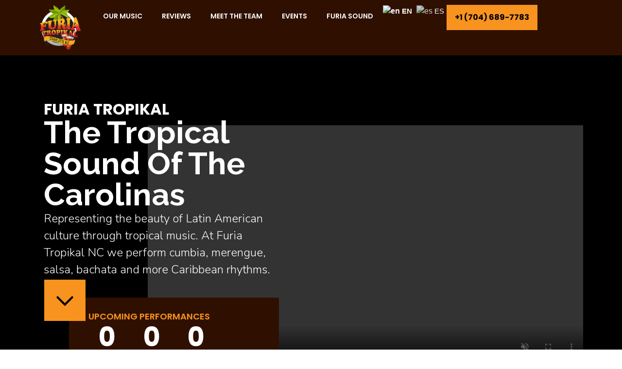

--- FILE ---
content_type: text/html; charset=UTF-8
request_url: https://furiatropikalnc.com/
body_size: 50075
content:
<!doctype html>
<html lang="en-US">
<head>
	<meta charset="UTF-8">
	<meta name="viewport" content="width=device-width, initial-scale=1">
	<link rel="profile" href="https://gmpg.org/xfn/11">
	<title>Furia Tropikal &#8211; Tropical music</title>
<meta name='robots' content='max-image-preview:large' />
	<style>img:is([sizes="auto" i], [sizes^="auto," i]) { contain-intrinsic-size: 3000px 1500px }</style>
	<link rel="alternate" type="application/rss+xml" title="Furia Tropikal &raquo; Feed" href="https://furiatropikalnc.com/feed/" />
<link rel="alternate" type="application/rss+xml" title="Furia Tropikal &raquo; Comments Feed" href="https://furiatropikalnc.com/comments/feed/" />
<link rel="alternate" type="application/rss+xml" title="Furia Tropikal &raquo; Home Comments Feed" href="https://furiatropikalnc.com/home/feed/" />
<script>
window._wpemojiSettings = {"baseUrl":"https:\/\/s.w.org\/images\/core\/emoji\/15.0.3\/72x72\/","ext":".png","svgUrl":"https:\/\/s.w.org\/images\/core\/emoji\/15.0.3\/svg\/","svgExt":".svg","source":{"concatemoji":"https:\/\/furiatropikalnc.com\/wp-includes\/js\/wp-emoji-release.min.js?ver=6.7.4"}};
/*! This file is auto-generated */
!function(i,n){var o,s,e;function c(e){try{var t={supportTests:e,timestamp:(new Date).valueOf()};sessionStorage.setItem(o,JSON.stringify(t))}catch(e){}}function p(e,t,n){e.clearRect(0,0,e.canvas.width,e.canvas.height),e.fillText(t,0,0);var t=new Uint32Array(e.getImageData(0,0,e.canvas.width,e.canvas.height).data),r=(e.clearRect(0,0,e.canvas.width,e.canvas.height),e.fillText(n,0,0),new Uint32Array(e.getImageData(0,0,e.canvas.width,e.canvas.height).data));return t.every(function(e,t){return e===r[t]})}function u(e,t,n){switch(t){case"flag":return n(e,"\ud83c\udff3\ufe0f\u200d\u26a7\ufe0f","\ud83c\udff3\ufe0f\u200b\u26a7\ufe0f")?!1:!n(e,"\ud83c\uddfa\ud83c\uddf3","\ud83c\uddfa\u200b\ud83c\uddf3")&&!n(e,"\ud83c\udff4\udb40\udc67\udb40\udc62\udb40\udc65\udb40\udc6e\udb40\udc67\udb40\udc7f","\ud83c\udff4\u200b\udb40\udc67\u200b\udb40\udc62\u200b\udb40\udc65\u200b\udb40\udc6e\u200b\udb40\udc67\u200b\udb40\udc7f");case"emoji":return!n(e,"\ud83d\udc26\u200d\u2b1b","\ud83d\udc26\u200b\u2b1b")}return!1}function f(e,t,n){var r="undefined"!=typeof WorkerGlobalScope&&self instanceof WorkerGlobalScope?new OffscreenCanvas(300,150):i.createElement("canvas"),a=r.getContext("2d",{willReadFrequently:!0}),o=(a.textBaseline="top",a.font="600 32px Arial",{});return e.forEach(function(e){o[e]=t(a,e,n)}),o}function t(e){var t=i.createElement("script");t.src=e,t.defer=!0,i.head.appendChild(t)}"undefined"!=typeof Promise&&(o="wpEmojiSettingsSupports",s=["flag","emoji"],n.supports={everything:!0,everythingExceptFlag:!0},e=new Promise(function(e){i.addEventListener("DOMContentLoaded",e,{once:!0})}),new Promise(function(t){var n=function(){try{var e=JSON.parse(sessionStorage.getItem(o));if("object"==typeof e&&"number"==typeof e.timestamp&&(new Date).valueOf()<e.timestamp+604800&&"object"==typeof e.supportTests)return e.supportTests}catch(e){}return null}();if(!n){if("undefined"!=typeof Worker&&"undefined"!=typeof OffscreenCanvas&&"undefined"!=typeof URL&&URL.createObjectURL&&"undefined"!=typeof Blob)try{var e="postMessage("+f.toString()+"("+[JSON.stringify(s),u.toString(),p.toString()].join(",")+"));",r=new Blob([e],{type:"text/javascript"}),a=new Worker(URL.createObjectURL(r),{name:"wpTestEmojiSupports"});return void(a.onmessage=function(e){c(n=e.data),a.terminate(),t(n)})}catch(e){}c(n=f(s,u,p))}t(n)}).then(function(e){for(var t in e)n.supports[t]=e[t],n.supports.everything=n.supports.everything&&n.supports[t],"flag"!==t&&(n.supports.everythingExceptFlag=n.supports.everythingExceptFlag&&n.supports[t]);n.supports.everythingExceptFlag=n.supports.everythingExceptFlag&&!n.supports.flag,n.DOMReady=!1,n.readyCallback=function(){n.DOMReady=!0}}).then(function(){return e}).then(function(){var e;n.supports.everything||(n.readyCallback(),(e=n.source||{}).concatemoji?t(e.concatemoji):e.wpemoji&&e.twemoji&&(t(e.twemoji),t(e.wpemoji)))}))}((window,document),window._wpemojiSettings);
</script>

<style id='wp-emoji-styles-inline-css'>

	img.wp-smiley, img.emoji {
		display: inline !important;
		border: none !important;
		box-shadow: none !important;
		height: 1em !important;
		width: 1em !important;
		margin: 0 0.07em !important;
		vertical-align: -0.1em !important;
		background: none !important;
		padding: 0 !important;
	}
</style>
<style id='classic-theme-styles-inline-css'>
/*! This file is auto-generated */
.wp-block-button__link{color:#fff;background-color:#32373c;border-radius:9999px;box-shadow:none;text-decoration:none;padding:calc(.667em + 2px) calc(1.333em + 2px);font-size:1.125em}.wp-block-file__button{background:#32373c;color:#fff;text-decoration:none}
</style>
<style id='global-styles-inline-css'>
:root{--wp--preset--aspect-ratio--square: 1;--wp--preset--aspect-ratio--4-3: 4/3;--wp--preset--aspect-ratio--3-4: 3/4;--wp--preset--aspect-ratio--3-2: 3/2;--wp--preset--aspect-ratio--2-3: 2/3;--wp--preset--aspect-ratio--16-9: 16/9;--wp--preset--aspect-ratio--9-16: 9/16;--wp--preset--color--black: #000000;--wp--preset--color--cyan-bluish-gray: #abb8c3;--wp--preset--color--white: #ffffff;--wp--preset--color--pale-pink: #f78da7;--wp--preset--color--vivid-red: #cf2e2e;--wp--preset--color--luminous-vivid-orange: #ff6900;--wp--preset--color--luminous-vivid-amber: #fcb900;--wp--preset--color--light-green-cyan: #7bdcb5;--wp--preset--color--vivid-green-cyan: #00d084;--wp--preset--color--pale-cyan-blue: #8ed1fc;--wp--preset--color--vivid-cyan-blue: #0693e3;--wp--preset--color--vivid-purple: #9b51e0;--wp--preset--gradient--vivid-cyan-blue-to-vivid-purple: linear-gradient(135deg,rgba(6,147,227,1) 0%,rgb(155,81,224) 100%);--wp--preset--gradient--light-green-cyan-to-vivid-green-cyan: linear-gradient(135deg,rgb(122,220,180) 0%,rgb(0,208,130) 100%);--wp--preset--gradient--luminous-vivid-amber-to-luminous-vivid-orange: linear-gradient(135deg,rgba(252,185,0,1) 0%,rgba(255,105,0,1) 100%);--wp--preset--gradient--luminous-vivid-orange-to-vivid-red: linear-gradient(135deg,rgba(255,105,0,1) 0%,rgb(207,46,46) 100%);--wp--preset--gradient--very-light-gray-to-cyan-bluish-gray: linear-gradient(135deg,rgb(238,238,238) 0%,rgb(169,184,195) 100%);--wp--preset--gradient--cool-to-warm-spectrum: linear-gradient(135deg,rgb(74,234,220) 0%,rgb(151,120,209) 20%,rgb(207,42,186) 40%,rgb(238,44,130) 60%,rgb(251,105,98) 80%,rgb(254,248,76) 100%);--wp--preset--gradient--blush-light-purple: linear-gradient(135deg,rgb(255,206,236) 0%,rgb(152,150,240) 100%);--wp--preset--gradient--blush-bordeaux: linear-gradient(135deg,rgb(254,205,165) 0%,rgb(254,45,45) 50%,rgb(107,0,62) 100%);--wp--preset--gradient--luminous-dusk: linear-gradient(135deg,rgb(255,203,112) 0%,rgb(199,81,192) 50%,rgb(65,88,208) 100%);--wp--preset--gradient--pale-ocean: linear-gradient(135deg,rgb(255,245,203) 0%,rgb(182,227,212) 50%,rgb(51,167,181) 100%);--wp--preset--gradient--electric-grass: linear-gradient(135deg,rgb(202,248,128) 0%,rgb(113,206,126) 100%);--wp--preset--gradient--midnight: linear-gradient(135deg,rgb(2,3,129) 0%,rgb(40,116,252) 100%);--wp--preset--font-size--small: 13px;--wp--preset--font-size--medium: 20px;--wp--preset--font-size--large: 36px;--wp--preset--font-size--x-large: 42px;--wp--preset--spacing--20: 0.44rem;--wp--preset--spacing--30: 0.67rem;--wp--preset--spacing--40: 1rem;--wp--preset--spacing--50: 1.5rem;--wp--preset--spacing--60: 2.25rem;--wp--preset--spacing--70: 3.38rem;--wp--preset--spacing--80: 5.06rem;--wp--preset--shadow--natural: 6px 6px 9px rgba(0, 0, 0, 0.2);--wp--preset--shadow--deep: 12px 12px 50px rgba(0, 0, 0, 0.4);--wp--preset--shadow--sharp: 6px 6px 0px rgba(0, 0, 0, 0.2);--wp--preset--shadow--outlined: 6px 6px 0px -3px rgba(255, 255, 255, 1), 6px 6px rgba(0, 0, 0, 1);--wp--preset--shadow--crisp: 6px 6px 0px rgba(0, 0, 0, 1);}:where(.is-layout-flex){gap: 0.5em;}:where(.is-layout-grid){gap: 0.5em;}body .is-layout-flex{display: flex;}.is-layout-flex{flex-wrap: wrap;align-items: center;}.is-layout-flex > :is(*, div){margin: 0;}body .is-layout-grid{display: grid;}.is-layout-grid > :is(*, div){margin: 0;}:where(.wp-block-columns.is-layout-flex){gap: 2em;}:where(.wp-block-columns.is-layout-grid){gap: 2em;}:where(.wp-block-post-template.is-layout-flex){gap: 1.25em;}:where(.wp-block-post-template.is-layout-grid){gap: 1.25em;}.has-black-color{color: var(--wp--preset--color--black) !important;}.has-cyan-bluish-gray-color{color: var(--wp--preset--color--cyan-bluish-gray) !important;}.has-white-color{color: var(--wp--preset--color--white) !important;}.has-pale-pink-color{color: var(--wp--preset--color--pale-pink) !important;}.has-vivid-red-color{color: var(--wp--preset--color--vivid-red) !important;}.has-luminous-vivid-orange-color{color: var(--wp--preset--color--luminous-vivid-orange) !important;}.has-luminous-vivid-amber-color{color: var(--wp--preset--color--luminous-vivid-amber) !important;}.has-light-green-cyan-color{color: var(--wp--preset--color--light-green-cyan) !important;}.has-vivid-green-cyan-color{color: var(--wp--preset--color--vivid-green-cyan) !important;}.has-pale-cyan-blue-color{color: var(--wp--preset--color--pale-cyan-blue) !important;}.has-vivid-cyan-blue-color{color: var(--wp--preset--color--vivid-cyan-blue) !important;}.has-vivid-purple-color{color: var(--wp--preset--color--vivid-purple) !important;}.has-black-background-color{background-color: var(--wp--preset--color--black) !important;}.has-cyan-bluish-gray-background-color{background-color: var(--wp--preset--color--cyan-bluish-gray) !important;}.has-white-background-color{background-color: var(--wp--preset--color--white) !important;}.has-pale-pink-background-color{background-color: var(--wp--preset--color--pale-pink) !important;}.has-vivid-red-background-color{background-color: var(--wp--preset--color--vivid-red) !important;}.has-luminous-vivid-orange-background-color{background-color: var(--wp--preset--color--luminous-vivid-orange) !important;}.has-luminous-vivid-amber-background-color{background-color: var(--wp--preset--color--luminous-vivid-amber) !important;}.has-light-green-cyan-background-color{background-color: var(--wp--preset--color--light-green-cyan) !important;}.has-vivid-green-cyan-background-color{background-color: var(--wp--preset--color--vivid-green-cyan) !important;}.has-pale-cyan-blue-background-color{background-color: var(--wp--preset--color--pale-cyan-blue) !important;}.has-vivid-cyan-blue-background-color{background-color: var(--wp--preset--color--vivid-cyan-blue) !important;}.has-vivid-purple-background-color{background-color: var(--wp--preset--color--vivid-purple) !important;}.has-black-border-color{border-color: var(--wp--preset--color--black) !important;}.has-cyan-bluish-gray-border-color{border-color: var(--wp--preset--color--cyan-bluish-gray) !important;}.has-white-border-color{border-color: var(--wp--preset--color--white) !important;}.has-pale-pink-border-color{border-color: var(--wp--preset--color--pale-pink) !important;}.has-vivid-red-border-color{border-color: var(--wp--preset--color--vivid-red) !important;}.has-luminous-vivid-orange-border-color{border-color: var(--wp--preset--color--luminous-vivid-orange) !important;}.has-luminous-vivid-amber-border-color{border-color: var(--wp--preset--color--luminous-vivid-amber) !important;}.has-light-green-cyan-border-color{border-color: var(--wp--preset--color--light-green-cyan) !important;}.has-vivid-green-cyan-border-color{border-color: var(--wp--preset--color--vivid-green-cyan) !important;}.has-pale-cyan-blue-border-color{border-color: var(--wp--preset--color--pale-cyan-blue) !important;}.has-vivid-cyan-blue-border-color{border-color: var(--wp--preset--color--vivid-cyan-blue) !important;}.has-vivid-purple-border-color{border-color: var(--wp--preset--color--vivid-purple) !important;}.has-vivid-cyan-blue-to-vivid-purple-gradient-background{background: var(--wp--preset--gradient--vivid-cyan-blue-to-vivid-purple) !important;}.has-light-green-cyan-to-vivid-green-cyan-gradient-background{background: var(--wp--preset--gradient--light-green-cyan-to-vivid-green-cyan) !important;}.has-luminous-vivid-amber-to-luminous-vivid-orange-gradient-background{background: var(--wp--preset--gradient--luminous-vivid-amber-to-luminous-vivid-orange) !important;}.has-luminous-vivid-orange-to-vivid-red-gradient-background{background: var(--wp--preset--gradient--luminous-vivid-orange-to-vivid-red) !important;}.has-very-light-gray-to-cyan-bluish-gray-gradient-background{background: var(--wp--preset--gradient--very-light-gray-to-cyan-bluish-gray) !important;}.has-cool-to-warm-spectrum-gradient-background{background: var(--wp--preset--gradient--cool-to-warm-spectrum) !important;}.has-blush-light-purple-gradient-background{background: var(--wp--preset--gradient--blush-light-purple) !important;}.has-blush-bordeaux-gradient-background{background: var(--wp--preset--gradient--blush-bordeaux) !important;}.has-luminous-dusk-gradient-background{background: var(--wp--preset--gradient--luminous-dusk) !important;}.has-pale-ocean-gradient-background{background: var(--wp--preset--gradient--pale-ocean) !important;}.has-electric-grass-gradient-background{background: var(--wp--preset--gradient--electric-grass) !important;}.has-midnight-gradient-background{background: var(--wp--preset--gradient--midnight) !important;}.has-small-font-size{font-size: var(--wp--preset--font-size--small) !important;}.has-medium-font-size{font-size: var(--wp--preset--font-size--medium) !important;}.has-large-font-size{font-size: var(--wp--preset--font-size--large) !important;}.has-x-large-font-size{font-size: var(--wp--preset--font-size--x-large) !important;}
:where(.wp-block-post-template.is-layout-flex){gap: 1.25em;}:where(.wp-block-post-template.is-layout-grid){gap: 1.25em;}
:where(.wp-block-columns.is-layout-flex){gap: 2em;}:where(.wp-block-columns.is-layout-grid){gap: 2em;}
:root :where(.wp-block-pullquote){font-size: 1.5em;line-height: 1.6;}
</style>
<link rel='stylesheet' id='hello-elementor-css' href='https://furiatropikalnc.com/wp-content/themes/hello-elementor/style.min.css?ver=3.1.1' media='all' />
<link rel='stylesheet' id='hello-elementor-theme-style-css' href='https://furiatropikalnc.com/wp-content/themes/hello-elementor/theme.min.css?ver=3.1.1' media='all' />
<link rel='stylesheet' id='hello-elementor-header-footer-css' href='https://furiatropikalnc.com/wp-content/themes/hello-elementor/header-footer.min.css?ver=3.1.1' media='all' />
<link rel='stylesheet' id='elementor-frontend-css' href='https://furiatropikalnc.com/wp-content/uploads/elementor/css/custom-frontend.min.css?ver=1728650504' media='all' />
<link rel='stylesheet' id='elementor-post-6-css' href='https://furiatropikalnc.com/wp-content/uploads/elementor/css/post-6.css?ver=1728650504' media='all' />
<link rel='stylesheet' id='swiper-css' href='https://furiatropikalnc.com/wp-content/plugins/elementor/assets/lib/swiper/v8/css/swiper.min.css?ver=8.4.5' media='all' />
<link rel='stylesheet' id='e-swiper-css' href='https://furiatropikalnc.com/wp-content/plugins/elementor/assets/css/conditionals/e-swiper.min.css?ver=3.24.6' media='all' />
<link rel='stylesheet' id='elementor-pro-css' href='https://furiatropikalnc.com/wp-content/uploads/elementor/css/custom-pro-frontend.min.css?ver=1728650504' media='all' />
<link rel='stylesheet' id='elementor-global-css' href='https://furiatropikalnc.com/wp-content/uploads/elementor/css/global.css?ver=1728650505' media='all' />
<link rel='stylesheet' id='widget-heading-css' href='https://furiatropikalnc.com/wp-content/plugins/elementor/assets/css/widget-heading.min.css?ver=3.24.6' media='all' />
<link rel='stylesheet' id='widget-text-editor-css' href='https://furiatropikalnc.com/wp-content/plugins/elementor/assets/css/widget-text-editor.min.css?ver=3.24.6' media='all' />
<link rel='stylesheet' id='widget-image-css' href='https://furiatropikalnc.com/wp-content/plugins/elementor/assets/css/widget-image.min.css?ver=3.24.6' media='all' />
<link rel='stylesheet' id='widget-video-css' href='https://furiatropikalnc.com/wp-content/plugins/elementor/assets/css/widget-video.min.css?ver=3.24.6' media='all' />
<link rel='stylesheet' id='widget-icon-list-css' href='https://furiatropikalnc.com/wp-content/uploads/elementor/css/custom-widget-icon-list.min.css?ver=1728650504' media='all' />
<link rel='stylesheet' id='widget-divider-css' href='https://furiatropikalnc.com/wp-content/plugins/elementor/assets/css/widget-divider.min.css?ver=3.24.6' media='all' />
<link rel='stylesheet' id='elementor-gallery-css' href='https://furiatropikalnc.com/wp-content/plugins/elementor/assets/lib/e-gallery/css/e-gallery.min.css?ver=1.2.0' media='all' />
<link rel='stylesheet' id='widget-image-box-css' href='https://furiatropikalnc.com/wp-content/uploads/elementor/css/custom-widget-image-box.min.css?ver=1728650504' media='all' />
<link rel='stylesheet' id='elementor-post-16-css' href='https://furiatropikalnc.com/wp-content/uploads/elementor/css/post-16.css?ver=1728650506' media='all' />
<link rel='stylesheet' id='elementor-post-19-css' href='https://furiatropikalnc.com/wp-content/uploads/elementor/css/post-19.css?ver=1728650506' media='all' />
<link rel='stylesheet' id='elementor-post-169-css' href='https://furiatropikalnc.com/wp-content/uploads/elementor/css/post-169.css?ver=1738251798' media='all' />
<link rel='stylesheet' id='elementor-post-308-css' href='https://furiatropikalnc.com/wp-content/uploads/elementor/css/post-308.css?ver=1728650506' media='all' />
<link rel='stylesheet' id='hello-elementor-child-style-css' href='https://furiatropikalnc.com/wp-content/themes/hello-theme-child/style.css?ver=1.0.0' media='all' />
<link rel='stylesheet' id='site-reviews-css' href='https://furiatropikalnc.com/wp-content/plugins/site-reviews/assets/styles/default.css?ver=7.1.1' media='all' />
<style id='site-reviews-inline-css'>
:root{--glsr-star-empty:url(https://furiatropikalnc.com/wp-content/plugins/site-reviews/assets/images/stars/default/star-empty.svg);--glsr-star-error:url(https://furiatropikalnc.com/wp-content/plugins/site-reviews/assets/images/stars/default/star-error.svg);--glsr-star-full:url(https://furiatropikalnc.com/wp-content/plugins/site-reviews/assets/images/stars/default/star-full.svg);--glsr-star-half:url(https://furiatropikalnc.com/wp-content/plugins/site-reviews/assets/images/stars/default/star-half.svg)}

</style>
<link rel='stylesheet' id='google-fonts-1-css' href='https://fonts.googleapis.com/css?family=Poppins%3A100%2C100italic%2C200%2C200italic%2C300%2C300italic%2C400%2C400italic%2C500%2C500italic%2C600%2C600italic%2C700%2C700italic%2C800%2C800italic%2C900%2C900italic%7CRaleway%3A100%2C100italic%2C200%2C200italic%2C300%2C300italic%2C400%2C400italic%2C500%2C500italic%2C600%2C600italic%2C700%2C700italic%2C800%2C800italic%2C900%2C900italic%7CNunito%3A100%2C100italic%2C200%2C200italic%2C300%2C300italic%2C400%2C400italic%2C500%2C500italic%2C600%2C600italic%2C700%2C700italic%2C800%2C800italic%2C900%2C900italic&#038;display=swap&#038;ver=6.7.4' media='all' />
<link rel="preconnect" href="https://fonts.gstatic.com/" crossorigin><script src="https://furiatropikalnc.com/wp-includes/js/jquery/jquery.min.js?ver=3.7.1" id="jquery-core-js"></script>
<script src="https://furiatropikalnc.com/wp-includes/js/jquery/jquery-migrate.min.js?ver=3.4.1" id="jquery-migrate-js"></script>
<link rel="https://api.w.org/" href="https://furiatropikalnc.com/wp-json/" /><link rel="alternate" title="JSON" type="application/json" href="https://furiatropikalnc.com/wp-json/wp/v2/pages/16" /><link rel="EditURI" type="application/rsd+xml" title="RSD" href="https://furiatropikalnc.com/xmlrpc.php?rsd" />
<meta name="generator" content="WordPress 6.7.4" />
<link rel="canonical" href="https://furiatropikalnc.com/" />
<link rel='shortlink' href='https://furiatropikalnc.com/' />
<link rel="alternate" title="oEmbed (JSON)" type="application/json+oembed" href="https://furiatropikalnc.com/wp-json/oembed/1.0/embed?url=https%3A%2F%2Ffuriatropikalnc.com%2F" />
<link rel="alternate" title="oEmbed (XML)" type="text/xml+oembed" href="https://furiatropikalnc.com/wp-json/oembed/1.0/embed?url=https%3A%2F%2Ffuriatropikalnc.com%2F&#038;format=xml" />
<meta name="generator" content="Elementor 3.24.6; features: e_font_icon_svg, additional_custom_breakpoints, e_optimized_control_loading; settings: css_print_method-external, google_font-enabled, font_display-swap">
			<style>
				.e-con.e-parent:nth-of-type(n+4):not(.e-lazyloaded):not(.e-no-lazyload),
				.e-con.e-parent:nth-of-type(n+4):not(.e-lazyloaded):not(.e-no-lazyload) * {
					background-image: none !important;
				}
				@media screen and (max-height: 1024px) {
					.e-con.e-parent:nth-of-type(n+3):not(.e-lazyloaded):not(.e-no-lazyload),
					.e-con.e-parent:nth-of-type(n+3):not(.e-lazyloaded):not(.e-no-lazyload) * {
						background-image: none !important;
					}
				}
				@media screen and (max-height: 640px) {
					.e-con.e-parent:nth-of-type(n+2):not(.e-lazyloaded):not(.e-no-lazyload),
					.e-con.e-parent:nth-of-type(n+2):not(.e-lazyloaded):not(.e-no-lazyload) * {
						background-image: none !important;
					}
				}
			</style>
			<link rel="icon" href="https://furiatropikalnc.com/wp-content/uploads/2024/07/logo-150x150.webp" sizes="32x32" />
<link rel="icon" href="https://furiatropikalnc.com/wp-content/uploads/2024/07/logo.webp" sizes="192x192" />
<link rel="apple-touch-icon" href="https://furiatropikalnc.com/wp-content/uploads/2024/07/logo.webp" />
<meta name="msapplication-TileImage" content="https://furiatropikalnc.com/wp-content/uploads/2024/07/logo.webp" />
		<style id="wp-custom-css">
			.elementor-counter .elementor-counter-number-wrapper {
    line-height: .8 !important;
}
.image-wrapper a{
    width: 100%;
}
.image-wrapper a img{
    object-fit: cover !important;
}

/*REVIEWS-------------------*/
.glsr-button:hover{
	background-color: transparent;
	color: var(--e-global-color-accent);
	border-color: var(--e-global-color-accent);
}
.glsr-button{
	border-color: var(--e-global-color-accent);
	border-width: 2px;
}
.glsr-review{
	background-color: var(--e-global-color-6ce4cd5);
	padding: 3em;
	border-radius: 30px;
}
.glsr-form-wrap{
	background-color: var(--e-global-color-6ce4cd5);
	padding: 30px;
	border-radius: 30px;	
}

@media (min-width:981px){
.glsr-reviews{
	 grid-template-columns: 50% 50% !important;
   gap: 30px !important;
}		
}

@media (max-width:767px){
	.glsr-review{
		padding: 2em;
		border-radius: 20px;
	}	
	.glsr-form-wrap{
		padding: 20px;
	}
}
@media screen and (min-width:767px) and (max-width:1200px){
	.glsr-review{
		padding: 30px;
	}	
}
@media screen and (min-width:981px) and (max-width:1200px){
	.glsr-reviews-wrap{
		max-width: 1000px;
	}	
}

.glsr-review-avatar img{
	border-radius: 100% !important;
}

/*------------------*/
.gt_float_switcher .gt-selected, .gt_float_switcher{
	background-color: transparent !important;
	font-size: 18px !important;
}
.gt-lang-code, .gt_float_switcher .gt-selected .gt-lang-code{
	color: white !important;	
	font-size: 15px !important;
}
.gt_float_switcher img{
	width: 20px !important;
}
.gt_float_switcher .gt_options a{
	background-color: white !important;
}
.gt_float_switcher-arrow svg{
	fill: white !important;
}
a.glink.gt-current-lang, a.glink{
	color: white !important;
}
 a.glink.gt-current-lang img{
	opacity: 1 !important;
}		</style>
		</head>
<body class="home page-template page-template-elementor_header_footer page page-id-16 wp-custom-logo elementor-default elementor-template-full-width elementor-kit-6 elementor-page elementor-page-16">


<a class="skip-link screen-reader-text" href="#content">Skip to content</a>

		<div data-elementor-type="header" data-elementor-id="19" class="elementor elementor-19 elementor-location-header" data-elementor-post-type="elementor_library">
			<div class="elementor-element elementor-element-5403662 e-flex e-con-boxed e-con e-parent" data-id="5403662" data-element_type="container" data-settings="{&quot;background_background&quot;:&quot;classic&quot;,&quot;sticky&quot;:&quot;top&quot;,&quot;sticky_on&quot;:[&quot;desktop&quot;,&quot;laptop&quot;,&quot;tablet_extra&quot;,&quot;tablet&quot;,&quot;mobile_extra&quot;,&quot;mobile&quot;],&quot;sticky_offset&quot;:0,&quot;sticky_effects_offset&quot;:0}">
					<div class="e-con-inner">
		<div class="elementor-element elementor-element-ea41fa0 e-con-full e-flex e-con e-child" data-id="ea41fa0" data-element_type="container">
				<div class="elementor-element elementor-element-778819f elementor-widget elementor-widget-theme-site-logo elementor-widget-image" data-id="778819f" data-element_type="widget" data-widget_type="theme-site-logo.default">
				<div class="elementor-widget-container">
									<a href="https://furiatropikalnc.com">
			<img width="215" height="224" src="https://furiatropikalnc.com/wp-content/uploads/2024/07/logo.webp" class="attachment-full size-full wp-image-38" alt="" />				</a>
									</div>
				</div>
				</div>
		<div class="elementor-element elementor-element-664c6db e-con-full e-flex e-con e-child" data-id="664c6db" data-element_type="container">
				<div class="elementor-element elementor-element-d638065 elementor-nav-menu--stretch elementor-hidden-tablet elementor-hidden-mobile_extra elementor-hidden-mobile elementor-nav-menu--dropdown-tablet elementor-nav-menu__text-align-aside elementor-nav-menu--toggle elementor-nav-menu--burger elementor-widget elementor-widget-nav-menu" data-id="d638065" data-element_type="widget" data-settings="{&quot;full_width&quot;:&quot;stretch&quot;,&quot;layout&quot;:&quot;horizontal&quot;,&quot;submenu_icon&quot;:{&quot;value&quot;:&quot;&lt;svg class=\&quot;e-font-icon-svg e-fas-caret-down\&quot; viewBox=\&quot;0 0 320 512\&quot; xmlns=\&quot;http:\/\/www.w3.org\/2000\/svg\&quot;&gt;&lt;path d=\&quot;M31.3 192h257.3c17.8 0 26.7 21.5 14.1 34.1L174.1 354.8c-7.8 7.8-20.5 7.8-28.3 0L17.2 226.1C4.6 213.5 13.5 192 31.3 192z\&quot;&gt;&lt;\/path&gt;&lt;\/svg&gt;&quot;,&quot;library&quot;:&quot;fa-solid&quot;},&quot;toggle&quot;:&quot;burger&quot;}" data-widget_type="nav-menu.default">
				<div class="elementor-widget-container">
						<nav aria-label="Menu" class="elementor-nav-menu--main elementor-nav-menu__container elementor-nav-menu--layout-horizontal e--pointer-underline e--animation-fade">
				<ul id="menu-1-d638065" class="elementor-nav-menu"><li class="menu-item menu-item-type-custom menu-item-object-custom current-menu-item current_page_item menu-item-43"><a href="/#our_music" aria-current="page" class="elementor-item elementor-item-anchor">OUR MUSIC</a></li>
<li class="menu-item menu-item-type-post_type menu-item-object-page menu-item-1192"><a href="https://furiatropikalnc.com/reviews/" class="elementor-item">REVIEWS</a></li>
<li class="menu-item menu-item-type-custom menu-item-object-custom current-menu-item current_page_item menu-item-45"><a href="/#meat_the_team" aria-current="page" class="elementor-item elementor-item-anchor">MEET THE TEAM</a></li>
<li class="menu-item menu-item-type-custom menu-item-object-custom current-menu-item current_page_item menu-item-46"><a href="/#event_info" aria-current="page" class="elementor-item elementor-item-anchor">EVENTS</a></li>
<li class="menu-item menu-item-type-post_type menu-item-object-page menu-item-285"><a href="https://furiatropikalnc.com/audio-and-music-equipment/" class="elementor-item">FURIA SOUND</a></li>
</ul>			</nav>
					<div class="elementor-menu-toggle" role="button" tabindex="0" aria-label="Menu Toggle" aria-expanded="false">
			<svg aria-hidden="true" role="presentation" class="elementor-menu-toggle__icon--open e-font-icon-svg e-eicon-menu-bar" viewBox="0 0 1000 1000" xmlns="http://www.w3.org/2000/svg"><path d="M104 333H896C929 333 958 304 958 271S929 208 896 208H104C71 208 42 237 42 271S71 333 104 333ZM104 583H896C929 583 958 554 958 521S929 458 896 458H104C71 458 42 487 42 521S71 583 104 583ZM104 833H896C929 833 958 804 958 771S929 708 896 708H104C71 708 42 737 42 771S71 833 104 833Z"></path></svg><svg aria-hidden="true" role="presentation" class="elementor-menu-toggle__icon--close e-font-icon-svg e-eicon-close" viewBox="0 0 1000 1000" xmlns="http://www.w3.org/2000/svg"><path d="M742 167L500 408 258 167C246 154 233 150 217 150 196 150 179 158 167 167 154 179 150 196 150 212 150 229 154 242 171 254L408 500 167 742C138 771 138 800 167 829 196 858 225 858 254 829L496 587 738 829C750 842 767 846 783 846 800 846 817 842 829 829 842 817 846 804 846 783 846 767 842 750 829 737L588 500 833 258C863 229 863 200 833 171 804 137 775 137 742 167Z"></path></svg>			<span class="elementor-screen-only">Menu</span>
		</div>
					<nav class="elementor-nav-menu--dropdown elementor-nav-menu__container" aria-hidden="true">
				<ul id="menu-2-d638065" class="elementor-nav-menu"><li class="menu-item menu-item-type-custom menu-item-object-custom current-menu-item current_page_item menu-item-43"><a href="/#our_music" aria-current="page" class="elementor-item elementor-item-anchor" tabindex="-1">OUR MUSIC</a></li>
<li class="menu-item menu-item-type-post_type menu-item-object-page menu-item-1192"><a href="https://furiatropikalnc.com/reviews/" class="elementor-item" tabindex="-1">REVIEWS</a></li>
<li class="menu-item menu-item-type-custom menu-item-object-custom current-menu-item current_page_item menu-item-45"><a href="/#meat_the_team" aria-current="page" class="elementor-item elementor-item-anchor" tabindex="-1">MEET THE TEAM</a></li>
<li class="menu-item menu-item-type-custom menu-item-object-custom current-menu-item current_page_item menu-item-46"><a href="/#event_info" aria-current="page" class="elementor-item elementor-item-anchor" tabindex="-1">EVENTS</a></li>
<li class="menu-item menu-item-type-post_type menu-item-object-page menu-item-285"><a href="https://furiatropikalnc.com/audio-and-music-equipment/" class="elementor-item" tabindex="-1">FURIA SOUND</a></li>
</ul>			</nav>
				</div>
				</div>
				<div class="elementor-element elementor-element-17b331c elementor-widget__width-auto elementor-widget elementor-widget-shortcode" data-id="17b331c" data-element_type="widget" data-widget_type="shortcode.default">
				<div class="elementor-widget-container">
					<div class="elementor-shortcode"><div class="gtranslate_wrapper" id="gt-wrapper-77974337"></div></div>
				</div>
				</div>
				<div class="elementor-element elementor-element-fd79005 elementor-hidden-mobile elementor-widget elementor-widget-button" data-id="fd79005" data-element_type="widget" data-widget_type="button.default">
				<div class="elementor-widget-container">
					<div class="elementor-button-wrapper">
			<a class="elementor-button elementor-button-link elementor-size-sm" href="tel:+17046897783" target="_blank">
						<span class="elementor-button-content-wrapper">
									<span class="elementor-button-text">+1 (704) 689-7783</span>
					</span>
					</a>
		</div>
				</div>
				</div>
				<div class="elementor-element elementor-element-87ec8c5 elementor-hidden-desktop elementor-hidden-laptop elementor-hidden-tablet_extra elementor-view-default elementor-widget elementor-widget-icon" data-id="87ec8c5" data-element_type="widget" data-widget_type="icon.default">
				<div class="elementor-widget-container">
					<div class="elementor-icon-wrapper">
			<a class="elementor-icon" href="#elementor-action%3Aaction%3Dpopup%3Aopen%26settings%3DeyJpZCI6IjEwMjUiLCJ0b2dnbGUiOmZhbHNlfQ%3D%3D">
			<svg xmlns:xlink="http://www.w3.org/1999/xlink" xmlns="http://www.w3.org/2000/svg" aria-hidden="true" class="elementor-menu-toggle__icon--open e-font-icon-svg e-eicon-menu-bar" viewBox="0 0 1000 1000" width="1000" height="1000"><path d="M104 333H896C929 333 958 304 958 271S929 208 896 208H104C71 208 42 237 42 271S71 333 104 333ZM104 583H896C929 583 958 554 958 521S929 458 896 458H104C71 458 42 487 42 521S71 583 104 583ZM104 833H896C929 833 958 804 958 771S929 708 896 708H104C71 708 42 737 42 771S71 833 104 833Z" fill="#F7931E"></path></svg>			</a>
		</div>
				</div>
				</div>
				</div>
					</div>
				</div>
				</div>
				<div data-elementor-type="wp-page" data-elementor-id="16" class="elementor elementor-16" data-elementor-post-type="page">
				<div class="elementor-element elementor-element-f5b3f23 e-flex e-con-boxed e-con e-parent" data-id="f5b3f23" data-element_type="container" data-settings="{&quot;background_background&quot;:&quot;classic&quot;}">
					<div class="e-con-inner">
		<div class="elementor-element elementor-element-07f9714 e-con-full e-flex e-con e-child" data-id="07f9714" data-element_type="container">
		<div class="elementor-element elementor-element-63a3e28 e-con-full e-flex e-con e-child" data-id="63a3e28" data-element_type="container">
				<div class="elementor-element elementor-element-d469992 elementor-widget elementor-widget-heading" data-id="d469992" data-element_type="widget" data-widget_type="heading.default">
				<div class="elementor-widget-container">
			<h1 class="elementor-heading-title elementor-size-default">FURIA TROPIKAL</h1>		</div>
				</div>
				<div class="elementor-element elementor-element-d1a194c elementor-widget elementor-widget-heading" data-id="d1a194c" data-element_type="widget" data-widget_type="heading.default">
				<div class="elementor-widget-container">
			<h2 class="elementor-heading-title elementor-size-default">The Tropical Sound Of The Carolinas</h2>		</div>
				</div>
				<div class="elementor-element elementor-element-d05d27a elementor-widget__width-initial elementor-widget elementor-widget-text-editor" data-id="d05d27a" data-element_type="widget" data-widget_type="text-editor.default">
				<div class="elementor-widget-container">
							<p>Representing the beauty of Latin American culture through tropical music. At Furia Tropikal NC we perform cumbia, merengue, salsa, bachata and more Caribbean rhythms.</p>						</div>
				</div>
				<div class="elementor-element elementor-element-09c5201 elementor-widget elementor-widget-image" data-id="09c5201" data-element_type="widget" data-widget_type="image.default">
				<div class="elementor-widget-container">
														<a href="#live_shows">
							<img decoding="async" width="100" height="100" src="https://furiatropikalnc.com/wp-content/uploads/2024/07/Arrow.svg" class="attachment-full size-full wp-image-71" alt="" />								</a>
													</div>
				</div>
		<div class="elementor-element elementor-element-5099291 e-con-full e-flex e-con e-child" data-id="5099291" data-element_type="container" data-settings="{&quot;background_background&quot;:&quot;classic&quot;}">
				<div class="elementor-element elementor-element-f197ff5 elementor-widget elementor-widget-heading" data-id="f197ff5" data-element_type="widget" data-widget_type="heading.default">
				<div class="elementor-widget-container">
			<h3 class="elementor-heading-title elementor-size-default">Upcoming performances</h3>		</div>
				</div>
		<div class="elementor-element elementor-element-795e9fb e-con-full e-flex e-con e-child" data-id="795e9fb" data-element_type="container">
				<div class="elementor-element elementor-element-cd44442 elementor-grid-4 elementor-widget__width-inherit elementor-grid-tablet-4 elementor-grid-mobile-4 elementor-widget elementor-widget-loop-grid" data-id="cd44442" data-element_type="widget" data-settings="{&quot;template_id&quot;:&quot;546&quot;,&quot;columns&quot;:4,&quot;columns_tablet&quot;:4,&quot;columns_mobile&quot;:4,&quot;_skin&quot;:&quot;post&quot;,&quot;edit_handle_selector&quot;:&quot;[data-elementor-type=\&quot;loop-item\&quot;]&quot;,&quot;row_gap&quot;:{&quot;unit&quot;:&quot;px&quot;,&quot;size&quot;:&quot;&quot;,&quot;sizes&quot;:[]},&quot;row_gap_laptop&quot;:{&quot;unit&quot;:&quot;px&quot;,&quot;size&quot;:&quot;&quot;,&quot;sizes&quot;:[]},&quot;row_gap_tablet_extra&quot;:{&quot;unit&quot;:&quot;px&quot;,&quot;size&quot;:&quot;&quot;,&quot;sizes&quot;:[]},&quot;row_gap_tablet&quot;:{&quot;unit&quot;:&quot;px&quot;,&quot;size&quot;:&quot;&quot;,&quot;sizes&quot;:[]},&quot;row_gap_mobile_extra&quot;:{&quot;unit&quot;:&quot;px&quot;,&quot;size&quot;:&quot;&quot;,&quot;sizes&quot;:[]},&quot;row_gap_mobile&quot;:{&quot;unit&quot;:&quot;px&quot;,&quot;size&quot;:&quot;&quot;,&quot;sizes&quot;:[]}}" data-widget_type="loop-grid.post">
				<div class="elementor-widget-container">
					<div class="elementor-loop-container elementor-grid">
		<style id="loop-546">.elementor-546 .elementor-element.elementor-element-784b9a4{--display:flex;--gap:10px 0px;--background-transition:0.3s;--padding-top:0px;--padding-bottom:0px;--padding-left:0px;--padding-right:0px;}.elementor-546 .elementor-element.elementor-element-784b9a4, .elementor-546 .elementor-element.elementor-element-784b9a4::before{--border-transition:0.3s;}.elementor-546 .elementor-element.elementor-element-fcdbf25 .elementor-counter{gap:0px;}.elementor-546 .elementor-element.elementor-element-fcdbf25 .elementor-counter-number-wrapper{color:var( --e-global-color-532b721 );font-family:"Poppins", Sans-serif;font-size:70px;font-weight:700;}.elementor-546 .elementor-element.elementor-element-fcdbf25 .elementor-counter-title{color:var( --e-global-color-532b721 );font-family:"Nunito", Sans-serif;font-size:18px;font-weight:500;}@media(max-width:1600px){.elementor-546 .elementor-element.elementor-element-fcdbf25 .elementor-counter-number-wrapper{font-size:54px;}.elementor-546 .elementor-element.elementor-element-fcdbf25 .elementor-counter-title{font-size:16px;}}@media(max-width:1200px){.elementor-546 .elementor-element.elementor-element-fcdbf25 .elementor-counter-number-wrapper{font-size:40px;}}@media(max-width:1024px){.elementor-546 .elementor-element.elementor-element-fcdbf25 .elementor-counter-number-wrapper{font-size:35px;}}@media(max-width:767px){.elementor-546 .elementor-element.elementor-element-fcdbf25 .elementor-counter-number-wrapper{font-size:30px;}.elementor-546 .elementor-element.elementor-element-fcdbf25 .elementor-counter-title{font-size:15px;line-height:18px;}}</style>		<div data-elementor-type="loop-item" data-elementor-id="546" class="elementor elementor-546 e-loop-item e-loop-item-1336 post-1336 event type-event status-publish hentry" data-elementor-post-type="elementor_library" data-custom-edit-handle="1">
			<div class="elementor-element elementor-element-784b9a4 e-flex e-con-boxed e-con e-parent" data-id="784b9a4" data-element_type="container" data-settings="{&quot;background_background&quot;:&quot;classic&quot;}">
					<div class="e-con-inner">
				<div class="elementor-element elementor-element-fcdbf25 elementor-widget elementor-widget-counter" data-id="fcdbf25" data-element_type="widget" data-widget_type="counter.default">
				<div class="elementor-widget-container">
					<div class="elementor-counter">
			<div class="elementor-counter-title">Jan</div>			<div class="elementor-counter-number-wrapper">
				<span class="elementor-counter-number-prefix"></span>
				<span class="elementor-counter-number" data-duration="1000" data-to-value="19" data-from-value="0" data-delimiter=",">0</span>
				<span class="elementor-counter-number-suffix"></span>
			</div>
		</div>
				</div>
				</div>
					</div>
				</div>
				</div>
				<div data-elementor-type="loop-item" data-elementor-id="546" class="elementor elementor-546 e-loop-item e-loop-item-1337 post-1337 event type-event status-publish hentry" data-elementor-post-type="elementor_library" data-custom-edit-handle="1">
			<div class="elementor-element elementor-element-784b9a4 e-flex e-con-boxed e-con e-parent" data-id="784b9a4" data-element_type="container" data-settings="{&quot;background_background&quot;:&quot;classic&quot;}">
					<div class="e-con-inner">
				<div class="elementor-element elementor-element-fcdbf25 elementor-widget elementor-widget-counter" data-id="fcdbf25" data-element_type="widget" data-widget_type="counter.default">
				<div class="elementor-widget-container">
					<div class="elementor-counter">
			<div class="elementor-counter-title">Feb</div>			<div class="elementor-counter-number-wrapper">
				<span class="elementor-counter-number-prefix"></span>
				<span class="elementor-counter-number" data-duration="1000" data-to-value="08" data-from-value="0" data-delimiter=",">0</span>
				<span class="elementor-counter-number-suffix"></span>
			</div>
		</div>
				</div>
				</div>
					</div>
				</div>
				</div>
				<div data-elementor-type="loop-item" data-elementor-id="546" class="elementor elementor-546 e-loop-item e-loop-item-1338 post-1338 event type-event status-publish hentry" data-elementor-post-type="elementor_library" data-custom-edit-handle="1">
			<div class="elementor-element elementor-element-784b9a4 e-flex e-con-boxed e-con e-parent" data-id="784b9a4" data-element_type="container" data-settings="{&quot;background_background&quot;:&quot;classic&quot;}">
					<div class="e-con-inner">
				<div class="elementor-element elementor-element-fcdbf25 elementor-widget elementor-widget-counter" data-id="fcdbf25" data-element_type="widget" data-widget_type="counter.default">
				<div class="elementor-widget-container">
					<div class="elementor-counter">
			<div class="elementor-counter-title">Feb</div>			<div class="elementor-counter-number-wrapper">
				<span class="elementor-counter-number-prefix"></span>
				<span class="elementor-counter-number" data-duration="1000" data-to-value="13" data-from-value="0" data-delimiter=",">0</span>
				<span class="elementor-counter-number-suffix"></span>
			</div>
		</div>
				</div>
				</div>
					</div>
				</div>
				</div>
				</div>
		
				</div>
				</div>
				</div>
				</div>
				</div>
				<div class="elementor-element elementor-element-025a2c8 elementor-widget__width-initial elementor-absolute e-transform elementor-widget elementor-widget-video" data-id="025a2c8" data-element_type="widget" id="hero_video" data-settings="{&quot;autoplay&quot;:&quot;yes&quot;,&quot;_position&quot;:&quot;absolute&quot;,&quot;_transform_scale_effect&quot;:{&quot;unit&quot;:&quot;px&quot;,&quot;size&quot;:2,&quot;sizes&quot;:[]},&quot;loop&quot;:&quot;yes&quot;,&quot;play_on_mobile&quot;:&quot;yes&quot;,&quot;mute&quot;:&quot;yes&quot;,&quot;video_type&quot;:&quot;hosted&quot;,&quot;controls&quot;:&quot;yes&quot;,&quot;_transform_scale_effect_laptop&quot;:{&quot;unit&quot;:&quot;px&quot;,&quot;size&quot;:&quot;&quot;,&quot;sizes&quot;:[]},&quot;_transform_scale_effect_tablet_extra&quot;:{&quot;unit&quot;:&quot;px&quot;,&quot;size&quot;:&quot;&quot;,&quot;sizes&quot;:[]},&quot;_transform_scale_effect_tablet&quot;:{&quot;unit&quot;:&quot;px&quot;,&quot;size&quot;:&quot;&quot;,&quot;sizes&quot;:[]},&quot;_transform_scale_effect_mobile_extra&quot;:{&quot;unit&quot;:&quot;px&quot;,&quot;size&quot;:&quot;&quot;,&quot;sizes&quot;:[]},&quot;_transform_scale_effect_mobile&quot;:{&quot;unit&quot;:&quot;px&quot;,&quot;size&quot;:&quot;&quot;,&quot;sizes&quot;:[]}}" data-widget_type="video.default">
				<div class="elementor-widget-container">
					<div class="e-hosted-video elementor-wrapper elementor-open-inline">
					<video class="elementor-video" src="https://furiatropikalnc.com/wp-content/uploads/2024/09/Mi-furia-1.mp4" autoplay="" loop="" controls="" muted="muted" playsinline="" controlsList="nodownload"></video>
				</div>
				</div>
				</div>
				</div>
					</div>
				</div>
		<div class="elementor-element elementor-element-5a01f19 e-flex e-con-boxed e-con e-parent" data-id="5a01f19" data-element_type="container" data-settings="{&quot;background_background&quot;:&quot;classic&quot;}">
					<div class="e-con-inner">
		<div class="elementor-element elementor-element-e34a785 e-con-full e-flex e-con e-child" data-id="e34a785" data-element_type="container">
		<div class="elementor-element elementor-element-0f743e5 e-con-full e-flex e-con e-child" data-id="0f743e5" data-element_type="container">
				<div class="elementor-element elementor-element-71e5d01 elementor-widget elementor-widget-heading" data-id="71e5d01" data-element_type="widget" data-widget_type="heading.default">
				<div class="elementor-widget-container">
			<h2 class="elementor-heading-title elementor-size-default">ABOUT THE BAND</h2>		</div>
				</div>
				<div class="elementor-element elementor-element-900ac42 elementor-widget elementor-widget-heading" data-id="900ac42" data-element_type="widget" data-widget_type="heading.default">
				<div class="elementor-widget-container">
			<h2 class="elementor-heading-title elementor-size-default">Playing </br>
Since 1990</h2>		</div>
				</div>
				</div>
				<div class="elementor-element elementor-element-f4b789e elementor-widget elementor-widget-image" data-id="f4b789e" data-element_type="widget" data-widget_type="image.default">
				<div class="elementor-widget-container">
													<img fetchpriority="high" decoding="async" width="535" height="558" src="https://furiatropikalnc.com/wp-content/uploads/2024/07/home-about-band-a.webp" class="attachment-full size-full wp-image-80" alt="" srcset="https://furiatropikalnc.com/wp-content/uploads/2024/07/home-about-band-a.webp 535w, https://furiatropikalnc.com/wp-content/uploads/2024/07/home-about-band-a-288x300.webp 288w" sizes="(max-width: 535px) 100vw, 535px" />													</div>
				</div>
				</div>
		<div class="elementor-element elementor-element-37259dd e-con-full e-flex e-con e-child" data-id="37259dd" data-element_type="container">
				<div class="elementor-element elementor-element-1bd4da4 elementor-widget-mobile__width-inherit elementor-widget-laptop__width-inherit elementor-icon-list--layout-traditional elementor-list-item-link-full_width elementor-widget elementor-widget-icon-list" data-id="1bd4da4" data-element_type="widget" data-widget_type="icon-list.default">
				<div class="elementor-widget-container">
					<ul class="elementor-icon-list-items">
							<li class="elementor-icon-list-item">
											<span class="elementor-icon-list-icon">
							<svg aria-hidden="true" class="e-font-icon-svg e-far-check-circle" viewBox="0 0 512 512" xmlns="http://www.w3.org/2000/svg"><path d="M256 8C119.033 8 8 119.033 8 256s111.033 248 248 248 248-111.033 248-248S392.967 8 256 8zm0 48c110.532 0 200 89.451 200 200 0 110.532-89.451 200-200 200-110.532 0-200-89.451-200-200 0-110.532 89.451-200 200-200m140.204 130.267l-22.536-22.718c-4.667-4.705-12.265-4.736-16.97-.068L215.346 303.697l-59.792-60.277c-4.667-4.705-12.265-4.736-16.97-.069l-22.719 22.536c-4.705 4.667-4.736 12.265-.068 16.971l90.781 91.516c4.667 4.705 12.265 4.736 16.97.068l172.589-171.204c4.704-4.668 4.734-12.266.067-16.971z"></path></svg>						</span>
										<span class="elementor-icon-list-text"><b>Community Roots:</b> Founded by José Ayala in 1990, Furia Tropikal emerged from the vibrant Latino-populated community of Union City, NJ. Their music reflects the rich cultural tapestry of this close-knit neighborhood.</span>
									</li>
								<li class="elementor-icon-list-item">
											<span class="elementor-icon-list-icon">
							<svg aria-hidden="true" class="e-font-icon-svg e-far-check-circle" viewBox="0 0 512 512" xmlns="http://www.w3.org/2000/svg"><path d="M256 8C119.033 8 8 119.033 8 256s111.033 248 248 248 248-111.033 248-248S392.967 8 256 8zm0 48c110.532 0 200 89.451 200 200 0 110.532-89.451 200-200 200-110.532 0-200-89.451-200-200 0-110.532 89.451-200 200-200m140.204 130.267l-22.536-22.718c-4.667-4.705-12.265-4.736-16.97-.068L215.346 303.697l-59.792-60.277c-4.667-4.705-12.265-4.736-16.97-.069l-22.719 22.536c-4.705 4.667-4.736 12.265-.068 16.971l90.781 91.516c4.667 4.705 12.265 4.736 16.97.068l172.589-171.204c4.704-4.668 4.734-12.266.067-16.971z"></path></svg>						</span>
										<span class="elementor-icon-list-text"><b>Local Beginnings:</b> Initially, the band performed at family gatherings, local restaurants, weddings, and corporate events. Their passion and talent soon caught the attention of a wider audience.</span>
									</li>
								<li class="elementor-icon-list-item">
											<span class="elementor-icon-list-icon">
							<svg aria-hidden="true" class="e-font-icon-svg e-far-check-circle" viewBox="0 0 512 512" xmlns="http://www.w3.org/2000/svg"><path d="M256 8C119.033 8 8 119.033 8 256s111.033 248 248 248 248-111.033 248-248S392.967 8 256 8zm0 48c110.532 0 200 89.451 200 200 0 110.532-89.451 200-200 200-110.532 0-200-89.451-200-200 0-110.532 89.451-200 200-200m140.204 130.267l-22.536-22.718c-4.667-4.705-12.265-4.736-16.97-.068L215.346 303.697l-59.792-60.277c-4.667-4.705-12.265-4.736-16.97-.069l-22.719 22.536c-4.705 4.667-4.736 12.265-.068 16.971l90.781 91.516c4.667 4.705 12.265 4.736 16.97.068l172.589-171.204c4.704-4.668 4.734-12.266.067-16.971z"></path></svg>						</span>
										<span class="elementor-icon-list-text"><b>East Coast Fame:</b> Over time, Furia Tropikal’s popularity grew, leading them to perform at major festivals across the East Coast. Their energetic performances and unique fusion of musical styles captivated audiences far beyond their humble beginnings. </span>
									</li>
						</ul>
				</div>
				</div>
				<div class="elementor-element elementor-element-265a3b8 elementor-widget-mobile__width-inherit elementor-widget-laptop__width-inherit elementor-widget elementor-widget-text-editor" data-id="265a3b8" data-element_type="widget" data-widget_type="text-editor.default">
				<div class="elementor-widget-container">
							<p>Immerse yourself in the rhythmic beats and soulful melodies of Furia Tropikal! Whether you’re dancing at a lively festival or simply grooving in your living room, their music transcends boundaries and brings joy to all. Join us on this musical journey – let the vibrant sounds of Furia Tropikal ignite your spirit!</p>						</div>
				</div>
				</div>
					</div>
				</div>
		<div class="elementor-element elementor-element-109bb05 e-flex e-con-boxed e-con e-parent" data-id="109bb05" data-element_type="container" id="our_music" data-settings="{&quot;background_background&quot;:&quot;classic&quot;}">
					<div class="e-con-inner">
				<div class="elementor-element elementor-element-64d18af elementor-widget elementor-widget-heading" data-id="64d18af" data-element_type="widget" id="our-music" data-widget_type="heading.default">
				<div class="elementor-widget-container">
			<h2 class="elementor-heading-title elementor-size-default">AVAILABLE IN DIGITAL PLATFORMS
</h2>		</div>
				</div>
		<div class="elementor-element elementor-element-6ff622f e-con-full e-flex e-con e-child" data-id="6ff622f" data-element_type="container">
				<div class="elementor-element elementor-element-b32c488 icon-hover elementor-view-default elementor-widget elementor-widget-icon" data-id="b32c488" data-element_type="widget" data-widget_type="icon.default">
				<div class="elementor-widget-container">
					<div class="elementor-icon-wrapper">
			<a class="elementor-icon" href="https://open.spotify.com/artist/6VUKkLT6LXBmq6kqz0BLf1" target="_blank">
			<svg xmlns="http://www.w3.org/2000/svg" width="48" height="48" viewBox="0 0 48 48" fill="none"><g clip-path="url(#clip0_1_482)"><path fill-rule="evenodd" clip-rule="evenodd" d="M38.1966 21.2764C30.4604 16.6821 17.6998 16.2597 10.3146 18.5011C9.12845 18.861 7.87433 18.1915 7.51523 17.0056C7.15585 15.8189 7.82446 14.5656 9.01123 14.2051C17.4891 11.6318 31.5819 12.1288 40.4879 17.4155C41.5549 18.0488 41.9045 19.4265 41.2723 20.4914C40.6395 21.5581 39.2607 21.9098 38.1966 21.2764ZM37.9433 28.0812C37.4005 28.9619 36.249 29.2381 35.3694 28.6973C28.92 24.733 19.0848 23.5843 11.4544 25.9005C10.4651 26.1994 9.41991 25.6417 9.11927 24.6539C8.82122 23.6645 9.37921 22.6214 10.3671 22.3204C19.0837 19.6752 29.9199 20.9563 37.3277 25.5088C38.2072 26.0504 38.4841 27.2025 37.9433 28.0812ZM35.0066 34.6163C34.5753 35.3236 33.6545 35.5451 32.9498 35.1141C27.314 31.6696 20.2203 30.8918 11.8662 32.7999C11.0612 32.9844 10.2588 32.48 10.0753 31.6753C9.89077 30.8703 10.3935 30.0678 11.2002 29.8841C20.3424 27.7943 28.1844 28.6936 34.5102 32.5591C35.2155 32.9899 35.4376 33.9113 35.0066 34.6163ZM23.9999 0C10.7454 0 0 10.7451 0 23.9996C0 37.2555 10.7454 48 23.9999 48C37.2549 48 48 37.2555 48 23.9996C48 10.7451 37.2549 0 23.9999 0Z" fill="white"></path></g><defs><clipPath id="clip0_1_482"><rect width="48" height="48" fill="white"></rect></clipPath></defs></svg>			</a>
		</div>
				</div>
				</div>
				<div class="elementor-element elementor-element-003b90e icon-hover elementor-view-default elementor-widget elementor-widget-icon" data-id="003b90e" data-element_type="widget" data-widget_type="icon.default">
				<div class="elementor-widget-container">
					<div class="elementor-icon-wrapper">
			<a class="elementor-icon" href="https://open.spotify.com/artist/6VUKkLT6LXBmq6kqz0BLf1" target="_blank">
			<svg xmlns="http://www.w3.org/2000/svg" width="114" height="48" viewBox="0 0 114 48" fill="none"><g clip-path="url(#clip0_1_484)"><path d="M54.5619 5.99354V48H99.8235C109.382 47.3283 113.671 41.4381 113.671 34.2045C113.671 26.5576 107.884 20.409 100.133 20.409C98.1701 20.409 96.5167 20.8224 94.8116 21.5457C93.5716 9.45533 83.2896 0 70.6308 0C64.5856 0 58.8504 2.27341 54.5619 5.99354ZM50.0151 11.2637C48.465 10.3337 46.8116 9.61033 45.0032 9.24865V48H52.1852V8.42196C51.4101 9.24866 50.6868 10.282 50.0151 11.2637ZM37.873 8.47363V48H42.6265V8.62863C41.6448 8.47363 40.6631 8.42196 39.6297 8.42196C39.0097 8.42196 38.4413 8.42196 37.873 8.47363ZM28.4177 11.8321V48H33.1195V9.45533C31.4144 10.0237 29.8127 10.8504 28.4177 11.8321ZM19.789 24.7492C19.479 24.7492 19.169 24.4392 18.8073 24.2842V48H23.5608V16.2756C21.6491 18.7556 20.3574 21.7008 19.789 24.7492ZM9.24865 23.3025V47.535C10.3337 47.845 11.5737 48 12.9171 48H14.0538V22.8891C13.6405 22.8375 13.2271 22.7858 12.9171 22.7858C11.5737 22.7858 10.3337 22.9925 9.24865 23.3025ZM0 35.3929C0 39.268 1.75673 42.6782 4.49516 45.0032V25.8342C1.75673 28.1076 0 31.5694 0 35.3929Z" fill="white"></path></g><defs><clipPath id="clip0_1_484"><rect width="114" height="48" fill="white"></rect></clipPath></defs></svg>			</a>
		</div>
				</div>
				</div>
				<div class="elementor-element elementor-element-bfdf950 icon-hover elementor-view-default elementor-widget elementor-widget-icon" data-id="bfdf950" data-element_type="widget" data-widget_type="icon.default">
				<div class="elementor-widget-container">
					<div class="elementor-icon-wrapper">
			<a class="elementor-icon" href="https://music.apple.com/us/album/mi-furia/1691355113?i=1691355114" target="_blank">
			<svg xmlns="http://www.w3.org/2000/svg" width="48" height="48" viewBox="0 0 48 48" fill="none"><g clip-path="url(#clip0_1_476)"><path d="M47.9835 12.2509C47.9835 10.7748 47.859 9.30479 47.5065 7.86775C46.8735 5.25016 45.3809 3.2506 43.1473 1.78206C41.9983 1.03203 40.7338 0.571518 39.3897 0.32851C38.3577 0.141004 37.3122 0.0555017 36.2651 0.031501C36.1871 0.0240007 36.1016 0.00750023 36.0146 0H11.9674C11.6629 0.0240008 11.3584 0.0390012 11.0538 0.0540017C9.5613 0.139504 8.07775 0.295509 6.67071 0.858027C3.99913 1.91256 2.06856 3.75612 0.943529 6.4127C0.553517 7.31123 0.357011 8.26376 0.217507 9.23279C0.100503 10.0143 0.0375012 10.8033 0.0150005 11.5924C0.0150005 11.6554 0 11.7169 0 11.7799V36.2261C0.0150005 36.5081 0.031501 36.7886 0.0465015 37.0707C0.148505 38.7042 0.358511 40.3213 1.04703 41.8213C2.34457 44.6579 4.52414 46.524 7.51674 47.4225C8.35226 47.6805 9.22829 47.7975 10.1028 47.8755C11.2129 47.985 12.3214 48 13.4314 48H35.4941C36.5411 48 37.5882 47.9295 38.6352 47.7975C40.2838 47.586 41.8303 47.1015 43.2299 46.1804C44.9099 45.0704 46.1759 43.6019 46.9875 41.7658C47.3625 40.9213 47.574 40.0243 47.73 39.1167C47.9565 37.7652 48.003 36.3971 48.003 35.0306C47.9955 27.4359 48.003 19.8426 47.9955 12.2479L47.9835 12.2509ZM35.1386 20.2266V31.6495C35.1386 32.485 35.0216 33.3055 34.6466 34.0631C34.0691 35.2421 33.1315 35.9846 31.873 36.3446C31.177 36.5471 30.4585 36.6566 29.7324 36.6881C27.8334 36.7826 26.1848 35.4926 25.8488 33.6175C25.5593 32.071 26.3018 30.3669 27.9264 29.5704C28.5669 29.2584 29.2629 29.0709 29.9574 28.9299C30.715 28.7664 31.4725 28.6179 32.2225 28.4454C32.7775 28.3209 33.136 27.9849 33.2455 27.4134C33.277 27.2889 33.2845 27.1553 33.2845 27.0308C33.2845 23.3977 33.2845 19.7646 33.2845 16.1405C33.2845 16.016 33.2605 15.89 33.2305 15.773C33.1525 15.4685 32.9335 15.2885 32.6215 15.3035C32.3005 15.3185 31.9885 15.374 31.6765 15.437C30.1524 15.734 28.6299 16.0385 27.1133 16.3505L19.7151 17.8431C19.6836 17.8506 19.6446 17.8671 19.6131 17.8671C19.0581 18.0231 18.8631 18.2736 18.8391 18.8511C18.8316 18.9366 18.8391 19.0236 18.8391 19.1091C18.8316 24.3128 18.8391 29.5164 18.8316 34.7186C18.8316 35.5631 18.7371 36.3911 18.4026 37.1712C17.8476 38.4522 16.8635 39.2577 15.536 39.6402C14.8325 39.8427 14.1139 39.9613 13.3789 39.9837C11.4649 40.0543 9.87031 38.7807 9.5433 36.8982C9.26129 35.2736 10.0038 33.523 11.8474 32.7415C12.5659 32.4445 13.3084 32.281 14.0659 32.125C14.636 32.008 15.215 31.891 15.785 31.774C16.55 31.6105 16.949 31.126 16.988 30.3444V30.0474C16.988 24.1253 16.988 18.2031 16.988 12.2809C16.988 12.0304 17.0195 11.7814 17.0735 11.5384C17.2145 10.9683 17.621 10.6398 18.1671 10.5063C18.6756 10.3728 19.1991 10.2798 19.7136 10.1703C21.1822 9.87331 22.6432 9.5763 24.1118 9.28679L28.6509 8.36426C29.9949 8.09875 31.33 7.82574 32.674 7.56024C33.112 7.47473 33.5575 7.38023 34.0016 7.34873C34.6181 7.29473 35.0486 7.68474 35.1116 8.31026C35.1266 8.45876 35.1356 8.60727 35.1356 8.75577C35.1356 12.5764 35.1356 16.397 35.1356 20.2176L35.1386 20.2266Z" fill="white"></path></g><defs><clipPath id="clip0_1_476"><rect width="48" height="48" fill="white"></rect></clipPath></defs></svg>			</a>
		</div>
				</div>
				</div>
				<div class="elementor-element elementor-element-ad8af25 icon-hover elementor-view-default elementor-widget elementor-widget-icon" data-id="ad8af25" data-element_type="widget" data-widget_type="icon.default">
				<div class="elementor-widget-container">
					<div class="elementor-icon-wrapper">
			<a class="elementor-icon" href="https://www.deezer.com/en/track/2319969215?utm_campaign=clipboard-generic&#038;utm_source=user_sharing&#038;utm_content=track-2319969215&#038;deferredFl=1" target="_blank">
			<svg xmlns="http://www.w3.org/2000/svg" width="49" height="49" viewBox="0 0 49 49" fill="none"><path d="M2 47H7.92105H2Z" fill="white"></path><path d="M2 47H7.92105" stroke="white" stroke-width="4" stroke-linecap="round" stroke-linejoin="round"></path><path d="M2 39.5007H7.92105H2Z" fill="white"></path><path d="M2 39.5007H7.92105" stroke="white" stroke-width="4" stroke-linecap="round" stroke-linejoin="round"></path><path d="M2 31.9993H7.92105H2Z" fill="white"></path><path d="M2 31.9993H7.92105" stroke="white" stroke-width="4" stroke-linecap="round" stroke-linejoin="round"></path><path d="M2 24.5H7.92105H2Z" fill="white"></path><path d="M2 24.5H7.92105" stroke="white" stroke-width="4" stroke-linecap="round" stroke-linejoin="round"></path><path d="M15.0263 47H20.9474H15.0263Z" fill="white"></path><path d="M15.0263 47H20.9474" stroke="white" stroke-width="4" stroke-linecap="round" stroke-linejoin="round"></path><path d="M15.0263 39.5007H20.9474H15.0263Z" fill="white"></path><path d="M15.0263 39.5007H20.9474" stroke="white" stroke-width="4" stroke-linecap="round" stroke-linejoin="round"></path><path d="M15.0263 31.9993H20.9474H15.0263Z" fill="white"></path><path d="M15.0263 31.9993H20.9474" stroke="white" stroke-width="4" stroke-linecap="round" stroke-linejoin="round"></path><path d="M15.0263 24.5H20.9474H15.0263Z" fill="white"></path><path d="M15.0263 24.5H20.9474" stroke="white" stroke-width="4" stroke-linecap="round" stroke-linejoin="round"></path><path d="M15.0263 17.0007H20.9474H15.0263Z" fill="white"></path><path d="M15.0263 17.0007H20.9474" stroke="white" stroke-width="4" stroke-linecap="round" stroke-linejoin="round"></path><path d="M15.0263 9.49927H20.9474H15.0263Z" fill="white"></path><path d="M15.0263 9.49927H20.9474" stroke="white" stroke-width="4" stroke-linecap="round" stroke-linejoin="round"></path><path d="M15.0263 2H20.9474H15.0263Z" fill="white"></path><path d="M15.0263 2H20.9474" stroke="white" stroke-width="4" stroke-linecap="round" stroke-linejoin="round"></path><path d="M28.0526 47H33.9737H28.0526Z" fill="white"></path><path d="M28.0526 47H33.9737" stroke="white" stroke-width="4" stroke-linecap="round" stroke-linejoin="round"></path><path d="M41.079 47H47H41.079Z" fill="white"></path><path d="M41.079 47H47" stroke="white" stroke-width="4" stroke-linecap="round" stroke-linejoin="round"></path><path d="M28.0526 39.5007H33.9737H28.0526Z" fill="white"></path><path d="M28.0526 39.5007H33.9737" stroke="white" stroke-width="4" stroke-linecap="round" stroke-linejoin="round"></path><path d="M41.079 39.5007H47H41.079Z" fill="white"></path><path d="M41.079 39.5007H47" stroke="white" stroke-width="4" stroke-linecap="round" stroke-linejoin="round"></path><path d="M28.0526 31.9993H33.9737H28.0526Z" fill="white"></path><path d="M28.0526 31.9993H33.9737" stroke="white" stroke-width="4" stroke-linecap="round" stroke-linejoin="round"></path><path d="M41.079 31.9993H47H41.079Z" fill="white"></path><path d="M41.079 31.9993H47" stroke="white" stroke-width="4" stroke-linecap="round" stroke-linejoin="round"></path><path d="M41.079 24.5H47H41.079Z" fill="white"></path><path d="M41.079 24.5H47" stroke="white" stroke-width="4" stroke-linecap="round" stroke-linejoin="round"></path><path d="M41.079 17.0007H47H41.079Z" fill="white"></path><path d="M41.079 17.0007H47" stroke="white" stroke-width="4" stroke-linecap="round" stroke-linejoin="round"></path></svg>			</a>
		</div>
				</div>
				</div>
				<div class="elementor-element elementor-element-d2b0cc1 icon-hover elementor-view-default elementor-widget elementor-widget-icon" data-id="d2b0cc1" data-element_type="widget" data-widget_type="icon.default">
				<div class="elementor-widget-container">
					<div class="elementor-icon-wrapper">
			<a class="elementor-icon" href="https://www.youtube.com/watch?v=2CvdLG0xSrA" target="_blank">
			<svg xmlns="http://www.w3.org/2000/svg" width="48" height="48" viewBox="0 0 48 48" fill="none"><path fill-rule="evenodd" clip-rule="evenodd" d="M24 0C37.2548 0 48 10.7452 48 24C48 37.2548 37.2548 48 24 48C10.7452 48 0 37.2548 0 24C0 10.7452 10.7452 0 24 0ZM11.3362 13.3353C13.875 12.6757 23.99 12.6757 23.99 12.6757C23.99 12.6757 34.1251 12.6757 36.6637 13.3753C38.0431 13.7352 39.1424 14.8345 39.5022 16.2138C40.2018 18.7525 40.1819 24.03 40.1819 24.03C40.1819 24.03 40.1818 29.2875 39.5022 31.8063C39.1424 33.2056 38.0431 34.2849 36.6637 34.6647C34.1251 35.3244 23.99 35.3244 23.99 35.3244C23.99 35.3244 13.895 35.3244 11.3362 34.6447C9.95692 34.2649 8.85761 33.1656 8.4778 31.7863C7.81813 29.2875 7.81812 24.01 7.81812 24.01C7.81812 24.01 7.81813 18.7525 8.4778 16.2138C8.85761 14.8345 9.97691 13.7152 11.3362 13.3353ZM29.1875 24.01L20.7716 19.1525V28.8475L29.1875 24.01Z" fill="white"></path></svg>			</a>
		</div>
				</div>
				</div>
				</div>
				<div class="elementor-element elementor-element-a50a6d2 elementor-widget__width-initial elementor-widget-laptop__width-initial elementor-widget-mobile__width-inherit elementor-widget elementor-widget-text-editor" data-id="a50a6d2" data-element_type="widget" data-widget_type="text-editor.default">
				<div class="elementor-widget-container">
							<p>You can enjoy Furia Tropikal&#8217;s vibrant tropical music on various platforms including SoundCloud, Shopify, YouTube, Deezer, and Apple Music.<br />Dive into their energetic beats and rich cultural rhythms wherever you prefer to listen!</p>						</div>
				</div>
		<div class="elementor-element elementor-element-cb8646c e-con-full e-flex e-con e-child" data-id="cb8646c" data-element_type="container">
				<div class="elementor-element elementor-element-18eaa59 elementor-widget__width-initial elementor-widget-mobile__width-inherit elementor-widget elementor-widget-video" data-id="18eaa59" data-element_type="widget" data-settings="{&quot;youtube_url&quot;:&quot;https:\/\/www.youtube.com\/watch?v=N5B4lr8VVlE&quot;,&quot;show_image_overlay&quot;:&quot;yes&quot;,&quot;image_overlay&quot;:{&quot;url&quot;:&quot;https:\/\/furiatropikalnc.com\/wp-content\/uploads\/2024\/07\/digital-video1-1.webp&quot;,&quot;id&quot;:106,&quot;size&quot;:&quot;&quot;,&quot;alt&quot;:&quot;&quot;,&quot;source&quot;:&quot;library&quot;},&quot;video_type&quot;:&quot;youtube&quot;,&quot;controls&quot;:&quot;yes&quot;}" data-widget_type="video.default">
				<div class="elementor-widget-container">
					<div class="elementor-wrapper elementor-open-inline">
			<div class="elementor-video"></div>				<div class="elementor-custom-embed-image-overlay" style="background-image: url(https://furiatropikalnc.com/wp-content/uploads/2024/07/digital-video1-1.webp);">
														</div>
					</div>
				</div>
				</div>
				<div class="elementor-element elementor-element-573d3c3 elementor-widget__width-initial elementor-widget-mobile__width-inherit elementor-widget elementor-widget-video" data-id="573d3c3" data-element_type="widget" data-settings="{&quot;youtube_url&quot;:&quot;https:\/\/www.youtube.com\/watch?v=TsGNCt6odzg&quot;,&quot;show_image_overlay&quot;:&quot;yes&quot;,&quot;image_overlay&quot;:{&quot;url&quot;:&quot;https:\/\/furiatropikalnc.com\/wp-content\/uploads\/2024\/07\/digital-video2-1.webp&quot;,&quot;id&quot;:107,&quot;size&quot;:&quot;&quot;,&quot;alt&quot;:&quot;&quot;,&quot;source&quot;:&quot;library&quot;},&quot;video_type&quot;:&quot;youtube&quot;,&quot;controls&quot;:&quot;yes&quot;}" data-widget_type="video.default">
				<div class="elementor-widget-container">
					<div class="elementor-wrapper elementor-open-inline">
			<div class="elementor-video"></div>				<div class="elementor-custom-embed-image-overlay" style="background-image: url(https://furiatropikalnc.com/wp-content/uploads/2024/07/digital-video2-1.webp);">
														</div>
					</div>
				</div>
				</div>
				<div class="elementor-element elementor-element-c477709 elementor-widget__width-initial elementor-widget-mobile__width-inherit elementor-widget elementor-widget-video" data-id="c477709" data-element_type="widget" data-settings="{&quot;youtube_url&quot;:&quot;https:\/\/www.youtube.com\/watch?v=HVfUfek8P3w&quot;,&quot;show_image_overlay&quot;:&quot;yes&quot;,&quot;image_overlay&quot;:{&quot;url&quot;:&quot;https:\/\/furiatropikalnc.com\/wp-content\/uploads\/2024\/07\/Group-52-1.png&quot;,&quot;id&quot;:755,&quot;size&quot;:&quot;&quot;,&quot;alt&quot;:&quot;&quot;,&quot;source&quot;:&quot;library&quot;},&quot;video_type&quot;:&quot;youtube&quot;,&quot;controls&quot;:&quot;yes&quot;}" data-widget_type="video.default">
				<div class="elementor-widget-container">
					<div class="elementor-wrapper elementor-open-inline">
			<div class="elementor-video"></div>				<div class="elementor-custom-embed-image-overlay" style="background-image: url(https://furiatropikalnc.com/wp-content/uploads/2024/07/Group-52-1.png);">
														</div>
					</div>
				</div>
				</div>
				</div>
					</div>
				</div>
		<div class="elementor-element elementor-element-fbc3546 e-flex e-con-boxed e-con e-parent" data-id="fbc3546" data-element_type="container" id="event_info" data-settings="{&quot;background_background&quot;:&quot;classic&quot;}">
					<div class="e-con-inner">
		<div class="elementor-element elementor-element-08e449a e-con-full e-flex e-con e-child" data-id="08e449a" data-element_type="container">
		<div class="elementor-element elementor-element-84fe6e6 e-con-full e-flex e-con e-child" data-id="84fe6e6" data-element_type="container">
				<div class="elementor-element elementor-element-aa30b7d elementor-widget elementor-widget-heading" data-id="aa30b7d" data-element_type="widget" data-widget_type="heading.default">
				<div class="elementor-widget-container">
			<h2 class="elementor-heading-title elementor-size-default">FOR YOUR </br>
NEXT EVENT</h2>		</div>
				</div>
				</div>
		<div class="elementor-element elementor-element-edd9036 e-con-full e-flex e-con e-child" data-id="edd9036" data-element_type="container">
				<div class="elementor-element elementor-element-aec6c75 elementor-widget__width-initial elementor-widget elementor-widget-text-editor" data-id="aec6c75" data-element_type="widget" data-widget_type="text-editor.default">
				<div class="elementor-widget-container">
							<p>Furia Tropikal is dedicated to bringing vibrant, high-energy performances to a variety of locations. Our band covers events primarily in North Carolina, but we also travel to South Carolina and Puerto Rico to share our unique tropical sound.</p>						</div>
				</div>
				</div>
				</div>
		<div class="elementor-element elementor-element-e808504 e-con-full e-flex e-con e-child" data-id="e808504" data-element_type="container">
		<div class="elementor-element elementor-element-8f9da2b e-con-full e-flex e-con e-child" data-id="8f9da2b" data-element_type="container">
		<div class="elementor-element elementor-element-ba4b060 e-con-full e-flex e-con e-child" data-id="ba4b060" data-element_type="container">
				<div class="elementor-element elementor-element-eeb024a elementor-widget__width-auto elementor-widget elementor-widget-heading" data-id="eeb024a" data-element_type="widget" data-widget_type="heading.default">
				<div class="elementor-widget-container">
			<h3 class="elementor-heading-title elementor-size-default">CORPORATE EVENTS</h3>		</div>
				</div>
				<div class="elementor-element elementor-element-6dd51ad elementor-widget elementor-widget-image" data-id="6dd51ad" data-element_type="widget" data-widget_type="image.default">
				<div class="elementor-widget-container">
													<img loading="lazy" decoding="async" width="450" height="406" src="https://furiatropikalnc.com/wp-content/uploads/2024/07/event-corporate.webp" class="attachment-full size-full wp-image-113" alt="" srcset="https://furiatropikalnc.com/wp-content/uploads/2024/07/event-corporate.webp 450w, https://furiatropikalnc.com/wp-content/uploads/2024/07/event-corporate-300x271.webp 300w" sizes="(max-width: 450px) 100vw, 450px" />													</div>
				</div>
				<div class="elementor-element elementor-element-9426066 elementor-widget__width-initial elementor-widget elementor-widget-text-editor" data-id="9426066" data-element_type="widget" data-widget_type="text-editor.default">
				<div class="elementor-widget-container">
							<p>Liven up a conference or gala dinner.</p>						</div>
				</div>
				</div>
		<div class="elementor-element elementor-element-99278d4 e-con-full e-flex e-con e-child" data-id="99278d4" data-element_type="container">
				<div class="elementor-element elementor-element-11f9bdc elementor-align-left elementor-widget__width-initial elementor-laptop-align-left elementor-tablet_extra-align-left elementor-widget elementor-widget-button" data-id="11f9bdc" data-element_type="widget" data-widget_type="button.default">
				<div class="elementor-widget-container">
					<div class="elementor-button-wrapper">
			<a class="elementor-button elementor-button-link elementor-size-sm" href="#elementor-action%3Aaction%3Dpopup%3Aopen%26settings%3DeyJpZCI6IjMwOCIsInRvZ2dsZSI6ZmFsc2V9">
						<span class="elementor-button-content-wrapper">
									<span class="elementor-button-text">View more</span>
					</span>
					</a>
		</div>
				</div>
				</div>
				<div class="elementor-element elementor-element-5001f27 elementor-widget__width-initial elementor-widget-divider--view-line elementor-widget elementor-widget-divider" data-id="5001f27" data-element_type="widget" data-widget_type="divider.default">
				<div class="elementor-widget-container">
					<div class="elementor-divider">
			<span class="elementor-divider-separator">
						</span>
		</div>
				</div>
				</div>
				</div>
				</div>
		<div class="elementor-element elementor-element-1d0e716 e-con-full e-flex e-con e-child" data-id="1d0e716" data-element_type="container">
		<div class="elementor-element elementor-element-6c120ec e-con-full e-flex e-con e-child" data-id="6c120ec" data-element_type="container">
				<div class="elementor-element elementor-element-173a07f elementor-widget__width-auto elementor-widget elementor-widget-heading" data-id="173a07f" data-element_type="widget" data-widget_type="heading.default">
				<div class="elementor-widget-container">
			<h3 class="elementor-heading-title elementor-size-default">PRIVATE PARTIES</h3>		</div>
				</div>
				<div class="elementor-element elementor-element-a23bf4d elementor-widget elementor-widget-image" data-id="a23bf4d" data-element_type="widget" data-widget_type="image.default">
				<div class="elementor-widget-container">
													<img loading="lazy" decoding="async" width="450" height="406" src="https://furiatropikalnc.com/wp-content/uploads/2024/07/event-parties.webp" class="attachment-full size-full wp-image-117" alt="" srcset="https://furiatropikalnc.com/wp-content/uploads/2024/07/event-parties.webp 450w, https://furiatropikalnc.com/wp-content/uploads/2024/07/event-parties-300x271.webp 300w" sizes="(max-width: 450px) 100vw, 450px" />													</div>
				</div>
				<div class="elementor-element elementor-element-38872a9 elementor-widget__width-initial elementor-widget elementor-widget-text-editor" data-id="38872a9" data-element_type="widget" data-widget_type="text-editor.default">
				<div class="elementor-widget-container">
							<p>From intimate gatherings to family celebrations</p>						</div>
				</div>
				</div>
		<div class="elementor-element elementor-element-b0cfca7 e-con-full e-flex e-con e-child" data-id="b0cfca7" data-element_type="container">
				<div class="elementor-element elementor-element-e98e34e elementor-align-left elementor-widget__width-initial elementor-laptop-align-left elementor-tablet_extra-align-left elementor-widget elementor-widget-button" data-id="e98e34e" data-element_type="widget" data-widget_type="button.default">
				<div class="elementor-widget-container">
					<div class="elementor-button-wrapper">
			<a class="elementor-button elementor-button-link elementor-size-sm" href="#elementor-action%3Aaction%3Dpopup%3Aopen%26settings%3DeyJpZCI6Ijg0MCIsInRvZ2dsZSI6ZmFsc2V9">
						<span class="elementor-button-content-wrapper">
									<span class="elementor-button-text">View more</span>
					</span>
					</a>
		</div>
				</div>
				</div>
				<div class="elementor-element elementor-element-ac238ef elementor-widget__width-initial elementor-widget-divider--view-line elementor-widget elementor-widget-divider" data-id="ac238ef" data-element_type="widget" data-widget_type="divider.default">
				<div class="elementor-widget-container">
					<div class="elementor-divider">
			<span class="elementor-divider-separator">
						</span>
		</div>
				</div>
				</div>
				</div>
				</div>
		<div class="elementor-element elementor-element-a12ca3e e-con-full e-flex e-con e-child" data-id="a12ca3e" data-element_type="container">
		<div class="elementor-element elementor-element-06fde17 e-con-full e-flex e-con e-child" data-id="06fde17" data-element_type="container">
				<div class="elementor-element elementor-element-6108b09 elementor-widget__width-auto elementor-widget elementor-widget-heading" data-id="6108b09" data-element_type="widget" data-widget_type="heading.default">
				<div class="elementor-widget-container">
			<h3 class="elementor-heading-title elementor-size-default">FESTIVAL</h3>		</div>
				</div>
				<div class="elementor-element elementor-element-4890a71 elementor-widget elementor-widget-image" data-id="4890a71" data-element_type="widget" data-widget_type="image.default">
				<div class="elementor-widget-container">
													<img loading="lazy" decoding="async" width="450" height="406" src="https://furiatropikalnc.com/wp-content/uploads/2024/07/events-weddings.webp" class="attachment-full size-full wp-image-118" alt="" srcset="https://furiatropikalnc.com/wp-content/uploads/2024/07/events-weddings.webp 450w, https://furiatropikalnc.com/wp-content/uploads/2024/07/events-weddings-300x271.webp 300w" sizes="(max-width: 450px) 100vw, 450px" />													</div>
				</div>
				<div class="elementor-element elementor-element-7b472ea elementor-widget__width-initial elementor-widget elementor-widget-text-editor" data-id="7b472ea" data-element_type="widget" data-widget_type="text-editor.default">
				<div class="elementor-widget-container">
							<p>Electrify the crowd with our genre-blending tunes.</p>						</div>
				</div>
				</div>
		<div class="elementor-element elementor-element-51d1b6b e-con-full e-flex e-con e-child" data-id="51d1b6b" data-element_type="container">
				<div class="elementor-element elementor-element-0f5d9c7 elementor-align-left elementor-widget__width-initial elementor-laptop-align-left elementor-tablet_extra-align-left elementor-widget elementor-widget-button" data-id="0f5d9c7" data-element_type="widget" data-widget_type="button.default">
				<div class="elementor-widget-container">
					<div class="elementor-button-wrapper">
			<a class="elementor-button elementor-button-link elementor-size-sm" href="#elementor-action%3Aaction%3Dpopup%3Aopen%26settings%3DeyJpZCI6Ijg1MSIsInRvZ2dsZSI6ZmFsc2V9">
						<span class="elementor-button-content-wrapper">
									<span class="elementor-button-text">View more</span>
					</span>
					</a>
		</div>
				</div>
				</div>
				<div class="elementor-element elementor-element-79a12e1 elementor-widget__width-initial elementor-widget-divider--view-line elementor-widget elementor-widget-divider" data-id="79a12e1" data-element_type="widget" data-widget_type="divider.default">
				<div class="elementor-widget-container">
					<div class="elementor-divider">
			<span class="elementor-divider-separator">
						</span>
		</div>
				</div>
				</div>
				</div>
				</div>
		<div class="elementor-element elementor-element-1749249 e-con-full e-flex e-con e-child" data-id="1749249" data-element_type="container">
		<div class="elementor-element elementor-element-8346ad9 e-con-full e-flex e-con e-child" data-id="8346ad9" data-element_type="container">
				<div class="elementor-element elementor-element-68d33cb elementor-widget__width-auto elementor-widget elementor-widget-heading" data-id="68d33cb" data-element_type="widget" data-widget_type="heading.default">
				<div class="elementor-widget-container">
			<h3 class="elementor-heading-title elementor-size-default">WEDDINGS</h3>		</div>
				</div>
				<div class="elementor-element elementor-element-1f7518c elementor-widget elementor-widget-image" data-id="1f7518c" data-element_type="widget" data-widget_type="image.default">
				<div class="elementor-widget-container">
													<img loading="lazy" decoding="async" width="450" height="406" src="https://furiatropikalnc.com/wp-content/uploads/2024/07/evets-festivals.webp" class="attachment-full size-full wp-image-119" alt="" srcset="https://furiatropikalnc.com/wp-content/uploads/2024/07/evets-festivals.webp 450w, https://furiatropikalnc.com/wp-content/uploads/2024/07/evets-festivals-300x271.webp 300w" sizes="(max-width: 450px) 100vw, 450px" />													</div>
				</div>
				<div class="elementor-element elementor-element-649cec2 elementor-widget__width-initial elementor-widget elementor-widget-text-editor" data-id="649cec2" data-element_type="widget" data-widget_type="text-editor.default">
				<div class="elementor-widget-container">
							<p>The perfect band for your special day</p>						</div>
				</div>
				</div>
		<div class="elementor-element elementor-element-0d7aba6 e-con-full e-flex e-con e-child" data-id="0d7aba6" data-element_type="container">
				<div class="elementor-element elementor-element-2ac39aa elementor-align-left elementor-widget__width-initial elementor-laptop-align-left elementor-tablet_extra-align-left elementor-widget elementor-widget-button" data-id="2ac39aa" data-element_type="widget" data-widget_type="button.default">
				<div class="elementor-widget-container">
					<div class="elementor-button-wrapper">
			<a class="elementor-button elementor-button-link elementor-size-sm" href="#elementor-action%3Aaction%3Dpopup%3Aopen%26settings%3DeyJpZCI6Ijg2OCIsInRvZ2dsZSI6ZmFsc2V9">
						<span class="elementor-button-content-wrapper">
									<span class="elementor-button-text">View more</span>
					</span>
					</a>
		</div>
				</div>
				</div>
				<div class="elementor-element elementor-element-06a56a9 elementor-widget__width-initial elementor-widget-divider--view-line elementor-widget elementor-widget-divider" data-id="06a56a9" data-element_type="widget" data-widget_type="divider.default">
				<div class="elementor-widget-container">
					<div class="elementor-divider">
			<span class="elementor-divider-separator">
						</span>
		</div>
				</div>
				</div>
				</div>
				</div>
				</div>
					</div>
				</div>
		<div class="elementor-element elementor-element-03c3565 e-flex e-con-boxed e-con e-parent" data-id="03c3565" data-element_type="container" data-settings="{&quot;background_background&quot;:&quot;classic&quot;}">
					<div class="e-con-inner">
		<div class="elementor-element elementor-element-9bb6f73 e-con-full e-flex e-con e-child" data-id="9bb6f73" data-element_type="container">
		<div class="elementor-element elementor-element-64734ee e-con-full e-flex e-con e-child" data-id="64734ee" data-element_type="container">
				<div class="elementor-element elementor-element-a248b06 elementor-widget elementor-widget-heading" data-id="a248b06" data-element_type="widget" data-widget_type="heading.default">
				<div class="elementor-widget-container">
			<h2 class="elementor-heading-title elementor-size-default">Our moments</h2>		</div>
				</div>
				<div class="elementor-element elementor-element-30d1813 elementor-widget-laptop__width-initial elementor-widget-mobile_extra__width-inherit elementor-widget elementor-widget-text-editor" data-id="30d1813" data-element_type="widget" data-widget_type="text-editor.default">
				<div class="elementor-widget-container">
							<p>Get ready to immerse yourself in the vibrant world of Furia Tropikal! Our event gallery showcases the electrifying energy and joy of our performances. Explore these moments and discover why Furia Tropikal is the perfect band for your next event. Join us and feel the Latin rhythm!</p>						</div>
				</div>
				</div>
		<div class="elementor-element elementor-element-e954759 e-con-full e-flex e-con e-child" data-id="e954759" data-element_type="container">
				<div class="elementor-element elementor-element-c42df8c elementor-widget elementor-widget-image" data-id="c42df8c" data-element_type="widget" data-widget_type="image.default">
				<div class="elementor-widget-container">
													<img loading="lazy" decoding="async" width="1116" height="795" src="https://furiatropikalnc.com/wp-content/uploads/2024/07/moments-1.webp" class="attachment-full size-full wp-image-231" alt="" srcset="https://furiatropikalnc.com/wp-content/uploads/2024/07/moments-1.webp 1116w, https://furiatropikalnc.com/wp-content/uploads/2024/07/moments-1-300x214.webp 300w, https://furiatropikalnc.com/wp-content/uploads/2024/07/moments-1-1024x729.webp 1024w, https://furiatropikalnc.com/wp-content/uploads/2024/07/moments-1-768x547.webp 768w" sizes="(max-width: 1116px) 100vw, 1116px" />													</div>
				</div>
				</div>
				</div>
		<div class="elementor-element elementor-element-2f93000 e-con-full e-flex e-con e-child" data-id="2f93000" data-element_type="container">
		<div class="elementor-element elementor-element-0139698 e-con-full e-flex e-con e-child" data-id="0139698" data-element_type="container">
				<div class="elementor-element elementor-element-78329c0 elementor-widget__width-initial elementor-widget-mobile__width-inherit elementor-widget elementor-widget-video" data-id="78329c0" data-element_type="widget" data-settings="{&quot;youtube_url&quot;:&quot;https:\/\/www.youtube.com\/watch?v=2CvdLG0xSrA&quot;,&quot;show_image_overlay&quot;:&quot;yes&quot;,&quot;image_overlay&quot;:{&quot;url&quot;:&quot;https:\/\/furiatropikalnc.com\/wp-content\/uploads\/2024\/07\/moments-2-v2.webp&quot;,&quot;id&quot;:455,&quot;size&quot;:&quot;&quot;,&quot;alt&quot;:&quot;&quot;,&quot;source&quot;:&quot;library&quot;},&quot;lightbox&quot;:&quot;yes&quot;,&quot;video_type&quot;:&quot;youtube&quot;,&quot;controls&quot;:&quot;yes&quot;}" data-widget_type="video.default">
				<div class="elementor-widget-container">
					<div class="elementor-wrapper elementor-open-lightbox">
							<div class="elementor-custom-embed-image-overlay" data-elementor-open-lightbox="yes" data-elementor-lightbox="{&quot;type&quot;:&quot;video&quot;,&quot;videoType&quot;:&quot;youtube&quot;,&quot;url&quot;:&quot;https:\/\/www.youtube.com\/embed\/2CvdLG0xSrA?feature=oembed&amp;start&amp;end&amp;wmode=opaque&amp;loop=0&amp;controls=1&amp;mute=0&amp;rel=0&amp;modestbranding=0&quot;,&quot;autoplay&quot;:&quot;&quot;,&quot;modalOptions&quot;:{&quot;id&quot;:&quot;elementor-lightbox-78329c0&quot;,&quot;entranceAnimation&quot;:&quot;&quot;,&quot;entranceAnimation_tablet&quot;:&quot;&quot;,&quot;entranceAnimation_mobile&quot;:&quot;&quot;,&quot;videoAspectRatio&quot;:&quot;32&quot;}}" data-e-action-hash="#elementor-action%3Aaction%3Dlightbox%26settings%[base64]%3D">
											<img loading="lazy" decoding="async" width="783" height="451" src="https://furiatropikalnc.com/wp-content/uploads/2024/07/moments-2-v2.webp" class="attachment-full size-full wp-image-455" alt="" srcset="https://furiatropikalnc.com/wp-content/uploads/2024/07/moments-2-v2.webp 783w, https://furiatropikalnc.com/wp-content/uploads/2024/07/moments-2-v2-300x173.webp 300w, https://furiatropikalnc.com/wp-content/uploads/2024/07/moments-2-v2-768x442.webp 768w" sizes="(max-width: 783px) 100vw, 783px" />														</div>
					</div>
				</div>
				</div>
				<div class="elementor-element elementor-element-252598a image-wrapper elementor-widget elementor-widget-image" data-id="252598a" data-element_type="widget" data-widget_type="image.default">
				<div class="elementor-widget-container">
														<a href="https://furiatropikalnc.com/wp-content/uploads/2024/07/IMG_3586-1.jpg" data-elementor-open-lightbox="yes" data-elementor-lightbox-title="IMG_3586" data-e-action-hash="#elementor-action%3Aaction%3Dlightbox%26settings%3DeyJpZCI6OTY2LCJ1cmwiOiJodHRwczpcL1wvZnVyaWF0cm9waWthbG5jLmNvbVwvd3AtY29udGVudFwvdXBsb2Fkc1wvMjAyNFwvMDdcL0lNR18zNTg2LTEuanBnIn0%3D">
							<img loading="lazy" decoding="async" width="960" height="640" src="https://furiatropikalnc.com/wp-content/uploads/2024/07/IMG_3586-1.jpg" class="attachment-full size-full wp-image-966" alt="" srcset="https://furiatropikalnc.com/wp-content/uploads/2024/07/IMG_3586-1.jpg 960w, https://furiatropikalnc.com/wp-content/uploads/2024/07/IMG_3586-1-300x200.jpg 300w, https://furiatropikalnc.com/wp-content/uploads/2024/07/IMG_3586-1-768x512.jpg 768w" sizes="(max-width: 960px) 100vw, 960px" />								</a>
													</div>
				</div>
				</div>
		<div class="elementor-element elementor-element-1bb61a1 e-con-full e-flex e-con e-child" data-id="1bb61a1" data-element_type="container">
				<div class="elementor-element elementor-element-bfc8abc elementor-widget elementor-widget-video" data-id="bfc8abc" data-element_type="widget" data-settings="{&quot;video_type&quot;:&quot;hosted&quot;,&quot;show_image_overlay&quot;:&quot;yes&quot;,&quot;image_overlay&quot;:{&quot;url&quot;:&quot;https:\/\/furiatropikalnc.com\/wp-content\/uploads\/2024\/08\/Screenshot-2024-08-30-174836.png&quot;,&quot;id&quot;:1267,&quot;size&quot;:&quot;&quot;,&quot;alt&quot;:&quot;&quot;,&quot;source&quot;:&quot;library&quot;},&quot;controls&quot;:&quot;yes&quot;}" data-widget_type="video.default">
				<div class="elementor-widget-container">
					<div class="e-hosted-video elementor-wrapper elementor-open-inline">
					<video class="elementor-video" src="https://furiatropikalnc.com/wp-content/uploads/2024/08/WhatsApp-Video-2024-08-04-at-00.22.09_f8dbefdd.mp4" controls="" preload="metadata" controlsList="nodownload"></video>
						<div class="elementor-custom-embed-image-overlay" style="background-image: url(https://furiatropikalnc.com/wp-content/uploads/2024/08/Screenshot-2024-08-30-174836.png);">
																<div class="elementor-custom-embed-play" role="button" aria-label="Play Video" tabindex="0">
							<svg aria-hidden="true" class="e-font-icon-svg e-eicon-play" viewBox="0 0 1000 1000" xmlns="http://www.w3.org/2000/svg"><path d="M838 162C746 71 633 25 500 25 371 25 258 71 163 162 71 254 25 367 25 500 25 633 71 746 163 837 254 929 367 979 500 979 633 979 746 933 838 837 929 746 975 633 975 500 975 367 929 254 838 162M808 192C892 279 933 379 933 500 933 621 892 725 808 808 725 892 621 938 500 938 379 938 279 896 196 808 113 725 67 621 67 500 67 379 108 279 196 192 279 108 383 62 500 62 621 62 721 108 808 192M438 392V642L642 517 438 392Z"></path></svg>							<span class="elementor-screen-only">Play Video</span>
						</div>
									</div>
					</div>
				</div>
				</div>
				</div>
		<div class="elementor-element elementor-element-b9c391c e-con-full e-flex e-con e-child" data-id="b9c391c" data-element_type="container">
				<div class="elementor-element elementor-element-8bebf54 image-wrapper elementor-widget elementor-widget-image" data-id="8bebf54" data-element_type="widget" data-widget_type="image.default">
				<div class="elementor-widget-container">
														<a href="https://furiatropikalnc.com/wp-content/uploads/2024/07/IMG_3590-1.jpg" data-elementor-open-lightbox="yes" data-elementor-lightbox-title="IMG_3590" data-e-action-hash="#elementor-action%3Aaction%3Dlightbox%26settings%3DeyJpZCI6OTY3LCJ1cmwiOiJodHRwczpcL1wvZnVyaWF0cm9waWthbG5jLmNvbVwvd3AtY29udGVudFwvdXBsb2Fkc1wvMjAyNFwvMDdcL0lNR18zNTkwLTEuanBnIn0%3D">
							<img loading="lazy" decoding="async" width="1440" height="1080" src="https://furiatropikalnc.com/wp-content/uploads/2024/07/IMG_3590-1.jpg" class="attachment-full size-full wp-image-967" alt="" srcset="https://furiatropikalnc.com/wp-content/uploads/2024/07/IMG_3590-1.jpg 1440w, https://furiatropikalnc.com/wp-content/uploads/2024/07/IMG_3590-1-300x225.jpg 300w, https://furiatropikalnc.com/wp-content/uploads/2024/07/IMG_3590-1-1024x768.jpg 1024w, https://furiatropikalnc.com/wp-content/uploads/2024/07/IMG_3590-1-768x576.jpg 768w" sizes="(max-width: 1440px) 100vw, 1440px" />								</a>
													</div>
				</div>
				<div class="elementor-element elementor-element-9f8d381 image-wrapper elementor-widget elementor-widget-image" data-id="9f8d381" data-element_type="widget" data-widget_type="image.default">
				<div class="elementor-widget-container">
														<a href="https://furiatropikalnc.com/wp-content/uploads/2024/07/WhatsApp-Image-2024-06-18-at-11.45.48_612b479d.jpg" data-elementor-open-lightbox="yes" data-elementor-lightbox-title="WhatsApp Image 2024-06-18 at 11.45.48_612b479d" data-e-action-hash="#elementor-action%3Aaction%3Dlightbox%26settings%3DeyJpZCI6OTc0LCJ1cmwiOiJodHRwczpcL1wvZnVyaWF0cm9waWthbG5jLmNvbVwvd3AtY29udGVudFwvdXBsb2Fkc1wvMjAyNFwvMDdcL1doYXRzQXBwLUltYWdlLTIwMjQtMDYtMTgtYXQtMTEuNDUuNDhfNjEyYjQ3OWQuanBnIn0%3D">
							<img loading="lazy" decoding="async" width="2048" height="1536" src="https://furiatropikalnc.com/wp-content/uploads/2024/07/WhatsApp-Image-2024-06-18-at-11.45.48_612b479d.jpg" class="attachment-full size-full wp-image-974" alt="" srcset="https://furiatropikalnc.com/wp-content/uploads/2024/07/WhatsApp-Image-2024-06-18-at-11.45.48_612b479d.jpg 2048w, https://furiatropikalnc.com/wp-content/uploads/2024/07/WhatsApp-Image-2024-06-18-at-11.45.48_612b479d-300x225.jpg 300w, https://furiatropikalnc.com/wp-content/uploads/2024/07/WhatsApp-Image-2024-06-18-at-11.45.48_612b479d-1024x768.jpg 1024w, https://furiatropikalnc.com/wp-content/uploads/2024/07/WhatsApp-Image-2024-06-18-at-11.45.48_612b479d-768x576.jpg 768w, https://furiatropikalnc.com/wp-content/uploads/2024/07/WhatsApp-Image-2024-06-18-at-11.45.48_612b479d-1536x1152.jpg 1536w" sizes="(max-width: 2048px) 100vw, 2048px" />								</a>
													</div>
				</div>
				</div>
				</div>
		<div class="elementor-element elementor-element-8bbb94c e-con-full e-flex e-con e-child" data-id="8bbb94c" data-element_type="container">
				<div class="elementor-element elementor-element-3d8fd70 elementor-widget elementor-widget-gallery" data-id="3d8fd70" data-element_type="widget" data-settings="{&quot;columns_mobile&quot;:2,&quot;gap&quot;:{&quot;unit&quot;:&quot;px&quot;,&quot;size&quot;:25,&quot;sizes&quot;:[]},&quot;gap_laptop&quot;:{&quot;unit&quot;:&quot;px&quot;,&quot;size&quot;:25,&quot;sizes&quot;:[]},&quot;gap_tablet_extra&quot;:{&quot;unit&quot;:&quot;px&quot;,&quot;size&quot;:25,&quot;sizes&quot;:[]},&quot;gap_tablet&quot;:{&quot;unit&quot;:&quot;px&quot;,&quot;size&quot;:25,&quot;sizes&quot;:[]},&quot;gap_mobile_extra&quot;:{&quot;unit&quot;:&quot;px&quot;,&quot;size&quot;:25,&quot;sizes&quot;:[]},&quot;columns_tablet&quot;:4,&quot;columns_mobile_extra&quot;:4,&quot;lazyload&quot;:&quot;yes&quot;,&quot;gallery_layout&quot;:&quot;grid&quot;,&quot;columns&quot;:4,&quot;gap_mobile&quot;:{&quot;unit&quot;:&quot;px&quot;,&quot;size&quot;:10,&quot;sizes&quot;:[]},&quot;link_to&quot;:&quot;file&quot;,&quot;aspect_ratio&quot;:&quot;3:2&quot;,&quot;overlay_background&quot;:&quot;yes&quot;,&quot;content_hover_animation&quot;:&quot;fade-in&quot;}" data-widget_type="gallery.default">
				<div class="elementor-widget-container">
					<div class="elementor-gallery__container">
							<a class="e-gallery-item elementor-gallery-item elementor-animated-content" href="https://furiatropikalnc.com/wp-content/uploads/2024/07/IMG_3581.jpg" data-elementor-open-lightbox="yes" data-elementor-lightbox-slideshow="3d8fd70" data-elementor-lightbox-title="IMG_3581" data-e-action-hash="#elementor-action%3Aaction%3Dlightbox%26settings%3DeyJpZCI6OTEyLCJ1cmwiOiJodHRwczpcL1wvZnVyaWF0cm9waWthbG5jLmNvbVwvd3AtY29udGVudFwvdXBsb2Fkc1wvMjAyNFwvMDdcL0lNR18zNTgxLmpwZyIsInNsaWRlc2hvdyI6IjNkOGZkNzAifQ%3D%3D">
					<div class="e-gallery-image elementor-gallery-item__image" data-thumbnail="https://furiatropikalnc.com/wp-content/uploads/2024/07/IMG_3581-768x576.jpg" data-width="768" data-height="576" aria-label="" role="img" ></div>
											<div class="elementor-gallery-item__overlay"></div>
														</a>
							<a class="e-gallery-item elementor-gallery-item elementor-animated-content" href="https://furiatropikalnc.com/wp-content/uploads/2024/07/IMG-20240701-WA0002.jpg" data-elementor-open-lightbox="yes" data-elementor-lightbox-slideshow="3d8fd70" data-elementor-lightbox-title="IMG-20240701-WA0002" data-e-action-hash="#elementor-action%3Aaction%3Dlightbox%26settings%3DeyJpZCI6OTI0LCJ1cmwiOiJodHRwczpcL1wvZnVyaWF0cm9waWthbG5jLmNvbVwvd3AtY29udGVudFwvdXBsb2Fkc1wvMjAyNFwvMDdcL0lNRy0yMDI0MDcwMS1XQTAwMDIuanBnIiwic2xpZGVzaG93IjoiM2Q4ZmQ3MCJ9">
					<div class="e-gallery-image elementor-gallery-item__image" data-thumbnail="https://furiatropikalnc.com/wp-content/uploads/2024/07/IMG-20240701-WA0002-768x576.jpg" data-width="768" data-height="576" aria-label="" role="img" ></div>
											<div class="elementor-gallery-item__overlay"></div>
														</a>
							<a class="e-gallery-item elementor-gallery-item elementor-animated-content" href="https://furiatropikalnc.com/wp-content/uploads/2024/07/IMG_3594.jpg" data-elementor-open-lightbox="yes" data-elementor-lightbox-slideshow="3d8fd70" data-elementor-lightbox-title="IMG_3594" data-e-action-hash="#elementor-action%3Aaction%3Dlightbox%26settings%3DeyJpZCI6OTIyLCJ1cmwiOiJodHRwczpcL1wvZnVyaWF0cm9waWthbG5jLmNvbVwvd3AtY29udGVudFwvdXBsb2Fkc1wvMjAyNFwvMDdcL0lNR18zNTk0LmpwZyIsInNsaWRlc2hvdyI6IjNkOGZkNzAifQ%3D%3D">
					<div class="e-gallery-image elementor-gallery-item__image" data-thumbnail="https://furiatropikalnc.com/wp-content/uploads/2024/07/IMG_3594-768x576.jpg" data-width="768" data-height="576" aria-label="" role="img" ></div>
											<div class="elementor-gallery-item__overlay"></div>
														</a>
							<a class="e-gallery-item elementor-gallery-item elementor-animated-content" href="https://furiatropikalnc.com/wp-content/uploads/2024/07/IMG_3584.jpg" data-elementor-open-lightbox="yes" data-elementor-lightbox-slideshow="3d8fd70" data-elementor-lightbox-title="IMG_3584" data-e-action-hash="#elementor-action%3Aaction%3Dlightbox%26settings%3DeyJpZCI6OTE1LCJ1cmwiOiJodHRwczpcL1wvZnVyaWF0cm9waWthbG5jLmNvbVwvd3AtY29udGVudFwvdXBsb2Fkc1wvMjAyNFwvMDdcL0lNR18zNTg0LmpwZyIsInNsaWRlc2hvdyI6IjNkOGZkNzAifQ%3D%3D">
					<div class="e-gallery-image elementor-gallery-item__image" data-thumbnail="https://furiatropikalnc.com/wp-content/uploads/2024/07/IMG_3584-768x576.jpg" data-width="768" data-height="576" aria-label="" role="img" ></div>
											<div class="elementor-gallery-item__overlay"></div>
														</a>
							<a class="e-gallery-item elementor-gallery-item elementor-animated-content" href="https://furiatropikalnc.com/wp-content/uploads/2024/07/IMG_3576.jpg" data-elementor-open-lightbox="yes" data-elementor-lightbox-slideshow="3d8fd70" data-elementor-lightbox-title="IMG_3576" data-e-action-hash="#elementor-action%3Aaction%3Dlightbox%26settings%3DeyJpZCI6OTA4LCJ1cmwiOiJodHRwczpcL1wvZnVyaWF0cm9waWthbG5jLmNvbVwvd3AtY29udGVudFwvdXBsb2Fkc1wvMjAyNFwvMDdcL0lNR18zNTc2LmpwZyIsInNsaWRlc2hvdyI6IjNkOGZkNzAifQ%3D%3D">
					<div class="e-gallery-image elementor-gallery-item__image" data-thumbnail="https://furiatropikalnc.com/wp-content/uploads/2024/07/IMG_3576-768x488.jpg" data-width="768" data-height="488" aria-label="" role="img" ></div>
											<div class="elementor-gallery-item__overlay"></div>
														</a>
							<a class="e-gallery-item elementor-gallery-item elementor-animated-content" href="https://furiatropikalnc.com/wp-content/uploads/2024/07/IMG_3591.jpg" data-elementor-open-lightbox="yes" data-elementor-lightbox-slideshow="3d8fd70" data-elementor-lightbox-title="IMG_3591" data-e-action-hash="#elementor-action%3Aaction%3Dlightbox%26settings%3DeyJpZCI6OTIwLCJ1cmwiOiJodHRwczpcL1wvZnVyaWF0cm9waWthbG5jLmNvbVwvd3AtY29udGVudFwvdXBsb2Fkc1wvMjAyNFwvMDdcL0lNR18zNTkxLmpwZyIsInNsaWRlc2hvdyI6IjNkOGZkNzAifQ%3D%3D">
					<div class="e-gallery-image elementor-gallery-item__image" data-thumbnail="https://furiatropikalnc.com/wp-content/uploads/2024/07/IMG_3591-768x577.jpg" data-width="768" data-height="577" aria-label="" role="img" ></div>
											<div class="elementor-gallery-item__overlay"></div>
														</a>
							<a class="e-gallery-item elementor-gallery-item elementor-animated-content" href="https://furiatropikalnc.com/wp-content/uploads/2024/07/IMG_3583.jpg" data-elementor-open-lightbox="yes" data-elementor-lightbox-slideshow="3d8fd70" data-elementor-lightbox-title="IMG_3583" data-e-action-hash="#elementor-action%3Aaction%3Dlightbox%26settings%3DeyJpZCI6OTE0LCJ1cmwiOiJodHRwczpcL1wvZnVyaWF0cm9waWthbG5jLmNvbVwvd3AtY29udGVudFwvdXBsb2Fkc1wvMjAyNFwvMDdcL0lNR18zNTgzLmpwZyIsInNsaWRlc2hvdyI6IjNkOGZkNzAifQ%3D%3D">
					<div class="e-gallery-image elementor-gallery-item__image" data-thumbnail="https://furiatropikalnc.com/wp-content/uploads/2024/07/IMG_3583-768x576.jpg" data-width="768" data-height="576" aria-label="" role="img" ></div>
											<div class="elementor-gallery-item__overlay"></div>
														</a>
							<a class="e-gallery-item elementor-gallery-item elementor-animated-content" href="https://furiatropikalnc.com/wp-content/uploads/2024/07/IMG_3582.jpg" data-elementor-open-lightbox="yes" data-elementor-lightbox-slideshow="3d8fd70" data-elementor-lightbox-title="IMG_3582" data-e-action-hash="#elementor-action%3Aaction%3Dlightbox%26settings%3DeyJpZCI6OTEzLCJ1cmwiOiJodHRwczpcL1wvZnVyaWF0cm9waWthbG5jLmNvbVwvd3AtY29udGVudFwvdXBsb2Fkc1wvMjAyNFwvMDdcL0lNR18zNTgyLmpwZyIsInNsaWRlc2hvdyI6IjNkOGZkNzAifQ%3D%3D">
					<div class="e-gallery-image elementor-gallery-item__image" data-thumbnail="https://furiatropikalnc.com/wp-content/uploads/2024/07/IMG_3582-768x576.jpg" data-width="768" data-height="576" aria-label="" role="img" ></div>
											<div class="elementor-gallery-item__overlay"></div>
														</a>
					</div>
			</div>
				</div>
				</div>
					</div>
				</div>
		<div class="elementor-element elementor-element-aa7a98b e-flex e-con-boxed e-con e-parent" data-id="aa7a98b" data-element_type="container" id="meat_the_team" data-settings="{&quot;background_background&quot;:&quot;classic&quot;}">
					<div class="e-con-inner">
		<div class="elementor-element elementor-element-0ba954b e-con-full e-flex e-con e-child" data-id="0ba954b" data-element_type="container">
		<div class="elementor-element elementor-element-845a6e9 e-con-full e-flex e-con e-child" data-id="845a6e9" data-element_type="container">
				<div class="elementor-element elementor-element-65864dd elementor-widget elementor-widget-heading" data-id="65864dd" data-element_type="widget" id="team" data-widget_type="heading.default">
				<div class="elementor-widget-container">
			<h2 class="elementor-heading-title elementor-size-default">Meet the </br>
band</h2>		</div>
				</div>
				</div>
		<div class="elementor-element elementor-element-4708354 e-con-full e-flex e-con e-child" data-id="4708354" data-element_type="container">
				<div class="elementor-element elementor-element-0f1d0a5 elementor-widget__width-initial elementor-widget elementor-widget-text-editor" data-id="0f1d0a5" data-element_type="widget" data-widget_type="text-editor.default">
				<div class="elementor-widget-container">
							<p>From the passionate musicians to the creatives who bring their image to life, each member brings their unique essence. Together, they form a musical family that will make you vibrate with every note.</p>						</div>
				</div>
				</div>
				</div>
		<div class="elementor-element elementor-element-a0bf3d1 e-con-full e-flex e-con e-child" data-id="a0bf3d1" data-element_type="container">
				<div class="elementor-element elementor-element-f93daa6 elementor-position-left elementor-vertical-align-middle elementor-widget__width-initial elementor-position-left elementor-position-top elementor-widget-mobile__width-inherit elementor-widget elementor-widget-image-box" data-id="f93daa6" data-element_type="widget" data-widget_type="image-box.default">
				<div class="elementor-widget-container">
			<div class="elementor-image-box-wrapper"><figure class="elementor-image-box-img"><img loading="lazy" decoding="async" width="255" height="285" src="https://furiatropikalnc.com/wp-content/uploads/2024/07/meet-jose.webp" class="attachment-full size-full wp-image-128" alt="" /></figure><div class="elementor-image-box-content"><h3 class="elementor-image-box-title">José </br> Ayala</h3><p class="elementor-image-box-description">Director – Piano </br>
El Salvador</p></div></div>		</div>
				</div>
				<div class="elementor-element elementor-element-da382d7 elementor-position-left elementor-vertical-align-middle elementor-widget__width-initial elementor-position-left elementor-position-top elementor-widget-mobile__width-inherit elementor-widget elementor-widget-image-box" data-id="da382d7" data-element_type="widget" data-widget_type="image-box.default">
				<div class="elementor-widget-container">
			<div class="elementor-image-box-wrapper"><figure class="elementor-image-box-img"><img loading="lazy" decoding="async" width="255" height="285" src="https://furiatropikalnc.com/wp-content/uploads/2024/07/meet-jofree.webp" class="attachment-full size-full wp-image-127" alt="" /></figure><div class="elementor-image-box-content"><h3 class="elementor-image-box-title">Jofree </br>Alcivar</h3><p class="elementor-image-box-description">Voice </br>
Ecuador</p></div></div>		</div>
				</div>
				<div class="elementor-element elementor-element-61302f7 elementor-position-left elementor-vertical-align-middle elementor-widget__width-initial elementor-position-left elementor-position-top elementor-widget-mobile__width-inherit elementor-widget elementor-widget-image-box" data-id="61302f7" data-element_type="widget" data-widget_type="image-box.default">
				<div class="elementor-widget-container">
			<div class="elementor-image-box-wrapper"><figure class="elementor-image-box-img"><img loading="lazy" decoding="async" width="258" height="285" src="https://furiatropikalnc.com/wp-content/uploads/2024/07/meet-luis.webp" class="attachment-full size-full wp-image-129" alt="" /></figure><div class="elementor-image-box-content"><h3 class="elementor-image-box-title">Luis </br>Medel</h3><p class="elementor-image-box-description">Percussion </br>
Mexico</p></div></div>		</div>
				</div>
				</div>
		<div class="elementor-element elementor-element-b4985da e-con-full e-flex e-con e-child" data-id="b4985da" data-element_type="container">
				<div class="elementor-element elementor-element-ef36adb elementor-position-left elementor-vertical-align-middle elementor-widget__width-initial elementor-position-left elementor-position-top elementor-widget-mobile__width-inherit elementor-widget elementor-widget-image-box" data-id="ef36adb" data-element_type="widget" data-widget_type="image-box.default">
				<div class="elementor-widget-container">
			<div class="elementor-image-box-wrapper"><figure class="elementor-image-box-img"><img loading="lazy" decoding="async" width="255" height="285" src="https://furiatropikalnc.com/wp-content/uploads/2024/07/meet-joaquin.webp" class="attachment-full size-full wp-image-126" alt="" /></figure><div class="elementor-image-box-content"><h3 class="elementor-image-box-title">Joaquin </br>Mena</h3><p class="elementor-image-box-description">Conga </br>
El Salvador</p></div></div>		</div>
				</div>
				<div class="elementor-element elementor-element-ad8199e elementor-position-left elementor-vertical-align-middle elementor-widget__width-initial elementor-position-left elementor-position-top elementor-widget-mobile__width-inherit elementor-widget elementor-widget-image-box" data-id="ad8199e" data-element_type="widget" data-widget_type="image-box.default">
				<div class="elementor-widget-container">
			<div class="elementor-image-box-wrapper"><figure class="elementor-image-box-img"><img loading="lazy" decoding="async" width="255" height="285" src="https://furiatropikalnc.com/wp-content/uploads/2024/07/meet-isaac.webp" class="attachment-full size-full wp-image-124" alt="" /></figure><div class="elementor-image-box-content"><h3 class="elementor-image-box-title">Isaac</br> Melendez</h3><p class="elementor-image-box-description">Bass – Voice </br>
El Salvador</p></div></div>		</div>
				</div>
				<div class="elementor-element elementor-element-f1f4f16 elementor-position-left elementor-vertical-align-middle elementor-widget__width-initial elementor-position-left elementor-position-top elementor-widget-mobile__width-inherit elementor-widget elementor-widget-image-box" data-id="f1f4f16" data-element_type="widget" data-widget_type="image-box.default">
				<div class="elementor-widget-container">
			<div class="elementor-image-box-wrapper"><figure class="elementor-image-box-img"><img loading="lazy" decoding="async" width="255" height="285" src="https://furiatropikalnc.com/wp-content/uploads/2024/07/meet-jeanett.webp" class="attachment-full size-full wp-image-125" alt="" /></figure><div class="elementor-image-box-content"><h3 class="elementor-image-box-title">Jeanette </br>Morales</h3><p class="elementor-image-box-description">Voice </br>
Puerto Rico</p></div></div>		</div>
				</div>
				</div>
					</div>
				</div>
		<div class="elementor-element elementor-element-94e86d9 e-flex e-con-boxed e-con e-parent" data-id="94e86d9" data-element_type="container" id="live_shows" data-settings="{&quot;background_background&quot;:&quot;classic&quot;}">
					<div class="e-con-inner">
		<div class="elementor-element elementor-element-ed46a16 e-con-full e-flex e-con e-child" data-id="ed46a16" data-element_type="container">
				<div class="elementor-element elementor-element-9124304 elementor-widget__width-initial elementor-widget elementor-widget-heading" data-id="9124304" data-element_type="widget" id="event-info" data-widget_type="heading.default">
				<div class="elementor-widget-container">
			<h2 class="elementor-heading-title elementor-size-default">Live Shows</h2>		</div>
				</div>
				<div class="elementor-element elementor-element-d17c4e3 elementor-widget elementor-widget-image" data-id="d17c4e3" data-element_type="widget" data-widget_type="image.default">
				<div class="elementor-widget-container">
													<img loading="lazy" decoding="async" width="407" height="511" src="https://furiatropikalnc.com/wp-content/uploads/2024/07/live-showsB.webp" class="attachment-full size-full wp-image-135" alt="" srcset="https://furiatropikalnc.com/wp-content/uploads/2024/07/live-showsB.webp 407w, https://furiatropikalnc.com/wp-content/uploads/2024/07/live-showsB-239x300.webp 239w" sizes="(max-width: 407px) 100vw, 407px" />													</div>
				</div>
				</div>
		<div class="elementor-element elementor-element-746e601 e-con-full e-flex e-con e-child" data-id="746e601" data-element_type="container">
				<div class="elementor-element elementor-element-d0b8445 elementor-grid-2 elementor-grid-mobile_extra-3 elementor-grid-mobile-2 elementor-grid-tablet-2 elementor-widget elementor-widget-loop-grid" data-id="d0b8445" data-element_type="widget" data-settings="{&quot;template_id&quot;:&quot;222&quot;,&quot;columns&quot;:2,&quot;row_gap&quot;:{&quot;unit&quot;:&quot;px&quot;,&quot;size&quot;:70,&quot;sizes&quot;:[]},&quot;row_gap_laptop&quot;:{&quot;unit&quot;:&quot;px&quot;,&quot;size&quot;:50,&quot;sizes&quot;:[]},&quot;columns_mobile_extra&quot;:3,&quot;columns_mobile&quot;:2,&quot;pagination_type&quot;:&quot;numbers_and_prev_next&quot;,&quot;pagination_load_type&quot;:&quot;ajax&quot;,&quot;_skin&quot;:&quot;post&quot;,&quot;columns_tablet&quot;:&quot;2&quot;,&quot;edit_handle_selector&quot;:&quot;[data-elementor-type=\&quot;loop-item\&quot;]&quot;,&quot;row_gap_tablet_extra&quot;:{&quot;unit&quot;:&quot;px&quot;,&quot;size&quot;:&quot;&quot;,&quot;sizes&quot;:[]},&quot;row_gap_tablet&quot;:{&quot;unit&quot;:&quot;px&quot;,&quot;size&quot;:&quot;&quot;,&quot;sizes&quot;:[]},&quot;row_gap_mobile_extra&quot;:{&quot;unit&quot;:&quot;px&quot;,&quot;size&quot;:&quot;&quot;,&quot;sizes&quot;:[]},&quot;row_gap_mobile&quot;:{&quot;unit&quot;:&quot;px&quot;,&quot;size&quot;:&quot;&quot;,&quot;sizes&quot;:[]}}" data-widget_type="loop-grid.post">
				<div class="elementor-widget-container">
					<div class="elementor-loop-container elementor-grid">
		<style id="loop-222">.elementor-222 .elementor-element.elementor-element-f976d88{--display:flex;--flex-direction:column;--container-widget-width:100%;--container-widget-height:initial;--container-widget-flex-grow:0;--container-widget-align-self:initial;--flex-wrap-mobile:wrap;--justify-content:space-between;--background-transition:0.3s;--padding-top:0px;--padding-bottom:0px;--padding-left:0px;--padding-right:20px;}.elementor-222 .elementor-element.elementor-element-1b0c541{--display:flex;--gap:9px 0px;--background-transition:0.3s;--padding-top:0px;--padding-bottom:0px;--padding-left:0px;--padding-right:0px;}.elementor-222 .elementor-element.elementor-element-5584a87 .elementor-heading-title{color:var( --e-global-color-primary );font-family:"Poppins", Sans-serif;font-size:24px;font-weight:600;text-transform:uppercase;}.elementor-222 .elementor-element.elementor-element-e81b97b{width:var( --container-widget-width, 333px );max-width:333px;--container-widget-width:333px;--container-widget-flex-grow:0;}.elementor-222 .elementor-element.elementor-element-e81b97b .elementor-heading-title{color:var( --e-global-color-primary );font-family:"Poppins", Sans-serif;font-size:18px;font-weight:500;text-transform:uppercase;line-height:22px;}.elementor-222 .elementor-element.elementor-element-182d7c7{--display:flex;--background-transition:0.3s;--padding-top:0px;--padding-bottom:0px;--padding-left:0px;--padding-right:0px;}.elementor-222 .elementor-element.elementor-element-f75b1df .elementor-heading-title{color:var( --e-global-color-text );font-family:"Poppins", Sans-serif;font-size:18px;font-weight:400;}.elementor-222 .elementor-element.elementor-element-a7d68c0 .elementor-button:hover, .elementor-222 .elementor-element.elementor-element-a7d68c0 .elementor-button:focus{background-color:var( --e-global-color-primary );color:var( --e-global-color-accent );border-color:var( --e-global-color-primary );}.elementor-222 .elementor-element.elementor-element-a7d68c0 .elementor-button{font-family:"Poppins", Sans-serif;font-size:16px;font-weight:600;border-style:solid;border-width:2px 2px 2px 2px;border-color:var( --e-global-color-accent );}.elementor-222 .elementor-element.elementor-element-a7d68c0 .elementor-button:hover svg, .elementor-222 .elementor-element.elementor-element-a7d68c0 .elementor-button:focus svg{fill:var( --e-global-color-accent );}@media(max-width:1200px){.elementor-222 .elementor-element.elementor-element-e81b97b{width:100%;max-width:100%;}}@media(max-width:880px){.elementor-222 .elementor-element.elementor-element-5584a87 .elementor-heading-title{font-size:20px;}.elementor-222 .elementor-element.elementor-element-e81b97b .elementor-heading-title{font-size:17px;}.elementor-222 .elementor-element.elementor-element-f75b1df .elementor-heading-title{font-size:17px;}}@media(max-width:767px){.elementor-222 .elementor-element.elementor-element-f976d88{--padding-top:0px;--padding-bottom:0px;--padding-left:0px;--padding-right:0px;}.elementor-222 .elementor-element.elementor-element-5584a87 .elementor-heading-title{font-size:20px;}.elementor-222 .elementor-element.elementor-element-e81b97b .elementor-heading-title{font-size:15px;}.elementor-222 .elementor-element.elementor-element-f75b1df .elementor-heading-title{font-size:16px;}.elementor-222 .elementor-element.elementor-element-a7d68c0 .elementor-button{padding:15px 15px 15px 15px;}}</style>		<div data-elementor-type="loop-item" data-elementor-id="222" class="elementor elementor-222 e-loop-item e-loop-item-1336 post-1336 event type-event status-publish hentry" data-elementor-post-type="elementor_library" data-custom-edit-handle="1">
			<div class="elementor-element elementor-element-f976d88 e-flex e-con-boxed e-con e-parent" data-id="f976d88" data-element_type="container">
					<div class="e-con-inner">
		<div class="elementor-element elementor-element-1b0c541 e-con-full e-flex e-con e-child" data-id="1b0c541" data-element_type="container">
				<div class="elementor-element elementor-element-5584a87 elementor-widget elementor-widget-heading" data-id="5584a87" data-element_type="widget" data-widget_type="heading.default">
				<div class="elementor-widget-container">
			<h3 class="elementor-heading-title elementor-size-default">Sunday Jan. 19</h3>		</div>
				</div>
				<div class="elementor-element elementor-element-e81b97b elementor-widget__width-initial elementor-widget-tablet_extra__width-inherit elementor-widget elementor-widget-heading" data-id="e81b97b" data-element_type="widget" data-widget_type="heading.default">
				<div class="elementor-widget-container">
			<h4 class="elementor-heading-title elementor-size-default">Festival chino</h4>		</div>
				</div>
				</div>
		<div class="elementor-element elementor-element-182d7c7 e-con-full e-flex e-con e-child" data-id="182d7c7" data-element_type="container">
				<div class="elementor-element elementor-element-f75b1df elementor-widget elementor-widget-heading" data-id="f75b1df" data-element_type="widget" data-widget_type="heading.default">
				<div class="elementor-widget-container">
			<p class="elementor-heading-title elementor-size-default">Charlotte</p>		</div>
				</div>
				<div class="elementor-element elementor-element-a7d68c0 elementor-widget elementor-widget-button" data-id="a7d68c0" data-element_type="widget" data-widget_type="button.default">
				<div class="elementor-widget-container">
					<div class="elementor-button-wrapper">
			<a class="elementor-button elementor-button-link elementor-size-sm" href="tel:+17046897783">
						<span class="elementor-button-content-wrapper">
									<span class="elementor-button-text">More Info</span>
					</span>
					</a>
		</div>
				</div>
				</div>
				</div>
					</div>
				</div>
				</div>
				<div data-elementor-type="loop-item" data-elementor-id="222" class="elementor elementor-222 e-loop-item e-loop-item-1337 post-1337 event type-event status-publish hentry" data-elementor-post-type="elementor_library" data-custom-edit-handle="1">
			<div class="elementor-element elementor-element-f976d88 e-flex e-con-boxed e-con e-parent" data-id="f976d88" data-element_type="container">
					<div class="e-con-inner">
		<div class="elementor-element elementor-element-1b0c541 e-con-full e-flex e-con e-child" data-id="1b0c541" data-element_type="container">
				<div class="elementor-element elementor-element-5584a87 elementor-widget elementor-widget-heading" data-id="5584a87" data-element_type="widget" data-widget_type="heading.default">
				<div class="elementor-widget-container">
			<h3 class="elementor-heading-title elementor-size-default">Saturday Feb. 08</h3>		</div>
				</div>
				<div class="elementor-element elementor-element-e81b97b elementor-widget__width-initial elementor-widget-tablet_extra__width-inherit elementor-widget elementor-widget-heading" data-id="e81b97b" data-element_type="widget" data-widget_type="heading.default">
				<div class="elementor-widget-container">
			<h4 class="elementor-heading-title elementor-size-default">Furia Tropikal en concierto </h4>		</div>
				</div>
				</div>
		<div class="elementor-element elementor-element-182d7c7 e-con-full e-flex e-con e-child" data-id="182d7c7" data-element_type="container">
				<div class="elementor-element elementor-element-f75b1df elementor-widget elementor-widget-heading" data-id="f75b1df" data-element_type="widget" data-widget_type="heading.default">
				<div class="elementor-widget-container">
			<p class="elementor-heading-title elementor-size-default">Kannspolis  Nc </p>		</div>
				</div>
				<div class="elementor-element elementor-element-a7d68c0 elementor-widget elementor-widget-button" data-id="a7d68c0" data-element_type="widget" data-widget_type="button.default">
				<div class="elementor-widget-container">
					<div class="elementor-button-wrapper">
			<a class="elementor-button elementor-button-link elementor-size-sm" href="tel:+17046897783">
						<span class="elementor-button-content-wrapper">
									<span class="elementor-button-text">More Info</span>
					</span>
					</a>
		</div>
				</div>
				</div>
				</div>
					</div>
				</div>
				</div>
				<div data-elementor-type="loop-item" data-elementor-id="222" class="elementor elementor-222 e-loop-item e-loop-item-1338 post-1338 event type-event status-publish hentry" data-elementor-post-type="elementor_library" data-custom-edit-handle="1">
			<div class="elementor-element elementor-element-f976d88 e-flex e-con-boxed e-con e-parent" data-id="f976d88" data-element_type="container">
					<div class="e-con-inner">
		<div class="elementor-element elementor-element-1b0c541 e-con-full e-flex e-con e-child" data-id="1b0c541" data-element_type="container">
				<div class="elementor-element elementor-element-5584a87 elementor-widget elementor-widget-heading" data-id="5584a87" data-element_type="widget" data-widget_type="heading.default">
				<div class="elementor-widget-container">
			<h3 class="elementor-heading-title elementor-size-default">Thursday Feb. 13</h3>		</div>
				</div>
				<div class="elementor-element elementor-element-e81b97b elementor-widget__width-initial elementor-widget-tablet_extra__width-inherit elementor-widget elementor-widget-heading" data-id="e81b97b" data-element_type="widget" data-widget_type="heading.default">
				<div class="elementor-widget-container">
			<h4 class="elementor-heading-title elementor-size-default">Bodas</h4>		</div>
				</div>
				</div>
		<div class="elementor-element elementor-element-182d7c7 e-con-full e-flex e-con e-child" data-id="182d7c7" data-element_type="container">
				<div class="elementor-element elementor-element-f75b1df elementor-widget elementor-widget-heading" data-id="f75b1df" data-element_type="widget" data-widget_type="heading.default">
				<div class="elementor-widget-container">
			<p class="elementor-heading-title elementor-size-default">Florida</p>		</div>
				</div>
				<div class="elementor-element elementor-element-a7d68c0 elementor-widget elementor-widget-button" data-id="a7d68c0" data-element_type="widget" data-widget_type="button.default">
				<div class="elementor-widget-container">
					<div class="elementor-button-wrapper">
			<a class="elementor-button elementor-button-link elementor-size-sm" href="tel:+17046897783">
						<span class="elementor-button-content-wrapper">
									<span class="elementor-button-text">More Info</span>
					</span>
					</a>
		</div>
				</div>
				</div>
				</div>
					</div>
				</div>
				</div>
				</div>
		
				</div>
				</div>
				</div>
					</div>
				</div>
		<div class="elementor-element elementor-element-5f4e34f e-flex e-con-boxed e-con e-parent" data-id="5f4e34f" data-element_type="container" data-settings="{&quot;background_background&quot;:&quot;classic&quot;}">
					<div class="e-con-inner">
		<div class="elementor-element elementor-element-f1adb88 e-con-full e-flex e-con e-child" data-id="f1adb88" data-element_type="container">
		<div class="elementor-element elementor-element-365b728 e-con-full e-flex e-con e-child" data-id="365b728" data-element_type="container">
				<div class="elementor-element elementor-element-5e04767 elementor-widget elementor-widget-heading" data-id="5e04767" data-element_type="widget" data-widget_type="heading.default">
				<div class="elementor-widget-container">
			<h2 class="elementor-heading-title elementor-size-default">Find more with Furia Tropikal</h2>		</div>
				</div>
				</div>
		<div class="elementor-element elementor-element-4f5d3dc e-con-full e-flex e-con e-child" data-id="4f5d3dc" data-element_type="container">
				<div class="elementor-element elementor-element-8fdf6a8 elementor-widget__width-initial elementor-widget elementor-widget-text-editor" data-id="8fdf6a8" data-element_type="widget" data-widget_type="text-editor.default">
				<div class="elementor-widget-container">
							<p>Need top-quality sound and lighting equipment for your own performance? Furia Tropikal offers equipment rental services! From amplifiers to microphones, our gear ensures your event sounds as vibrant as our music. Contact us to elevate your next show! </p>						</div>
				</div>
				<div class="elementor-element elementor-element-6ef5afe elementor-mobile-align-center elementor-widget elementor-widget-button" data-id="6ef5afe" data-element_type="widget" data-widget_type="button.default">
				<div class="elementor-widget-container">
					<div class="elementor-button-wrapper">
			<a class="elementor-button elementor-button-link elementor-size-sm" href="https://furiatropikalnc.com/audio-and-music-equipment/">
						<span class="elementor-button-content-wrapper">
									<span class="elementor-button-text">View more</span>
					</span>
					</a>
		</div>
				</div>
				</div>
				</div>
				</div>
		<div class="elementor-element elementor-element-e9588a6 e-con-full e-flex e-con e-child" data-id="e9588a6" data-element_type="container">
		<div class="elementor-element elementor-element-73a31f6 e-con-full e-flex e-con e-child" data-id="73a31f6" data-element_type="container">
		<div class="elementor-element elementor-element-ca245c0 e-con-full e-flex e-con e-child" data-id="ca245c0" data-element_type="container" data-settings="{&quot;background_background&quot;:&quot;classic&quot;}">
				</div>
		<div class="elementor-element elementor-element-05f08e4 e-con-full e-flex e-con e-child" data-id="05f08e4" data-element_type="container" data-settings="{&quot;background_background&quot;:&quot;classic&quot;}">
				</div>
				</div>
		<div class="elementor-element elementor-element-e7a6afb e-con-full e-flex e-con e-child" data-id="e7a6afb" data-element_type="container" data-settings="{&quot;background_background&quot;:&quot;classic&quot;}">
				</div>
				</div>
					</div>
				</div>
		<div class="elementor-element elementor-element-6d772ee e-flex e-con-boxed e-con e-parent" data-id="6d772ee" data-element_type="container" data-settings="{&quot;background_background&quot;:&quot;classic&quot;}">
					<div class="e-con-inner">
				<div class="elementor-element elementor-element-07217c2 elementor-widget elementor-widget-heading" data-id="07217c2" data-element_type="widget" id="reviews" data-widget_type="heading.default">
				<div class="elementor-widget-container">
			<h2 class="elementor-heading-title elementor-size-default">Read what our customers say</h2>		</div>
				</div>
		<div class="elementor-element elementor-element-a5c52ec e-con-full e-flex e-con e-child" data-id="a5c52ec" data-element_type="container">
		<div class="elementor-element elementor-element-1262142 e-con-full e-flex e-con e-child" data-id="1262142" data-element_type="container" data-settings="{&quot;background_background&quot;:&quot;classic&quot;}">
				<div class="elementor-element elementor-element-9ef9aa2 elementor-widget elementor-widget-image" data-id="9ef9aa2" data-element_type="widget" data-widget_type="image.default">
				<div class="elementor-widget-container">
													<img loading="lazy" decoding="async" width="72" height="72" src="https://furiatropikalnc.com/wp-content/uploads/2024/07/customers-quote.webp" class="attachment-full size-full wp-image-161" alt="" />													</div>
				</div>
				<div class="elementor-element elementor-element-caf5212 elementor-widget elementor-widget-text-editor" data-id="caf5212" data-element_type="widget" data-widget_type="text-editor.default">
				<div class="elementor-widget-container">
							<p>&#8220;We truly enjoy Furia Tropikal playing at our events. They’re very professional and willing to go the extra mile to make everyone enjoy the event.&#8221;</p>						</div>
				</div>
				<div class="elementor-element elementor-element-5ccbe02 elementor-position-left elementor-vertical-align-middle elementor-widget elementor-widget-image-box" data-id="5ccbe02" data-element_type="widget" data-widget_type="image-box.default">
				<div class="elementor-widget-container">
			<div class="elementor-image-box-wrapper"><figure class="elementor-image-box-img"><img loading="lazy" decoding="async" width="1111" height="1111" src="https://furiatropikalnc.com/wp-content/uploads/2024/08/416193519_865766358881901_3252762531210267525_n.jpg" class="attachment-full size-full wp-image-1136" alt="" srcset="https://furiatropikalnc.com/wp-content/uploads/2024/08/416193519_865766358881901_3252762531210267525_n.jpg 1111w, https://furiatropikalnc.com/wp-content/uploads/2024/08/416193519_865766358881901_3252762531210267525_n-300x300.jpg 300w, https://furiatropikalnc.com/wp-content/uploads/2024/08/416193519_865766358881901_3252762531210267525_n-1024x1024.jpg 1024w, https://furiatropikalnc.com/wp-content/uploads/2024/08/416193519_865766358881901_3252762531210267525_n-150x150.jpg 150w, https://furiatropikalnc.com/wp-content/uploads/2024/08/416193519_865766358881901_3252762531210267525_n-768x768.jpg 768w" sizes="(max-width: 1111px) 100vw, 1111px" /></figure><div class="elementor-image-box-content"><h3 class="elementor-image-box-title">Lesly J.</h3><p class="elementor-image-box-description">Administrative Manager<br>Wow Supermarket</p></div></div>		</div>
				</div>
				</div>
		<div class="elementor-element elementor-element-eb39b6f e-con-full e-flex e-con e-child" data-id="eb39b6f" data-element_type="container" data-settings="{&quot;background_background&quot;:&quot;classic&quot;}">
				<div class="elementor-element elementor-element-aa1d048 elementor-widget elementor-widget-image" data-id="aa1d048" data-element_type="widget" data-widget_type="image.default">
				<div class="elementor-widget-container">
													<img loading="lazy" decoding="async" width="72" height="72" src="https://furiatropikalnc.com/wp-content/uploads/2024/07/customers-quote.webp" class="attachment-full size-full wp-image-161" alt="" />													</div>
				</div>
				<div class="elementor-element elementor-element-a44a19c elementor-widget elementor-widget-text-editor" data-id="a44a19c" data-element_type="widget" data-widget_type="text-editor.default">
				<div class="elementor-widget-container">
							<p>&#8220;Furia Tropikal was present at one of the parties in which our company also participated and the event was excellent. Very lively!&#8221;</p>						</div>
				</div>
				<div class="elementor-element elementor-element-0b3fbc0 elementor-position-left elementor-vertical-align-middle elementor-widget elementor-widget-image-box" data-id="0b3fbc0" data-element_type="widget" data-widget_type="image-box.default">
				<div class="elementor-widget-container">
			<div class="elementor-image-box-wrapper"><figure class="elementor-image-box-img"><img loading="lazy" decoding="async" width="225" height="225" src="https://furiatropikalnc.com/wp-content/uploads/2024/08/images.png" class="attachment-full size-full wp-image-1125" alt="" srcset="https://furiatropikalnc.com/wp-content/uploads/2024/08/images.png 225w, https://furiatropikalnc.com/wp-content/uploads/2024/08/images-150x150.png 150w" sizes="(max-width: 225px) 100vw, 225px" /></figure><div class="elementor-image-box-content"><h3 class="elementor-image-box-title">Adriana C. Stamey</h3><p class="elementor-image-box-description">CEO & Founder<br>Hola Carolina</p></div></div>		</div>
				</div>
				</div>
		<div class="elementor-element elementor-element-584c59c e-con-full e-flex e-con e-child" data-id="584c59c" data-element_type="container" data-settings="{&quot;background_background&quot;:&quot;classic&quot;}">
				<div class="elementor-element elementor-element-55017c3 elementor-widget elementor-widget-image" data-id="55017c3" data-element_type="widget" data-widget_type="image.default">
				<div class="elementor-widget-container">
													<img loading="lazy" decoding="async" width="72" height="72" src="https://furiatropikalnc.com/wp-content/uploads/2024/07/customers-quote.webp" class="attachment-full size-full wp-image-161" alt="" />													</div>
				</div>
				<div class="elementor-element elementor-element-052cd62 elementor-widget elementor-widget-text-editor" data-id="052cd62" data-element_type="widget" data-widget_type="text-editor.default">
				<div class="elementor-widget-container">
							<p>&#8220;We had Furia Tropikal for one of the fundraising events for our neighborhood and we loved it, they brought a lot of joy and energy to the people.&#8221;</p>						</div>
				</div>
				<div class="elementor-element elementor-element-9295a18 elementor-position-left elementor-vertical-align-middle elementor-widget elementor-widget-image-box" data-id="9295a18" data-element_type="widget" data-widget_type="image-box.default">
				<div class="elementor-widget-container">
			<div class="elementor-image-box-wrapper"><figure class="elementor-image-box-img"><img loading="lazy" decoding="async" width="95" height="95" src="https://furiatropikalnc.com/wp-content/uploads/2024/07/customers-user3.webp" class="attachment-full size-full wp-image-164" alt="" /></figure><div class="elementor-image-box-content"><h3 class="elementor-image-box-title">Carlos Andrade</h3><p class="elementor-image-box-description">Northern Virginia  Neighbor</p></div></div>		</div>
				</div>
				</div>
				</div>
				<div class="elementor-element elementor-element-bbe70b6 elementor-align-center elementor-mobile-align-center elementor-widget elementor-widget-button" data-id="bbe70b6" data-element_type="widget" data-widget_type="button.default">
				<div class="elementor-widget-container">
					<div class="elementor-button-wrapper">
			<a class="elementor-button elementor-button-link elementor-size-sm" href="/reviews#leave-comment">
						<span class="elementor-button-content-wrapper">
									<span class="elementor-button-text">Leave a comment</span>
					</span>
					</a>
		</div>
				</div>
				</div>
					</div>
				</div>
				</div>
				<div data-elementor-type="footer" data-elementor-id="169" class="elementor elementor-169 elementor-location-footer" data-elementor-post-type="elementor_library">
			<div class="elementor-element elementor-element-5a8d15d e-flex e-con-boxed e-con e-parent" data-id="5a8d15d" data-element_type="container" data-settings="{&quot;background_background&quot;:&quot;classic&quot;}">
					<div class="e-con-inner">
		<div class="elementor-element elementor-element-a83db54 e-con-full e-flex e-con e-child" data-id="a83db54" data-element_type="container">
				<div class="elementor-element elementor-element-1287dd2 elementor-widget elementor-widget-heading" data-id="1287dd2" data-element_type="widget" data-widget_type="heading.default">
				<div class="elementor-widget-container">
			<h2 class="elementor-heading-title elementor-size-default">Ready to enjoy?</h2>		</div>
				</div>
				<div class="elementor-element elementor-element-667ac7a elementor-widget-mobile_extra__width-initial elementor-widget-mobile__width-auto elementor-widget elementor-widget-text-editor" data-id="667ac7a" data-element_type="widget" data-widget_type="text-editor.default">
				<div class="elementor-widget-container">
							<p>Whether you’re planning a wedding, festival, or private celebration, we’d love to hear from you! Reach out to us and let’s create unforgettable musical moments together.</p>						</div>
				</div>
				</div>
					</div>
				</div>
		<footer class="elementor-element elementor-element-ec3d8b7 e-flex e-con-boxed e-con e-parent" data-id="ec3d8b7" data-element_type="container" data-settings="{&quot;background_background&quot;:&quot;classic&quot;}">
					<div class="e-con-inner">
		<div class="elementor-element elementor-element-458ab19 e-con-full e-flex e-con e-child" data-id="458ab19" data-element_type="container">
				<div class="elementor-element elementor-element-649de1c elementor-button-align-end elementor-widget elementor-widget-form" data-id="649de1c" data-element_type="widget" id="contact" data-settings="{&quot;step_next_label&quot;:&quot;Next&quot;,&quot;step_previous_label&quot;:&quot;Previous&quot;,&quot;button_width&quot;:&quot;100&quot;,&quot;step_type&quot;:&quot;number_text&quot;,&quot;step_icon_shape&quot;:&quot;circle&quot;}" data-widget_type="form.default">
				<div class="elementor-widget-container">
					<form class="elementor-form" method="post" name="footer">
			<input type="hidden" name="post_id" value="169"/>
			<input type="hidden" name="form_id" value="649de1c"/>
			<input type="hidden" name="referer_title" value="" />

							<input type="hidden" name="queried_id" value="16"/>
			
			<div class="elementor-form-fields-wrapper elementor-labels-">
								<div class="elementor-field-type-text elementor-field-group elementor-column elementor-field-group-name elementor-col-100 elementor-md-100 elementor-field-required">
												<label for="form-field-name" class="elementor-field-label elementor-screen-only">
								Name							</label>
														<input size="1" type="text" name="form_fields[name]" id="form-field-name" class="elementor-field elementor-size-sm  elementor-field-textual" placeholder="Your Name" required="required" aria-required="true">
											</div>
								<div class="elementor-field-type-email elementor-field-group elementor-column elementor-field-group-email elementor-col-100 elementor-md-100 elementor-field-required">
												<label for="form-field-email" class="elementor-field-label elementor-screen-only">
								Email							</label>
														<input size="1" type="email" name="form_fields[email]" id="form-field-email" class="elementor-field elementor-size-sm  elementor-field-textual" placeholder="Your Email Addres" required="required" aria-required="true">
											</div>
								<div class="elementor-field-type-select elementor-field-group elementor-column elementor-field-group-field_75b4a9d elementor-col-100 elementor-md-100 elementor-field-required">
							<div class="elementor-field elementor-select-wrapper remove-before ">
			<div class="select-caret-down-wrapper">
				<svg aria-hidden="true" class="e-font-icon-svg e-eicon-caret-down" viewBox="0 0 571.4 571.4" xmlns="http://www.w3.org/2000/svg"><path d="M571 393Q571 407 561 418L311 668Q300 679 286 679T261 668L11 418Q0 407 0 393T11 368 36 357H536Q550 357 561 368T571 393Z"></path></svg>			</div>
			<select name="form_fields[field_75b4a9d]" id="form-field-field_75b4a9d" class="elementor-field-textual elementor-size-sm" required="required" aria-required="true">
									<option value="CORPORATE EVENT">CORPORATE EVENT</option>
									<option value="PRIVATE PARTIE">PRIVATE PARTIE</option>
									<option value="FESTIVAL">FESTIVAL</option>
									<option value="WEDDING">WEDDING</option>
							</select>
		</div>
						</div>
								<div class="elementor-field-group elementor-column elementor-field-type-submit elementor-col-100 e-form__buttons">
					<button class="elementor-button elementor-size-sm" type="submit">
						<span class="elementor-button-content-wrapper">
																						<span class="elementor-button-text">SUBMIT</span>
													</span>
					</button>
				</div>
			</div>
		</form>
				</div>
				</div>
				</div>
		<div class="elementor-element elementor-element-38c11f2 e-con-full e-flex e-con e-child" data-id="38c11f2" data-element_type="container">
				<div class="elementor-element elementor-element-c9025e4 elementor-widget elementor-widget-heading" data-id="c9025e4" data-element_type="widget" data-widget_type="heading.default">
				<div class="elementor-widget-container">
			<h2 class="elementor-heading-title elementor-size-default">Get in Touch</h2>		</div>
				</div>
				<div class="elementor-element elementor-element-d6ee568 elementor-widget elementor-widget-text-editor" data-id="d6ee568" data-element_type="widget" data-widget_type="text-editor.default">
				<div class="elementor-widget-container">
							<p>Let’s connect and talk about your next project. <br /><a href="tel:+17046897783" target="_blank" rel="noopener">(704) 689-7783</a></p>						</div>
				</div>
				<div class="elementor-element elementor-element-1c7bd13 elementor-shape-circle e-grid-align-left e-grid-align-mobile-center elementor-grid-0 elementor-widget elementor-widget-social-icons" data-id="1c7bd13" data-element_type="widget" data-widget_type="social-icons.default">
				<div class="elementor-widget-container">
					<div class="elementor-social-icons-wrapper elementor-grid">
							<span class="elementor-grid-item">
					<a class="elementor-icon elementor-social-icon elementor-social-icon-instagram elementor-repeater-item-4806a8f" href="https://www.instagram.com/furiatropikalnc/" target="_blank">
						<span class="elementor-screen-only">Instagram</span>
						<svg class="e-font-icon-svg e-fab-instagram" viewBox="0 0 448 512" xmlns="http://www.w3.org/2000/svg"><path d="M224.1 141c-63.6 0-114.9 51.3-114.9 114.9s51.3 114.9 114.9 114.9S339 319.5 339 255.9 287.7 141 224.1 141zm0 189.6c-41.1 0-74.7-33.5-74.7-74.7s33.5-74.7 74.7-74.7 74.7 33.5 74.7 74.7-33.6 74.7-74.7 74.7zm146.4-194.3c0 14.9-12 26.8-26.8 26.8-14.9 0-26.8-12-26.8-26.8s12-26.8 26.8-26.8 26.8 12 26.8 26.8zm76.1 27.2c-1.7-35.9-9.9-67.7-36.2-93.9-26.2-26.2-58-34.4-93.9-36.2-37-2.1-147.9-2.1-184.9 0-35.8 1.7-67.6 9.9-93.9 36.1s-34.4 58-36.2 93.9c-2.1 37-2.1 147.9 0 184.9 1.7 35.9 9.9 67.7 36.2 93.9s58 34.4 93.9 36.2c37 2.1 147.9 2.1 184.9 0 35.9-1.7 67.7-9.9 93.9-36.2 26.2-26.2 34.4-58 36.2-93.9 2.1-37 2.1-147.8 0-184.8zM398.8 388c-7.8 19.6-22.9 34.7-42.6 42.6-29.5 11.7-99.5 9-132.1 9s-102.7 2.6-132.1-9c-19.6-7.8-34.7-22.9-42.6-42.6-11.7-29.5-9-99.5-9-132.1s-2.6-102.7 9-132.1c7.8-19.6 22.9-34.7 42.6-42.6 29.5-11.7 99.5-9 132.1-9s102.7-2.6 132.1 9c19.6 7.8 34.7 22.9 42.6 42.6 11.7 29.5 9 99.5 9 132.1s2.7 102.7-9 132.1z"></path></svg>					</a>
				</span>
							<span class="elementor-grid-item">
					<a class="elementor-icon elementor-social-icon elementor-social-icon-facebook elementor-repeater-item-29b3bd6" href="https://www.facebook.com/furia.tropikal1" target="_blank">
						<span class="elementor-screen-only">Facebook</span>
						<svg class="e-font-icon-svg e-fab-facebook" viewBox="0 0 512 512" xmlns="http://www.w3.org/2000/svg"><path d="M504 256C504 119 393 8 256 8S8 119 8 256c0 123.78 90.69 226.38 209.25 245V327.69h-63V256h63v-54.64c0-62.15 37-96.48 93.67-96.48 27.14 0 55.52 4.84 55.52 4.84v61h-31.28c-30.8 0-40.41 19.12-40.41 38.73V256h68.78l-11 71.69h-57.78V501C413.31 482.38 504 379.78 504 256z"></path></svg>					</a>
				</span>
							<span class="elementor-grid-item">
					<a class="elementor-icon elementor-social-icon elementor-social-icon-youtube elementor-repeater-item-9b5c7bf" href="https://www.youtube.com/user/FURIATROPIKAL1" target="_blank">
						<span class="elementor-screen-only">Youtube</span>
						<svg class="e-font-icon-svg e-fab-youtube" viewBox="0 0 576 512" xmlns="http://www.w3.org/2000/svg"><path d="M549.655 124.083c-6.281-23.65-24.787-42.276-48.284-48.597C458.781 64 288 64 288 64S117.22 64 74.629 75.486c-23.497 6.322-42.003 24.947-48.284 48.597-11.412 42.867-11.412 132.305-11.412 132.305s0 89.438 11.412 132.305c6.281 23.65 24.787 41.5 48.284 47.821C117.22 448 288 448 288 448s170.78 0 213.371-11.486c23.497-6.321 42.003-24.171 48.284-47.821 11.412-42.867 11.412-132.305 11.412-132.305s0-89.438-11.412-132.305zm-317.51 213.508V175.185l142.739 81.205-142.739 81.201z"></path></svg>					</a>
				</span>
							<span class="elementor-grid-item">
					<a class="elementor-icon elementor-social-icon elementor-social-icon- elementor-repeater-item-68e7b0f" href="https://www.tiktok.com/@furiatropikal" target="_blank">
						<span class="elementor-screen-only"></span>
						<svg xmlns="http://www.w3.org/2000/svg" fill="#000000" width="800px" height="800px" viewBox="0 0 512 512" id="icons"><path d="M412.19,118.66a109.27,109.27,0,0,1-9.45-5.5,132.87,132.87,0,0,1-24.27-20.62c-18.1-20.71-24.86-41.72-27.35-56.43h.1C349.14,23.9,350,16,350.13,16H267.69V334.78c0,4.28,0,8.51-.18,12.69,0,.52-.05,1-.08,1.56,0,.23,0,.47-.05.71,0,.06,0,.12,0,.18a70,70,0,0,1-35.22,55.56,68.8,68.8,0,0,1-34.11,9c-38.41,0-69.54-31.32-69.54-70s31.13-70,69.54-70a68.9,68.9,0,0,1,21.41,3.39l.1-83.94a153.14,153.14,0,0,0-118,34.52,161.79,161.79,0,0,0-35.3,43.53c-3.48,6-16.61,30.11-18.2,69.24-1,22.21,5.67,45.22,8.85,54.73v.2c2,5.6,9.75,24.71,22.38,40.82A167.53,167.53,0,0,0,115,470.66v-.2l.2.2C155.11,497.78,199.36,496,199.36,496c7.66-.31,33.32,0,62.46-13.81,32.32-15.31,50.72-38.12,50.72-38.12a158.46,158.46,0,0,0,27.64-45.93c7.46-19.61,9.95-43.13,9.95-52.53V176.49c1,.6,14.32,9.41,14.32,9.41s19.19,12.3,49.13,20.31c21.48,5.7,50.42,6.9,50.42,6.9V131.27C453.86,132.37,433.27,129.17,412.19,118.66Z"></path></svg>					</a>
				</span>
					</div>
				</div>
				</div>
				</div>
		<div class="elementor-element elementor-element-25bb34b e-con-full e-flex e-con e-child" data-id="25bb34b" data-element_type="container">
				<div class="elementor-element elementor-element-ad6a4ab elementor-widget elementor-widget-theme-site-logo elementor-widget-image" data-id="ad6a4ab" data-element_type="widget" data-widget_type="theme-site-logo.default">
				<div class="elementor-widget-container">
									<a href="https://furiatropikalnc.com">
			<img width="215" height="224" src="https://furiatropikalnc.com/wp-content/uploads/2024/07/logo.webp" class="attachment-full size-full wp-image-38" alt="" />				</a>
									</div>
				</div>
				</div>
					</div>
				</footer>
		<div class="elementor-element elementor-element-4d039b7 e-flex e-con-boxed e-con e-parent" data-id="4d039b7" data-element_type="container" data-settings="{&quot;background_background&quot;:&quot;classic&quot;}">
					<div class="e-con-inner">
				<div class="elementor-element elementor-element-4070a56 elementor-widget__width-auto elementor-nav-menu--dropdown-none elementor-nav-menu__align-start elementor-widget elementor-widget-nav-menu" data-id="4070a56" data-element_type="widget" data-settings="{&quot;layout&quot;:&quot;horizontal&quot;,&quot;submenu_icon&quot;:{&quot;value&quot;:&quot;&lt;svg class=\&quot;e-font-icon-svg e-fas-caret-down\&quot; viewBox=\&quot;0 0 320 512\&quot; xmlns=\&quot;http:\/\/www.w3.org\/2000\/svg\&quot;&gt;&lt;path d=\&quot;M31.3 192h257.3c17.8 0 26.7 21.5 14.1 34.1L174.1 354.8c-7.8 7.8-20.5 7.8-28.3 0L17.2 226.1C4.6 213.5 13.5 192 31.3 192z\&quot;&gt;&lt;\/path&gt;&lt;\/svg&gt;&quot;,&quot;library&quot;:&quot;fa-solid&quot;}}" data-widget_type="nav-menu.default">
				<div class="elementor-widget-container">
						<nav aria-label="Menu" class="elementor-nav-menu--main elementor-nav-menu__container elementor-nav-menu--layout-horizontal e--pointer-underline e--animation-fade">
				<ul id="menu-1-4070a56" class="elementor-nav-menu"><li class="menu-item menu-item-type-custom menu-item-object-custom current-menu-item current_page_item menu-item-172"><a href="/#our_music" aria-current="page" class="elementor-item elementor-item-anchor">OUR MUSIC</a></li>
<li class="menu-item menu-item-type-custom menu-item-object-custom current-menu-item current_page_item menu-item-173"><a href="/#meat_the_team" aria-current="page" class="elementor-item elementor-item-anchor">MEET THE TEAM</a></li>
<li class="menu-item menu-item-type-custom menu-item-object-custom current-menu-item current_page_item menu-item-174"><a href="/#event_info" aria-current="page" class="elementor-item elementor-item-anchor">EVENTS</a></li>
<li class="menu-item menu-item-type-post_type menu-item-object-page menu-item-512"><a href="https://furiatropikalnc.com/audio-and-music-equipment/" class="elementor-item">FURIA SOUND</a></li>
</ul>			</nav>
						<nav class="elementor-nav-menu--dropdown elementor-nav-menu__container" aria-hidden="true">
				<ul id="menu-2-4070a56" class="elementor-nav-menu"><li class="menu-item menu-item-type-custom menu-item-object-custom current-menu-item current_page_item menu-item-172"><a href="/#our_music" aria-current="page" class="elementor-item elementor-item-anchor" tabindex="-1">OUR MUSIC</a></li>
<li class="menu-item menu-item-type-custom menu-item-object-custom current-menu-item current_page_item menu-item-173"><a href="/#meat_the_team" aria-current="page" class="elementor-item elementor-item-anchor" tabindex="-1">MEET THE TEAM</a></li>
<li class="menu-item menu-item-type-custom menu-item-object-custom current-menu-item current_page_item menu-item-174"><a href="/#event_info" aria-current="page" class="elementor-item elementor-item-anchor" tabindex="-1">EVENTS</a></li>
<li class="menu-item menu-item-type-post_type menu-item-object-page menu-item-512"><a href="https://furiatropikalnc.com/audio-and-music-equipment/" class="elementor-item" tabindex="-1">FURIA SOUND</a></li>
</ul>			</nav>
				</div>
				</div>
				<div class="elementor-element elementor-element-e4ad34f elementor-widget elementor-widget-heading" data-id="e4ad34f" data-element_type="widget" data-widget_type="heading.default">
				<div class="elementor-widget-container">
			<p class="elementor-heading-title elementor-size-default">© 2024, Furia Tropikal All Rights Reserved</p>		</div>
				</div>
					</div>
				</div>
				</div>
		
		<div data-elementor-type="popup" data-elementor-id="308" class="elementor elementor-308 elementor-location-popup" data-elementor-settings="{&quot;a11y_navigation&quot;:&quot;yes&quot;,&quot;triggers&quot;:[],&quot;timing&quot;:[]}" data-elementor-post-type="elementor_library">
			<div class="elementor-element elementor-element-c4c3e98 e-con-full e-flex e-con e-parent" data-id="c4c3e98" data-element_type="container">
				<div class="elementor-element elementor-element-394246c elementor-widget elementor-widget-heading" data-id="394246c" data-element_type="widget" data-widget_type="heading.default">
				<div class="elementor-widget-container">
			<h2 class="elementor-heading-title elementor-size-default">CORPORATE EVENTS</h2>		</div>
				</div>
				<div class="elementor-element elementor-element-3e10379 elementor-widget elementor-widget-heading" data-id="3e10379" data-element_type="widget" data-widget_type="heading.default">
				<div class="elementor-widget-container">
			<h3 class="elementor-heading-title elementor-size-default">Liven up a conference or gala dinner and more</h3>		</div>
				</div>
				<div class="elementor-element elementor-element-55a26e1 elementor-widget elementor-widget-text-editor" data-id="55a26e1" data-element_type="widget" data-widget_type="text-editor.default">
				<div class="elementor-widget-container">
							<p>Transform your corporate events into unforgettable experiences with our top-notch entertainment services. Whether it’s a conference, gala dinner, or team-building retreat, we provide customized solutions to meet your needs. Let us help you create an event that will leave a lasting impression on your guests.</p>						</div>
				</div>
				<div class="elementor-element elementor-element-e9fe8af elementor-widget elementor-widget-text-editor" data-id="e9fe8af" data-element_type="widget" data-widget_type="text-editor.default">
				<div class="elementor-widget-container">
							<p>For hiring:</p><ul><li>Phone: <a href="tel:7046897783">704 689 7783</a></li></ul><p><br />Please contact us with detailed information to get your available date.</p><p>Depending on your preferences, we will send you a contract with the event specifications.</p>						</div>
				</div>
		<div class="elementor-element elementor-element-72be8ee e-con-full e-flex e-con e-child" data-id="72be8ee" data-element_type="container">
		<div class="elementor-element elementor-element-a2e666a e-con-full e-flex e-con e-child" data-id="a2e666a" data-element_type="container">
				<div class="elementor-element elementor-element-f6b1804 elementor-widget elementor-widget-image" data-id="f6b1804" data-element_type="widget" data-widget_type="image.default">
				<div class="elementor-widget-container">
													<img width="450" height="406" src="https://furiatropikalnc.com/wp-content/uploads/2024/07/moments-6.webp" class="attachment-full size-full wp-image-236" alt="" srcset="https://furiatropikalnc.com/wp-content/uploads/2024/07/moments-6.webp 450w, https://furiatropikalnc.com/wp-content/uploads/2024/07/moments-6-300x271.webp 300w" sizes="(max-width: 450px) 100vw, 450px" />													</div>
				</div>
				</div>
		<div class="elementor-element elementor-element-8d731fb e-con-full e-flex e-con e-child" data-id="8d731fb" data-element_type="container">
				<div class="elementor-element elementor-element-8ca65de elementor-widget elementor-widget-image" data-id="8ca65de" data-element_type="widget" data-widget_type="image.default">
				<div class="elementor-widget-container">
													<img width="720" height="960" src="https://furiatropikalnc.com/wp-content/uploads/2024/07/IMG_3588.jpg" class="attachment-full size-full wp-image-918" alt="" srcset="https://furiatropikalnc.com/wp-content/uploads/2024/07/IMG_3588.jpg 720w, https://furiatropikalnc.com/wp-content/uploads/2024/07/IMG_3588-225x300.jpg 225w" sizes="(max-width: 720px) 100vw, 720px" />													</div>
				</div>
				</div>
		<div class="elementor-element elementor-element-7d2080f e-con-full e-flex e-con e-child" data-id="7d2080f" data-element_type="container">
				<div class="elementor-element elementor-element-a34dfaa elementor-widget elementor-widget-image" data-id="a34dfaa" data-element_type="widget" data-widget_type="image.default">
				<div class="elementor-widget-container">
													<img width="450" height="406" src="https://furiatropikalnc.com/wp-content/uploads/2024/07/event-parties.webp" class="attachment-full size-full wp-image-117" alt="" srcset="https://furiatropikalnc.com/wp-content/uploads/2024/07/event-parties.webp 450w, https://furiatropikalnc.com/wp-content/uploads/2024/07/event-parties-300x271.webp 300w" sizes="(max-width: 450px) 100vw, 450px" />													</div>
				</div>
				</div>
				</div>
				<div class="elementor-element elementor-element-8627895 elementor-mobile-align-center elementor-align-center elementor-widget elementor-widget-button" data-id="8627895" data-element_type="widget" data-widget_type="button.default">
				<div class="elementor-widget-container">
					<div class="elementor-button-wrapper">
			<a class="elementor-button elementor-button-link elementor-size-sm" href="tel:+17046897783">
						<span class="elementor-button-content-wrapper">
									<span class="elementor-button-text">Call Us Now</span>
					</span>
					</a>
		</div>
				</div>
				</div>
				</div>
				</div>
				<div data-elementor-type="popup" data-elementor-id="840" class="elementor elementor-840 elementor-location-popup" data-elementor-settings="{&quot;a11y_navigation&quot;:&quot;yes&quot;,&quot;timing&quot;:[]}" data-elementor-post-type="elementor_library">
			<div class="elementor-element elementor-element-152160be e-con-full e-flex e-con e-parent" data-id="152160be" data-element_type="container">
				<div class="elementor-element elementor-element-2677d6d7 elementor-widget elementor-widget-heading" data-id="2677d6d7" data-element_type="widget" data-widget_type="heading.default">
				<div class="elementor-widget-container">
			<h2 class="elementor-heading-title elementor-size-default">PRIVATE PARTIES</h2>		</div>
				</div>
				<div class="elementor-element elementor-element-69c269d3 elementor-widget elementor-widget-heading" data-id="69c269d3" data-element_type="widget" data-widget_type="heading.default">
				<div class="elementor-widget-container">
			<h3 class="elementor-heading-title elementor-size-default">We offer you the best musical entertainment experience</h3>		</div>
				</div>
				<div class="elementor-element elementor-element-04f9d17 elementor-widget elementor-widget-text-editor" data-id="04f9d17" data-element_type="widget" data-widget_type="text-editor.default">
				<div class="elementor-widget-container">
							<p>With over 30 years of experience that we have been providing. To many satisfied clients, it is an honor for us to offer our services for your events. Call us and be part of this family called Furia Tropikal.</p>						</div>
				</div>
				<div class="elementor-element elementor-element-91b60e9 elementor-widget elementor-widget-text-editor" data-id="91b60e9" data-element_type="widget" data-widget_type="text-editor.default">
				<div class="elementor-widget-container">
							<p>For hiring:</p><ul><li>Phone: <a href="tel:7046897783">704 689 7783</a><br /><br /></li></ul><p>Please contact us with detailed information to get your available date.</p><p>Depending on your preferences, we will send you a contract with the event specifications.</p>						</div>
				</div>
		<div class="elementor-element elementor-element-6e38c53 e-con-full e-flex e-con e-child" data-id="6e38c53" data-element_type="container">
		<div class="elementor-element elementor-element-3ec6afce e-con-full e-flex e-con e-child" data-id="3ec6afce" data-element_type="container">
				<div class="elementor-element elementor-element-2fe69abe elementor-widget elementor-widget-image" data-id="2fe69abe" data-element_type="widget" data-widget_type="image.default">
				<div class="elementor-widget-container">
													<img width="450" height="406" src="https://furiatropikalnc.com/wp-content/uploads/2024/07/event-parties.webp" class="attachment-full size-full wp-image-117" alt="" srcset="https://furiatropikalnc.com/wp-content/uploads/2024/07/event-parties.webp 450w, https://furiatropikalnc.com/wp-content/uploads/2024/07/event-parties-300x271.webp 300w" sizes="(max-width: 450px) 100vw, 450px" />													</div>
				</div>
				</div>
		<div class="elementor-element elementor-element-770c2d10 e-con-full e-flex e-con e-child" data-id="770c2d10" data-element_type="container">
				<div class="elementor-element elementor-element-6c534b9f elementor-widget elementor-widget-image" data-id="6c534b9f" data-element_type="widget" data-widget_type="image.default">
				<div class="elementor-widget-container">
													<img width="960" height="720" src="https://furiatropikalnc.com/wp-content/uploads/2024/07/IMG-20240716-WA0000.jpg" class="attachment-full size-full wp-image-903" alt="" srcset="https://furiatropikalnc.com/wp-content/uploads/2024/07/IMG-20240716-WA0000.jpg 960w, https://furiatropikalnc.com/wp-content/uploads/2024/07/IMG-20240716-WA0000-300x225.jpg 300w, https://furiatropikalnc.com/wp-content/uploads/2024/07/IMG-20240716-WA0000-768x576.jpg 768w" sizes="(max-width: 960px) 100vw, 960px" />													</div>
				</div>
				</div>
		<div class="elementor-element elementor-element-5623a531 e-con-full e-flex e-con e-child" data-id="5623a531" data-element_type="container">
				<div class="elementor-element elementor-element-7a218f40 elementor-widget elementor-widget-image" data-id="7a218f40" data-element_type="widget" data-widget_type="image.default">
				<div class="elementor-widget-container">
													<img width="783" height="451" src="https://furiatropikalnc.com/wp-content/uploads/2024/07/moments-2.webp" class="attachment-full size-full wp-image-232" alt="" srcset="https://furiatropikalnc.com/wp-content/uploads/2024/07/moments-2.webp 783w, https://furiatropikalnc.com/wp-content/uploads/2024/07/moments-2-300x173.webp 300w, https://furiatropikalnc.com/wp-content/uploads/2024/07/moments-2-768x442.webp 768w" sizes="(max-width: 783px) 100vw, 783px" />													</div>
				</div>
				</div>
				</div>
				<div class="elementor-element elementor-element-2526d2e4 elementor-mobile-align-center elementor-align-center elementor-widget elementor-widget-button" data-id="2526d2e4" data-element_type="widget" data-widget_type="button.default">
				<div class="elementor-widget-container">
					<div class="elementor-button-wrapper">
			<a class="elementor-button elementor-button-link elementor-size-sm" href="tel:+17046897783">
						<span class="elementor-button-content-wrapper">
									<span class="elementor-button-text">Call Us Now</span>
					</span>
					</a>
		</div>
				</div>
				</div>
				</div>
				</div>
				<div data-elementor-type="popup" data-elementor-id="851" class="elementor elementor-851 elementor-location-popup" data-elementor-settings="{&quot;a11y_navigation&quot;:&quot;yes&quot;,&quot;timing&quot;:[]}" data-elementor-post-type="elementor_library">
			<div class="elementor-element elementor-element-39214b2 e-con-full e-flex e-con e-parent" data-id="39214b2" data-element_type="container">
				<div class="elementor-element elementor-element-2fc5628e elementor-widget elementor-widget-heading" data-id="2fc5628e" data-element_type="widget" data-widget_type="heading.default">
				<div class="elementor-widget-container">
			<h2 class="elementor-heading-title elementor-size-default">FESTIVAL</h2>		</div>
				</div>
				<div class="elementor-element elementor-element-6097e47c elementor-widget elementor-widget-heading" data-id="6097e47c" data-element_type="widget" data-widget_type="heading.default">
				<div class="elementor-widget-container">
			<h3 class="elementor-heading-title elementor-size-default">Throughout the United States, we have stood out for the large number of festivals we collaborate with</h3>		</div>
				</div>
				<div class="elementor-element elementor-element-43b91387 elementor-widget elementor-widget-text-editor" data-id="43b91387" data-element_type="widget" data-widget_type="text-editor.default">
				<div class="elementor-widget-container">
							<p>With our team, both in sound and as a musical group, we have shared the stage with great artists like Leo Dan, Los Galos, Los Hermanos Rosario, and many other renowned artists. We love to see our people happy when they hear the music of their childhood, from their countries of origin. Sometimes they cry remembering their roots. Our legacy: never forget where you come from.</p>						</div>
				</div>
				<div class="elementor-element elementor-element-9ef9abf elementor-widget elementor-widget-text-editor" data-id="9ef9abf" data-element_type="widget" data-widget_type="text-editor.default">
				<div class="elementor-widget-container">
							<p>For hiring:</p><ul><li>Phone: <a href="tel:7046897783">704 689 7783</a></li></ul><p><br />Please contact us with detailed information to get your available date.</p><p>Depending on your preferences, we will send you a contract with the event specifications.</p>						</div>
				</div>
		<div class="elementor-element elementor-element-12dd68d6 e-con-full e-flex e-con e-child" data-id="12dd68d6" data-element_type="container">
		<div class="elementor-element elementor-element-4b33f946 e-con-full e-flex e-con e-child" data-id="4b33f946" data-element_type="container">
				<div class="elementor-element elementor-element-2ebb4925 elementor-widget elementor-widget-image" data-id="2ebb4925" data-element_type="widget" data-widget_type="image.default">
				<div class="elementor-widget-container">
													<img width="960" height="640" src="https://furiatropikalnc.com/wp-content/uploads/2024/07/IMG_3586-1.jpg" class="attachment-full size-full wp-image-966" alt="" srcset="https://furiatropikalnc.com/wp-content/uploads/2024/07/IMG_3586-1.jpg 960w, https://furiatropikalnc.com/wp-content/uploads/2024/07/IMG_3586-1-300x200.jpg 300w, https://furiatropikalnc.com/wp-content/uploads/2024/07/IMG_3586-1-768x512.jpg 768w" sizes="(max-width: 960px) 100vw, 960px" />													</div>
				</div>
				</div>
		<div class="elementor-element elementor-element-31b02193 e-con-full e-flex e-con e-child" data-id="31b02193" data-element_type="container">
				<div class="elementor-element elementor-element-65e03ac0 elementor-widget elementor-widget-image" data-id="65e03ac0" data-element_type="widget" data-widget_type="image.default">
				<div class="elementor-widget-container">
													<img width="960" height="720" src="https://furiatropikalnc.com/wp-content/uploads/2024/07/IMG_3583.jpg" class="attachment-full size-full wp-image-914" alt="" srcset="https://furiatropikalnc.com/wp-content/uploads/2024/07/IMG_3583.jpg 960w, https://furiatropikalnc.com/wp-content/uploads/2024/07/IMG_3583-300x225.jpg 300w, https://furiatropikalnc.com/wp-content/uploads/2024/07/IMG_3583-768x576.jpg 768w" sizes="(max-width: 960px) 100vw, 960px" />													</div>
				</div>
				</div>
		<div class="elementor-element elementor-element-2ec09fb5 e-con-full e-flex e-con e-child" data-id="2ec09fb5" data-element_type="container">
				<div class="elementor-element elementor-element-1a917a43 elementor-widget elementor-widget-image" data-id="1a917a43" data-element_type="widget" data-widget_type="image.default">
				<div class="elementor-widget-container">
													<img width="1080" height="686" src="https://furiatropikalnc.com/wp-content/uploads/2024/07/IMG_3576.jpg" class="attachment-full size-full wp-image-908" alt="" srcset="https://furiatropikalnc.com/wp-content/uploads/2024/07/IMG_3576.jpg 1080w, https://furiatropikalnc.com/wp-content/uploads/2024/07/IMG_3576-300x191.jpg 300w, https://furiatropikalnc.com/wp-content/uploads/2024/07/IMG_3576-1024x650.jpg 1024w, https://furiatropikalnc.com/wp-content/uploads/2024/07/IMG_3576-768x488.jpg 768w" sizes="(max-width: 1080px) 100vw, 1080px" />													</div>
				</div>
				</div>
				</div>
				<div class="elementor-element elementor-element-1e7084a4 elementor-mobile-align-center elementor-align-center elementor-widget elementor-widget-button" data-id="1e7084a4" data-element_type="widget" data-widget_type="button.default">
				<div class="elementor-widget-container">
					<div class="elementor-button-wrapper">
			<a class="elementor-button elementor-button-link elementor-size-sm" href="tel:+17046897783">
						<span class="elementor-button-content-wrapper">
									<span class="elementor-button-text">Call Us Now</span>
					</span>
					</a>
		</div>
				</div>
				</div>
				</div>
				</div>
				<div data-elementor-type="popup" data-elementor-id="868" class="elementor elementor-868 elementor-location-popup" data-elementor-settings="{&quot;a11y_navigation&quot;:&quot;yes&quot;,&quot;timing&quot;:[]}" data-elementor-post-type="elementor_library">
			<div class="elementor-element elementor-element-5fe9dd2f e-con-full e-flex e-con e-parent" data-id="5fe9dd2f" data-element_type="container">
				<div class="elementor-element elementor-element-18268651 elementor-widget elementor-widget-heading" data-id="18268651" data-element_type="widget" data-widget_type="heading.default">
				<div class="elementor-widget-container">
			<h2 class="elementor-heading-title elementor-size-default">WEDDINGS</h2>		</div>
				</div>
				<div class="elementor-element elementor-element-524cbe90 elementor-widget elementor-widget-heading" data-id="524cbe90" data-element_type="widget" data-widget_type="heading.default">
				<div class="elementor-widget-container">
			<h3 class="elementor-heading-title elementor-size-default">Most of the celebrations we see, there is one we love, and that is weddings.</h3>		</div>
				</div>
				<div class="elementor-element elementor-element-67fc2840 elementor-widget elementor-widget-text-editor" data-id="67fc2840" data-element_type="widget" data-widget_type="text-editor.default">
				<div class="elementor-widget-container">
							<p>Being able to sing a special song to that couple who are just starting out and being part of their spiritual experience is beautiful. The most beautiful thing is when they call us back for their anniversaries and we see that they are now parents and see their lovely family. Knowing that we were witnesses to that union. The songs that were chosen to play that night still resonate in the hearts of that couple years later. Long live love.</p>						</div>
				</div>
				<div class="elementor-element elementor-element-286e4a0 elementor-widget elementor-widget-text-editor" data-id="286e4a0" data-element_type="widget" data-widget_type="text-editor.default">
				<div class="elementor-widget-container">
							<p>For hiring:</p><ul><li>Phone: <a href="tel:7046897783">704 689 7783</a></li></ul><p><br />Please contact us with detailed information to get your available date.</p><p>Depending on your preferences, we will send you a contract with the event specifications.</p>						</div>
				</div>
		<div class="elementor-element elementor-element-8b92c27 e-con-full e-flex e-con e-child" data-id="8b92c27" data-element_type="container">
		<div class="elementor-element elementor-element-8a73e66 e-con-full e-flex e-con e-child" data-id="8a73e66" data-element_type="container">
				<div class="elementor-element elementor-element-db1d1db elementor-widget elementor-widget-image" data-id="db1d1db" data-element_type="widget" data-widget_type="image.default">
				<div class="elementor-widget-container">
													<img width="783" height="451" src="https://furiatropikalnc.com/wp-content/uploads/2024/07/moments-2.webp" class="attachment-full size-full wp-image-232" alt="" srcset="https://furiatropikalnc.com/wp-content/uploads/2024/07/moments-2.webp 783w, https://furiatropikalnc.com/wp-content/uploads/2024/07/moments-2-300x173.webp 300w, https://furiatropikalnc.com/wp-content/uploads/2024/07/moments-2-768x442.webp 768w" sizes="(max-width: 783px) 100vw, 783px" />													</div>
				</div>
				</div>
		<div class="elementor-element elementor-element-77f4ca4 e-con-full e-flex e-con e-child" data-id="77f4ca4" data-element_type="container">
				<div class="elementor-element elementor-element-ce629cc elementor-widget elementor-widget-image" data-id="ce629cc" data-element_type="widget" data-widget_type="image.default">
				<div class="elementor-widget-container">
													<img width="640" height="963" src="https://furiatropikalnc.com/wp-content/uploads/2024/07/pexels-holarbash-2074911.jpg" class="attachment-full size-full wp-image-1220" alt="" srcset="https://furiatropikalnc.com/wp-content/uploads/2024/07/pexels-holarbash-2074911.jpg 640w, https://furiatropikalnc.com/wp-content/uploads/2024/07/pexels-holarbash-2074911-199x300.jpg 199w" sizes="(max-width: 640px) 100vw, 640px" />													</div>
				</div>
				</div>
		<div class="elementor-element elementor-element-7868418 e-con-full e-flex e-con e-child" data-id="7868418" data-element_type="container">
				<div class="elementor-element elementor-element-654c8fa elementor-widget elementor-widget-image" data-id="654c8fa" data-element_type="widget" data-widget_type="image.default">
				<div class="elementor-widget-container">
													<img width="451" height="406" src="https://furiatropikalnc.com/wp-content/uploads/2024/07/moments-9.webp" class="attachment-full size-full wp-image-239" alt="" srcset="https://furiatropikalnc.com/wp-content/uploads/2024/07/moments-9.webp 451w, https://furiatropikalnc.com/wp-content/uploads/2024/07/moments-9-300x270.webp 300w" sizes="(max-width: 451px) 100vw, 451px" />													</div>
				</div>
				</div>
				</div>
				<div class="elementor-element elementor-element-14a14556 elementor-mobile-align-center elementor-align-center elementor-widget elementor-widget-button" data-id="14a14556" data-element_type="widget" data-widget_type="button.default">
				<div class="elementor-widget-container">
					<div class="elementor-button-wrapper">
			<a class="elementor-button elementor-button-link elementor-size-sm" href="tel:+17046897783">
						<span class="elementor-button-content-wrapper">
									<span class="elementor-button-text">Call Us Now</span>
					</span>
					</a>
		</div>
				</div>
				</div>
				</div>
				</div>
				<div data-elementor-type="popup" data-elementor-id="1025" class="elementor elementor-1025 elementor-location-popup" data-elementor-settings="{&quot;entrance_animation&quot;:&quot;fadeIn&quot;,&quot;exit_animation&quot;:&quot;fadeIn&quot;,&quot;exit_animation_mobile&quot;:&quot;fadeIn&quot;,&quot;entrance_animation_duration&quot;:{&quot;unit&quot;:&quot;px&quot;,&quot;size&quot;:0.8,&quot;sizes&quot;:[]},&quot;entrance_animation_mobile&quot;:&quot;fadeIn&quot;,&quot;a11y_navigation&quot;:&quot;yes&quot;,&quot;timing&quot;:[]}" data-elementor-post-type="elementor_library">
			<div class="elementor-element elementor-element-5af9d122 e-flex e-con-boxed e-con e-parent" data-id="5af9d122" data-element_type="container">
					<div class="e-con-inner">
				<div class="elementor-element elementor-element-6856f21f elementor-widget__width-initial elementor-widget-mobile__width-initial elementor-widget elementor-widget-theme-site-logo elementor-widget-image" data-id="6856f21f" data-element_type="widget" data-widget_type="theme-site-logo.default">
				<div class="elementor-widget-container">
									<a href="https://furiatropikalnc.com">
			<img width="215" height="224" src="https://furiatropikalnc.com/wp-content/uploads/2024/07/logo.webp" class="attachment-full size-full wp-image-38" alt="" />				</a>
									</div>
				</div>
				<div class="elementor-element elementor-element-6f95dfde elementor-nav-menu__align-center elementor-nav-menu--dropdown-none elementor-widget elementor-widget-nav-menu" data-id="6f95dfde" data-element_type="widget" data-settings="{&quot;layout&quot;:&quot;vertical&quot;,&quot;submenu_icon&quot;:{&quot;value&quot;:&quot;&lt;svg class=\&quot;e-font-icon-svg e-fas-caret-down\&quot; viewBox=\&quot;0 0 320 512\&quot; xmlns=\&quot;http:\/\/www.w3.org\/2000\/svg\&quot;&gt;&lt;path d=\&quot;M31.3 192h257.3c17.8 0 26.7 21.5 14.1 34.1L174.1 354.8c-7.8 7.8-20.5 7.8-28.3 0L17.2 226.1C4.6 213.5 13.5 192 31.3 192z\&quot;&gt;&lt;\/path&gt;&lt;\/svg&gt;&quot;,&quot;library&quot;:&quot;fa-solid&quot;}}" data-widget_type="nav-menu.default">
				<div class="elementor-widget-container">
						<nav aria-label="Menu" class="elementor-nav-menu--main elementor-nav-menu__container elementor-nav-menu--layout-vertical e--pointer-none">
				<ul id="menu-1-6f95dfde" class="elementor-nav-menu sm-vertical"><li class="menu-item menu-item-type-custom menu-item-object-custom current-menu-item current_page_item menu-item-43"><a href="/#our_music" aria-current="page" class="elementor-item elementor-item-anchor">OUR MUSIC</a></li>
<li class="menu-item menu-item-type-post_type menu-item-object-page menu-item-1192"><a href="https://furiatropikalnc.com/reviews/" class="elementor-item">REVIEWS</a></li>
<li class="menu-item menu-item-type-custom menu-item-object-custom current-menu-item current_page_item menu-item-45"><a href="/#meat_the_team" aria-current="page" class="elementor-item elementor-item-anchor">MEET THE TEAM</a></li>
<li class="menu-item menu-item-type-custom menu-item-object-custom current-menu-item current_page_item menu-item-46"><a href="/#event_info" aria-current="page" class="elementor-item elementor-item-anchor">EVENTS</a></li>
<li class="menu-item menu-item-type-post_type menu-item-object-page menu-item-285"><a href="https://furiatropikalnc.com/audio-and-music-equipment/" class="elementor-item">FURIA SOUND</a></li>
</ul>			</nav>
						<nav class="elementor-nav-menu--dropdown elementor-nav-menu__container" aria-hidden="true">
				<ul id="menu-2-6f95dfde" class="elementor-nav-menu sm-vertical"><li class="menu-item menu-item-type-custom menu-item-object-custom current-menu-item current_page_item menu-item-43"><a href="/#our_music" aria-current="page" class="elementor-item elementor-item-anchor" tabindex="-1">OUR MUSIC</a></li>
<li class="menu-item menu-item-type-post_type menu-item-object-page menu-item-1192"><a href="https://furiatropikalnc.com/reviews/" class="elementor-item" tabindex="-1">REVIEWS</a></li>
<li class="menu-item menu-item-type-custom menu-item-object-custom current-menu-item current_page_item menu-item-45"><a href="/#meat_the_team" aria-current="page" class="elementor-item elementor-item-anchor" tabindex="-1">MEET THE TEAM</a></li>
<li class="menu-item menu-item-type-custom menu-item-object-custom current-menu-item current_page_item menu-item-46"><a href="/#event_info" aria-current="page" class="elementor-item elementor-item-anchor" tabindex="-1">EVENTS</a></li>
<li class="menu-item menu-item-type-post_type menu-item-object-page menu-item-285"><a href="https://furiatropikalnc.com/audio-and-music-equipment/" class="elementor-item" tabindex="-1">FURIA SOUND</a></li>
</ul>			</nav>
				</div>
				</div>
				<div class="elementor-element elementor-element-1bb76b3a elementor-align-left elementor-mobile-align-center elementor-widget elementor-widget-button" data-id="1bb76b3a" data-element_type="widget" data-widget_type="button.default">
				<div class="elementor-widget-container">
					<div class="elementor-button-wrapper">
			<a class="elementor-button elementor-button-link elementor-size-sm" href="tel:+17046897783">
						<span class="elementor-button-content-wrapper">
									<span class="elementor-button-text">+1 (704) 689-7783</span>
					</span>
					</a>
		</div>
				</div>
				</div>
					</div>
				</div>
				</div>
					<script type='text/javascript'>
				const lazyloadRunObserver = () => {
					const lazyloadBackgrounds = document.querySelectorAll( `.e-con.e-parent:not(.e-lazyloaded)` );
					const lazyloadBackgroundObserver = new IntersectionObserver( ( entries ) => {
						entries.forEach( ( entry ) => {
							if ( entry.isIntersecting ) {
								let lazyloadBackground = entry.target;
								if( lazyloadBackground ) {
									lazyloadBackground.classList.add( 'e-lazyloaded' );
								}
								lazyloadBackgroundObserver.unobserve( entry.target );
							}
						});
					}, { rootMargin: '200px 0px 200px 0px' } );
					lazyloadBackgrounds.forEach( ( lazyloadBackground ) => {
						lazyloadBackgroundObserver.observe( lazyloadBackground );
					} );
				};
				const events = [
					'DOMContentLoaded',
					'elementor/lazyload/observe',
				];
				events.forEach( ( event ) => {
					document.addEventListener( event, lazyloadRunObserver );
				} );
			</script>
			<link rel='stylesheet' id='widget-counter-css' href='https://furiatropikalnc.com/wp-content/plugins/elementor/assets/css/widget-counter.min.css?ver=3.24.6' media='all' />
<link rel='stylesheet' id='widget-social-icons-css' href='https://furiatropikalnc.com/wp-content/plugins/elementor/assets/css/widget-social-icons.min.css?ver=3.24.6' media='all' />
<link rel='stylesheet' id='e-apple-webkit-css' href='https://furiatropikalnc.com/wp-content/uploads/elementor/css/custom-apple-webkit.min.css?ver=1728650504' media='all' />
<link rel='stylesheet' id='elementor-post-840-css' href='https://furiatropikalnc.com/wp-content/uploads/elementor/css/post-840.css?ver=1728650507' media='all' />
<link rel='stylesheet' id='elementor-post-851-css' href='https://furiatropikalnc.com/wp-content/uploads/elementor/css/post-851.css?ver=1728650507' media='all' />
<link rel='stylesheet' id='elementor-post-868-css' href='https://furiatropikalnc.com/wp-content/uploads/elementor/css/post-868.css?ver=1728650507' media='all' />
<link rel='stylesheet' id='elementor-post-1025-css' href='https://furiatropikalnc.com/wp-content/uploads/elementor/css/post-1025.css?ver=1728650507' media='all' />
<link rel='stylesheet' id='e-animation-fadeIn-css' href='https://furiatropikalnc.com/wp-content/plugins/elementor/assets/lib/animations/styles/fadeIn.min.css?ver=3.24.6' media='all' />
<script src="https://furiatropikalnc.com/wp-content/themes/hello-elementor/assets/js/hello-frontend.min.js?ver=3.1.1" id="hello-theme-frontend-js"></script>
<script src="https://furiatropikalnc.com/wp-includes/js/imagesloaded.min.js?ver=5.0.0" id="imagesloaded-js"></script>
<script src="https://furiatropikalnc.com/wp-content/plugins/elementor/assets/lib/e-gallery/js/e-gallery.min.js?ver=1.2.0" id="elementor-gallery-js"></script>
<script id="site-reviews-js-before">
window.hasOwnProperty("GLSR")||(window.GLSR={Event:{on:()=>{}}});GLSR.action="glsr_public_action";GLSR.addons=[];GLSR.ajaxpagination=["#wpadminbar",".site-navigation-fixed"];GLSR.ajaxurl="https://furiatropikalnc.com/wp-admin/admin-ajax.php";GLSR.captcha=[];GLSR.nameprefix="site-reviews";GLSR.starsconfig={"clearable":false,"tooltip":false};GLSR.state={"popstate":false};GLSR.text={closemodal:"Close Modal"};GLSR.urlparameter="reviews-page";GLSR.validationconfig={field:"glsr-field",form:"glsr-form","field_error":"glsr-field-is-invalid","field_hidden":"glsr-hidden","field_message":"glsr-field-error","field_required":"glsr-required","field_valid":"glsr-field-is-valid","form_error":"glsr-form-is-invalid","form_message":"glsr-form-message","form_message_failed":"glsr-form-failed","form_message_success":"glsr-form-success","input_error":"glsr-is-invalid","input_valid":"glsr-is-valid"};GLSR.validationstrings={accepted:"This field must be accepted.",between:"This field value must be between %s and %s.",betweenlength:"This field must have between %s and %s characters.",email:"This field requires a valid e-mail address.",errors:"Please fix the submission errors.",max:"Maximum value for this field is %s.",maxfiles:"This field allows a maximum of %s files.",maxlength:"This field allows a maximum of %s characters.",min:"Minimum value for this field is %s.",minfiles:"This field requires a minimum of %s files.",minlength:"This field requires a minimum of %s characters.",number:"This field requires a number.",pattern:"Please match the requested format.",regex:"Please match the requested format.",required:"This field is required.",tel:"This field requires a valid telephone number.",url:"This field requires a valid website URL (make sure it starts with http or https).",unsupported:"The review could not be submitted because this browser is too old. Please try again with a modern browser."};GLSR.version="7.1.1";
</script>
<script src="https://furiatropikalnc.com/wp-content/plugins/site-reviews/assets/scripts/site-reviews.js?ver=7.1.1" id="site-reviews-js" data-wp-strategy="defer"></script>
<script id="site-reviews-js-after">
function glsr_init_elementor(){GLSR.Event.trigger("site-reviews/init")}"undefined"!==typeof jQuery&&(jQuery(window).on("elementor/frontend/init",function(){elementorFrontend.elements.$window.on("elementor/popup/show",glsr_init_elementor);elementorFrontend.hooks.addAction("frontend/element_ready/site_review.default",glsr_init_elementor);elementorFrontend.hooks.addAction("frontend/element_ready/site_reviews.default",glsr_init_elementor);elementorFrontend.hooks.addAction("frontend/element_ready/site_reviews_form.default",glsr_init_elementor);}));
</script>
<script src="https://furiatropikalnc.com/wp-content/plugins/elementor-pro/assets/lib/smartmenus/jquery.smartmenus.min.js?ver=1.2.1" id="smartmenus-js"></script>
<script src="https://furiatropikalnc.com/wp-content/plugins/elementor-pro/assets/lib/sticky/jquery.sticky.min.js?ver=3.23.3" id="e-sticky-js"></script>
<script id="gt_widget_script_77974337-js-before">
window.gtranslateSettings = /* document.write */ window.gtranslateSettings || {};window.gtranslateSettings['77974337'] = {"default_language":"en","languages":["en","es"],"url_structure":"none","flag_style":"2d","flag_size":24,"wrapper_selector":"#gt-wrapper-77974337","alt_flags":{"en":"usa","es":"mexico"},"horizontal_position":"inline","flags_location":"\/wp-content\/plugins\/gtranslate\/flags\/"};
</script><script src="https://furiatropikalnc.com/wp-content/plugins/gtranslate/js/fc.js?ver=6.7.4" data-no-optimize="1" data-no-minify="1" data-gt-orig-url="/" data-gt-orig-domain="furiatropikalnc.com" data-gt-widget-id="77974337" defer></script><script src="https://furiatropikalnc.com/wp-content/plugins/elementor/assets/lib/jquery-numerator/jquery-numerator.min.js?ver=0.2.1" id="jquery-numerator-js"></script>
<script src="https://furiatropikalnc.com/wp-content/plugins/elementor-pro/assets/js/webpack-pro.runtime.min.js?ver=3.23.3" id="elementor-pro-webpack-runtime-js"></script>
<script src="https://furiatropikalnc.com/wp-content/plugins/elementor/assets/js/webpack.runtime.min.js?ver=3.24.6" id="elementor-webpack-runtime-js"></script>
<script src="https://furiatropikalnc.com/wp-content/plugins/elementor/assets/js/frontend-modules.min.js?ver=3.24.6" id="elementor-frontend-modules-js"></script>
<script src="https://furiatropikalnc.com/wp-includes/js/dist/hooks.min.js?ver=4d63a3d491d11ffd8ac6" id="wp-hooks-js"></script>
<script src="https://furiatropikalnc.com/wp-includes/js/dist/i18n.min.js?ver=5e580eb46a90c2b997e6" id="wp-i18n-js"></script>
<script id="wp-i18n-js-after">
wp.i18n.setLocaleData( { 'text direction\u0004ltr': [ 'ltr' ] } );
</script>
<script id="elementor-pro-frontend-js-before">
var ElementorProFrontendConfig = {"ajaxurl":"https:\/\/furiatropikalnc.com\/wp-admin\/admin-ajax.php","nonce":"560faa8aa6","urls":{"assets":"https:\/\/furiatropikalnc.com\/wp-content\/plugins\/elementor-pro\/assets\/","rest":"https:\/\/furiatropikalnc.com\/wp-json\/"},"shareButtonsNetworks":{"facebook":{"title":"Facebook","has_counter":true},"twitter":{"title":"Twitter"},"linkedin":{"title":"LinkedIn","has_counter":true},"pinterest":{"title":"Pinterest","has_counter":true},"reddit":{"title":"Reddit","has_counter":true},"vk":{"title":"VK","has_counter":true},"odnoklassniki":{"title":"OK","has_counter":true},"tumblr":{"title":"Tumblr"},"digg":{"title":"Digg"},"skype":{"title":"Skype"},"stumbleupon":{"title":"StumbleUpon","has_counter":true},"mix":{"title":"Mix"},"telegram":{"title":"Telegram"},"pocket":{"title":"Pocket","has_counter":true},"xing":{"title":"XING","has_counter":true},"whatsapp":{"title":"WhatsApp"},"email":{"title":"Email"},"print":{"title":"Print"},"x-twitter":{"title":"X"},"threads":{"title":"Threads"}},"facebook_sdk":{"lang":"en_US","app_id":""},"lottie":{"defaultAnimationUrl":"https:\/\/furiatropikalnc.com\/wp-content\/plugins\/elementor-pro\/modules\/lottie\/assets\/animations\/default.json"}};
</script>
<script src="https://furiatropikalnc.com/wp-content/plugins/elementor-pro/assets/js/frontend.min.js?ver=3.23.3" id="elementor-pro-frontend-js"></script>
<script src="https://furiatropikalnc.com/wp-includes/js/jquery/ui/core.min.js?ver=1.13.3" id="jquery-ui-core-js"></script>
<script id="elementor-frontend-js-before">
var elementorFrontendConfig = {"environmentMode":{"edit":false,"wpPreview":false,"isScriptDebug":false},"i18n":{"shareOnFacebook":"Share on Facebook","shareOnTwitter":"Share on Twitter","pinIt":"Pin it","download":"Download","downloadImage":"Download image","fullscreen":"Fullscreen","zoom":"Zoom","share":"Share","playVideo":"Play Video","previous":"Previous","next":"Next","close":"Close","a11yCarouselWrapperAriaLabel":"Carousel | Horizontal scrolling: Arrow Left & Right","a11yCarouselPrevSlideMessage":"Previous slide","a11yCarouselNextSlideMessage":"Next slide","a11yCarouselFirstSlideMessage":"This is the first slide","a11yCarouselLastSlideMessage":"This is the last slide","a11yCarouselPaginationBulletMessage":"Go to slide"},"is_rtl":false,"breakpoints":{"xs":0,"sm":480,"md":768,"lg":1025,"xl":1440,"xxl":1600},"responsive":{"breakpoints":{"mobile":{"label":"Mobile Portrait","value":767,"default_value":767,"direction":"max","is_enabled":true},"mobile_extra":{"label":"Mobile Landscape","value":880,"default_value":880,"direction":"max","is_enabled":true},"tablet":{"label":"Tablet Portrait","value":1024,"default_value":1024,"direction":"max","is_enabled":true},"tablet_extra":{"label":"Tablet Landscape","value":1200,"default_value":1200,"direction":"max","is_enabled":true},"laptop":{"label":"Laptop","value":1600,"default_value":1366,"direction":"max","is_enabled":true},"widescreen":{"label":"Widescreen","value":2400,"default_value":2400,"direction":"min","is_enabled":false}},"hasCustomBreakpoints":true},"version":"3.24.6","is_static":false,"experimentalFeatures":{"e_font_icon_svg":true,"additional_custom_breakpoints":true,"container":true,"e_swiper_latest":true,"e_nested_atomic_repeaters":true,"e_optimized_control_loading":true,"e_onboarding":true,"theme_builder_v2":true,"hello-theme-header-footer":true,"home_screen":true,"ai-layout":true,"landing-pages":true,"nested-elements":true,"editor_v2":true,"link-in-bio":true,"floating-buttons":true,"display-conditions":true,"form-submissions":true,"taxonomy-filter":true},"urls":{"assets":"https:\/\/furiatropikalnc.com\/wp-content\/plugins\/elementor\/assets\/","ajaxurl":"https:\/\/furiatropikalnc.com\/wp-admin\/admin-ajax.php","uploadUrl":"https:\/\/furiatropikalnc.com\/wp-content\/uploads"},"nonces":{"floatingButtonsClickTracking":"55709c9188"},"swiperClass":"swiper","settings":{"page":[],"editorPreferences":[]},"kit":{"active_breakpoints":["viewport_mobile","viewport_mobile_extra","viewport_tablet","viewport_tablet_extra","viewport_laptop"],"viewport_laptop":1600,"global_image_lightbox":"yes","lightbox_enable_counter":"yes","lightbox_enable_fullscreen":"yes","lightbox_enable_zoom":"yes","lightbox_enable_share":"yes","lightbox_title_src":"title","lightbox_description_src":"description","hello_header_logo_type":"logo","hello_header_menu_layout":"horizontal","hello_footer_logo_type":"logo"},"post":{"id":16,"title":"Furia%20Tropikal%20%E2%80%93%20Tropical%20music","excerpt":"","featuredImage":"https:\/\/furiatropikalnc.com\/wp-content\/uploads\/2024\/07\/IMG_3582.jpg"}};
</script>
<script src="https://furiatropikalnc.com/wp-content/plugins/elementor/assets/js/frontend.min.js?ver=3.24.6" id="elementor-frontend-js"></script>
<script src="https://furiatropikalnc.com/wp-content/plugins/elementor-pro/assets/js/elements-handlers.min.js?ver=3.23.3" id="pro-elements-handlers-js"></script>

</body>
</html>


<!-- Page cached by LiteSpeed Cache 7.6.2 on 2025-11-12 12:48:34 -->

--- FILE ---
content_type: text/css
request_url: https://furiatropikalnc.com/wp-content/uploads/elementor/css/post-6.css?ver=1728650504
body_size: 338
content:
.elementor-kit-6{--e-global-color-primary:#000000;--e-global-color-secondary:#2F1000;--e-global-color-text:#000000;--e-global-color-accent:#F7931E;--e-global-color-532b721:#FFFFFF;--e-global-color-6ce4cd5:#FEEFDD;--e-global-typography-primary-font-family:"Poppins";--e-global-typography-primary-font-size:18px;--e-global-typography-primary-font-weight:600;--e-global-typography-secondary-font-family:"Raleway";--e-global-typography-secondary-font-size:18px;--e-global-typography-secondary-font-weight:400;--e-global-typography-text-font-family:"Poppins";--e-global-typography-text-font-size:16px;--e-global-typography-text-font-weight:400;--e-global-typography-accent-font-family:"Nunito";--e-global-typography-accent-font-size:18px;--e-global-typography-accent-font-weight:500;--e-global-typography-6125c05-font-family:"Raleway";--e-global-typography-6125c05-font-size:80px;--e-global-typography-6125c05-font-weight:700;--e-global-typography-be84d4f-font-family:"Poppins";--e-global-typography-be84d4f-font-size:70px;--e-global-typography-be84d4f-font-weight:700;--e-global-typography-8830339-font-family:"Poppins";--e-global-typography-8830339-font-size:40px;--e-global-typography-8830339-font-weight:700;--e-global-typography-fa42076-font-family:"Poppins";--e-global-typography-fa42076-font-size:24px;--e-global-typography-fa42076-font-weight:600;}.elementor-kit-6 button,.elementor-kit-6 input[type="button"],.elementor-kit-6 input[type="submit"],.elementor-kit-6 .elementor-button{background-color:var( --e-global-color-accent );font-family:"Poppins", Sans-serif;font-size:16px;font-weight:700;color:var( --e-global-color-primary );border-radius:0px 0px 0px 0px;}.elementor-kit-6 e-page-transition{background-color:#FFBC7D;}.elementor-kit-6 a{color:var( --e-global-color-accent );}.elementor-kit-6 a:hover{color:#F7931ED6;}.elementor-kit-6 h1{color:var( --e-global-color-accent );font-family:"Raleway", Sans-serif;font-size:80px;font-weight:700;}.elementor-kit-6 h2{color:var( --e-global-color-accent );font-family:"Poppins", Sans-serif;font-size:70px;font-weight:700;}.elementor-kit-6 h3{color:var( --e-global-color-accent );font-family:"Poppins", Sans-serif;font-size:24px;font-weight:700;}.elementor-kit-6 input:not([type="button"]):not([type="submit"]),.elementor-kit-6 textarea,.elementor-kit-6 .elementor-field-textual{color:var( --e-global-color-532b721 );background-color:#00000033;}.elementor-section.elementor-section-boxed > .elementor-container{max-width:1400px;}.e-con{--container-max-width:1400px;}.elementor-widget:not(:last-child){margin-block-end:20px;}.elementor-element{--widgets-spacing:20px 20px;}{}h1.entry-title{display:var(--page-title-display);}.site-header .site-branding{flex-direction:column;align-items:stretch;}.site-header{padding-inline-end:0px;padding-inline-start:0px;}.site-footer .site-branding{flex-direction:column;align-items:stretch;}@media(max-width:1600px){.elementor-section.elementor-section-boxed > .elementor-container{max-width:1140px;}.e-con{--container-max-width:1140px;}}@media(max-width:1024px){.elementor-section.elementor-section-boxed > .elementor-container{max-width:1024px;}.e-con{--container-max-width:1024px;}}@media(max-width:767px){.elementor-section.elementor-section-boxed > .elementor-container{max-width:767px;}.e-con{--container-max-width:767px;}}

--- FILE ---
content_type: text/css
request_url: https://furiatropikalnc.com/wp-content/uploads/elementor/css/post-16.css?ver=1728650506
body_size: 7261
content:
.elementor-16 .elementor-element.elementor-element-f5b3f23{--display:flex;--flex-direction:row;--container-widget-width:initial;--container-widget-height:100%;--container-widget-flex-grow:1;--container-widget-align-self:stretch;--flex-wrap-mobile:wrap;--gap:0px 0px;--flex-wrap:wrap;--background-transition:0.3s;--padding-top:120px;--padding-bottom:120px;--padding-left:80px;--padding-right:80px;}.elementor-16 .elementor-element.elementor-element-f5b3f23:not(.elementor-motion-effects-element-type-background), .elementor-16 .elementor-element.elementor-element-f5b3f23 > .elementor-motion-effects-container > .elementor-motion-effects-layer{background-color:var( --e-global-color-primary );}.elementor-16 .elementor-element.elementor-element-f5b3f23, .elementor-16 .elementor-element.elementor-element-f5b3f23::before{--border-transition:0.3s;}.elementor-16 .elementor-element.elementor-element-07f9714{--display:flex;--flex-direction:row;--container-widget-width:initial;--container-widget-height:100%;--container-widget-flex-grow:1;--container-widget-align-self:stretch;--flex-wrap-mobile:wrap;--gap:0px 0px;--background-transition:0.3s;--margin-top:0px;--margin-bottom:0px;--margin-left:0px;--margin-right:0px;--padding-top:0px;--padding-bottom:0px;--padding-left:0px;--padding-right:0px;}.elementor-16 .elementor-element.elementor-element-63a3e28{--display:flex;--flex-direction:column;--container-widget-width:100%;--container-widget-height:initial;--container-widget-flex-grow:0;--container-widget-align-self:initial;--flex-wrap-mobile:wrap;--background-transition:0.3s;--z-index:1;}.elementor-16 .elementor-element.elementor-element-d469992 .elementor-heading-title{color:var( --e-global-color-532b721 );font-family:"Poppins", Sans-serif;font-size:40px;font-weight:700;text-shadow:1px 1px 11px rgba(0, 0, 0, 0.74);}.elementor-16 .elementor-element.elementor-element-d1a194c .elementor-heading-title{color:var( --e-global-color-532b721 );font-family:"Raleway", Sans-serif;font-size:80px;font-weight:700;}.elementor-16 .elementor-element.elementor-element-d05d27a{width:var( --container-widget-width, 90% );max-width:90%;--container-widget-width:90%;--container-widget-flex-grow:0;color:var( --e-global-color-532b721 );font-family:"Nunito", Sans-serif;font-size:30px;font-weight:300;line-height:35px;}.elementor-16 .elementor-element.elementor-element-d05d27a > .elementor-widget-container{margin:0px 0px -11px 0px;}.elementor-16 .elementor-element.elementor-element-09c5201{z-index:2;text-align:left;}.elementor-16 .elementor-element.elementor-element-09c5201 img{width:100%;max-width:100px;height:98px;}.elementor-16 .elementor-element.elementor-element-09c5201:hover img{opacity:0.9;}.elementor-16 .elementor-element.elementor-element-5099291{--display:flex;--flex-direction:column;--container-widget-width:100%;--container-widget-height:initial;--container-widget-flex-grow:0;--container-widget-align-self:initial;--flex-wrap-mobile:wrap;--gap:5px 0px;--background-transition:0.3s;--margin-top:-3em;--margin-bottom:0em;--margin-left:0em;--margin-right:3.5em;--padding-top:30px;--padding-bottom:30px;--padding-left:35px;--padding-right:35px;}.elementor-16 .elementor-element.elementor-element-5099291:not(.elementor-motion-effects-element-type-background), .elementor-16 .elementor-element.elementor-element-5099291 > .elementor-motion-effects-container > .elementor-motion-effects-layer{background-color:var( --e-global-color-secondary );}.elementor-16 .elementor-element.elementor-element-5099291, .elementor-16 .elementor-element.elementor-element-5099291::before{--border-transition:0.3s;}.elementor-16 .elementor-element.elementor-element-5099291.e-con{--align-self:flex-end;}.elementor-16 .elementor-element.elementor-element-f197ff5 .elementor-heading-title{color:var( --e-global-color-accent );font-family:"Poppins", Sans-serif;font-size:18px;font-weight:600;text-transform:uppercase;}.elementor-16 .elementor-element.elementor-element-795e9fb{--display:flex;--flex-direction:row;--container-widget-width:initial;--container-widget-height:100%;--container-widget-flex-grow:1;--container-widget-align-self:stretch;--flex-wrap-mobile:wrap;--justify-content:space-between;--background-transition:0.3s;--margin-top:12px;--margin-bottom:8px;--margin-left:0px;--margin-right:0px;--padding-top:0px;--padding-bottom:0px;--padding-left:0px;--padding-right:0px;}.elementor-16 .elementor-element.elementor-element-cd44442{--grid-columns:4;width:100%;max-width:100%;}.elementor-16 .elementor-element.elementor-element-025a2c8{width:var( --container-widget-width, 80% );max-width:80%;--container-widget-width:80%;--container-widget-flex-grow:0;top:10%;z-index:0;}.elementor-16 .elementor-element.elementor-element-025a2c8 > .elementor-widget-container{--e-transform-scale:2;}.elementor-16 .elementor-element.elementor-element-025a2c8.elementor-element{--flex-grow:0;--flex-shrink:0;}body:not(.rtl) .elementor-16 .elementor-element.elementor-element-025a2c8{right:0px;}body.rtl .elementor-16 .elementor-element.elementor-element-025a2c8{left:0px;}.elementor-16 .elementor-element.elementor-element-025a2c8 .elementor-wrapper{--video-aspect-ratio:1.77777;}.elementor-16 .elementor-element.elementor-element-5a01f19{--display:flex;--flex-direction:row;--container-widget-width:initial;--container-widget-height:100%;--container-widget-flex-grow:1;--container-widget-align-self:stretch;--flex-wrap-mobile:wrap;--justify-content:space-between;--gap:0px 200px;--background-transition:0.3s;--padding-top:120px;--padding-bottom:0px;--padding-left:80px;--padding-right:80px;}.elementor-16 .elementor-element.elementor-element-5a01f19:not(.elementor-motion-effects-element-type-background), .elementor-16 .elementor-element.elementor-element-5a01f19 > .elementor-motion-effects-container > .elementor-motion-effects-layer{background-color:var( --e-global-color-secondary );}.elementor-16 .elementor-element.elementor-element-5a01f19, .elementor-16 .elementor-element.elementor-element-5a01f19::before{--border-transition:0.3s;}.elementor-16 .elementor-element.elementor-element-e34a785{--display:flex;--flex-direction:column;--container-widget-width:100%;--container-widget-height:initial;--container-widget-flex-grow:0;--container-widget-align-self:initial;--flex-wrap-mobile:wrap;--justify-content:space-between;--gap:0px 0px;--background-transition:0.3s;--padding-top:0px;--padding-bottom:0px;--padding-left:0px;--padding-right:0px;}.elementor-16 .elementor-element.elementor-element-0f743e5{--display:flex;--gap:0px 0px;--background-transition:0.3s;--padding-top:0px;--padding-bottom:0px;--padding-left:0px;--padding-right:0px;}.elementor-16 .elementor-element.elementor-element-71e5d01 .elementor-heading-title{color:var( --e-global-color-accent );font-family:"Poppins", Sans-serif;font-size:24px;font-weight:600;}.elementor-16 .elementor-element.elementor-element-900ac42 > .elementor-widget-container{margin:0px 0px 25px 0px;}.elementor-16 .elementor-element.elementor-element-900ac42 .elementor-heading-title{color:var( --e-global-color-532b721 );font-family:"Poppins", Sans-serif;font-size:70px;font-weight:700;line-height:1.2em;}.elementor-16 .elementor-element.elementor-element-f4b789e{text-align:left;}.elementor-16 .elementor-element.elementor-element-f4b789e img{width:100%;border-radius:0px 0px 0px 0px;}.elementor-16 .elementor-element.elementor-element-37259dd{--display:flex;--flex-direction:column;--container-widget-width:100%;--container-widget-height:initial;--container-widget-flex-grow:0;--container-widget-align-self:initial;--flex-wrap-mobile:wrap;--gap:30px 0px;--background-transition:0.3s;--padding-top:0px;--padding-bottom:0px;--padding-left:0px;--padding-right:0px;}.elementor-16 .elementor-element.elementor-element-1bd4da4 .elementor-icon-list-items:not(.elementor-inline-items) .elementor-icon-list-item:not(:last-child){padding-bottom:calc(20px/2);}.elementor-16 .elementor-element.elementor-element-1bd4da4 .elementor-icon-list-items:not(.elementor-inline-items) .elementor-icon-list-item:not(:first-child){margin-top:calc(20px/2);}.elementor-16 .elementor-element.elementor-element-1bd4da4 .elementor-icon-list-items.elementor-inline-items .elementor-icon-list-item{margin-right:calc(20px/2);margin-left:calc(20px/2);}.elementor-16 .elementor-element.elementor-element-1bd4da4 .elementor-icon-list-items.elementor-inline-items{margin-right:calc(-20px/2);margin-left:calc(-20px/2);}body.rtl .elementor-16 .elementor-element.elementor-element-1bd4da4 .elementor-icon-list-items.elementor-inline-items .elementor-icon-list-item:after{left:calc(-20px/2);}body:not(.rtl) .elementor-16 .elementor-element.elementor-element-1bd4da4 .elementor-icon-list-items.elementor-inline-items .elementor-icon-list-item:after{right:calc(-20px/2);}.elementor-16 .elementor-element.elementor-element-1bd4da4 .elementor-icon-list-icon i{color:var( --e-global-color-accent );transition:color 0.3s;}.elementor-16 .elementor-element.elementor-element-1bd4da4 .elementor-icon-list-icon svg{fill:var( --e-global-color-accent );transition:fill 0.3s;}.elementor-16 .elementor-element.elementor-element-1bd4da4{--e-icon-list-icon-size:35px;--icon-vertical-align:flex-start;--icon-vertical-offset:0px;}.elementor-16 .elementor-element.elementor-element-1bd4da4 .elementor-icon-list-icon{padding-right:5px;}.elementor-16 .elementor-element.elementor-element-1bd4da4 .elementor-icon-list-item > .elementor-icon-list-text, .elementor-16 .elementor-element.elementor-element-1bd4da4 .elementor-icon-list-item > a{font-family:"Poppins", Sans-serif;font-size:18px;font-weight:300;line-height:35px;}.elementor-16 .elementor-element.elementor-element-1bd4da4 .elementor-icon-list-text{color:var( --e-global-color-532b721 );transition:color 0.3s;}.elementor-16 .elementor-element.elementor-element-265a3b8 > .elementor-widget-container{margin:20px 0px 0px 0px;}.elementor-16 .elementor-element.elementor-element-265a3b8{color:var( --e-global-color-532b721 );font-family:"Nunito", Sans-serif;font-size:18px;font-weight:500;line-height:32px;}.elementor-16 .elementor-element.elementor-element-109bb05{--display:flex;--flex-direction:column;--container-widget-width:100%;--container-widget-height:initial;--container-widget-flex-grow:0;--container-widget-align-self:initial;--flex-wrap-mobile:wrap;--background-transition:0.3s;--padding-top:130px;--padding-bottom:130px;--padding-left:80px;--padding-right:80px;}.elementor-16 .elementor-element.elementor-element-109bb05:not(.elementor-motion-effects-element-type-background), .elementor-16 .elementor-element.elementor-element-109bb05 > .elementor-motion-effects-container > .elementor-motion-effects-layer{background-color:var( --e-global-color-primary );}.elementor-16 .elementor-element.elementor-element-109bb05, .elementor-16 .elementor-element.elementor-element-109bb05::before{--border-transition:0.3s;}.elementor-16 .elementor-element.elementor-element-64d18af{text-align:center;}.elementor-16 .elementor-element.elementor-element-64d18af .elementor-heading-title{color:var( --e-global-color-532b721 );font-family:"Poppins", Sans-serif;font-size:40px;font-weight:700;}.elementor-16 .elementor-element.elementor-element-6ff622f{--display:flex;--flex-direction:row;--container-widget-width:initial;--container-widget-height:100%;--container-widget-flex-grow:1;--container-widget-align-self:stretch;--flex-wrap-mobile:wrap;--justify-content:space-around;--background-transition:0.3s;--margin-top:2em;--margin-bottom:2em;--margin-left:0em;--margin-right:0em;}.elementor-16 .elementor-element.elementor-element-6ff622f.e-con{--align-self:center;}.elementor-16 .elementor-element.elementor-element-b32c488 .elementor-icon-wrapper{text-align:center;}.elementor-16 .elementor-element.elementor-element-b32c488 .elementor-icon{font-size:50px;}.elementor-16 .elementor-element.elementor-element-b32c488 .elementor-icon svg{height:50px;}.elementor-16 .elementor-element.elementor-element-b32c488 .elementor-icon-wrapper svg{width:100%;}.elementor-16 .elementor-element.elementor-element-003b90e .elementor-icon-wrapper{text-align:center;}.elementor-16 .elementor-element.elementor-element-003b90e .elementor-icon{font-size:50px;}.elementor-16 .elementor-element.elementor-element-003b90e .elementor-icon svg{height:50px;}.elementor-16 .elementor-element.elementor-element-003b90e .elementor-icon-wrapper svg{width:100%;}.elementor-16 .elementor-element.elementor-element-bfdf950 .elementor-icon-wrapper{text-align:center;}.elementor-16 .elementor-element.elementor-element-bfdf950 .elementor-icon{font-size:50px;}.elementor-16 .elementor-element.elementor-element-bfdf950 .elementor-icon svg{height:50px;}.elementor-16 .elementor-element.elementor-element-bfdf950 .elementor-icon-wrapper svg{width:100%;}.elementor-16 .elementor-element.elementor-element-ad8af25 .elementor-icon-wrapper{text-align:center;}.elementor-16 .elementor-element.elementor-element-ad8af25 .elementor-icon{font-size:50px;}.elementor-16 .elementor-element.elementor-element-ad8af25 .elementor-icon svg{height:50px;}.elementor-16 .elementor-element.elementor-element-ad8af25 .elementor-icon-wrapper svg{width:100%;}.elementor-16 .elementor-element.elementor-element-d2b0cc1 .elementor-icon-wrapper{text-align:center;}.elementor-16 .elementor-element.elementor-element-d2b0cc1 .elementor-icon{font-size:50px;}.elementor-16 .elementor-element.elementor-element-d2b0cc1 .elementor-icon svg{height:50px;}.elementor-16 .elementor-element.elementor-element-d2b0cc1 .elementor-icon-wrapper svg{width:100%;}.elementor-16 .elementor-element.elementor-element-a50a6d2{width:var( --container-widget-width, 60% );max-width:60%;--container-widget-width:60%;--container-widget-flex-grow:0;text-align:center;color:var( --e-global-color-532b721 );font-family:"Poppins", Sans-serif;font-size:16px;font-weight:400;line-height:33px;}.elementor-16 .elementor-element.elementor-element-a50a6d2.elementor-element{--align-self:center;}.elementor-16 .elementor-element.elementor-element-cb8646c{--display:flex;--flex-direction:row;--container-widget-width:initial;--container-widget-height:100%;--container-widget-flex-grow:1;--container-widget-align-self:stretch;--flex-wrap-mobile:wrap;--justify-content:space-between;--gap:0px 40px;--background-transition:0.3s;--padding-top:0px;--padding-bottom:0px;--padding-left:0px;--padding-right:0px;}.elementor-16 .elementor-element.elementor-element-18eaa59{width:var( --container-widget-width, 32% );max-width:32%;--container-widget-width:32%;--container-widget-flex-grow:0;}.elementor-16 .elementor-element.elementor-element-18eaa59 .elementor-wrapper{--video-aspect-ratio:1.77777;}.elementor-16 .elementor-element.elementor-element-573d3c3{width:var( --container-widget-width, 32% );max-width:32%;--container-widget-width:32%;--container-widget-flex-grow:0;}.elementor-16 .elementor-element.elementor-element-573d3c3 .elementor-wrapper{--video-aspect-ratio:1.77777;}.elementor-16 .elementor-element.elementor-element-c477709{width:var( --container-widget-width, 32% );max-width:32%;--container-widget-width:32%;--container-widget-flex-grow:0;}.elementor-16 .elementor-element.elementor-element-c477709 .elementor-wrapper{--video-aspect-ratio:1.77777;}.elementor-16 .elementor-element.elementor-element-fbc3546{--display:flex;--flex-direction:column;--container-widget-width:100%;--container-widget-height:initial;--container-widget-flex-grow:0;--container-widget-align-self:initial;--flex-wrap-mobile:wrap;--background-transition:0.3s;--padding-top:0px;--padding-bottom:120px;--padding-left:80px;--padding-right:80px;}.elementor-16 .elementor-element.elementor-element-fbc3546:not(.elementor-motion-effects-element-type-background), .elementor-16 .elementor-element.elementor-element-fbc3546 > .elementor-motion-effects-container > .elementor-motion-effects-layer{background-color:var( --e-global-color-primary );}.elementor-16 .elementor-element.elementor-element-fbc3546, .elementor-16 .elementor-element.elementor-element-fbc3546::before{--border-transition:0.3s;}.elementor-16 .elementor-element.elementor-element-08e449a{--display:flex;--flex-direction:row;--container-widget-width:initial;--container-widget-height:100%;--container-widget-flex-grow:1;--container-widget-align-self:stretch;--flex-wrap-mobile:wrap;--background-transition:0.3s;border-style:solid;--border-style:solid;border-width:1px 0px 0px 0px;--border-top-width:1px;--border-right-width:0px;--border-bottom-width:0px;--border-left-width:0px;border-color:#FFFFFF40;--border-color:#FFFFFF40;--border-radius:0px 0px 0px 0px;--padding-top:120px;--padding-bottom:0px;--padding-left:0px;--padding-right:0px;}.elementor-16 .elementor-element.elementor-element-08e449a, .elementor-16 .elementor-element.elementor-element-08e449a::before{--border-transition:0.3s;}.elementor-16 .elementor-element.elementor-element-84fe6e6{--display:flex;--background-transition:0.3s;--padding-top:0px;--padding-bottom:0px;--padding-left:0px;--padding-right:0px;}.elementor-16 .elementor-element.elementor-element-aa30b7d > .elementor-widget-container{margin:0px 0px 25px 0px;}.elementor-16 .elementor-element.elementor-element-aa30b7d .elementor-heading-title{color:var( --e-global-color-532b721 );font-family:"Poppins", Sans-serif;font-size:70px;font-weight:700;line-height:1.2em;}.elementor-16 .elementor-element.elementor-element-edd9036{--display:flex;--background-transition:0.3s;--padding-top:0px;--padding-bottom:0px;--padding-left:0px;--padding-right:0px;}.elementor-16 .elementor-element.elementor-element-aec6c75{width:var( --container-widget-width, 100% );max-width:100%;--container-widget-width:100%;--container-widget-flex-grow:0;text-align:left;color:var( --e-global-color-532b721 );font-family:"Nunito", Sans-serif;font-size:18px;font-weight:400;}.elementor-16 .elementor-element.elementor-element-aec6c75.elementor-element{--align-self:center;}.elementor-16 .elementor-element.elementor-element-e808504{--display:flex;--flex-direction:row;--container-widget-width:initial;--container-widget-height:100%;--container-widget-flex-grow:1;--container-widget-align-self:stretch;--flex-wrap-mobile:wrap;--gap:0px 30px;--background-transition:0.3s;--margin-top:2em;--margin-bottom:0em;--margin-left:0em;--margin-right:0em;--padding-top:0px;--padding-bottom:0px;--padding-left:0px;--padding-right:0px;}.elementor-16 .elementor-element.elementor-element-e808504.e-con{--flex-grow:1;--flex-shrink:0;}.elementor-16 .elementor-element.elementor-element-8f9da2b{--display:flex;--flex-direction:row;--container-widget-width:initial;--container-widget-height:100%;--container-widget-flex-grow:1;--container-widget-align-self:stretch;--flex-wrap-mobile:wrap;--justify-content:space-between;--gap:0px 0px;--flex-wrap:wrap;--background-transition:0.3s;--margin-top:0px;--margin-bottom:0px;--margin-left:0px;--margin-right:0px;--padding-top:0px;--padding-bottom:0px;--padding-left:0px;--padding-right:0px;}.elementor-16 .elementor-element.elementor-element-ba4b060{--display:flex;--gap:0px 0px;--background-transition:0.3s;--padding-top:0px;--padding-bottom:0px;--padding-left:0px;--padding-right:0px;}.elementor-16 .elementor-element.elementor-element-eeb024a{width:auto;max-width:auto;}.elementor-16 .elementor-element.elementor-element-eeb024a > .elementor-widget-container{background-color:var( --e-global-color-accent );margin:0px 0px 0px 0px;padding:0.3em 1.5em 0.3em 1.5em;}.elementor-16 .elementor-element.elementor-element-eeb024a.elementor-element{--align-self:flex-start;}.elementor-16 .elementor-element.elementor-element-eeb024a .elementor-heading-title{color:var( --e-global-color-primary );font-family:"Poppins", Sans-serif;font-size:19px;font-weight:600;}.elementor-16 .elementor-element.elementor-element-6dd51ad img{width:100%;}.elementor-16 .elementor-element.elementor-element-9426066{width:var( --container-widget-width, 100% );max-width:100%;--container-widget-width:100%;--container-widget-flex-grow:0;text-align:left;color:var( --e-global-color-532b721 );font-family:"Poppins", Sans-serif;font-size:20px;font-weight:400;}.elementor-16 .elementor-element.elementor-element-9426066 > .elementor-widget-container{margin:15px 0px 0px 0px;}.elementor-16 .elementor-element.elementor-element-9426066.elementor-element{--align-self:stretch;--flex-grow:1;--flex-shrink:0;}.elementor-16 .elementor-element.elementor-element-99278d4{--display:flex;--flex-direction:row;--container-widget-width:calc( ( 1 - var( --container-widget-flex-grow ) ) * 100% );--container-widget-height:100%;--container-widget-flex-grow:1;--container-widget-align-self:stretch;--flex-wrap-mobile:wrap;--align-items:center;--gap:0px 0px;--background-transition:0.3s;--padding-top:15px;--padding-bottom:0px;--padding-left:0px;--padding-right:0px;}.elementor-16 .elementor-element.elementor-element-11f9bdc .elementor-button{background-color:#00000000;font-family:"Poppins", Sans-serif;font-size:18px;font-weight:600;fill:var( --e-global-color-532b721 );color:var( --e-global-color-532b721 );border-style:solid;border-width:3px 3px 3px 3px;border-color:var( --e-global-color-532b721 );}.elementor-16 .elementor-element.elementor-element-11f9bdc{width:var( --container-widget-width, 52% );max-width:52%;--container-widget-width:52%;--container-widget-flex-grow:0;}.elementor-16 .elementor-element.elementor-element-11f9bdc > .elementor-widget-container{margin:0em 0em 0em 0em;}.elementor-16 .elementor-element.elementor-element-11f9bdc.elementor-element{--align-self:stretch;}.elementor-16 .elementor-element.elementor-element-11f9bdc .elementor-button:hover, .elementor-16 .elementor-element.elementor-element-11f9bdc .elementor-button:focus{color:var( --e-global-color-accent );border-color:var( --e-global-color-accent );}.elementor-16 .elementor-element.elementor-element-11f9bdc .elementor-button:hover svg, .elementor-16 .elementor-element.elementor-element-11f9bdc .elementor-button:focus svg{fill:var( --e-global-color-accent );}.elementor-16 .elementor-element.elementor-element-5001f27{--divider-border-style:solid;--divider-color:#FFFFFF40;--divider-border-width:1px;width:var( --container-widget-width, 40% );max-width:40%;--container-widget-width:40%;--container-widget-flex-grow:0;}.elementor-16 .elementor-element.elementor-element-5001f27.elementor-element{--align-self:center;}.elementor-16 .elementor-element.elementor-element-5001f27 .elementor-divider-separator{width:100%;}.elementor-16 .elementor-element.elementor-element-5001f27 .elementor-divider{padding-block-start:15px;padding-block-end:15px;}.elementor-16 .elementor-element.elementor-element-1d0e716{--display:flex;--flex-direction:row;--container-widget-width:initial;--container-widget-height:100%;--container-widget-flex-grow:1;--container-widget-align-self:stretch;--flex-wrap-mobile:wrap;--justify-content:space-between;--gap:0px 0px;--flex-wrap:wrap;--background-transition:0.3s;--margin-top:0px;--margin-bottom:0px;--margin-left:0px;--margin-right:0px;--padding-top:0px;--padding-bottom:0px;--padding-left:0px;--padding-right:0px;}.elementor-16 .elementor-element.elementor-element-6c120ec{--display:flex;--gap:0px 0px;--background-transition:0.3s;--padding-top:0px;--padding-bottom:0px;--padding-left:0px;--padding-right:0px;}.elementor-16 .elementor-element.elementor-element-173a07f{width:auto;max-width:auto;}.elementor-16 .elementor-element.elementor-element-173a07f > .elementor-widget-container{background-color:var( --e-global-color-accent );margin:0px 0px 0px 0px;padding:0.3em 1.5em 0.3em 1.5em;}.elementor-16 .elementor-element.elementor-element-173a07f.elementor-element{--align-self:flex-start;}.elementor-16 .elementor-element.elementor-element-173a07f .elementor-heading-title{color:var( --e-global-color-primary );font-family:"Poppins", Sans-serif;font-size:19px;font-weight:600;}.elementor-16 .elementor-element.elementor-element-a23bf4d img{width:100%;}.elementor-16 .elementor-element.elementor-element-38872a9{width:var( --container-widget-width, 100% );max-width:100%;--container-widget-width:100%;--container-widget-flex-grow:0;text-align:left;color:var( --e-global-color-532b721 );font-family:"Poppins", Sans-serif;font-size:20px;font-weight:400;}.elementor-16 .elementor-element.elementor-element-38872a9 > .elementor-widget-container{margin:15px 0px 0px 0px;}.elementor-16 .elementor-element.elementor-element-38872a9.elementor-element{--align-self:stretch;--flex-grow:1;--flex-shrink:0;}.elementor-16 .elementor-element.elementor-element-b0cfca7{--display:flex;--flex-direction:row;--container-widget-width:calc( ( 1 - var( --container-widget-flex-grow ) ) * 100% );--container-widget-height:100%;--container-widget-flex-grow:1;--container-widget-align-self:stretch;--flex-wrap-mobile:wrap;--align-items:center;--gap:0px 0px;--background-transition:0.3s;--padding-top:15px;--padding-bottom:0px;--padding-left:0px;--padding-right:0px;}.elementor-16 .elementor-element.elementor-element-e98e34e .elementor-button{background-color:#00000000;font-family:"Poppins", Sans-serif;font-size:18px;font-weight:600;fill:var( --e-global-color-532b721 );color:var( --e-global-color-532b721 );border-style:solid;border-width:3px 3px 3px 3px;border-color:var( --e-global-color-532b721 );}.elementor-16 .elementor-element.elementor-element-e98e34e{width:var( --container-widget-width, 52% );max-width:52%;--container-widget-width:52%;--container-widget-flex-grow:0;}.elementor-16 .elementor-element.elementor-element-e98e34e > .elementor-widget-container{margin:0em 0em 0em 0em;}.elementor-16 .elementor-element.elementor-element-e98e34e.elementor-element{--align-self:stretch;}.elementor-16 .elementor-element.elementor-element-e98e34e .elementor-button:hover, .elementor-16 .elementor-element.elementor-element-e98e34e .elementor-button:focus{color:var( --e-global-color-accent );border-color:var( --e-global-color-accent );}.elementor-16 .elementor-element.elementor-element-e98e34e .elementor-button:hover svg, .elementor-16 .elementor-element.elementor-element-e98e34e .elementor-button:focus svg{fill:var( --e-global-color-accent );}.elementor-16 .elementor-element.elementor-element-ac238ef{--divider-border-style:solid;--divider-color:#FFFFFF40;--divider-border-width:1px;width:var( --container-widget-width, 40% );max-width:40%;--container-widget-width:40%;--container-widget-flex-grow:0;}.elementor-16 .elementor-element.elementor-element-ac238ef.elementor-element{--align-self:center;}.elementor-16 .elementor-element.elementor-element-ac238ef .elementor-divider-separator{width:100%;}.elementor-16 .elementor-element.elementor-element-ac238ef .elementor-divider{padding-block-start:15px;padding-block-end:15px;}.elementor-16 .elementor-element.elementor-element-a12ca3e{--display:flex;--flex-direction:row;--container-widget-width:initial;--container-widget-height:100%;--container-widget-flex-grow:1;--container-widget-align-self:stretch;--flex-wrap-mobile:wrap;--justify-content:space-between;--gap:0px 0px;--flex-wrap:wrap;--background-transition:0.3s;--margin-top:0px;--margin-bottom:0px;--margin-left:0px;--margin-right:0px;--padding-top:0px;--padding-bottom:0px;--padding-left:0px;--padding-right:0px;}.elementor-16 .elementor-element.elementor-element-06fde17{--display:flex;--gap:0px 0px;--background-transition:0.3s;--padding-top:0px;--padding-bottom:0px;--padding-left:0px;--padding-right:0px;}.elementor-16 .elementor-element.elementor-element-6108b09{width:auto;max-width:auto;}.elementor-16 .elementor-element.elementor-element-6108b09 > .elementor-widget-container{background-color:var( --e-global-color-accent );margin:0px 0px 0px 0px;padding:0.3em 1.5em 0.3em 1.5em;}.elementor-16 .elementor-element.elementor-element-6108b09.elementor-element{--align-self:flex-start;}.elementor-16 .elementor-element.elementor-element-6108b09 .elementor-heading-title{color:var( --e-global-color-primary );font-family:"Poppins", Sans-serif;font-size:19px;font-weight:600;}.elementor-16 .elementor-element.elementor-element-4890a71 img{width:100%;}.elementor-16 .elementor-element.elementor-element-7b472ea{width:var( --container-widget-width, 100% );max-width:100%;--container-widget-width:100%;--container-widget-flex-grow:0;text-align:left;color:var( --e-global-color-532b721 );font-family:"Poppins", Sans-serif;font-size:20px;font-weight:400;}.elementor-16 .elementor-element.elementor-element-7b472ea > .elementor-widget-container{margin:15px 0px 0px 0px;}.elementor-16 .elementor-element.elementor-element-7b472ea.elementor-element{--align-self:stretch;--flex-grow:1;--flex-shrink:0;}.elementor-16 .elementor-element.elementor-element-51d1b6b{--display:flex;--flex-direction:row;--container-widget-width:calc( ( 1 - var( --container-widget-flex-grow ) ) * 100% );--container-widget-height:100%;--container-widget-flex-grow:1;--container-widget-align-self:stretch;--flex-wrap-mobile:wrap;--align-items:center;--gap:0px 0px;--background-transition:0.3s;--padding-top:15px;--padding-bottom:0px;--padding-left:0px;--padding-right:0px;}.elementor-16 .elementor-element.elementor-element-0f5d9c7 .elementor-button{background-color:#00000000;font-family:"Poppins", Sans-serif;font-size:18px;font-weight:600;fill:var( --e-global-color-532b721 );color:var( --e-global-color-532b721 );border-style:solid;border-width:3px 3px 3px 3px;border-color:var( --e-global-color-532b721 );}.elementor-16 .elementor-element.elementor-element-0f5d9c7{width:var( --container-widget-width, 52% );max-width:52%;--container-widget-width:52%;--container-widget-flex-grow:0;}.elementor-16 .elementor-element.elementor-element-0f5d9c7 > .elementor-widget-container{margin:0em 0em 0em 0em;}.elementor-16 .elementor-element.elementor-element-0f5d9c7.elementor-element{--align-self:stretch;}.elementor-16 .elementor-element.elementor-element-0f5d9c7 .elementor-button:hover, .elementor-16 .elementor-element.elementor-element-0f5d9c7 .elementor-button:focus{color:var( --e-global-color-accent );border-color:var( --e-global-color-accent );}.elementor-16 .elementor-element.elementor-element-0f5d9c7 .elementor-button:hover svg, .elementor-16 .elementor-element.elementor-element-0f5d9c7 .elementor-button:focus svg{fill:var( --e-global-color-accent );}.elementor-16 .elementor-element.elementor-element-79a12e1{--divider-border-style:solid;--divider-color:#FFFFFF40;--divider-border-width:1px;width:var( --container-widget-width, 40% );max-width:40%;--container-widget-width:40%;--container-widget-flex-grow:0;}.elementor-16 .elementor-element.elementor-element-79a12e1.elementor-element{--align-self:center;}.elementor-16 .elementor-element.elementor-element-79a12e1 .elementor-divider-separator{width:100%;}.elementor-16 .elementor-element.elementor-element-79a12e1 .elementor-divider{padding-block-start:15px;padding-block-end:15px;}.elementor-16 .elementor-element.elementor-element-1749249{--display:flex;--flex-direction:row;--container-widget-width:initial;--container-widget-height:100%;--container-widget-flex-grow:1;--container-widget-align-self:stretch;--flex-wrap-mobile:wrap;--justify-content:space-between;--gap:0px 0px;--flex-wrap:wrap;--background-transition:0.3s;--margin-top:0px;--margin-bottom:0px;--margin-left:0px;--margin-right:0px;--padding-top:0px;--padding-bottom:0px;--padding-left:0px;--padding-right:0px;}.elementor-16 .elementor-element.elementor-element-8346ad9{--display:flex;--gap:0px 0px;--background-transition:0.3s;--padding-top:0px;--padding-bottom:0px;--padding-left:0px;--padding-right:0px;}.elementor-16 .elementor-element.elementor-element-68d33cb{width:auto;max-width:auto;}.elementor-16 .elementor-element.elementor-element-68d33cb > .elementor-widget-container{background-color:var( --e-global-color-accent );margin:0px 0px 0px 0px;padding:0.3em 1.5em 0.3em 1.5em;}.elementor-16 .elementor-element.elementor-element-68d33cb.elementor-element{--align-self:flex-start;}.elementor-16 .elementor-element.elementor-element-68d33cb .elementor-heading-title{color:var( --e-global-color-primary );font-family:"Poppins", Sans-serif;font-size:19px;font-weight:600;}.elementor-16 .elementor-element.elementor-element-1f7518c img{width:100%;}.elementor-16 .elementor-element.elementor-element-649cec2{width:var( --container-widget-width, 100% );max-width:100%;--container-widget-width:100%;--container-widget-flex-grow:0;text-align:left;color:var( --e-global-color-532b721 );font-family:"Poppins", Sans-serif;font-size:20px;font-weight:400;}.elementor-16 .elementor-element.elementor-element-649cec2 > .elementor-widget-container{margin:15px 0px 0px 0px;}.elementor-16 .elementor-element.elementor-element-649cec2.elementor-element{--align-self:stretch;--flex-grow:1;--flex-shrink:0;}.elementor-16 .elementor-element.elementor-element-0d7aba6{--display:flex;--flex-direction:row;--container-widget-width:calc( ( 1 - var( --container-widget-flex-grow ) ) * 100% );--container-widget-height:100%;--container-widget-flex-grow:1;--container-widget-align-self:stretch;--flex-wrap-mobile:wrap;--align-items:center;--gap:0px 0px;--background-transition:0.3s;--padding-top:15px;--padding-bottom:0px;--padding-left:0px;--padding-right:0px;}.elementor-16 .elementor-element.elementor-element-2ac39aa .elementor-button{background-color:#00000000;font-family:"Poppins", Sans-serif;font-size:18px;font-weight:600;fill:var( --e-global-color-532b721 );color:var( --e-global-color-532b721 );border-style:solid;border-width:3px 3px 3px 3px;border-color:var( --e-global-color-532b721 );}.elementor-16 .elementor-element.elementor-element-2ac39aa{width:var( --container-widget-width, 52% );max-width:52%;--container-widget-width:52%;--container-widget-flex-grow:0;}.elementor-16 .elementor-element.elementor-element-2ac39aa > .elementor-widget-container{margin:0em 0em 0em 0em;}.elementor-16 .elementor-element.elementor-element-2ac39aa.elementor-element{--align-self:stretch;}.elementor-16 .elementor-element.elementor-element-2ac39aa .elementor-button:hover, .elementor-16 .elementor-element.elementor-element-2ac39aa .elementor-button:focus{color:var( --e-global-color-accent );border-color:var( --e-global-color-accent );}.elementor-16 .elementor-element.elementor-element-2ac39aa .elementor-button:hover svg, .elementor-16 .elementor-element.elementor-element-2ac39aa .elementor-button:focus svg{fill:var( --e-global-color-accent );}.elementor-16 .elementor-element.elementor-element-06a56a9{--divider-border-style:solid;--divider-color:#FFFFFF40;--divider-border-width:1px;width:var( --container-widget-width, 40% );max-width:40%;--container-widget-width:40%;--container-widget-flex-grow:0;}.elementor-16 .elementor-element.elementor-element-06a56a9.elementor-element{--align-self:center;}.elementor-16 .elementor-element.elementor-element-06a56a9 .elementor-divider-separator{width:100%;}.elementor-16 .elementor-element.elementor-element-06a56a9 .elementor-divider{padding-block-start:15px;padding-block-end:15px;}.elementor-16 .elementor-element.elementor-element-03c3565{--display:flex;--flex-direction:column;--container-widget-width:100%;--container-widget-height:initial;--container-widget-flex-grow:0;--container-widget-align-self:initial;--flex-wrap-mobile:wrap;--gap:25px 0px;--background-transition:0.3s;--padding-top:80px;--padding-bottom:140px;--padding-left:80px;--padding-right:80px;}.elementor-16 .elementor-element.elementor-element-03c3565:not(.elementor-motion-effects-element-type-background), .elementor-16 .elementor-element.elementor-element-03c3565 > .elementor-motion-effects-container > .elementor-motion-effects-layer{background-color:var( --e-global-color-primary );}.elementor-16 .elementor-element.elementor-element-03c3565, .elementor-16 .elementor-element.elementor-element-03c3565::before{--border-transition:0.3s;}.elementor-16 .elementor-element.elementor-element-9bb6f73{--display:flex;--flex-direction:row;--container-widget-width:calc( ( 1 - var( --container-widget-flex-grow ) ) * 100% );--container-widget-height:100%;--container-widget-flex-grow:1;--container-widget-align-self:stretch;--flex-wrap-mobile:wrap;--align-items:stretch;--gap:0px 0px;--background-transition:0.3s;--padding-top:0px;--padding-bottom:0px;--padding-left:0px;--padding-right:0px;}.elementor-16 .elementor-element.elementor-element-64734ee{--display:flex;--justify-content:flex-end;--gap:30px 0px;--background-transition:0.3s;--margin-top:0px;--margin-bottom:30px;--margin-left:0px;--margin-right:0px;--padding-top:0px;--padding-bottom:0px;--padding-left:0px;--padding-right:150px;}.elementor-16 .elementor-element.elementor-element-a248b06 > .elementor-widget-container{margin:0px 0px 0px 0px;}.elementor-16 .elementor-element.elementor-element-a248b06 .elementor-heading-title{color:var( --e-global-color-532b721 );font-family:"Raleway", Sans-serif;font-size:70px;font-weight:700;line-height:60px;}.elementor-16 .elementor-element.elementor-element-30d1813.elementor-element{--align-self:flex-start;}.elementor-16 .elementor-element.elementor-element-30d1813{text-align:left;color:var( --e-global-color-532b721 );font-family:"Nunito", Sans-serif;font-size:18px;font-weight:400;}.elementor-16 .elementor-element.elementor-element-e954759{--display:flex;--gap:0px 0px;--background-transition:0.3s;--margin-top:0px;--margin-bottom:0px;--margin-left:0px;--margin-right:0px;--padding-top:0px;--padding-bottom:0px;--padding-left:0px;--padding-right:0px;}.elementor-16 .elementor-element.elementor-element-2f93000{--display:flex;--flex-direction:row;--container-widget-width:initial;--container-widget-height:100%;--container-widget-flex-grow:1;--container-widget-align-self:stretch;--flex-wrap-mobile:wrap;--gap:25px 25px;--background-transition:0.3s;--margin-top:0px;--margin-bottom:0px;--margin-left:0px;--margin-right:0px;--padding-top:0px;--padding-bottom:0px;--padding-left:0px;--padding-right:0px;}.elementor-16 .elementor-element.elementor-element-0139698{--display:flex;--justify-content:space-between;--background-transition:0.3s;--padding-top:0px;--padding-bottom:0px;--padding-left:0px;--padding-right:0px;}.elementor-16 .elementor-element.elementor-element-78329c0{width:var( --container-widget-width, 100% );max-width:100%;--container-widget-width:100%;--container-widget-flex-grow:0;}.elementor-16 .elementor-element.elementor-element-78329c0 .elementor-wrapper{--video-aspect-ratio:1.5;filter:brightness( 100% ) contrast( 100% ) saturate( 100% ) blur( 0px ) hue-rotate( 0deg );}.elementor-16 .elementor-element.elementor-element-252598a img{width:100%;height:270px;object-fit:cover;object-position:center center;}.elementor-16 .elementor-element.elementor-element-1bb61a1{--display:flex;--background-transition:0.3s;--padding-top:0px;--padding-bottom:0px;--padding-left:0px;--padding-right:0px;}.elementor-16 .elementor-element.elementor-element-bfc8abc .elementor-wrapper{--video-aspect-ratio:0.5625;}.elementor-16 .elementor-element.elementor-element-bfc8abc .elementor-custom-embed-play i{font-size:121px;}.elementor-16 .elementor-element.elementor-element-bfc8abc .elementor-custom-embed-play svg{width:121px;height:121px;}.elementor-16 .elementor-element.elementor-element-b9c391c{--display:flex;--background-transition:0.3s;--padding-top:0px;--padding-bottom:0px;--padding-left:0px;--padding-right:0px;}.elementor-16 .elementor-element.elementor-element-8bebf54 > .elementor-widget-container{margin:0px 0px 0px 0px;padding:0px 0px 0px 0px;}.elementor-16 .elementor-element.elementor-element-8bebf54{text-align:center;}.elementor-16 .elementor-element.elementor-element-8bebf54 img{width:100%;height:360px;object-fit:cover;object-position:center center;}.elementor-16 .elementor-element.elementor-element-9f8d381 img{width:100%;max-width:100%;height:270px;object-fit:cover;object-position:center center;}.elementor-16 .elementor-element.elementor-element-8bbb94c{--display:flex;--flex-direction:column;--container-widget-width:calc( ( 1 - var( --container-widget-flex-grow ) ) * 100% );--container-widget-height:initial;--container-widget-flex-grow:0;--container-widget-align-self:initial;--flex-wrap-mobile:wrap;--align-items:flex-end;--gap:25px 25px;--background-transition:0.3s;--margin-top:0px;--margin-bottom:0px;--margin-left:0px;--margin-right:0px;--padding-top:0px;--padding-bottom:0px;--padding-left:0px;--padding-right:0px;}.elementor-16 .elementor-element.elementor-element-3d8fd70 .e-gallery-item:hover .elementor-gallery-item__overlay, .elementor-16 .elementor-element.elementor-element-3d8fd70 .e-gallery-item:focus .elementor-gallery-item__overlay{background-color:rgba(0,0,0,0.5);}.elementor-16 .elementor-element.elementor-element-3d8fd70{--image-transition-duration:800ms;--overlay-transition-duration:800ms;--content-text-align:center;--content-padding:20px;--content-transition-duration:800ms;--content-transition-delay:800ms;}.elementor-16 .elementor-element.elementor-element-aa7a98b{--display:flex;--flex-direction:column;--container-widget-width:100%;--container-widget-height:initial;--container-widget-flex-grow:0;--container-widget-align-self:initial;--flex-wrap-mobile:wrap;--gap:40px 0px;--background-transition:0.3s;--padding-top:130px;--padding-bottom:130px;--padding-left:80px;--padding-right:80px;}.elementor-16 .elementor-element.elementor-element-aa7a98b:not(.elementor-motion-effects-element-type-background), .elementor-16 .elementor-element.elementor-element-aa7a98b > .elementor-motion-effects-container > .elementor-motion-effects-layer{background-color:var( --e-global-color-secondary );}.elementor-16 .elementor-element.elementor-element-aa7a98b, .elementor-16 .elementor-element.elementor-element-aa7a98b::before{--border-transition:0.3s;}.elementor-16 .elementor-element.elementor-element-0ba954b{--display:flex;--flex-direction:row;--container-widget-width:initial;--container-widget-height:100%;--container-widget-flex-grow:1;--container-widget-align-self:stretch;--flex-wrap-mobile:wrap;--background-transition:0.3s;--padding-top:0px;--padding-bottom:0px;--padding-left:0px;--padding-right:0px;}.elementor-16 .elementor-element.elementor-element-845a6e9{--display:flex;--background-transition:0.3s;--padding-top:0px;--padding-bottom:0px;--padding-left:0px;--padding-right:0px;}.elementor-16 .elementor-element.elementor-element-65864dd > .elementor-widget-container{margin:0px 0px 25px 0px;}.elementor-16 .elementor-element.elementor-element-65864dd .elementor-heading-title{color:var( --e-global-color-532b721 );font-family:"Raleway", Sans-serif;font-size:70px;font-weight:700;line-height:60px;}.elementor-16 .elementor-element.elementor-element-4708354{--display:flex;--background-transition:0.3s;--padding-top:0px;--padding-bottom:0px;--padding-left:0px;--padding-right:0px;}.elementor-16 .elementor-element.elementor-element-0f1d0a5{width:var( --container-widget-width, 100% );max-width:100%;--container-widget-width:100%;--container-widget-flex-grow:0;text-align:left;color:var( --e-global-color-532b721 );font-family:"Nunito", Sans-serif;font-size:18px;font-weight:400;}.elementor-16 .elementor-element.elementor-element-0f1d0a5.elementor-element{--align-self:center;}.elementor-16 .elementor-element.elementor-element-a0bf3d1{--display:flex;--flex-direction:row;--container-widget-width:initial;--container-widget-height:100%;--container-widget-flex-grow:1;--container-widget-align-self:stretch;--flex-wrap-mobile:wrap;--flex-wrap:wrap;--background-transition:0.3s;--padding-top:0px;--padding-bottom:0px;--padding-left:0px;--padding-right:0px;}.elementor-16 .elementor-element.elementor-element-f93daa6{width:var( --container-widget-width, 30% );max-width:30%;--container-widget-width:30%;--container-widget-flex-grow:0;}.elementor-16 .elementor-element.elementor-element-f93daa6.elementor-position-right .elementor-image-box-img{margin-left:24px;}.elementor-16 .elementor-element.elementor-element-f93daa6.elementor-position-left .elementor-image-box-img{margin-right:24px;}.elementor-16 .elementor-element.elementor-element-f93daa6.elementor-position-top .elementor-image-box-img{margin-bottom:24px;}.elementor-16 .elementor-element.elementor-element-f93daa6 .elementor-image-box-wrapper .elementor-image-box-img{width:80%;}.elementor-16 .elementor-element.elementor-element-f93daa6 .elementor-image-box-img img{transition-duration:0.3s;}.elementor-16 .elementor-element.elementor-element-f93daa6 .elementor-image-box-title{color:var( --e-global-color-532b721 );font-family:"Poppins", Sans-serif;font-size:40px;font-weight:700;line-height:45px;}.elementor-16 .elementor-element.elementor-element-f93daa6 .elementor-image-box-description{color:var( --e-global-color-532b721 );font-family:"Nunito", Sans-serif;font-size:18px;font-weight:500;line-height:25px;}.elementor-16 .elementor-element.elementor-element-da382d7{width:var( --container-widget-width, 30% );max-width:30%;--container-widget-width:30%;--container-widget-flex-grow:0;}.elementor-16 .elementor-element.elementor-element-da382d7.elementor-position-right .elementor-image-box-img{margin-left:24px;}.elementor-16 .elementor-element.elementor-element-da382d7.elementor-position-left .elementor-image-box-img{margin-right:24px;}.elementor-16 .elementor-element.elementor-element-da382d7.elementor-position-top .elementor-image-box-img{margin-bottom:24px;}.elementor-16 .elementor-element.elementor-element-da382d7 .elementor-image-box-wrapper .elementor-image-box-img{width:80%;}.elementor-16 .elementor-element.elementor-element-da382d7 .elementor-image-box-img img{transition-duration:0.3s;}.elementor-16 .elementor-element.elementor-element-da382d7 .elementor-image-box-title{color:var( --e-global-color-532b721 );font-family:"Poppins", Sans-serif;font-size:40px;font-weight:700;line-height:45px;}.elementor-16 .elementor-element.elementor-element-da382d7 .elementor-image-box-description{color:var( --e-global-color-532b721 );font-family:"Nunito", Sans-serif;font-size:18px;font-weight:500;line-height:25px;}.elementor-16 .elementor-element.elementor-element-61302f7{width:var( --container-widget-width, 30% );max-width:30%;--container-widget-width:30%;--container-widget-flex-grow:0;}.elementor-16 .elementor-element.elementor-element-61302f7.elementor-position-right .elementor-image-box-img{margin-left:24px;}.elementor-16 .elementor-element.elementor-element-61302f7.elementor-position-left .elementor-image-box-img{margin-right:24px;}.elementor-16 .elementor-element.elementor-element-61302f7.elementor-position-top .elementor-image-box-img{margin-bottom:24px;}.elementor-16 .elementor-element.elementor-element-61302f7 .elementor-image-box-wrapper .elementor-image-box-img{width:80%;}.elementor-16 .elementor-element.elementor-element-61302f7 .elementor-image-box-img img{transition-duration:0.3s;}.elementor-16 .elementor-element.elementor-element-61302f7 .elementor-image-box-title{color:var( --e-global-color-532b721 );font-family:"Poppins", Sans-serif;font-size:40px;font-weight:700;line-height:45px;}.elementor-16 .elementor-element.elementor-element-61302f7 .elementor-image-box-description{color:var( --e-global-color-532b721 );font-family:"Nunito", Sans-serif;font-size:18px;font-weight:500;line-height:25px;}.elementor-16 .elementor-element.elementor-element-b4985da{--display:flex;--flex-direction:row;--container-widget-width:initial;--container-widget-height:100%;--container-widget-flex-grow:1;--container-widget-align-self:stretch;--flex-wrap-mobile:wrap;--flex-wrap:wrap;--background-transition:0.3s;--padding-top:0px;--padding-bottom:0px;--padding-left:0px;--padding-right:0px;}.elementor-16 .elementor-element.elementor-element-ef36adb{width:var( --container-widget-width, 30% );max-width:30%;--container-widget-width:30%;--container-widget-flex-grow:0;}.elementor-16 .elementor-element.elementor-element-ef36adb.elementor-position-right .elementor-image-box-img{margin-left:24px;}.elementor-16 .elementor-element.elementor-element-ef36adb.elementor-position-left .elementor-image-box-img{margin-right:24px;}.elementor-16 .elementor-element.elementor-element-ef36adb.elementor-position-top .elementor-image-box-img{margin-bottom:24px;}.elementor-16 .elementor-element.elementor-element-ef36adb .elementor-image-box-wrapper .elementor-image-box-img{width:80%;}.elementor-16 .elementor-element.elementor-element-ef36adb .elementor-image-box-img img{transition-duration:0.3s;}.elementor-16 .elementor-element.elementor-element-ef36adb .elementor-image-box-title{color:var( --e-global-color-532b721 );font-family:"Poppins", Sans-serif;font-size:40px;font-weight:700;line-height:45px;}.elementor-16 .elementor-element.elementor-element-ef36adb .elementor-image-box-description{color:var( --e-global-color-532b721 );font-family:"Nunito", Sans-serif;font-size:18px;font-weight:500;line-height:25px;}.elementor-16 .elementor-element.elementor-element-ad8199e{width:var( --container-widget-width, 30% );max-width:30%;--container-widget-width:30%;--container-widget-flex-grow:0;}.elementor-16 .elementor-element.elementor-element-ad8199e.elementor-position-right .elementor-image-box-img{margin-left:24px;}.elementor-16 .elementor-element.elementor-element-ad8199e.elementor-position-left .elementor-image-box-img{margin-right:24px;}.elementor-16 .elementor-element.elementor-element-ad8199e.elementor-position-top .elementor-image-box-img{margin-bottom:24px;}.elementor-16 .elementor-element.elementor-element-ad8199e .elementor-image-box-wrapper .elementor-image-box-img{width:80%;}.elementor-16 .elementor-element.elementor-element-ad8199e .elementor-image-box-img img{transition-duration:0.3s;}.elementor-16 .elementor-element.elementor-element-ad8199e .elementor-image-box-title{color:var( --e-global-color-532b721 );font-family:"Poppins", Sans-serif;font-size:40px;font-weight:700;line-height:45px;}.elementor-16 .elementor-element.elementor-element-ad8199e .elementor-image-box-description{color:var( --e-global-color-532b721 );font-family:"Nunito", Sans-serif;font-size:18px;font-weight:500;line-height:25px;}.elementor-16 .elementor-element.elementor-element-f1f4f16{width:var( --container-widget-width, 30% );max-width:30%;--container-widget-width:30%;--container-widget-flex-grow:0;}.elementor-16 .elementor-element.elementor-element-f1f4f16.elementor-position-right .elementor-image-box-img{margin-left:24px;}.elementor-16 .elementor-element.elementor-element-f1f4f16.elementor-position-left .elementor-image-box-img{margin-right:24px;}.elementor-16 .elementor-element.elementor-element-f1f4f16.elementor-position-top .elementor-image-box-img{margin-bottom:24px;}.elementor-16 .elementor-element.elementor-element-f1f4f16 .elementor-image-box-wrapper .elementor-image-box-img{width:80%;}.elementor-16 .elementor-element.elementor-element-f1f4f16 .elementor-image-box-img img{transition-duration:0.3s;}.elementor-16 .elementor-element.elementor-element-f1f4f16 .elementor-image-box-title{color:var( --e-global-color-532b721 );font-family:"Poppins", Sans-serif;font-size:40px;font-weight:700;line-height:45px;}.elementor-16 .elementor-element.elementor-element-f1f4f16 .elementor-image-box-description{color:var( --e-global-color-532b721 );font-family:"Nunito", Sans-serif;font-size:18px;font-weight:500;line-height:25px;}.elementor-16 .elementor-element.elementor-element-94e86d9{--display:flex;--flex-direction:row;--container-widget-width:initial;--container-widget-height:100%;--container-widget-flex-grow:1;--container-widget-align-self:stretch;--flex-wrap-mobile:wrap;--justify-content:space-between;--gap:0px 120px;--background-transition:0.3s;--padding-top:150px;--padding-bottom:150px;--padding-left:80px;--padding-right:80px;}.elementor-16 .elementor-element.elementor-element-94e86d9:not(.elementor-motion-effects-element-type-background), .elementor-16 .elementor-element.elementor-element-94e86d9 > .elementor-motion-effects-container > .elementor-motion-effects-layer{background-color:var( --e-global-color-6ce4cd5 );}.elementor-16 .elementor-element.elementor-element-94e86d9, .elementor-16 .elementor-element.elementor-element-94e86d9::before{--border-transition:0.3s;}.elementor-16 .elementor-element.elementor-element-ed46a16{--display:flex;--flex-direction:column;--container-widget-width:100%;--container-widget-height:initial;--container-widget-flex-grow:0;--container-widget-align-self:initial;--flex-wrap-mobile:wrap;--gap:40px 0px;--background-transition:0.3s;--padding-top:0px;--padding-bottom:0px;--padding-left:0px;--padding-right:0px;}.elementor-16 .elementor-element.elementor-element-9124304{width:var( --container-widget-width, 291px );max-width:291px;--container-widget-width:291px;--container-widget-flex-grow:0;}.elementor-16 .elementor-element.elementor-element-9124304 .elementor-heading-title{color:var( --e-global-color-primary );font-family:"Raleway", Sans-serif;font-size:75px;font-weight:700;}.elementor-16 .elementor-element.elementor-element-d17c4e3 img{width:100%;}.elementor-16 .elementor-element.elementor-element-746e601{--display:flex;--flex-direction:column;--container-widget-width:100%;--container-widget-height:initial;--container-widget-flex-grow:0;--container-widget-align-self:initial;--flex-wrap-mobile:wrap;--justify-content:flex-start;--background-transition:0.3s;--padding-top:0px;--padding-bottom:0px;--padding-left:0px;--padding-right:0px;}.elementor-16 .elementor-element.elementor-element-d0b8445{--grid-columns:2;--grid-row-gap:70px;}.elementor-16 .elementor-element.elementor-element-d0b8445 .elementor-loop-container{grid-auto-rows:1fr;}.elementor-16 .elementor-element.elementor-element-d0b8445 .e-loop-item > .elementor-section, .elementor-16 .elementor-element.elementor-element-d0b8445 .e-loop-item > .elementor-section > .elementor-container, .elementor-16 .elementor-element.elementor-element-d0b8445 .e-loop-item > .e-con, .elementor-16 .elementor-element.elementor-element-d0b8445 .e-loop-item .elementor-section-wrap  > .e-con{height:100%;}.elementor-16 .elementor-element.elementor-element-d0b8445 .elementor-pagination{text-align:left;font-family:"Raleway", Sans-serif;font-size:18px;font-weight:700;margin-top:64px;}.elementor-16 .elementor-element.elementor-element-d0b8445 .elementor-pagination .page-numbers:not(.dots){color:var( --e-global-color-primary );}.elementor-16 .elementor-element.elementor-element-d0b8445 .elementor-pagination a.page-numbers:hover{color:var( --e-global-color-accent );}.elementor-16 .elementor-element.elementor-element-d0b8445 .elementor-pagination .page-numbers.current{color:var( --e-global-color-accent );}body:not(.rtl) .elementor-16 .elementor-element.elementor-element-d0b8445 .elementor-pagination .page-numbers:not(:first-child){margin-left:calc( 34px/2 );}body:not(.rtl) .elementor-16 .elementor-element.elementor-element-d0b8445 .elementor-pagination .page-numbers:not(:last-child){margin-right:calc( 34px/2 );}body.rtl .elementor-16 .elementor-element.elementor-element-d0b8445 .elementor-pagination .page-numbers:not(:first-child){margin-right:calc( 34px/2 );}body.rtl .elementor-16 .elementor-element.elementor-element-d0b8445 .elementor-pagination .page-numbers:not(:last-child){margin-left:calc( 34px/2 );}.elementor-16 .elementor-element.elementor-element-5f4e34f{--display:flex;--flex-direction:column;--container-widget-width:100%;--container-widget-height:initial;--container-widget-flex-grow:0;--container-widget-align-self:initial;--flex-wrap-mobile:wrap;--gap:12px 0px;--background-transition:0.3s;--padding-top:120px;--padding-bottom:120px;--padding-left:80px;--padding-right:80px;}.elementor-16 .elementor-element.elementor-element-5f4e34f:not(.elementor-motion-effects-element-type-background), .elementor-16 .elementor-element.elementor-element-5f4e34f > .elementor-motion-effects-container > .elementor-motion-effects-layer{background-color:var( --e-global-color-primary );}.elementor-16 .elementor-element.elementor-element-5f4e34f, .elementor-16 .elementor-element.elementor-element-5f4e34f::before{--border-transition:0.3s;}.elementor-16 .elementor-element.elementor-element-f1adb88{--display:flex;--flex-direction:row;--container-widget-width:initial;--container-widget-height:100%;--container-widget-flex-grow:1;--container-widget-align-self:stretch;--flex-wrap-mobile:wrap;--gap:0px 90px;--background-transition:0.3s;--padding-top:0px;--padding-bottom:0px;--padding-left:0px;--padding-right:0px;}.elementor-16 .elementor-element.elementor-element-365b728{--display:flex;--background-transition:0.3s;--padding-top:0px;--padding-bottom:0px;--padding-left:0px;--padding-right:0px;}.elementor-16 .elementor-element.elementor-element-5e04767 > .elementor-widget-container{margin:0px 0px 25px 0px;}.elementor-16 .elementor-element.elementor-element-5e04767 .elementor-heading-title{color:var( --e-global-color-532b721 );font-family:"Poppins", Sans-serif;font-size:70px;font-weight:700;line-height:73px;}.elementor-16 .elementor-element.elementor-element-4f5d3dc{--display:flex;--background-transition:0.3s;--padding-top:0px;--padding-bottom:0px;--padding-left:0px;--padding-right:0px;}.elementor-16 .elementor-element.elementor-element-8fdf6a8{width:var( --container-widget-width, 100% );max-width:100%;--container-widget-width:100%;--container-widget-flex-grow:0;text-align:left;color:var( --e-global-color-532b721 );font-family:"Nunito", Sans-serif;font-size:18px;font-weight:400;}.elementor-16 .elementor-element.elementor-element-8fdf6a8.elementor-element{--align-self:center;}.elementor-16 .elementor-element.elementor-element-6ef5afe .elementor-button:hover, .elementor-16 .elementor-element.elementor-element-6ef5afe .elementor-button:focus{background-color:var( --e-global-color-primary );color:var( --e-global-color-accent );border-color:var( --e-global-color-accent );}.elementor-16 .elementor-element.elementor-element-6ef5afe .elementor-button{font-family:"Poppins", Sans-serif;font-size:16px;font-weight:600;border-style:solid;border-width:2px 2px 2px 2px;border-color:var( --e-global-color-accent );}.elementor-16 .elementor-element.elementor-element-6ef5afe .elementor-button:hover svg, .elementor-16 .elementor-element.elementor-element-6ef5afe .elementor-button:focus svg{fill:var( --e-global-color-accent );}.elementor-16 .elementor-element.elementor-element-e9588a6{--display:flex;--min-height:300px;--flex-direction:row;--container-widget-width:initial;--container-widget-height:100%;--container-widget-flex-grow:1;--container-widget-align-self:stretch;--flex-wrap-mobile:wrap;--gap:0px 20px;--background-transition:0.3s;--margin-top:2em;--margin-bottom:0em;--margin-left:0em;--margin-right:0em;--padding-top:0px;--padding-bottom:0px;--padding-left:0px;--padding-right:0px;}.elementor-16 .elementor-element.elementor-element-73a31f6{--display:flex;--flex-direction:row;--container-widget-width:initial;--container-widget-height:100%;--container-widget-flex-grow:1;--container-widget-align-self:stretch;--flex-wrap-mobile:wrap;--background-transition:0.3s;--padding-top:0px;--padding-bottom:0px;--padding-left:0px;--padding-right:0px;}.elementor-16 .elementor-element.elementor-element-ca245c0{--display:flex;--background-transition:0.3s;border-style:solid;--border-style:solid;border-width:2px 2px 2px 2px;--border-top-width:2px;--border-right-width:2px;--border-bottom-width:2px;--border-left-width:2px;border-color:var( --e-global-color-accent );--border-color:var( --e-global-color-accent );}.elementor-16 .elementor-element.elementor-element-ca245c0:not(.elementor-motion-effects-element-type-background), .elementor-16 .elementor-element.elementor-element-ca245c0 > .elementor-motion-effects-container > .elementor-motion-effects-layer{background-image:url("https://furiatropikalnc.com/wp-content/uploads/2024/07/audio-equipment-information.webp");background-position:center center;background-size:cover;}.elementor-16 .elementor-element.elementor-element-ca245c0, .elementor-16 .elementor-element.elementor-element-ca245c0::before{--border-transition:0.3s;}.elementor-16 .elementor-element.elementor-element-05f08e4{--display:flex;--background-transition:0.3s;}.elementor-16 .elementor-element.elementor-element-05f08e4:not(.elementor-motion-effects-element-type-background), .elementor-16 .elementor-element.elementor-element-05f08e4 > .elementor-motion-effects-container > .elementor-motion-effects-layer{background-image:url("https://furiatropikalnc.com/wp-content/uploads/2024/07/WhatsApp-Image-2024-06-18-at-11.45.48_612b479d.jpg");background-position:center center;background-size:cover;}.elementor-16 .elementor-element.elementor-element-05f08e4, .elementor-16 .elementor-element.elementor-element-05f08e4::before{--border-transition:0.3s;}.elementor-16 .elementor-element.elementor-element-e7a6afb{--display:flex;--background-transition:0.3s;}.elementor-16 .elementor-element.elementor-element-e7a6afb:not(.elementor-motion-effects-element-type-background), .elementor-16 .elementor-element.elementor-element-e7a6afb > .elementor-motion-effects-container > .elementor-motion-effects-layer{background-image:url("https://furiatropikalnc.com/wp-content/uploads/2024/07/find-more-3.webp");background-position:center center;background-size:cover;}.elementor-16 .elementor-element.elementor-element-e7a6afb, .elementor-16 .elementor-element.elementor-element-e7a6afb::before{--border-transition:0.3s;}.elementor-16 .elementor-element.elementor-element-6d772ee{--display:flex;--flex-direction:column;--container-widget-width:100%;--container-widget-height:initial;--container-widget-flex-grow:0;--container-widget-align-self:initial;--flex-wrap-mobile:wrap;--background-transition:0.3s;--padding-top:60px;--padding-bottom:120px;--padding-left:80px;--padding-right:80px;}.elementor-16 .elementor-element.elementor-element-6d772ee:not(.elementor-motion-effects-element-type-background), .elementor-16 .elementor-element.elementor-element-6d772ee > .elementor-motion-effects-container > .elementor-motion-effects-layer{background-color:var( --e-global-color-primary );}.elementor-16 .elementor-element.elementor-element-6d772ee, .elementor-16 .elementor-element.elementor-element-6d772ee::before{--border-transition:0.3s;}.elementor-16 .elementor-element.elementor-element-07217c2{text-align:center;}.elementor-16 .elementor-element.elementor-element-07217c2 .elementor-heading-title{color:var( --e-global-color-532b721 );font-family:"Poppins", Sans-serif;font-size:60px;font-weight:700;line-height:65px;}.elementor-16 .elementor-element.elementor-element-a5c52ec{--display:flex;--flex-direction:row;--container-widget-width:initial;--container-widget-height:100%;--container-widget-flex-grow:1;--container-widget-align-self:stretch;--flex-wrap-mobile:wrap;--justify-content:space-between;--gap:0px 50px;--background-transition:0.3s;--margin-top:2em;--margin-bottom:2em;--margin-left:0em;--margin-right:0em;--padding-top:0px;--padding-bottom:0px;--padding-left:0px;--padding-right:0px;}.elementor-16 .elementor-element.elementor-element-1262142{--display:flex;--justify-content:space-evenly;--background-transition:0.3s;--border-radius:30px 30px 30px 30px;--padding-top:3.5em;--padding-bottom:3.5em;--padding-left:3.5em;--padding-right:3.5em;}.elementor-16 .elementor-element.elementor-element-1262142:not(.elementor-motion-effects-element-type-background), .elementor-16 .elementor-element.elementor-element-1262142 > .elementor-motion-effects-container > .elementor-motion-effects-layer{background-color:var( --e-global-color-6ce4cd5 );}.elementor-16 .elementor-element.elementor-element-1262142, .elementor-16 .elementor-element.elementor-element-1262142::before{--border-transition:0.3s;}.elementor-16 .elementor-element.elementor-element-9ef9aa2{text-align:left;}.elementor-16 .elementor-element.elementor-element-9ef9aa2 img{max-width:48px;}.elementor-16 .elementor-element.elementor-element-caf5212{color:#000000A1;font-family:"Poppins", Sans-serif;font-size:16px;font-weight:600;}.elementor-16 .elementor-element.elementor-element-5ccbe02 .elementor-image-box-wrapper{text-align:left;}.elementor-16 .elementor-element.elementor-element-5ccbe02.elementor-position-right .elementor-image-box-img{margin-left:16px;}.elementor-16 .elementor-element.elementor-element-5ccbe02.elementor-position-left .elementor-image-box-img{margin-right:16px;}.elementor-16 .elementor-element.elementor-element-5ccbe02.elementor-position-top .elementor-image-box-img{margin-bottom:16px;}.elementor-16 .elementor-element.elementor-element-5ccbe02 .elementor-image-box-title{margin-bottom:4px;font-family:"Poppins", Sans-serif;font-size:20px;font-weight:500;}.elementor-16 .elementor-element.elementor-element-5ccbe02 .elementor-image-box-wrapper .elementor-image-box-img{width:64px;}.elementor-16 .elementor-element.elementor-element-5ccbe02 .elementor-image-box-img img{border-radius:100px;transition-duration:0.3s;}.elementor-16 .elementor-element.elementor-element-5ccbe02 .elementor-image-box-description{color:#0000009E;font-family:"Poppins", Sans-serif;font-size:14px;font-weight:600;line-height:20px;}.elementor-16 .elementor-element.elementor-element-eb39b6f{--display:flex;--justify-content:space-evenly;--background-transition:0.3s;--border-radius:30px 30px 30px 30px;--padding-top:3.5em;--padding-bottom:3.5em;--padding-left:3.5em;--padding-right:3.5em;}.elementor-16 .elementor-element.elementor-element-eb39b6f:not(.elementor-motion-effects-element-type-background), .elementor-16 .elementor-element.elementor-element-eb39b6f > .elementor-motion-effects-container > .elementor-motion-effects-layer{background-color:var( --e-global-color-6ce4cd5 );}.elementor-16 .elementor-element.elementor-element-eb39b6f, .elementor-16 .elementor-element.elementor-element-eb39b6f::before{--border-transition:0.3s;}.elementor-16 .elementor-element.elementor-element-aa1d048{text-align:left;}.elementor-16 .elementor-element.elementor-element-aa1d048 img{max-width:48px;}.elementor-16 .elementor-element.elementor-element-a44a19c{color:#000000A1;font-family:"Poppins", Sans-serif;font-size:16px;font-weight:600;}.elementor-16 .elementor-element.elementor-element-0b3fbc0 .elementor-image-box-wrapper{text-align:left;}.elementor-16 .elementor-element.elementor-element-0b3fbc0.elementor-position-right .elementor-image-box-img{margin-left:16px;}.elementor-16 .elementor-element.elementor-element-0b3fbc0.elementor-position-left .elementor-image-box-img{margin-right:16px;}.elementor-16 .elementor-element.elementor-element-0b3fbc0.elementor-position-top .elementor-image-box-img{margin-bottom:16px;}.elementor-16 .elementor-element.elementor-element-0b3fbc0 .elementor-image-box-title{margin-bottom:4px;font-family:"Poppins", Sans-serif;font-size:20px;font-weight:500;}.elementor-16 .elementor-element.elementor-element-0b3fbc0 .elementor-image-box-wrapper .elementor-image-box-img{width:64px;}.elementor-16 .elementor-element.elementor-element-0b3fbc0 .elementor-image-box-img img{border-radius:100px;transition-duration:0.3s;}.elementor-16 .elementor-element.elementor-element-0b3fbc0 .elementor-image-box-description{color:#0000009E;font-family:"Poppins", Sans-serif;font-size:14px;font-weight:600;line-height:20px;}.elementor-16 .elementor-element.elementor-element-584c59c{--display:flex;--justify-content:space-evenly;--background-transition:0.3s;--border-radius:30px 30px 30px 30px;--padding-top:3.5em;--padding-bottom:3.5em;--padding-left:3.5em;--padding-right:3.5em;}.elementor-16 .elementor-element.elementor-element-584c59c:not(.elementor-motion-effects-element-type-background), .elementor-16 .elementor-element.elementor-element-584c59c > .elementor-motion-effects-container > .elementor-motion-effects-layer{background-color:var( --e-global-color-6ce4cd5 );}.elementor-16 .elementor-element.elementor-element-584c59c, .elementor-16 .elementor-element.elementor-element-584c59c::before{--border-transition:0.3s;}.elementor-16 .elementor-element.elementor-element-55017c3{text-align:left;}.elementor-16 .elementor-element.elementor-element-55017c3 img{max-width:48px;}.elementor-16 .elementor-element.elementor-element-052cd62{color:#000000A1;font-family:"Poppins", Sans-serif;font-size:16px;font-weight:600;}.elementor-16 .elementor-element.elementor-element-9295a18 .elementor-image-box-wrapper{text-align:left;}.elementor-16 .elementor-element.elementor-element-9295a18.elementor-position-right .elementor-image-box-img{margin-left:16px;}.elementor-16 .elementor-element.elementor-element-9295a18.elementor-position-left .elementor-image-box-img{margin-right:16px;}.elementor-16 .elementor-element.elementor-element-9295a18.elementor-position-top .elementor-image-box-img{margin-bottom:16px;}.elementor-16 .elementor-element.elementor-element-9295a18 .elementor-image-box-title{margin-bottom:4px;font-family:"Poppins", Sans-serif;font-size:20px;font-weight:500;}.elementor-16 .elementor-element.elementor-element-9295a18 .elementor-image-box-wrapper .elementor-image-box-img{width:64px;}.elementor-16 .elementor-element.elementor-element-9295a18 .elementor-image-box-img img{border-radius:100px;transition-duration:0.3s;}.elementor-16 .elementor-element.elementor-element-9295a18 .elementor-image-box-description{color:#0000009E;font-family:"Poppins", Sans-serif;font-size:14px;font-weight:600;line-height:20px;}.elementor-16 .elementor-element.elementor-element-bbe70b6 .elementor-button:hover, .elementor-16 .elementor-element.elementor-element-bbe70b6 .elementor-button:focus{background-color:var( --e-global-color-primary );color:var( --e-global-color-accent );border-color:var( --e-global-color-accent );}.elementor-16 .elementor-element.elementor-element-bbe70b6 .elementor-button{font-family:"Poppins", Sans-serif;font-size:16px;font-weight:600;border-style:solid;border-width:2px 2px 2px 2px;border-color:var( --e-global-color-accent );}.elementor-16 .elementor-element.elementor-element-bbe70b6 .elementor-button:hover svg, .elementor-16 .elementor-element.elementor-element-bbe70b6 .elementor-button:focus svg{fill:var( --e-global-color-accent );}:root{--page-title-display:none;}@media(min-width:768px){.elementor-16 .elementor-element.elementor-element-63a3e28{--width:50%;}.elementor-16 .elementor-element.elementor-element-5099291{--width:80%;}.elementor-16 .elementor-element.elementor-element-795e9fb{--width:100%;}.elementor-16 .elementor-element.elementor-element-e34a785{--width:45%;}.elementor-16 .elementor-element.elementor-element-37259dd{--width:52%;}.elementor-16 .elementor-element.elementor-element-6ff622f{--width:80%;}.elementor-16 .elementor-element.elementor-element-84fe6e6{--width:45%;}.elementor-16 .elementor-element.elementor-element-edd9036{--width:55%;}.elementor-16 .elementor-element.elementor-element-8f9da2b{--width:25%;}.elementor-16 .elementor-element.elementor-element-1d0e716{--width:25%;}.elementor-16 .elementor-element.elementor-element-a12ca3e{--width:25%;}.elementor-16 .elementor-element.elementor-element-1749249{--width:25%;}.elementor-16 .elementor-element.elementor-element-64734ee{--width:40%;}.elementor-16 .elementor-element.elementor-element-e954759{--width:60%;}.elementor-16 .elementor-element.elementor-element-0139698{--width:40%;}.elementor-16 .elementor-element.elementor-element-1bb61a1{--width:30%;}.elementor-16 .elementor-element.elementor-element-b9c391c{--width:30%;}.elementor-16 .elementor-element.elementor-element-845a6e9{--width:45%;}.elementor-16 .elementor-element.elementor-element-4708354{--width:55%;}.elementor-16 .elementor-element.elementor-element-ed46a16{--width:35%;}.elementor-16 .elementor-element.elementor-element-746e601{--width:65%;}.elementor-16 .elementor-element.elementor-element-365b728{--width:45%;}.elementor-16 .elementor-element.elementor-element-4f5d3dc{--width:64%;}.elementor-16 .elementor-element.elementor-element-73a31f6{--width:60%;}.elementor-16 .elementor-element.elementor-element-ca245c0{--width:50%;}.elementor-16 .elementor-element.elementor-element-05f08e4{--width:50%;}.elementor-16 .elementor-element.elementor-element-e7a6afb{--width:40%;}.elementor-16 .elementor-element.elementor-element-1262142{--width:33%;}.elementor-16 .elementor-element.elementor-element-eb39b6f{--width:33%;}.elementor-16 .elementor-element.elementor-element-584c59c{--width:33%;}}@media(max-width:1600px) and (min-width:768px){.elementor-16 .elementor-element.elementor-element-365b728{--width:47%;}.elementor-16 .elementor-element.elementor-element-4f5d3dc{--width:55%;}}@media(max-width:1024px) and (min-width:768px){.elementor-16 .elementor-element.elementor-element-63a3e28{--width:90%;}.elementor-16 .elementor-element.elementor-element-5099291{--width:60%;}.elementor-16 .elementor-element.elementor-element-e34a785{--width:100%;}.elementor-16 .elementor-element.elementor-element-0f743e5{--width:69%;}.elementor-16 .elementor-element.elementor-element-37259dd{--width:100%;}.elementor-16 .elementor-element.elementor-element-8f9da2b{--width:46%;}.elementor-16 .elementor-element.elementor-element-1d0e716{--width:46%;}.elementor-16 .elementor-element.elementor-element-a12ca3e{--width:46%;}.elementor-16 .elementor-element.elementor-element-1749249{--width:46%;}.elementor-16 .elementor-element.elementor-element-ed46a16{--width:100%;}.elementor-16 .elementor-element.elementor-element-746e601{--width:100%;}}@media(max-width:880px) and (min-width:768px){.elementor-16 .elementor-element.elementor-element-e34a785{--width:100%;}.elementor-16 .elementor-element.elementor-element-0f743e5{--width:70%;}.elementor-16 .elementor-element.elementor-element-37259dd{--width:100%;}.elementor-16 .elementor-element.elementor-element-64734ee{--width:100%;}.elementor-16 .elementor-element.elementor-element-e954759{--width:100%;}}@media(max-width:1600px){.elementor-16 .elementor-element.elementor-element-f5b3f23{--padding-top:85px;--padding-bottom:95px;--padding-left:80px;--padding-right:80px;}.elementor-16 .elementor-element.elementor-element-d469992 .elementor-heading-title{font-size:32px;}.elementor-16 .elementor-element.elementor-element-d1a194c .elementor-heading-title{font-size:64px;}.elementor-16 .elementor-element.elementor-element-d05d27a{font-size:24px;}.elementor-16 .elementor-element.elementor-element-09c5201 img{width:100%;max-width:87px;height:85px;}.elementor-16 .elementor-element.elementor-element-5099291{--justify-content:center;--padding-top:30px;--padding-bottom:12px;--padding-left:40px;--padding-right:40px;}.elementor-16 .elementor-element.elementor-element-cd44442{--grid-column-gap:15px;}.elementor-16 .elementor-element.elementor-element-025a2c8{top:10%;}.elementor-16 .elementor-element.elementor-element-5a01f19{--gap:0px 100px;--padding-top:100px;--padding-bottom:0px;--padding-left:80px;--padding-right:80px;}.elementor-16 .elementor-element.elementor-element-e34a785{--justify-content:space-between;}.elementor-16 .elementor-element.elementor-element-71e5d01 .elementor-heading-title{font-size:20px;}.elementor-16 .elementor-element.elementor-element-900ac42 .elementor-heading-title{font-size:64px;}.elementor-16 .elementor-element.elementor-element-f4b789e img{width:100%;}.elementor-16 .elementor-element.elementor-element-37259dd{--padding-top:0px;--padding-bottom:50px;--padding-left:0px;--padding-right:0px;}.elementor-16 .elementor-element.elementor-element-1bd4da4{width:100%;max-width:100%;--e-icon-list-icon-size:35px;}.elementor-16 .elementor-element.elementor-element-1bd4da4 .elementor-icon-list-item > .elementor-icon-list-text, .elementor-16 .elementor-element.elementor-element-1bd4da4 .elementor-icon-list-item > a{font-size:16px;line-height:32px;}.elementor-16 .elementor-element.elementor-element-265a3b8{width:100%;max-width:100%;font-size:16px;}.elementor-16 .elementor-element.elementor-element-265a3b8 > .elementor-widget-container{margin:0px 0px 0px 0px;}.elementor-16 .elementor-element.elementor-element-109bb05{--gap:0px 15px;}.elementor-16 .elementor-element.elementor-element-64d18af .elementor-heading-title{font-size:33px;}.elementor-16 .elementor-element.elementor-element-b32c488 .elementor-icon{font-size:45px;}.elementor-16 .elementor-element.elementor-element-b32c488 .elementor-icon svg{height:45px;}.elementor-16 .elementor-element.elementor-element-003b90e .elementor-icon{font-size:45px;}.elementor-16 .elementor-element.elementor-element-003b90e .elementor-icon svg{height:45px;}.elementor-16 .elementor-element.elementor-element-bfdf950 .elementor-icon{font-size:45px;}.elementor-16 .elementor-element.elementor-element-bfdf950 .elementor-icon svg{height:45px;}.elementor-16 .elementor-element.elementor-element-ad8af25 .elementor-icon{font-size:45px;}.elementor-16 .elementor-element.elementor-element-ad8af25 .elementor-icon svg{height:45px;}.elementor-16 .elementor-element.elementor-element-d2b0cc1 .elementor-icon{font-size:45px;}.elementor-16 .elementor-element.elementor-element-d2b0cc1 .elementor-icon svg{height:45px;}.elementor-16 .elementor-element.elementor-element-a50a6d2{width:var( --container-widget-width, 727px );max-width:727px;--container-widget-width:727px;--container-widget-flex-grow:0;line-height:30px;}.elementor-16 .elementor-element.elementor-element-cb8646c{--gap:0px 30px;--margin-top:20px;--margin-bottom:0px;--margin-left:0px;--margin-right:0px;}.elementor-16 .elementor-element.elementor-element-fbc3546{--gap:10px 0px;--margin-top:0px;--margin-bottom:0px;--margin-left:0px;--margin-right:0px;--padding-top:0px;--padding-bottom:180px;--padding-left:80px;--padding-right:80px;}.elementor-16 .elementor-element.elementor-element-08e449a{--padding-top:120px;--padding-bottom:0px;--padding-left:0px;--padding-right:0px;}.elementor-16 .elementor-element.elementor-element-aa30b7d .elementor-heading-title{font-size:60px;line-height:65px;}.elementor-16 .elementor-element.elementor-element-aec6c75{font-size:16px;}.elementor-16 .elementor-element.elementor-element-e808504{--gap:0px 30px;}.elementor-16 .elementor-element.elementor-element-8f9da2b{--flex-direction:column;--container-widget-width:calc( ( 1 - var( --container-widget-flex-grow ) ) * 100% );--container-widget-height:initial;--container-widget-flex-grow:0;--container-widget-align-self:initial;--flex-wrap-mobile:wrap;--justify-content:space-between;--align-items:stretch;}.elementor-16 .elementor-element.elementor-element-eeb024a > .elementor-widget-container{margin:0px 0px 0px 0px;padding:0.3em 1em 0.3em 1em;}.elementor-16 .elementor-element.elementor-element-eeb024a .elementor-heading-title{font-size:20px;}.elementor-16 .elementor-element.elementor-element-9426066{font-size:19px;}.elementor-16 .elementor-element.elementor-element-99278d4{--gap:0px 10px;--margin-top:0px;--margin-bottom:0px;--margin-left:0px;--margin-right:0px;}.elementor-16 .elementor-element.elementor-element-11f9bdc > .elementor-widget-container{margin:0px 0px 0px 0px;padding:0px 0px 0px 0px;}.elementor-16 .elementor-element.elementor-element-11f9bdc{--container-widget-width:75%;--container-widget-flex-grow:0;width:var( --container-widget-width, 75% );max-width:75%;}.elementor-16 .elementor-element.elementor-element-11f9bdc.elementor-element{--align-self:center;}.elementor-16 .elementor-element.elementor-element-11f9bdc .elementor-button{font-size:16px;padding:10px 20px 10px 20px;}.elementor-16 .elementor-element.elementor-element-5001f27{--container-widget-width:35%;--container-widget-flex-grow:0;width:var( --container-widget-width, 35% );max-width:35%;}.elementor-16 .elementor-element.elementor-element-1d0e716{--flex-direction:column;--container-widget-width:100%;--container-widget-height:initial;--container-widget-flex-grow:0;--container-widget-align-self:initial;--flex-wrap-mobile:wrap;}.elementor-16 .elementor-element.elementor-element-173a07f > .elementor-widget-container{margin:0px 0px 0px 0px;padding:0.3em 1em 0.3em 1em;}.elementor-16 .elementor-element.elementor-element-173a07f .elementor-heading-title{font-size:20px;}.elementor-16 .elementor-element.elementor-element-38872a9{font-size:19px;}.elementor-16 .elementor-element.elementor-element-b0cfca7{--gap:0px 10px;--margin-top:0px;--margin-bottom:0px;--margin-left:0px;--margin-right:0px;}.elementor-16 .elementor-element.elementor-element-e98e34e > .elementor-widget-container{margin:0px 0px 0px 0px;padding:0px 0px 0px 0px;}.elementor-16 .elementor-element.elementor-element-e98e34e{--container-widget-width:75%;--container-widget-flex-grow:0;width:var( --container-widget-width, 75% );max-width:75%;}.elementor-16 .elementor-element.elementor-element-e98e34e.elementor-element{--align-self:center;}.elementor-16 .elementor-element.elementor-element-e98e34e .elementor-button{font-size:16px;padding:10px 20px 10px 20px;}.elementor-16 .elementor-element.elementor-element-ac238ef{--container-widget-width:35%;--container-widget-flex-grow:0;width:var( --container-widget-width, 35% );max-width:35%;}.elementor-16 .elementor-element.elementor-element-a12ca3e{--flex-direction:column;--container-widget-width:100%;--container-widget-height:initial;--container-widget-flex-grow:0;--container-widget-align-self:initial;--flex-wrap-mobile:wrap;}.elementor-16 .elementor-element.elementor-element-6108b09 > .elementor-widget-container{margin:0px 0px 0px 0px;padding:0.3em 1em 0.3em 1em;}.elementor-16 .elementor-element.elementor-element-6108b09 .elementor-heading-title{font-size:20px;}.elementor-16 .elementor-element.elementor-element-7b472ea{font-size:19px;}.elementor-16 .elementor-element.elementor-element-51d1b6b{--gap:0px 10px;--margin-top:0px;--margin-bottom:0px;--margin-left:0px;--margin-right:0px;}.elementor-16 .elementor-element.elementor-element-0f5d9c7 > .elementor-widget-container{margin:0px 0px 0px 0px;padding:0px 0px 0px 0px;}.elementor-16 .elementor-element.elementor-element-0f5d9c7{--container-widget-width:75%;--container-widget-flex-grow:0;width:var( --container-widget-width, 75% );max-width:75%;}.elementor-16 .elementor-element.elementor-element-0f5d9c7.elementor-element{--align-self:center;}.elementor-16 .elementor-element.elementor-element-0f5d9c7 .elementor-button{font-size:16px;padding:10px 20px 10px 20px;}.elementor-16 .elementor-element.elementor-element-79a12e1{--container-widget-width:35%;--container-widget-flex-grow:0;width:var( --container-widget-width, 35% );max-width:35%;}.elementor-16 .elementor-element.elementor-element-1749249{--flex-direction:column;--container-widget-width:100%;--container-widget-height:initial;--container-widget-flex-grow:0;--container-widget-align-self:initial;--flex-wrap-mobile:wrap;}.elementor-16 .elementor-element.elementor-element-68d33cb > .elementor-widget-container{margin:0px 0px 0px 0px;padding:0.3em 1em 0.3em 1em;}.elementor-16 .elementor-element.elementor-element-68d33cb .elementor-heading-title{font-size:20px;}.elementor-16 .elementor-element.elementor-element-649cec2{font-size:19px;}.elementor-16 .elementor-element.elementor-element-0d7aba6{--gap:0px 10px;--margin-top:0px;--margin-bottom:0px;--margin-left:0px;--margin-right:0px;}.elementor-16 .elementor-element.elementor-element-2ac39aa > .elementor-widget-container{margin:0px 0px 0px 0px;padding:0px 0px 0px 0px;}.elementor-16 .elementor-element.elementor-element-2ac39aa{--container-widget-width:75%;--container-widget-flex-grow:0;width:var( --container-widget-width, 75% );max-width:75%;}.elementor-16 .elementor-element.elementor-element-2ac39aa.elementor-element{--align-self:center;}.elementor-16 .elementor-element.elementor-element-2ac39aa .elementor-button{font-size:16px;padding:10px 20px 10px 20px;}.elementor-16 .elementor-element.elementor-element-06a56a9{--container-widget-width:35%;--container-widget-flex-grow:0;width:var( --container-widget-width, 35% );max-width:35%;}.elementor-16 .elementor-element.elementor-element-03c3565{--padding-top:0px;--padding-bottom:140px;--padding-left:80px;--padding-right:80px;}.elementor-16 .elementor-element.elementor-element-9bb6f73{--padding-top:0px;--padding-bottom:0px;--padding-left:0px;--padding-right:0px;}.elementor-16 .elementor-element.elementor-element-64734ee{--margin-top:0px;--margin-bottom:0px;--margin-left:0px;--margin-right:0px;--padding-top:40px;--padding-bottom:30px;--padding-left:0px;--padding-right:60px;}.elementor-16 .elementor-element.elementor-element-a248b06 .elementor-heading-title{font-size:64px;}.elementor-16 .elementor-element.elementor-element-30d1813{width:var( --container-widget-width, 411px );max-width:411px;--container-widget-width:411px;--container-widget-flex-grow:0;font-size:16px;}.elementor-16 .elementor-element.elementor-element-252598a img{height:275px;}.elementor-16 .elementor-element.elementor-element-8bebf54 img{height:300px;}.elementor-16 .elementor-element.elementor-element-9f8d381 img{height:275px;}.elementor-16 .elementor-element.elementor-element-aa7a98b{--padding-top:110px;--padding-bottom:110px;--padding-left:80px;--padding-right:80px;}.elementor-16 .elementor-element.elementor-element-0ba954b{--justify-content:flex-start;}.elementor-16 .elementor-element.elementor-element-845a6e9{--justify-content:flex-start;}.elementor-16 .elementor-element.elementor-element-65864dd .elementor-heading-title{font-size:64px;}.elementor-16 .elementor-element.elementor-element-0f1d0a5{font-size:16px;}.elementor-16 .elementor-element.elementor-element-a0bf3d1{--justify-content:space-between;}.elementor-16 .elementor-element.elementor-element-f93daa6 .elementor-image-box-title{font-size:35px;line-height:38px;}.elementor-16 .elementor-element.elementor-element-f93daa6 .elementor-image-box-description{font-size:16px;}.elementor-16 .elementor-element.elementor-element-da382d7 .elementor-image-box-title{font-size:35px;line-height:38px;}.elementor-16 .elementor-element.elementor-element-da382d7 .elementor-image-box-description{font-size:16px;}.elementor-16 .elementor-element.elementor-element-61302f7 .elementor-image-box-title{font-size:35px;line-height:38px;}.elementor-16 .elementor-element.elementor-element-61302f7 .elementor-image-box-description{font-size:16px;}.elementor-16 .elementor-element.elementor-element-b4985da{--justify-content:space-between;}.elementor-16 .elementor-element.elementor-element-ef36adb .elementor-image-box-title{font-size:35px;line-height:38px;}.elementor-16 .elementor-element.elementor-element-ef36adb .elementor-image-box-description{font-size:16px;}.elementor-16 .elementor-element.elementor-element-ad8199e .elementor-image-box-title{font-size:35px;line-height:38px;}.elementor-16 .elementor-element.elementor-element-ad8199e .elementor-image-box-description{font-size:16px;}.elementor-16 .elementor-element.elementor-element-f1f4f16 .elementor-image-box-title{font-size:35px;line-height:38px;}.elementor-16 .elementor-element.elementor-element-f1f4f16 .elementor-image-box-description{font-size:16px;}.elementor-16 .elementor-element.elementor-element-94e86d9{--gap:0px 110px;--padding-top:120px;--padding-bottom:120px;--padding-left:80px;--padding-right:80px;}.elementor-16 .elementor-element.elementor-element-9124304 .elementor-heading-title{font-size:62px;}.elementor-16 .elementor-element.elementor-element-746e601{--gap:0px 0px;}.elementor-16 .elementor-element.elementor-element-d0b8445{--grid-row-gap:50px;--grid-column-gap:20px;}.elementor-16 .elementor-element.elementor-element-5f4e34f{--padding-top:120px;--padding-bottom:120px;--padding-left:80px;--padding-right:80px;}.elementor-16 .elementor-element.elementor-element-f1adb88{--justify-content:space-between;--gap:0px 30px;}.elementor-16 .elementor-element.elementor-element-5e04767 .elementor-heading-title{font-size:60px;line-height:65px;}.elementor-16 .elementor-element.elementor-element-8fdf6a8{font-size:16px;}.elementor-16 .elementor-element.elementor-element-e9588a6{--min-height:279px;}.elementor-16 .elementor-element.elementor-element-6d772ee{--padding-top:40px;--padding-bottom:120px;--padding-left:80px;--padding-right:80px;}.elementor-16 .elementor-element.elementor-element-07217c2 .elementor-heading-title{font-size:48px;}.elementor-16 .elementor-element.elementor-element-a5c52ec{--gap:0px 35px;--padding-top:0px;--padding-bottom:0px;--padding-left:0px;--padding-right:0px;}.elementor-16 .elementor-element.elementor-element-1262142{--justify-content:space-between;--padding-top:3em;--padding-bottom:3em;--padding-left:2em;--padding-right:2em;}.elementor-16 .elementor-element.elementor-element-eb39b6f{--justify-content:space-between;--padding-top:3em;--padding-bottom:3em;--padding-left:2em;--padding-right:2em;}.elementor-16 .elementor-element.elementor-element-584c59c{--justify-content:space-between;--padding-top:3em;--padding-bottom:3em;--padding-left:2em;--padding-right:2em;}}@media(max-width:1200px){.elementor-16 .elementor-element.elementor-element-f5b3f23{--padding-top:85px;--padding-bottom:85px;--padding-left:50px;--padding-right:50px;}.elementor-16 .elementor-element.elementor-element-d1a194c .elementor-heading-title{font-size:50px;}.elementor-16 .elementor-element.elementor-element-d05d27a{--container-widget-width:354px;--container-widget-flex-grow:0;width:var( --container-widget-width, 354px );max-width:354px;font-size:20px;line-height:27px;}.elementor-16 .elementor-element.elementor-element-5a01f19{--gap:0px 90px;--padding-top:100px;--padding-bottom:0px;--padding-left:50px;--padding-right:50px;}.elementor-16 .elementor-element.elementor-element-900ac42 .elementor-heading-title{font-size:60px;}.elementor-16 .elementor-element.elementor-element-1bd4da4{--e-icon-list-icon-size:25px;}.elementor-16 .elementor-element.elementor-element-1bd4da4 .elementor-icon-list-item > .elementor-icon-list-text, .elementor-16 .elementor-element.elementor-element-1bd4da4 .elementor-icon-list-item > a{font-size:15px;line-height:30px;}.elementor-16 .elementor-element.elementor-element-265a3b8{font-size:15px;line-height:30px;}.elementor-16 .elementor-element.elementor-element-109bb05{--padding-top:120px;--padding-bottom:120px;--padding-left:50px;--padding-right:50px;}.elementor-16 .elementor-element.elementor-element-b32c488 .elementor-icon{font-size:40px;}.elementor-16 .elementor-element.elementor-element-b32c488 .elementor-icon svg{height:40px;}.elementor-16 .elementor-element.elementor-element-003b90e .elementor-icon{font-size:40px;}.elementor-16 .elementor-element.elementor-element-003b90e .elementor-icon svg{height:40px;}.elementor-16 .elementor-element.elementor-element-bfdf950 .elementor-icon{font-size:40px;}.elementor-16 .elementor-element.elementor-element-bfdf950 .elementor-icon svg{height:40px;}.elementor-16 .elementor-element.elementor-element-ad8af25 .elementor-icon{font-size:40px;}.elementor-16 .elementor-element.elementor-element-ad8af25 .elementor-icon svg{height:40px;}.elementor-16 .elementor-element.elementor-element-d2b0cc1 .elementor-icon{font-size:40px;}.elementor-16 .elementor-element.elementor-element-d2b0cc1 .elementor-icon svg{height:40px;}.elementor-16 .elementor-element.elementor-element-fbc3546{--margin-top:0px;--margin-bottom:0px;--margin-left:0px;--margin-right:0px;--padding-top:0px;--padding-bottom:120px;--padding-left:50px;--padding-right:50px;}.elementor-16 .elementor-element.elementor-element-08e449a{--gap:0px 50px;--padding-top:100px;--padding-bottom:0px;--padding-left:0px;--padding-right:0px;}.elementor-16 .elementor-element.elementor-element-aa30b7d .elementor-heading-title{font-size:60px;line-height:65px;}.elementor-16 .elementor-element.elementor-element-e808504{--justify-content:space-between;--gap:80px 25px;}.elementor-16 .elementor-element.elementor-element-11f9bdc{--container-widget-width:65%;--container-widget-flex-grow:0;width:var( --container-widget-width, 65% );max-width:65%;}.elementor-16 .elementor-element.elementor-element-e98e34e{--container-widget-width:65%;--container-widget-flex-grow:0;width:var( --container-widget-width, 65% );max-width:65%;}.elementor-16 .elementor-element.elementor-element-0f5d9c7{--container-widget-width:65%;--container-widget-flex-grow:0;width:var( --container-widget-width, 65% );max-width:65%;}.elementor-16 .elementor-element.elementor-element-2ac39aa{--container-widget-width:65%;--container-widget-flex-grow:0;width:var( --container-widget-width, 65% );max-width:65%;}.elementor-16 .elementor-element.elementor-element-03c3565{--padding-top:80px;--padding-bottom:120px;--padding-left:50px;--padding-right:50px;}.elementor-16 .elementor-element.elementor-element-a248b06 .elementor-heading-title{font-size:60px;line-height:65px;}.elementor-16 .elementor-element.elementor-element-252598a img{height:227px;}.elementor-16 .elementor-element.elementor-element-8bebf54 img{height:250px;}.elementor-16 .elementor-element.elementor-element-9f8d381 img{height:227px;}.elementor-16 .elementor-element.elementor-element-aa7a98b{--padding-top:120px;--padding-bottom:120px;--padding-left:50px;--padding-right:50px;}.elementor-16 .elementor-element.elementor-element-65864dd .elementor-heading-title{font-size:60px;line-height:65px;}.elementor-16 .elementor-element.elementor-element-f93daa6 .elementor-image-box-title{font-size:30px;line-height:32px;}.elementor-16 .elementor-element.elementor-element-da382d7 .elementor-image-box-title{font-size:30px;line-height:32px;}.elementor-16 .elementor-element.elementor-element-61302f7 .elementor-image-box-title{font-size:30px;line-height:32px;}.elementor-16 .elementor-element.elementor-element-ef36adb .elementor-image-box-title{font-size:30px;line-height:32px;}.elementor-16 .elementor-element.elementor-element-ad8199e .elementor-image-box-title{font-size:30px;line-height:32px;}.elementor-16 .elementor-element.elementor-element-f1f4f16 .elementor-image-box-title{font-size:30px;line-height:32px;}.elementor-16 .elementor-element.elementor-element-94e86d9{--padding-top:120px;--padding-bottom:120px;--padding-left:50px;--padding-right:50px;}.elementor-16 .elementor-element.elementor-element-5f4e34f{--padding-top:100px;--padding-bottom:100px;--padding-left:50px;--padding-right:50px;}.elementor-16 .elementor-element.elementor-element-5e04767 .elementor-heading-title{font-size:60px;line-height:65px;}.elementor-16 .elementor-element.elementor-element-e9588a6{--min-height:247px;}.elementor-16 .elementor-element.elementor-element-6d772ee{--padding-top:40px;--padding-bottom:100px;--padding-left:50px;--padding-right:50px;}}@media(max-width:1024px){.elementor-16 .elementor-element.elementor-element-07f9714{--flex-direction:column;--container-widget-width:100%;--container-widget-height:initial;--container-widget-flex-grow:0;--container-widget-align-self:initial;--flex-wrap-mobile:wrap;}.elementor-16 .elementor-element.elementor-element-d469992 .elementor-heading-title{font-size:24px;}.elementor-16 .elementor-element.elementor-element-d1a194c .elementor-heading-title{font-size:48px;}.elementor-16 .elementor-element.elementor-element-d05d27a{font-size:18px;line-height:1.4em;}.elementor-16 .elementor-element.elementor-element-09c5201 img{height:68px;}.elementor-16 .elementor-element.elementor-element-5099291{--margin-top:-75px;--margin-bottom:0px;--margin-left:41px;--margin-right:0px;}.elementor-16 .elementor-element.elementor-element-5099291.e-con{--align-self:flex-start;}.elementor-16 .elementor-element.elementor-element-cd44442{--grid-columns:4;}.elementor-16 .elementor-element.elementor-element-025a2c8{top:2%;}.elementor-16 .elementor-element.elementor-element-5a01f19{--flex-direction:column;--container-widget-width:100%;--container-widget-height:initial;--container-widget-flex-grow:0;--container-widget-align-self:initial;--flex-wrap-mobile:wrap;--gap:0px 60px;--padding-top:100px;--padding-bottom:100px;--padding-left:50px;--padding-right:50px;}.elementor-16 .elementor-element.elementor-element-e34a785{--flex-direction:row;--container-widget-width:initial;--container-widget-height:100%;--container-widget-flex-grow:1;--container-widget-align-self:stretch;--flex-wrap-mobile:wrap;--justify-content:flex-end;}.elementor-16 .elementor-element.elementor-element-0f743e5{--justify-content:center;--padding-top:0%;--padding-bottom:0%;--padding-left:0%;--padding-right:0%;}.elementor-16 .elementor-element.elementor-element-71e5d01 .elementor-heading-title{font-size:18px;}.elementor-16 .elementor-element.elementor-element-900ac42 .elementor-heading-title{font-size:48px;}.elementor-16 .elementor-element.elementor-element-f4b789e img{max-width:100%;}.elementor-16 .elementor-element.elementor-element-37259dd{--padding-top:40px;--padding-bottom:0px;--padding-left:0px;--padding-right:0px;}.elementor-16 .elementor-element.elementor-element-1bd4da4{--e-icon-list-icon-size:24px;}.elementor-16 .elementor-element.elementor-element-109bb05{--padding-top:100px;--padding-bottom:100px;--padding-left:50px;--padding-right:50px;}.elementor-16 .elementor-element.elementor-element-64d18af .elementor-heading-title{font-size:32px;}.elementor-16 .elementor-element.elementor-element-a50a6d2{font-size:14px;line-height:22px;}.elementor-16 .elementor-element.elementor-element-aa30b7d .elementor-heading-title{font-size:48px;line-height:53px;}.elementor-16 .elementor-element.elementor-element-e808504{--flex-wrap:wrap;}.elementor-16 .elementor-element.elementor-element-eeb024a .elementor-heading-title{font-size:19px;}.elementor-16 .elementor-element.elementor-element-11f9bdc{--container-widget-width:40%;--container-widget-flex-grow:0;width:var( --container-widget-width, 40% );max-width:40%;}.elementor-16 .elementor-element.elementor-element-5001f27{--container-widget-width:57%;--container-widget-flex-grow:0;width:var( --container-widget-width, 57% );max-width:57%;}.elementor-16 .elementor-element.elementor-element-173a07f .elementor-heading-title{font-size:19px;}.elementor-16 .elementor-element.elementor-element-e98e34e{--container-widget-width:40%;--container-widget-flex-grow:0;width:var( --container-widget-width, 40% );max-width:40%;}.elementor-16 .elementor-element.elementor-element-ac238ef{--container-widget-width:57%;--container-widget-flex-grow:0;width:var( --container-widget-width, 57% );max-width:57%;}.elementor-16 .elementor-element.elementor-element-6108b09 .elementor-heading-title{font-size:19px;}.elementor-16 .elementor-element.elementor-element-0f5d9c7{--container-widget-width:40%;--container-widget-flex-grow:0;width:var( --container-widget-width, 40% );max-width:40%;}.elementor-16 .elementor-element.elementor-element-79a12e1{--container-widget-width:57%;--container-widget-flex-grow:0;width:var( --container-widget-width, 57% );max-width:57%;}.elementor-16 .elementor-element.elementor-element-68d33cb .elementor-heading-title{font-size:19px;}.elementor-16 .elementor-element.elementor-element-2ac39aa{--container-widget-width:40%;--container-widget-flex-grow:0;width:var( --container-widget-width, 40% );max-width:40%;}.elementor-16 .elementor-element.elementor-element-06a56a9{--container-widget-width:57%;--container-widget-flex-grow:0;width:var( --container-widget-width, 57% );max-width:57%;}.elementor-16 .elementor-element.elementor-element-a248b06 .elementor-heading-title{font-size:48px;line-height:53px;}.elementor-16 .elementor-element.elementor-element-252598a img{height:175px;}.elementor-16 .elementor-element.elementor-element-8bebf54 img{height:200px;}.elementor-16 .elementor-element.elementor-element-9f8d381 img{height:175px;}.elementor-16 .elementor-element.elementor-element-aa7a98b{--padding-top:100px;--padding-bottom:100px;--padding-left:50px;--padding-right:50px;}.elementor-16 .elementor-element.elementor-element-65864dd .elementor-heading-title{font-size:48px;line-height:53px;}.elementor-16 .elementor-element.elementor-element-f93daa6{--container-widget-width:30%;--container-widget-flex-grow:0;width:var( --container-widget-width, 30% );max-width:30%;}.elementor-16 .elementor-element.elementor-element-f93daa6 .elementor-image-box-wrapper .elementor-image-box-img{width:100%;}.elementor-16 .elementor-element.elementor-element-f93daa6 .elementor-image-box-title{font-size:25px;line-height:1.2em;}.elementor-16 .elementor-element.elementor-element-f93daa6 .elementor-image-box-description{font-size:14px;}.elementor-16 .elementor-element.elementor-element-da382d7{--container-widget-width:30%;--container-widget-flex-grow:0;width:var( --container-widget-width, 30% );max-width:30%;}.elementor-16 .elementor-element.elementor-element-da382d7 .elementor-image-box-wrapper .elementor-image-box-img{width:100%;}.elementor-16 .elementor-element.elementor-element-da382d7 .elementor-image-box-title{font-size:25px;line-height:1.2em;}.elementor-16 .elementor-element.elementor-element-da382d7 .elementor-image-box-description{font-size:14px;}.elementor-16 .elementor-element.elementor-element-61302f7{--container-widget-width:30%;--container-widget-flex-grow:0;width:var( --container-widget-width, 30% );max-width:30%;}.elementor-16 .elementor-element.elementor-element-61302f7 .elementor-image-box-wrapper .elementor-image-box-img{width:100%;}.elementor-16 .elementor-element.elementor-element-61302f7 .elementor-image-box-title{font-size:25px;line-height:1.2em;}.elementor-16 .elementor-element.elementor-element-61302f7 .elementor-image-box-description{font-size:14px;}.elementor-16 .elementor-element.elementor-element-ef36adb{--container-widget-width:30%;--container-widget-flex-grow:0;width:var( --container-widget-width, 30% );max-width:30%;}.elementor-16 .elementor-element.elementor-element-ef36adb .elementor-image-box-wrapper .elementor-image-box-img{width:100%;}.elementor-16 .elementor-element.elementor-element-ef36adb .elementor-image-box-title{font-size:25px;line-height:1.2em;}.elementor-16 .elementor-element.elementor-element-ef36adb .elementor-image-box-description{font-size:14px;}.elementor-16 .elementor-element.elementor-element-ad8199e{--container-widget-width:30%;--container-widget-flex-grow:0;width:var( --container-widget-width, 30% );max-width:30%;}.elementor-16 .elementor-element.elementor-element-ad8199e .elementor-image-box-wrapper .elementor-image-box-img{width:100%;}.elementor-16 .elementor-element.elementor-element-ad8199e .elementor-image-box-title{font-size:25px;line-height:1.2em;}.elementor-16 .elementor-element.elementor-element-ad8199e .elementor-image-box-description{font-size:14px;}.elementor-16 .elementor-element.elementor-element-f1f4f16{--container-widget-width:30%;--container-widget-flex-grow:0;width:var( --container-widget-width, 30% );max-width:30%;}.elementor-16 .elementor-element.elementor-element-f1f4f16 .elementor-image-box-wrapper .elementor-image-box-img{width:100%;}.elementor-16 .elementor-element.elementor-element-f1f4f16 .elementor-image-box-title{font-size:25px;line-height:1.2em;}.elementor-16 .elementor-element.elementor-element-f1f4f16 .elementor-image-box-description{font-size:14px;}.elementor-16 .elementor-element.elementor-element-94e86d9{--flex-direction:row;--container-widget-width:initial;--container-widget-height:100%;--container-widget-flex-grow:1;--container-widget-align-self:stretch;--flex-wrap-mobile:wrap;--gap:0px 30px;--padding-top:80px;--padding-bottom:100px;--padding-left:50px;--padding-right:50px;}.elementor-16 .elementor-element.elementor-element-ed46a16{--flex-direction:column;--container-widget-width:calc( ( 1 - var( --container-widget-flex-grow ) ) * 100% );--container-widget-height:initial;--container-widget-flex-grow:0;--container-widget-align-self:initial;--flex-wrap-mobile:wrap;--justify-content:center;--align-items:flex-start;}.elementor-16 .elementor-element.elementor-element-d17c4e3 > .elementor-widget-container{margin:0px 0px 0px 0px;}.elementor-16 .elementor-element.elementor-element-d17c4e3{text-align:center;}.elementor-16 .elementor-element.elementor-element-d17c4e3 img{height:423px;}.elementor-16 .elementor-element.elementor-element-746e601{--padding-top:60px;--padding-bottom:0px;--padding-left:0px;--padding-right:0px;}.elementor-16 .elementor-element.elementor-element-d0b8445{--grid-columns:2;--grid-column-gap:15px;}.elementor-16 .elementor-element.elementor-element-5e04767 .elementor-heading-title{font-size:48px;line-height:53px;}.elementor-16 .elementor-element.elementor-element-e9588a6{--min-height:188px;}.elementor-16 .elementor-element.elementor-element-07217c2 .elementor-heading-title{font-size:40px;}.elementor-16 .elementor-element.elementor-element-a5c52ec{--flex-direction:row;--container-widget-width:calc( ( 1 - var( --container-widget-flex-grow ) ) * 100% );--container-widget-height:100%;--container-widget-flex-grow:1;--container-widget-align-self:stretch;--flex-wrap-mobile:wrap;--align-items:stretch;--gap:0px 20px;}.elementor-16 .elementor-element.elementor-element-a5c52ec.e-con{--align-self:center;}.elementor-16 .elementor-element.elementor-element-1262142{--gap:20px 0px;--padding-top:20px;--padding-bottom:20px;--padding-left:20px;--padding-right:20px;}.elementor-16 .elementor-element.elementor-element-eb39b6f{--gap:20px 0px;--padding-top:20px;--padding-bottom:20px;--padding-left:20px;--padding-right:20px;}.elementor-16 .elementor-element.elementor-element-584c59c{--gap:20px 0px;--padding-top:20px;--padding-bottom:20px;--padding-left:20px;--padding-right:20px;}}@media(max-width:880px){.elementor-16 .elementor-element.elementor-element-63a3e28{--padding-top:0px;--padding-bottom:0px;--padding-left:0px;--padding-right:0px;}.elementor-16 .elementor-element.elementor-element-5a01f19{--flex-direction:column;--container-widget-width:100%;--container-widget-height:initial;--container-widget-flex-grow:0;--container-widget-align-self:initial;--flex-wrap-mobile:wrap;--padding-top:90px;--padding-bottom:90px;--padding-left:50px;--padding-right:50px;}.elementor-16 .elementor-element.elementor-element-e34a785{--flex-direction:row;--container-widget-width:initial;--container-widget-height:100%;--container-widget-flex-grow:1;--container-widget-align-self:stretch;--flex-wrap-mobile:wrap;}.elementor-16 .elementor-element.elementor-element-0f743e5{--justify-content:center;}.elementor-16 .elementor-element.elementor-element-37259dd{--padding-top:30px;--padding-bottom:0px;--padding-left:0px;--padding-right:0px;}.elementor-16 .elementor-element.elementor-element-11f9bdc{--container-widget-width:55%;--container-widget-flex-grow:0;width:var( --container-widget-width, 55% );max-width:55%;}.elementor-16 .elementor-element.elementor-element-e98e34e{--container-widget-width:55%;--container-widget-flex-grow:0;width:var( --container-widget-width, 55% );max-width:55%;}.elementor-16 .elementor-element.elementor-element-0f5d9c7{--container-widget-width:55%;--container-widget-flex-grow:0;width:var( --container-widget-width, 55% );max-width:55%;}.elementor-16 .elementor-element.elementor-element-2ac39aa{--container-widget-width:55%;--container-widget-flex-grow:0;width:var( --container-widget-width, 55% );max-width:55%;}.elementor-16 .elementor-element.elementor-element-03c3565{--padding-top:0px;--padding-bottom:120px;--padding-left:50px;--padding-right:50px;}.elementor-16 .elementor-element.elementor-element-9bb6f73{--flex-direction:column;--container-widget-width:100%;--container-widget-height:initial;--container-widget-flex-grow:0;--container-widget-align-self:initial;--flex-wrap-mobile:wrap;}.elementor-16 .elementor-element.elementor-element-64734ee{--gap:20px 20px;--padding-top:0px;--padding-bottom:30px;--padding-left:0px;--padding-right:0px;}.elementor-16 .elementor-element.elementor-element-30d1813{width:100%;max-width:100%;}.elementor-16 .elementor-element.elementor-element-252598a img{height:155px;}.elementor-16 .elementor-element.elementor-element-8bebf54 img{height:175px;}.elementor-16 .elementor-element.elementor-element-9f8d381 img{height:150px;}.elementor-16 .elementor-element.elementor-element-a0bf3d1{--gap:0px 10px;}.elementor-16 .elementor-element.elementor-element-f93daa6 .elementor-image-box-title{font-size:20px;}.elementor-16 .elementor-element.elementor-element-da382d7 .elementor-image-box-title{font-size:20px;}.elementor-16 .elementor-element.elementor-element-61302f7 .elementor-image-box-title{font-size:20px;}.elementor-16 .elementor-element.elementor-element-ef36adb .elementor-image-box-title{font-size:20px;}.elementor-16 .elementor-element.elementor-element-ad8199e .elementor-image-box-title{font-size:20px;}.elementor-16 .elementor-element.elementor-element-f1f4f16 .elementor-image-box-title{font-size:20px;}.elementor-16 .elementor-element.elementor-element-94e86d9{--padding-top:80px;--padding-bottom:100px;--padding-left:50px;--padding-right:50px;}.elementor-16 .elementor-element.elementor-element-d0b8445{--grid-columns:3;}.elementor-16 .elementor-element.elementor-element-5f4e34f{--padding-top:100px;--padding-bottom:80px;--padding-left:50px;--padding-right:50px;}.elementor-16 .elementor-element.elementor-element-6d772ee{--gap:0px 0px;--padding-top:0px;--padding-bottom:100px;--padding-left:50px;--padding-right:50px;}.elementor-16 .elementor-element.elementor-element-a5c52ec{--gap:0px 15px;}.elementor-16 .elementor-element.elementor-element-1262142{--gap:0px 0px;--padding-top:25px;--padding-bottom:25px;--padding-left:25px;--padding-right:25px;}.elementor-16 .elementor-element.elementor-element-5ccbe02 .elementor-image-box-title{font-size:17px;}.elementor-16 .elementor-element.elementor-element-5ccbe02 .elementor-image-box-description{font-size:14px;}.elementor-16 .elementor-element.elementor-element-eb39b6f{--gap:0px 0px;--padding-top:25px;--padding-bottom:25px;--padding-left:25px;--padding-right:25px;}.elementor-16 .elementor-element.elementor-element-0b3fbc0 .elementor-image-box-title{font-size:17px;}.elementor-16 .elementor-element.elementor-element-0b3fbc0 .elementor-image-box-description{font-size:14px;}.elementor-16 .elementor-element.elementor-element-584c59c{--gap:0px 0px;--padding-top:25px;--padding-bottom:25px;--padding-left:25px;--padding-right:25px;}.elementor-16 .elementor-element.elementor-element-9295a18 .elementor-image-box-title{font-size:17px;}.elementor-16 .elementor-element.elementor-element-9295a18 .elementor-image-box-description{font-size:14px;}}@media(max-width:767px){.elementor-16 .elementor-element.elementor-element-f5b3f23{--padding-top:50px;--padding-bottom:90px;--padding-left:30px;--padding-right:30px;}.elementor-16 .elementor-element.elementor-element-07f9714{--padding-top:45%;--padding-bottom:0%;--padding-left:0%;--padding-right:0%;}.elementor-16 .elementor-element.elementor-element-63a3e28{--padding-top:0px;--padding-bottom:0px;--padding-left:0px;--padding-right:0px;}.elementor-16 .elementor-element.elementor-element-d469992{text-align:center;}.elementor-16 .elementor-element.elementor-element-d1a194c{text-align:center;}.elementor-16 .elementor-element.elementor-element-d1a194c .elementor-heading-title{font-size:40px;}.elementor-16 .elementor-element.elementor-element-d05d27a > .elementor-widget-container{margin:0px 0px -20px 0px;}.elementor-16 .elementor-element.elementor-element-d05d27a.elementor-element{--align-self:center;}.elementor-16 .elementor-element.elementor-element-d05d27a{text-align:center;font-size:18px;line-height:1.2em;}.elementor-16 .elementor-element.elementor-element-09c5201 > .elementor-widget-container{margin:0px 0px 0px -17px;}.elementor-16 .elementor-element.elementor-element-09c5201{text-align:left;}.elementor-16 .elementor-element.elementor-element-09c5201 img{max-width:56px;height:58px;}.elementor-16 .elementor-element.elementor-element-5099291{--gap:15px 0px;--margin-top:-40px;--margin-bottom:0px;--margin-left:0px;--margin-right:0px;--padding-top:030px;--padding-bottom:18px;--padding-left:20px;--padding-right:20px;}.elementor-16 .elementor-element.elementor-element-f197ff5 .elementor-heading-title{font-size:15px;}.elementor-16 .elementor-element.elementor-element-795e9fb{--margin-top:0em;--margin-bottom:0em;--margin-left:0em;--margin-right:0em;}.elementor-16 .elementor-element.elementor-element-cd44442{--grid-columns:4;}.elementor-16 .elementor-element.elementor-element-025a2c8{--container-widget-width:100%;--container-widget-flex-grow:0;width:var( --container-widget-width, 100% );max-width:100%;top:0%;}.elementor-16 .elementor-element.elementor-element-5a01f19{--padding-top:90px;--padding-bottom:90px;--padding-left:30px;--padding-right:30px;}.elementor-16 .elementor-element.elementor-element-71e5d01{text-align:center;}.elementor-16 .elementor-element.elementor-element-71e5d01 .elementor-heading-title{font-size:20px;}.elementor-16 .elementor-element.elementor-element-900ac42{text-align:center;}.elementor-16 .elementor-element.elementor-element-900ac42 .elementor-heading-title{font-size:40px;}.elementor-16 .elementor-element.elementor-element-f4b789e img{max-width:100%;}.elementor-16 .elementor-element.elementor-element-37259dd{--padding-top:30px;--padding-bottom:0px;--padding-left:0px;--padding-right:0px;}.elementor-16 .elementor-element.elementor-element-1bd4da4{width:100%;max-width:100%;--e-icon-list-icon-size:22px;}.elementor-16 .elementor-element.elementor-element-1bd4da4 > .elementor-widget-container{margin:0em 0em 0em 0em;}.elementor-16 .elementor-element.elementor-element-1bd4da4.elementor-element{--align-self:center;}.elementor-16 .elementor-element.elementor-element-265a3b8{width:100%;max-width:100%;text-align:center;}.elementor-16 .elementor-element.elementor-element-265a3b8.elementor-element{--align-self:center;}.elementor-16 .elementor-element.elementor-element-109bb05{--padding-top:90px;--padding-bottom:90px;--padding-left:30px;--padding-right:30px;}.elementor-16 .elementor-element.elementor-element-64d18af .elementor-heading-title{line-height:35px;}.elementor-16 .elementor-element.elementor-element-6ff622f{--flex-direction:row;--container-widget-width:initial;--container-widget-height:100%;--container-widget-flex-grow:1;--container-widget-align-self:stretch;--flex-wrap-mobile:wrap;--justify-content:space-between;--gap:3px 10px;--padding-top:0px;--padding-bottom:0px;--padding-left:0px;--padding-right:0px;}.elementor-16 .elementor-element.elementor-element-b32c488 .elementor-icon{font-size:30px;}.elementor-16 .elementor-element.elementor-element-b32c488 .elementor-icon svg{height:30px;}.elementor-16 .elementor-element.elementor-element-003b90e .elementor-icon{font-size:30px;}.elementor-16 .elementor-element.elementor-element-003b90e .elementor-icon svg{height:30px;}.elementor-16 .elementor-element.elementor-element-bfdf950 .elementor-icon{font-size:30px;}.elementor-16 .elementor-element.elementor-element-bfdf950 .elementor-icon svg{height:30px;}.elementor-16 .elementor-element.elementor-element-ad8af25 .elementor-icon{font-size:30px;}.elementor-16 .elementor-element.elementor-element-ad8af25 .elementor-icon svg{height:30px;}.elementor-16 .elementor-element.elementor-element-d2b0cc1 .elementor-icon{font-size:30px;}.elementor-16 .elementor-element.elementor-element-d2b0cc1 .elementor-icon svg{height:30px;}.elementor-16 .elementor-element.elementor-element-a50a6d2{width:100%;max-width:100%;}.elementor-16 .elementor-element.elementor-element-cb8646c{--flex-direction:column;--container-widget-width:calc( ( 1 - var( --container-widget-flex-grow ) ) * 100% );--container-widget-height:initial;--container-widget-flex-grow:0;--container-widget-align-self:initial;--flex-wrap-mobile:wrap;--align-items:center;--gap:25px 0px;--margin-top:0px;--margin-bottom:0px;--margin-left:0px;--margin-right:0px;--padding-top:20px;--padding-bottom:0px;--padding-left:0px;--padding-right:0px;}.elementor-16 .elementor-element.elementor-element-18eaa59{width:100%;max-width:100%;}.elementor-16 .elementor-element.elementor-element-18eaa59.elementor-element{--align-self:center;}.elementor-16 .elementor-element.elementor-element-573d3c3{width:100%;max-width:100%;}.elementor-16 .elementor-element.elementor-element-c477709{width:100%;max-width:100%;}.elementor-16 .elementor-element.elementor-element-fbc3546{--padding-top:0px;--padding-bottom:90px;--padding-left:30px;--padding-right:30px;}.elementor-16 .elementor-element.elementor-element-08e449a{--padding-top:80px;--padding-bottom:0px;--padding-left:0px;--padding-right:0px;}.elementor-16 .elementor-element.elementor-element-aa30b7d{text-align:center;}.elementor-16 .elementor-element.elementor-element-aa30b7d .elementor-heading-title{font-size:40px;line-height:40px;}.elementor-16 .elementor-element.elementor-element-aec6c75{text-align:center;}.elementor-16 .elementor-element.elementor-element-e808504{--width:100%;--flex-direction:column;--container-widget-width:100%;--container-widget-height:initial;--container-widget-flex-grow:0;--container-widget-align-self:initial;--flex-wrap-mobile:wrap;--gap:60px 0px;}.elementor-16 .elementor-element.elementor-element-e808504.e-con{--align-self:center;}.elementor-16 .elementor-element.elementor-element-8f9da2b.e-con{--align-self:center;}.elementor-16 .elementor-element.elementor-element-6dd51ad img{max-width:100%;}.elementor-16 .elementor-element.elementor-element-5001f27{--container-widget-width:40%;--container-widget-flex-grow:0;width:var( --container-widget-width, 40% );max-width:40%;}.elementor-16 .elementor-element.elementor-element-1d0e716.e-con{--align-self:center;}.elementor-16 .elementor-element.elementor-element-a23bf4d img{max-width:100%;}.elementor-16 .elementor-element.elementor-element-ac238ef{--container-widget-width:40%;--container-widget-flex-grow:0;width:var( --container-widget-width, 40% );max-width:40%;}.elementor-16 .elementor-element.elementor-element-a12ca3e.e-con{--align-self:center;}.elementor-16 .elementor-element.elementor-element-4890a71 img{max-width:100%;}.elementor-16 .elementor-element.elementor-element-79a12e1{--container-widget-width:40%;--container-widget-flex-grow:0;width:var( --container-widget-width, 40% );max-width:40%;}.elementor-16 .elementor-element.elementor-element-1749249.e-con{--align-self:center;}.elementor-16 .elementor-element.elementor-element-1f7518c img{max-width:100%;}.elementor-16 .elementor-element.elementor-element-06a56a9{--container-widget-width:40%;--container-widget-flex-grow:0;width:var( --container-widget-width, 40% );max-width:40%;}.elementor-16 .elementor-element.elementor-element-03c3565{--gap:20px 0px;--padding-top:20px;--padding-bottom:90px;--padding-left:30px;--padding-right:30px;}.elementor-16 .elementor-element.elementor-element-a248b06 > .elementor-widget-container{margin:0px 0px 0px 0px;}.elementor-16 .elementor-element.elementor-element-a248b06{text-align:center;}.elementor-16 .elementor-element.elementor-element-a248b06 .elementor-heading-title{font-size:40px;line-height:37px;}.elementor-16 .elementor-element.elementor-element-30d1813.elementor-element{--align-self:center;}.elementor-16 .elementor-element.elementor-element-30d1813{text-align:center;}.elementor-16 .elementor-element.elementor-element-2f93000{--gap:20px 0px;}.elementor-16 .elementor-element.elementor-element-78329c0{width:100%;max-width:100%;}.elementor-16 .elementor-element.elementor-element-78329c0.elementor-element{--align-self:center;}.elementor-16 .elementor-element.elementor-element-bfc8abc .elementor-custom-embed-play i{font-size:103px;}.elementor-16 .elementor-element.elementor-element-bfc8abc .elementor-custom-embed-play svg{width:103px;height:103px;}.elementor-16 .elementor-element.elementor-element-8bebf54 img{height:150px;}.elementor-16 .elementor-element.elementor-element-aa7a98b{--gap:50px 0px;--padding-top:70px;--padding-bottom:90px;--padding-left:30px;--padding-right:30px;}.elementor-16 .elementor-element.elementor-element-845a6e9{--margin-top:0px;--margin-bottom:0px;--margin-left:0px;--margin-right:0px;}.elementor-16 .elementor-element.elementor-element-65864dd > .elementor-widget-container{margin:0px 0px 0px 0px;}.elementor-16 .elementor-element.elementor-element-65864dd{text-align:center;}.elementor-16 .elementor-element.elementor-element-65864dd .elementor-heading-title{font-size:40px;line-height:37px;}.elementor-16 .elementor-element.elementor-element-0f1d0a5{text-align:center;}.elementor-16 .elementor-element.elementor-element-a0bf3d1{--flex-direction:column;--container-widget-width:calc( ( 1 - var( --container-widget-flex-grow ) ) * 100% );--container-widget-height:initial;--container-widget-flex-grow:0;--container-widget-align-self:initial;--flex-wrap-mobile:wrap;--align-items:center;--gap:50px 0px;--margin-top:-16px;--margin-bottom:0px;--margin-left:0px;--margin-right:0px;--padding-top:0px;--padding-bottom:0px;--padding-left:0px;--padding-right:0px;}.elementor-16 .elementor-element.elementor-element-f93daa6{width:100%;max-width:100%;}.elementor-16 .elementor-element.elementor-element-f93daa6 > .elementor-widget-container{margin:0px 0px 0px 0px;padding:0px 0px 0px 0px;}.elementor-16 .elementor-element.elementor-element-f93daa6 .elementor-image-box-img{margin-bottom:24px;}.elementor-16 .elementor-element.elementor-element-f93daa6 .elementor-image-box-wrapper .elementor-image-box-img{width:70%;}.elementor-16 .elementor-element.elementor-element-f93daa6 .elementor-image-box-title{font-size:28px;}.elementor-16 .elementor-element.elementor-element-f93daa6 .elementor-image-box-description{font-size:15px;}.elementor-16 .elementor-element.elementor-element-da382d7{width:100%;max-width:100%;}.elementor-16 .elementor-element.elementor-element-da382d7 > .elementor-widget-container{margin:0px 0px 0px 0px;padding:0px 0px 0px 0px;}.elementor-16 .elementor-element.elementor-element-da382d7 .elementor-image-box-img{margin-bottom:24px;}.elementor-16 .elementor-element.elementor-element-da382d7 .elementor-image-box-wrapper .elementor-image-box-img{width:70%;}.elementor-16 .elementor-element.elementor-element-da382d7 .elementor-image-box-title{font-size:28px;}.elementor-16 .elementor-element.elementor-element-da382d7 .elementor-image-box-description{font-size:15px;}.elementor-16 .elementor-element.elementor-element-61302f7{width:100%;max-width:100%;}.elementor-16 .elementor-element.elementor-element-61302f7 > .elementor-widget-container{margin:0px 0px 0px 0px;padding:0px 0px 0px 0px;}.elementor-16 .elementor-element.elementor-element-61302f7 .elementor-image-box-img{margin-bottom:24px;}.elementor-16 .elementor-element.elementor-element-61302f7 .elementor-image-box-wrapper .elementor-image-box-img{width:70%;}.elementor-16 .elementor-element.elementor-element-61302f7 .elementor-image-box-title{font-size:28px;}.elementor-16 .elementor-element.elementor-element-61302f7 .elementor-image-box-description{font-size:15px;}.elementor-16 .elementor-element.elementor-element-b4985da{--flex-direction:column;--container-widget-width:calc( ( 1 - var( --container-widget-flex-grow ) ) * 100% );--container-widget-height:initial;--container-widget-flex-grow:0;--container-widget-align-self:initial;--flex-wrap-mobile:wrap;--align-items:center;--gap:50px 0px;}.elementor-16 .elementor-element.elementor-element-b4985da.e-con{--align-self:center;}.elementor-16 .elementor-element.elementor-element-ef36adb{width:100%;max-width:100%;}.elementor-16 .elementor-element.elementor-element-ef36adb > .elementor-widget-container{margin:0px 0px 0px 0px;padding:0px 0px 0px 0px;}.elementor-16 .elementor-element.elementor-element-ef36adb .elementor-image-box-img{margin-bottom:24px;}.elementor-16 .elementor-element.elementor-element-ef36adb .elementor-image-box-wrapper .elementor-image-box-img{width:70%;}.elementor-16 .elementor-element.elementor-element-ef36adb .elementor-image-box-title{font-size:28px;}.elementor-16 .elementor-element.elementor-element-ef36adb .elementor-image-box-description{font-size:15px;}.elementor-16 .elementor-element.elementor-element-ad8199e{width:100%;max-width:100%;}.elementor-16 .elementor-element.elementor-element-ad8199e > .elementor-widget-container{margin:0px 0px 0px 0px;padding:0px 0px 0px 0px;}.elementor-16 .elementor-element.elementor-element-ad8199e .elementor-image-box-img{margin-bottom:24px;}.elementor-16 .elementor-element.elementor-element-ad8199e .elementor-image-box-wrapper .elementor-image-box-img{width:70%;}.elementor-16 .elementor-element.elementor-element-ad8199e .elementor-image-box-title{font-size:28px;}.elementor-16 .elementor-element.elementor-element-ad8199e .elementor-image-box-description{font-size:15px;}.elementor-16 .elementor-element.elementor-element-f1f4f16{width:100%;max-width:100%;}.elementor-16 .elementor-element.elementor-element-f1f4f16 > .elementor-widget-container{margin:0px 0px 0px 0px;padding:0px 0px 0px 0px;}.elementor-16 .elementor-element.elementor-element-f1f4f16 .elementor-image-box-img{margin-bottom:24px;}.elementor-16 .elementor-element.elementor-element-f1f4f16 .elementor-image-box-wrapper .elementor-image-box-img{width:70%;}.elementor-16 .elementor-element.elementor-element-f1f4f16 .elementor-image-box-title{font-size:28px;}.elementor-16 .elementor-element.elementor-element-f1f4f16 .elementor-image-box-description{font-size:15px;}.elementor-16 .elementor-element.elementor-element-94e86d9{--gap:50px 0px;--padding-top:90px;--padding-bottom:90px;--padding-left:30px;--padding-right:30px;}.elementor-16 .elementor-element.elementor-element-ed46a16{--gap:25px 0px;}.elementor-16 .elementor-element.elementor-element-9124304{text-align:center;}.elementor-16 .elementor-element.elementor-element-9124304 .elementor-heading-title{font-size:48px;}.elementor-16 .elementor-element.elementor-element-d17c4e3 img{width:100%;height:auto;}.elementor-16 .elementor-element.elementor-element-746e601{--padding-top:0px;--padding-bottom:0px;--padding-left:0px;--padding-right:0px;}.elementor-16 .elementor-element.elementor-element-d0b8445{--grid-columns:2;}.elementor-16 .elementor-element.elementor-element-5f4e34f{--padding-top:90px;--padding-bottom:90px;--padding-left:30px;--padding-right:30px;}.elementor-16 .elementor-element.elementor-element-5e04767{text-align:center;}.elementor-16 .elementor-element.elementor-element-5e04767 .elementor-heading-title{font-size:40px;line-height:40px;}.elementor-16 .elementor-element.elementor-element-8fdf6a8{text-align:center;}.elementor-16 .elementor-element.elementor-element-e9588a6{--gap:20px 0px;}.elementor-16 .elementor-element.elementor-element-73a31f6{--min-height:137px;--gap:0px 10px;--flex-wrap:nowrap;}.elementor-16 .elementor-element.elementor-element-ca245c0{--width:50%;}.elementor-16 .elementor-element.elementor-element-05f08e4{--width:50%;}.elementor-16 .elementor-element.elementor-element-e7a6afb{--min-height:126px;}.elementor-16 .elementor-element.elementor-element-6d772ee{--gap:0px 0px;--padding-top:0px;--padding-bottom:90px;--padding-left:30px;--padding-right:30px;}.elementor-16 .elementor-element.elementor-element-07217c2 .elementor-heading-title{font-size:40px;line-height:40px;}.elementor-16 .elementor-element.elementor-element-a5c52ec{--gap:30px 0px;}.elementor-16 .elementor-element.elementor-element-5ccbe02 .elementor-image-box-img{margin-bottom:16px;}.elementor-16 .elementor-element.elementor-element-0b3fbc0 .elementor-image-box-img{margin-bottom:16px;}.elementor-16 .elementor-element.elementor-element-9295a18 .elementor-image-box-img{margin-bottom:16px;}}/* Start custom CSS for container, class: .elementor-element-6ff622f */.icon-hover:hover path{
    fill: #f7931e !important;
    stroke: #f7931e !important;
}/* End custom CSS */
/* Start custom CSS for container, class: .elementor-element-03c3565 */.image-wrapper a{
    width: 100%;
}
.image-wrapper a img{
    object-fit: cover !important;
}/* End custom CSS */

--- FILE ---
content_type: text/css
request_url: https://furiatropikalnc.com/wp-content/uploads/elementor/css/post-19.css?ver=1728650506
body_size: 564
content:
.elementor-19 .elementor-element.elementor-element-5403662{--display:flex;--flex-direction:row;--container-widget-width:initial;--container-widget-height:100%;--container-widget-flex-grow:1;--container-widget-align-self:stretch;--flex-wrap-mobile:wrap;--gap:0px 0px;--background-transition:0.3s;box-shadow:0px 0px 31px 0px rgba(0, 0, 0, 0.25);--padding-top:10px;--padding-bottom:10px;--padding-left:80px;--padding-right:80px;}.elementor-19 .elementor-element.elementor-element-5403662:not(.elementor-motion-effects-element-type-background), .elementor-19 .elementor-element.elementor-element-5403662 > .elementor-motion-effects-container > .elementor-motion-effects-layer{background-color:var( --e-global-color-secondary );}.elementor-19 .elementor-element.elementor-element-5403662, .elementor-19 .elementor-element.elementor-element-5403662::before{--border-transition:0.3s;}.elementor-19 .elementor-element.elementor-element-ea41fa0{--display:flex;--flex-direction:column;--container-widget-width:100%;--container-widget-height:initial;--container-widget-flex-grow:0;--container-widget-align-self:initial;--flex-wrap-mobile:wrap;--background-transition:0.3s;--padding-top:0px;--padding-bottom:0px;--padding-left:0px;--padding-right:0px;}.elementor-19 .elementor-element.elementor-element-778819f{text-align:left;}.elementor-19 .elementor-element.elementor-element-778819f img{max-width:110px;}.elementor-19 .elementor-element.elementor-element-664c6db{--display:flex;--flex-direction:row;--container-widget-width:calc( ( 1 - var( --container-widget-flex-grow ) ) * 100% );--container-widget-height:100%;--container-widget-flex-grow:1;--container-widget-align-self:stretch;--flex-wrap-mobile:wrap;--justify-content:flex-end;--align-items:center;--flex-wrap:wrap;--background-transition:0.3s;--padding-top:0px;--padding-bottom:0px;--padding-left:0px;--padding-right:0px;}.elementor-19 .elementor-element.elementor-element-d638065 .elementor-menu-toggle{margin:0 auto;}.elementor-19 .elementor-element.elementor-element-d638065 .elementor-nav-menu .elementor-item{font-family:"Poppins", Sans-serif;font-size:15px;font-weight:600;}.elementor-19 .elementor-element.elementor-element-d638065 .elementor-nav-menu--main .elementor-item{color:var( --e-global-color-532b721 );fill:var( --e-global-color-532b721 );}.elementor-19 .elementor-element.elementor-element-d638065 .elementor-nav-menu--dropdown a, .elementor-19 .elementor-element.elementor-element-d638065 .elementor-menu-toggle{color:var( --e-global-color-accent );}.elementor-19 .elementor-element.elementor-element-d638065 .elementor-nav-menu--dropdown{background-color:var( --e-global-color-secondary );}.elementor-19 .elementor-element.elementor-element-d638065 div.elementor-menu-toggle{color:var( --e-global-color-accent );}.elementor-19 .elementor-element.elementor-element-d638065 div.elementor-menu-toggle svg{fill:var( --e-global-color-accent );}.elementor-19 .elementor-element.elementor-element-17b331c{width:auto;max-width:auto;}.elementor-19 .elementor-element.elementor-element-fd79005 .elementor-button:hover, .elementor-19 .elementor-element.elementor-element-fd79005 .elementor-button:focus{background-color:var( --e-global-color-primary );color:var( --e-global-color-accent );border-color:var( --e-global-color-accent );}.elementor-19 .elementor-element.elementor-element-fd79005 .elementor-button{font-family:"Poppins", Sans-serif;font-size:16px;font-weight:700;border-style:solid;border-width:2px 2px 2px 2px;border-color:var( --e-global-color-accent );padding:16px 15px 16px 15px;}.elementor-19 .elementor-element.elementor-element-fd79005 .elementor-button:hover svg, .elementor-19 .elementor-element.elementor-element-fd79005 .elementor-button:focus svg{fill:var( --e-global-color-accent );}.elementor-19 .elementor-element.elementor-element-87ec8c5 .elementor-icon-wrapper{text-align:center;}.elementor-19 .elementor-element.elementor-element-87ec8c5.elementor-view-stacked .elementor-icon{background-color:var( --e-global-color-accent );}.elementor-19 .elementor-element.elementor-element-87ec8c5.elementor-view-framed .elementor-icon, .elementor-19 .elementor-element.elementor-element-87ec8c5.elementor-view-default .elementor-icon{color:var( --e-global-color-accent );border-color:var( --e-global-color-accent );}.elementor-19 .elementor-element.elementor-element-87ec8c5.elementor-view-framed .elementor-icon, .elementor-19 .elementor-element.elementor-element-87ec8c5.elementor-view-default .elementor-icon svg{fill:var( --e-global-color-accent );}@media(min-width:768px){.elementor-19 .elementor-element.elementor-element-ea41fa0{--width:20%;}.elementor-19 .elementor-element.elementor-element-664c6db{--width:80%;}}@media(max-width:1600px) and (min-width:768px){.elementor-19 .elementor-element.elementor-element-ea41fa0{--width:10%;}.elementor-19 .elementor-element.elementor-element-664c6db{--width:90%;}}@media(max-width:1200px) and (min-width:768px){.elementor-19 .elementor-element.elementor-element-ea41fa0{--width:10%;}.elementor-19 .elementor-element.elementor-element-664c6db{--width:90%;}}@media(max-width:1600px){.elementor-19 .elementor-element.elementor-element-5403662{--justify-content:space-between;--gap:0px 0px;}.elementor-19 .elementor-element.elementor-element-ea41fa0{--padding-top:0px;--padding-bottom:0px;--padding-left:0px;--padding-right:0px;}.elementor-19 .elementor-element.elementor-element-778819f img{max-width:90px;}.elementor-19 .elementor-element.elementor-element-664c6db{--padding-top:0px;--padding-bottom:0px;--padding-left:0px;--padding-right:0px;}.elementor-19 .elementor-element.elementor-element-d638065 .elementor-nav-menu .elementor-item{font-size:14px;}}@media(max-width:1200px){.elementor-19 .elementor-element.elementor-element-5403662{--padding-top:10px;--padding-bottom:10px;--padding-left:50px;--padding-right:50px;}.elementor-19 .elementor-element.elementor-element-d638065 .elementor-nav-menu .elementor-item{font-size:14px;}.elementor-19 .elementor-element.elementor-element-d638065 .elementor-nav-menu--main .elementor-item{padding-left:8px;padding-right:8px;}.elementor-19 .elementor-element.elementor-element-fd79005 .elementor-button{padding:15px 20px 15px 20px;}}@media(max-width:1024px){.elementor-19 .elementor-element.elementor-element-778819f img{max-width:72px;}.elementor-19 .elementor-element.elementor-element-664c6db{--gap:0px 30px;}.elementor-19 .elementor-element.elementor-element-87ec8c5 > .elementor-widget-container{margin:0px 0px -5px 0px;}.elementor-19 .elementor-element.elementor-element-87ec8c5 .elementor-icon{font-size:30px;}.elementor-19 .elementor-element.elementor-element-87ec8c5 .elementor-icon svg{height:30px;}}@media(max-width:880px){.elementor-19 .elementor-element.elementor-element-87ec8c5 > .elementor-widget-container{margin:0px 0px -5px 0px;}}@media(max-width:767px){.elementor-19 .elementor-element.elementor-element-5403662{--padding-top:10px;--padding-bottom:10px;--padding-left:20px;--padding-right:20px;}.elementor-19 .elementor-element.elementor-element-ea41fa0{--width:30%;}.elementor-19 .elementor-element.elementor-element-778819f img{width:100%;max-width:75px;}.elementor-19 .elementor-element.elementor-element-664c6db{--width:70%;}.elementor-19 .elementor-element.elementor-element-d638065{--nav-menu-icon-size:24px;}}

--- FILE ---
content_type: text/css
request_url: https://furiatropikalnc.com/wp-content/uploads/elementor/css/post-169.css?ver=1738251798
body_size: 1600
content:
.elementor-169 .elementor-element.elementor-element-5a8d15d{--display:flex;--flex-direction:row;--container-widget-width:initial;--container-widget-height:100%;--container-widget-flex-grow:1;--container-widget-align-self:stretch;--flex-wrap-mobile:wrap;--gap:0px 0px;--background-transition:0.3s;--overlay-opacity:1;--padding-top:120px;--padding-bottom:120px;--padding-left:80px;--padding-right:80px;}.elementor-169 .elementor-element.elementor-element-5a8d15d:not(.elementor-motion-effects-element-type-background), .elementor-169 .elementor-element.elementor-element-5a8d15d > .elementor-motion-effects-container > .elementor-motion-effects-layer{background-color:var( --e-global-color-primary );}.elementor-169 .elementor-element.elementor-element-5a8d15d::before, .elementor-169 .elementor-element.elementor-element-5a8d15d > .elementor-background-video-container::before, .elementor-169 .elementor-element.elementor-element-5a8d15d > .e-con-inner > .elementor-background-video-container::before, .elementor-169 .elementor-element.elementor-element-5a8d15d > .elementor-background-slideshow::before, .elementor-169 .elementor-element.elementor-element-5a8d15d > .e-con-inner > .elementor-background-slideshow::before, .elementor-169 .elementor-element.elementor-element-5a8d15d > .elementor-motion-effects-container > .elementor-motion-effects-layer::before{background-image:url("https://furiatropikalnc.com/wp-content/uploads/2024/07/footer-img.webp");--background-overlay:'';background-position:top right;background-repeat:no-repeat;background-size:80% auto;}.elementor-169 .elementor-element.elementor-element-5a8d15d, .elementor-169 .elementor-element.elementor-element-5a8d15d::before{--border-transition:0.3s;}.elementor-169 .elementor-element.elementor-element-a83db54{--display:flex;--flex-direction:column;--container-widget-width:100%;--container-widget-height:initial;--container-widget-flex-grow:0;--container-widget-align-self:initial;--flex-wrap-mobile:wrap;--background-transition:0.3s;--padding-top:0px;--padding-bottom:0px;--padding-left:0px;--padding-right:0px;}.elementor-169 .elementor-element.elementor-element-1287dd2 .elementor-heading-title{color:var( --e-global-color-532b721 );font-family:"Raleway", Sans-serif;font-size:80px;font-weight:700;}.elementor-169 .elementor-element.elementor-element-667ac7a{color:var( --e-global-color-532b721 );font-family:"Poppins", Sans-serif;font-size:16px;font-weight:400;}.elementor-169 .elementor-element.elementor-element-ec3d8b7{--display:flex;--flex-direction:row;--container-widget-width:calc( ( 1 - var( --container-widget-flex-grow ) ) * 100% );--container-widget-height:100%;--container-widget-flex-grow:1;--container-widget-align-self:stretch;--flex-wrap-mobile:wrap;--justify-content:space-between;--align-items:center;--gap:0px 0px;--background-transition:0.3s;--padding-top:0px;--padding-bottom:70px;--padding-left:80px;--padding-right:80px;}.elementor-169 .elementor-element.elementor-element-ec3d8b7:not(.elementor-motion-effects-element-type-background), .elementor-169 .elementor-element.elementor-element-ec3d8b7 > .elementor-motion-effects-container > .elementor-motion-effects-layer{background-color:var( --e-global-color-primary );}.elementor-169 .elementor-element.elementor-element-ec3d8b7, .elementor-169 .elementor-element.elementor-element-ec3d8b7::before{--border-transition:0.3s;}.elementor-169 .elementor-element.elementor-element-458ab19{--display:flex;--flex-direction:column;--container-widget-width:100%;--container-widget-height:initial;--container-widget-flex-grow:0;--container-widget-align-self:initial;--flex-wrap-mobile:wrap;--background-transition:0.3s;--padding-top:0px;--padding-bottom:0px;--padding-left:0px;--padding-right:0px;}.elementor-169 .elementor-element.elementor-element-649de1c .elementor-field-group{padding-right:calc( 10px/2 );padding-left:calc( 10px/2 );margin-bottom:10px;}.elementor-169 .elementor-element.elementor-element-649de1c .elementor-form-fields-wrapper{margin-left:calc( -10px/2 );margin-right:calc( -10px/2 );margin-bottom:-10px;}.elementor-169 .elementor-element.elementor-element-649de1c .elementor-field-group.recaptcha_v3-bottomleft, .elementor-169 .elementor-element.elementor-element-649de1c .elementor-field-group.recaptcha_v3-bottomright{margin-bottom:0;}body.rtl .elementor-169 .elementor-element.elementor-element-649de1c .elementor-labels-inline .elementor-field-group > label{padding-left:0px;}body:not(.rtl) .elementor-169 .elementor-element.elementor-element-649de1c .elementor-labels-inline .elementor-field-group > label{padding-right:0px;}body .elementor-169 .elementor-element.elementor-element-649de1c .elementor-labels-above .elementor-field-group > label{padding-bottom:0px;}.elementor-169 .elementor-element.elementor-element-649de1c .elementor-field-group > label, .elementor-169 .elementor-element.elementor-element-649de1c .elementor-field-subgroup label{color:var( --e-global-color-532b721 );}.elementor-169 .elementor-element.elementor-element-649de1c .elementor-field-type-html{padding-bottom:0px;color:var( --e-global-color-532b721 );}.elementor-169 .elementor-element.elementor-element-649de1c .elementor-field-group .elementor-field{color:var( --e-global-color-532b721 );}.elementor-169 .elementor-element.elementor-element-649de1c .elementor-field-group .elementor-field, .elementor-169 .elementor-element.elementor-element-649de1c .elementor-field-subgroup label{font-family:var( --e-global-typography-secondary-font-family ), Sans-serif;font-size:var( --e-global-typography-secondary-font-size );font-weight:var( --e-global-typography-secondary-font-weight );}.elementor-169 .elementor-element.elementor-element-649de1c .elementor-field-group:not(.elementor-field-type-upload) .elementor-field:not(.elementor-select-wrapper){background-color:#00000054;border-color:var( --e-global-color-532b721 );}.elementor-169 .elementor-element.elementor-element-649de1c .elementor-field-group .elementor-select-wrapper select{background-color:#00000054;border-color:var( --e-global-color-532b721 );}.elementor-169 .elementor-element.elementor-element-649de1c .elementor-field-group .elementor-select-wrapper::before{color:var( --e-global-color-532b721 );}.elementor-169 .elementor-element.elementor-element-649de1c .elementor-button{font-family:"Poppins", Sans-serif;font-size:18px;font-weight:600;border-style:solid;border-width:2px 2px 2px 2px;}.elementor-169 .elementor-element.elementor-element-649de1c .e-form__buttons__wrapper__button-next{color:var( --e-global-color-primary );border-color:var( --e-global-color-accent );}.elementor-169 .elementor-element.elementor-element-649de1c .elementor-button[type="submit"]{color:var( --e-global-color-primary );border-color:var( --e-global-color-accent );}.elementor-169 .elementor-element.elementor-element-649de1c .elementor-button[type="submit"] svg *{fill:var( --e-global-color-primary );}.elementor-169 .elementor-element.elementor-element-649de1c .e-form__buttons__wrapper__button-previous{color:#ffffff;}.elementor-169 .elementor-element.elementor-element-649de1c .e-form__buttons__wrapper__button-next:hover{background-color:var( --e-global-color-primary );color:var( --e-global-color-accent );border-color:var( --e-global-color-accent );}.elementor-169 .elementor-element.elementor-element-649de1c .elementor-button[type="submit"]:hover{background-color:var( --e-global-color-primary );color:var( --e-global-color-accent );border-color:var( --e-global-color-accent );}.elementor-169 .elementor-element.elementor-element-649de1c .elementor-button[type="submit"]:hover svg *{fill:var( --e-global-color-accent );}.elementor-169 .elementor-element.elementor-element-649de1c .e-form__buttons__wrapper__button-previous:hover{color:#ffffff;}.elementor-169 .elementor-element.elementor-element-649de1c{--e-form-steps-indicators-spacing:20px;--e-form-steps-indicator-padding:30px;--e-form-steps-indicator-inactive-secondary-color:#ffffff;--e-form-steps-indicator-active-secondary-color:#ffffff;--e-form-steps-indicator-completed-secondary-color:#ffffff;--e-form-steps-divider-width:1px;--e-form-steps-divider-gap:10px;}.elementor-169 .elementor-element.elementor-element-38c11f2{--display:flex;--flex-direction:column;--container-widget-width:100%;--container-widget-height:initial;--container-widget-flex-grow:0;--container-widget-align-self:initial;--flex-wrap-mobile:wrap;--background-transition:0.3s;--padding-top:0px;--padding-bottom:0px;--padding-left:0px;--padding-right:0px;}.elementor-169 .elementor-element.elementor-element-c9025e4 .elementor-heading-title{color:var( --e-global-color-532b721 );font-family:"Poppins", Sans-serif;font-size:40px;font-weight:700;}.elementor-169 .elementor-element.elementor-element-d6ee568{color:var( --e-global-color-532b721 );}.elementor-169 .elementor-element.elementor-element-1c7bd13{--grid-template-columns:repeat(0, auto);--icon-size:24px;--grid-column-gap:16px;--grid-row-gap:0px;}.elementor-169 .elementor-element.elementor-element-1c7bd13 .elementor-widget-container{text-align:left;}.elementor-169 .elementor-element.elementor-element-1c7bd13 .elementor-social-icon{background-color:var( --e-global-color-532b721 );--icon-padding:0.4em;}.elementor-169 .elementor-element.elementor-element-1c7bd13 .elementor-social-icon i{color:var( --e-global-color-primary );}.elementor-169 .elementor-element.elementor-element-1c7bd13 .elementor-social-icon svg{fill:var( --e-global-color-primary );}.elementor-169 .elementor-element.elementor-element-1c7bd13 .elementor-social-icon:hover{background-color:var( --e-global-color-accent );}.elementor-169 .elementor-element.elementor-element-25bb34b{--display:flex;--flex-direction:column;--container-widget-width:100%;--container-widget-height:initial;--container-widget-flex-grow:0;--container-widget-align-self:initial;--flex-wrap-mobile:wrap;--background-transition:0.3s;--padding-top:0px;--padding-bottom:0px;--padding-left:0px;--padding-right:0px;}.elementor-169 .elementor-element.elementor-element-ad6a4ab{text-align:right;}.elementor-169 .elementor-element.elementor-element-ad6a4ab img{max-width:180px;}.elementor-169 .elementor-element.elementor-element-4d039b7{--display:flex;--flex-direction:row;--container-widget-width:calc( ( 1 - var( --container-widget-flex-grow ) ) * 100% );--container-widget-height:100%;--container-widget-flex-grow:1;--container-widget-align-self:stretch;--flex-wrap-mobile:wrap;--justify-content:space-between;--align-items:center;--background-transition:0.3s;--padding-top:15px;--padding-bottom:15px;--padding-left:80px;--padding-right:80px;}.elementor-169 .elementor-element.elementor-element-4d039b7:not(.elementor-motion-effects-element-type-background), .elementor-169 .elementor-element.elementor-element-4d039b7 > .elementor-motion-effects-container > .elementor-motion-effects-layer{background-color:var( --e-global-color-secondary );}.elementor-169 .elementor-element.elementor-element-4d039b7, .elementor-169 .elementor-element.elementor-element-4d039b7::before{--border-transition:0.3s;}.elementor-169 .elementor-element.elementor-element-4070a56{width:auto;max-width:auto;}.elementor-169 .elementor-element.elementor-element-4070a56 .elementor-nav-menu .elementor-item{font-family:"Poppins", Sans-serif;font-size:16px;font-weight:600;}.elementor-169 .elementor-element.elementor-element-4070a56 .elementor-nav-menu--main .elementor-item{color:var( --e-global-color-532b721 );fill:var( --e-global-color-532b721 );}.elementor-169 .elementor-element.elementor-element-e4ad34f .elementor-heading-title{color:var( --e-global-color-532b721 );font-family:"Nunito", Sans-serif;font-size:16px;font-weight:500;}@media(max-width:1600px){.elementor-169 .elementor-element.elementor-element-5a8d15d{--padding-top:120px;--padding-bottom:100px;--padding-left:80px;--padding-right:80px;}.elementor-169 .elementor-element.elementor-element-a83db54{--padding-top:0px;--padding-bottom:0px;--padding-left:0px;--padding-right:0px;}.elementor-169 .elementor-element.elementor-element-1287dd2 .elementor-heading-title{font-size:64px;}.elementor-169 .elementor-element.elementor-element-ec3d8b7{--padding-top:0px;--padding-bottom:50px;--padding-left:80px;--padding-right:80px;}.elementor-169 .elementor-element.elementor-element-649de1c .elementor-field-group .elementor-field, .elementor-169 .elementor-element.elementor-element-649de1c .elementor-field-subgroup label{font-size:var( --e-global-typography-secondary-font-size );}.elementor-169 .elementor-element.elementor-element-c9025e4 .elementor-heading-title{font-size:32px;}.elementor-169 .elementor-element.elementor-element-4070a56 .elementor-nav-menu--main .elementor-item{padding-left:14px;padding-right:14px;}}@media(max-width:1200px){.elementor-169 .elementor-element.elementor-element-5a8d15d{--padding-top:100px;--padding-bottom:100px;--padding-left:50px;--padding-right:50px;}.elementor-169 .elementor-element.elementor-element-a83db54{--padding-top:0px;--padding-bottom:0px;--padding-left:0px;--padding-right:0px;}.elementor-169 .elementor-element.elementor-element-ec3d8b7{--padding-top:0px;--padding-bottom:100px;--padding-left:50px;--padding-right:50px;}.elementor-169 .elementor-element.elementor-element-4d039b7{--padding-top:15px;--padding-bottom:15px;--padding-left:50px;--padding-right:50px;}.elementor-169 .elementor-element.elementor-element-4070a56 .elementor-nav-menu--main .elementor-item{padding-left:9px;padding-right:9px;}}@media(max-width:1024px){.elementor-169 .elementor-element.elementor-element-5a8d15d{--flex-direction:column;--container-widget-width:100%;--container-widget-height:initial;--container-widget-flex-grow:0;--container-widget-align-self:initial;--flex-wrap-mobile:wrap;--padding-top:80px;--padding-bottom:80px;--padding-left:50px;--padding-right:50px;}.elementor-169 .elementor-element.elementor-element-1287dd2 .elementor-heading-title{font-size:48px;}.elementor-169 .elementor-element.elementor-element-ec3d8b7{--flex-direction:row;--container-widget-width:initial;--container-widget-height:100%;--container-widget-flex-grow:1;--container-widget-align-self:stretch;--flex-wrap-mobile:wrap;--gap:0px 60px;--padding-top:0px;--padding-bottom:50px;--padding-left:50px;--padding-right:50px;}.elementor-169 .elementor-element.elementor-element-ec3d8b7.e-con{--flex-grow:1;--flex-shrink:0;}.elementor-169 .elementor-element.elementor-element-649de1c .elementor-field-group .elementor-field, .elementor-169 .elementor-element.elementor-element-649de1c .elementor-field-subgroup label{font-size:var( --e-global-typography-secondary-font-size );}.elementor-169 .elementor-element.elementor-element-ad6a4ab{text-align:center;}.elementor-169 .elementor-element.elementor-element-ad6a4ab img{max-width:60%;}.elementor-169 .elementor-element.elementor-element-4070a56 .elementor-nav-menu .elementor-item{font-size:12px;}.elementor-169 .elementor-element.elementor-element-4070a56 .elementor-nav-menu--main .elementor-item{padding-left:8px;padding-right:8px;}}@media(max-width:880px){.elementor-169 .elementor-element.elementor-element-5a8d15d{--padding-top:100px;--padding-bottom:80px;--padding-left:50px;--padding-right:50px;}.elementor-169 .elementor-element.elementor-element-667ac7a{width:var( --container-widget-width, 61% );max-width:61%;--container-widget-width:61%;--container-widget-flex-grow:0;}.elementor-169 .elementor-element.elementor-element-ec3d8b7{--gap:0px 40px;}.elementor-169 .elementor-element.elementor-element-4070a56 .elementor-nav-menu--main .elementor-item{padding-top:7px;padding-bottom:7px;}.elementor-169 .elementor-element.elementor-element-e4ad34f .elementor-heading-title{line-height:23px;}}@media(max-width:767px){.elementor-169 .elementor-element.elementor-element-5a8d15d::before, .elementor-169 .elementor-element.elementor-element-5a8d15d > .elementor-background-video-container::before, .elementor-169 .elementor-element.elementor-element-5a8d15d > .e-con-inner > .elementor-background-video-container::before, .elementor-169 .elementor-element.elementor-element-5a8d15d > .elementor-background-slideshow::before, .elementor-169 .elementor-element.elementor-element-5a8d15d > .e-con-inner > .elementor-background-slideshow::before, .elementor-169 .elementor-element.elementor-element-5a8d15d > .elementor-motion-effects-container > .elementor-motion-effects-layer::before{background-size:100% auto;}.elementor-169 .elementor-element.elementor-element-5a8d15d{--padding-top:150px;--padding-bottom:50px;--padding-left:30px;--padding-right:30px;}.elementor-169 .elementor-element.elementor-element-1287dd2{text-align:center;}.elementor-169 .elementor-element.elementor-element-1287dd2 .elementor-heading-title{font-size:40px;}.elementor-169 .elementor-element.elementor-element-667ac7a{width:auto;max-width:auto;text-align:center;}.elementor-169 .elementor-element.elementor-element-ec3d8b7{--gap:50px 0px;--padding-top:0px;--padding-bottom:70px;--padding-left:30px;--padding-right:30px;}.elementor-169 .elementor-element.elementor-element-649de1c .elementor-field-group .elementor-field, .elementor-169 .elementor-element.elementor-element-649de1c .elementor-field-subgroup label{font-size:var( --e-global-typography-secondary-font-size );}.elementor-169 .elementor-element.elementor-element-c9025e4{text-align:center;}.elementor-169 .elementor-element.elementor-element-d6ee568{text-align:center;}.elementor-169 .elementor-element.elementor-element-1c7bd13 .elementor-widget-container{text-align:center;}.elementor-169 .elementor-element.elementor-element-ad6a4ab{text-align:center;}.elementor-169 .elementor-element.elementor-element-ad6a4ab img{max-width:57%;}.elementor-169 .elementor-element.elementor-element-4d039b7{--padding-top:15px;--padding-bottom:15px;--padding-left:30px;--padding-right:30px;}.elementor-169 .elementor-element.elementor-element-e4ad34f{text-align:center;}}@media(min-width:768px){.elementor-169 .elementor-element.elementor-element-a83db54{--width:33%;}.elementor-169 .elementor-element.elementor-element-458ab19{--width:35%;}.elementor-169 .elementor-element.elementor-element-38c11f2{--width:30%;}.elementor-169 .elementor-element.elementor-element-25bb34b{--width:25%;}}@media(max-width:1024px) and (min-width:768px){.elementor-169 .elementor-element.elementor-element-a83db54{--width:80%;}.elementor-169 .elementor-element.elementor-element-ec3d8b7{--content-width:100%;}.elementor-169 .elementor-element.elementor-element-458ab19{--width:40%;}.elementor-169 .elementor-element.elementor-element-38c11f2{--width:40%;}.elementor-169 .elementor-element.elementor-element-25bb34b{--width:20%;}}/* Start custom CSS for nav-menu, class: .elementor-element-4070a56 */@media (max-width:767px){
    .elementor-169 .elementor-element.elementor-element-4070a56 .elementor-nav-menu{
       justify-content: center; 
    }
}/* End custom CSS */

--- FILE ---
content_type: text/css
request_url: https://furiatropikalnc.com/wp-content/uploads/elementor/css/post-308.css?ver=1728650506
body_size: 641
content:
.elementor-308 .elementor-element.elementor-element-c4c3e98{--display:flex;--background-transition:0.3s;border-style:solid;--border-style:solid;border-width:2px 2px 2px 2px;--border-top-width:2px;--border-right-width:2px;--border-bottom-width:2px;--border-left-width:2px;border-color:var( --e-global-color-accent );--border-color:var( --e-global-color-accent );--border-radius:10px 10px 10px 10px;--padding-top:80px;--padding-bottom:80px;--padding-left:80px;--padding-right:80px;}.elementor-308 .elementor-element.elementor-element-c4c3e98, .elementor-308 .elementor-element.elementor-element-c4c3e98::before{--border-transition:0.3s;}.elementor-308 .elementor-element.elementor-element-394246c .elementor-heading-title{color:var( --e-global-color-accent );font-family:"Poppins", Sans-serif;font-size:24px;font-weight:600;}.elementor-308 .elementor-element.elementor-element-3e10379 .elementor-heading-title{color:var( --e-global-color-532b721 );font-family:"Poppins", Sans-serif;font-size:55px;font-weight:700;-webkit-text-stroke-color:#000;stroke:#000;}.elementor-308 .elementor-element.elementor-element-55a26e1{color:#FFFFFF;font-family:"Poppins", Sans-serif;font-size:16px;font-weight:400;}.elementor-308 .elementor-element.elementor-element-e9fe8af{color:#FFFFFF;font-family:"Poppins", Sans-serif;font-size:16px;font-weight:400;}.elementor-308 .elementor-element.elementor-element-72be8ee{--display:flex;--flex-direction:row;--container-widget-width:calc( ( 1 - var( --container-widget-flex-grow ) ) * 100% );--container-widget-height:100%;--container-widget-flex-grow:1;--container-widget-align-self:stretch;--flex-wrap-mobile:wrap;--justify-content:space-around;--align-items:flex-end;--gap:0px 0px;--background-transition:0.3s;--margin-top:0px;--margin-bottom:0px;--margin-left:0px;--margin-right:0px;--padding-top:0px;--padding-bottom:0px;--padding-left:0px;--padding-right:0px;}.elementor-308 .elementor-element.elementor-element-a2e666a{--display:flex;--background-transition:0.3s;--padding-top:0px;--padding-bottom:0px;--padding-left:0px;--padding-right:0px;}.elementor-308 .elementor-element.elementor-element-f6b1804 img{width:100%;height:253px;object-fit:cover;object-position:center center;}.elementor-308 .elementor-element.elementor-element-8d731fb{--display:flex;--background-transition:0.3s;--padding-top:0px;--padding-bottom:0px;--padding-left:0px;--padding-right:0px;}.elementor-308 .elementor-element.elementor-element-8ca65de img{width:100%;height:253px;object-fit:cover;object-position:center center;filter:brightness( 79% ) contrast( 100% ) saturate( 100% ) blur( 0px ) hue-rotate( 0deg );}.elementor-308 .elementor-element.elementor-element-7d2080f{--display:flex;--background-transition:0.3s;--padding-top:0px;--padding-bottom:0px;--padding-left:0px;--padding-right:0px;}.elementor-308 .elementor-element.elementor-element-a34dfaa img{width:100%;height:253px;object-fit:cover;object-position:center center;}.elementor-308 .elementor-element.elementor-element-8627895 .elementor-button:hover, .elementor-308 .elementor-element.elementor-element-8627895 .elementor-button:focus{background-color:var( --e-global-color-primary );color:var( --e-global-color-accent );border-color:var( --e-global-color-accent );}.elementor-308 .elementor-element.elementor-element-8627895 > .elementor-widget-container{margin:20px 0px 0px 0px;}.elementor-308 .elementor-element.elementor-element-8627895 .elementor-button{font-family:"Poppins", Sans-serif;font-size:16px;font-weight:600;border-style:solid;border-width:2px 2px 2px 2px;border-color:var( --e-global-color-accent );}.elementor-308 .elementor-element.elementor-element-8627895 .elementor-button:hover svg, .elementor-308 .elementor-element.elementor-element-8627895 .elementor-button:focus svg{fill:var( --e-global-color-accent );}#elementor-popup-modal-308 .dialog-widget-content{background-color:var( --e-global-color-secondary );box-shadow:2px 8px 23px 3px rgba(0,0,0,0.2);}#elementor-popup-modal-308{background-color:#000000B3;justify-content:center;align-items:center;pointer-events:all;}#elementor-popup-modal-308 .dialog-message{width:68vw;height:auto;}#elementor-popup-modal-308 .dialog-close-button{display:flex;font-size:36px;}#elementor-popup-modal-308 .dialog-close-button i{color:var( --e-global-color-accent );}#elementor-popup-modal-308 .dialog-close-button svg{fill:var( --e-global-color-accent );}@media(min-width:768px){.elementor-308 .elementor-element.elementor-element-a2e666a{--width:30%;}.elementor-308 .elementor-element.elementor-element-8d731fb{--width:30%;}.elementor-308 .elementor-element.elementor-element-7d2080f{--width:30%;}}@media(max-width:1600px){.elementor-308 .elementor-element.elementor-element-394246c .elementor-heading-title{font-size:20px;}.elementor-308 .elementor-element.elementor-element-3e10379 .elementor-heading-title{font-size:40px;}#elementor-popup-modal-308 .dialog-message{width:80vw;}}@media(max-width:1200px){.elementor-308 .elementor-element.elementor-element-3e10379 .elementor-heading-title{font-size:38px;}}@media(max-width:1024px){.elementor-308 .elementor-element.elementor-element-c4c3e98{--padding-top:80px;--padding-bottom:80px;--padding-left:50px;--padding-right:50px;}.elementor-308 .elementor-element.elementor-element-394246c .elementor-heading-title{font-size:18px;}.elementor-308 .elementor-element.elementor-element-3e10379 .elementor-heading-title{font-size:38px;}}@media(max-width:880px){.elementor-308 .elementor-element.elementor-element-72be8ee{--margin-top:20px;--margin-bottom:0px;--margin-left:0px;--margin-right:0px;}}@media(max-width:767px){.elementor-308 .elementor-element.elementor-element-c4c3e98{--padding-top:90px;--padding-bottom:90px;--padding-left:30px;--padding-right:30px;}.elementor-308 .elementor-element.elementor-element-394246c{text-align:center;}.elementor-308 .elementor-element.elementor-element-394246c .elementor-heading-title{font-size:18px;}.elementor-308 .elementor-element.elementor-element-3e10379{text-align:center;}.elementor-308 .elementor-element.elementor-element-3e10379 .elementor-heading-title{font-size:27px;}.elementor-308 .elementor-element.elementor-element-55a26e1{font-size:14px;}.elementor-308 .elementor-element.elementor-element-e9fe8af{font-size:14px;}.elementor-308 .elementor-element.elementor-element-72be8ee{--gap:20px 0px;}#elementor-popup-modal-308 .dialog-message{width:85vw;}#elementor-popup-modal-308 .dialog-close-button{font-size:32px;}}

--- FILE ---
content_type: text/css
request_url: https://furiatropikalnc.com/wp-content/themes/hello-theme-child/style.css?ver=1.0.0
body_size: -163
content:
/*

Theme Name: Hello Elementor Child

Theme URI: https://github.com/elementor/hello-theme/

Description: Hello Elementor Child is a child theme of Hello Elementor, created by Elementor team

Author: Elementor Team

Author URI: https://elementor.com/

Template: hello-elementor

Version: 1.0.1

Text Domain: hello-elementor-child

License: GNU General Public License v3 or later.

License URI: https://www.gnu.org/licenses/gpl-3.0.html

*/

--- FILE ---
content_type: text/css
request_url: https://furiatropikalnc.com/wp-content/uploads/elementor/css/post-840.css?ver=1728650507
body_size: 620
content:
.elementor-840 .elementor-element.elementor-element-152160be{--display:flex;--background-transition:0.3s;border-style:solid;--border-style:solid;border-width:2px 2px 2px 2px;--border-top-width:2px;--border-right-width:2px;--border-bottom-width:2px;--border-left-width:2px;border-color:var( --e-global-color-accent );--border-color:var( --e-global-color-accent );--border-radius:10px 10px 10px 10px;--padding-top:80px;--padding-bottom:80px;--padding-left:80px;--padding-right:80px;}.elementor-840 .elementor-element.elementor-element-152160be, .elementor-840 .elementor-element.elementor-element-152160be::before{--border-transition:0.3s;}.elementor-840 .elementor-element.elementor-element-2677d6d7 .elementor-heading-title{color:var( --e-global-color-accent );font-family:"Poppins", Sans-serif;font-size:24px;font-weight:600;}.elementor-840 .elementor-element.elementor-element-69c269d3 .elementor-heading-title{color:var( --e-global-color-532b721 );font-family:"Poppins", Sans-serif;font-size:55px;font-weight:700;}.elementor-840 .elementor-element.elementor-element-04f9d17{color:#FFFFFF;font-family:"Poppins", Sans-serif;font-size:16px;font-weight:400;}.elementor-840 .elementor-element.elementor-element-91b60e9{color:#FFFFFF;font-family:"Poppins", Sans-serif;font-size:16px;font-weight:400;}.elementor-840 .elementor-element.elementor-element-6e38c53{--display:flex;--flex-direction:row;--container-widget-width:calc( ( 1 - var( --container-widget-flex-grow ) ) * 100% );--container-widget-height:100%;--container-widget-flex-grow:1;--container-widget-align-self:stretch;--flex-wrap-mobile:wrap;--justify-content:space-around;--align-items:flex-end;--gap:0px 0px;--background-transition:0.3s;--margin-top:0px;--margin-bottom:0px;--margin-left:0px;--margin-right:0px;--padding-top:0px;--padding-bottom:0px;--padding-left:0px;--padding-right:0px;}.elementor-840 .elementor-element.elementor-element-3ec6afce{--display:flex;--background-transition:0.3s;--padding-top:0px;--padding-bottom:0px;--padding-left:0px;--padding-right:0px;}.elementor-840 .elementor-element.elementor-element-2fe69abe img{width:100%;height:253px;object-fit:cover;object-position:center center;}.elementor-840 .elementor-element.elementor-element-770c2d10{--display:flex;--background-transition:0.3s;--padding-top:0px;--padding-bottom:0px;--padding-left:0px;--padding-right:0px;}.elementor-840 .elementor-element.elementor-element-6c534b9f img{width:100%;height:253px;object-fit:cover;object-position:center center;}.elementor-840 .elementor-element.elementor-element-5623a531{--display:flex;--background-transition:0.3s;--padding-top:0px;--padding-bottom:0px;--padding-left:0px;--padding-right:0px;}.elementor-840 .elementor-element.elementor-element-7a218f40 img{width:100%;height:253px;object-fit:cover;object-position:center center;}.elementor-840 .elementor-element.elementor-element-2526d2e4 .elementor-button:hover, .elementor-840 .elementor-element.elementor-element-2526d2e4 .elementor-button:focus{background-color:var( --e-global-color-primary );color:var( --e-global-color-accent );border-color:var( --e-global-color-accent );}.elementor-840 .elementor-element.elementor-element-2526d2e4 > .elementor-widget-container{margin:20px 0px 0px 0px;}.elementor-840 .elementor-element.elementor-element-2526d2e4 .elementor-button{font-family:"Poppins", Sans-serif;font-size:16px;font-weight:600;border-style:solid;border-width:2px 2px 2px 2px;border-color:var( --e-global-color-accent );}.elementor-840 .elementor-element.elementor-element-2526d2e4 .elementor-button:hover svg, .elementor-840 .elementor-element.elementor-element-2526d2e4 .elementor-button:focus svg{fill:var( --e-global-color-accent );}#elementor-popup-modal-840 .dialog-widget-content{background-color:var( --e-global-color-secondary );box-shadow:2px 8px 23px 3px rgba(0,0,0,0.2);}#elementor-popup-modal-840{background-color:#000000B3;justify-content:center;align-items:center;pointer-events:all;}#elementor-popup-modal-840 .dialog-message{width:68vw;height:auto;}#elementor-popup-modal-840 .dialog-close-button{display:flex;font-size:36px;}#elementor-popup-modal-840 .dialog-close-button i{color:var( --e-global-color-accent );}#elementor-popup-modal-840 .dialog-close-button svg{fill:var( --e-global-color-accent );}@media(min-width:768px){.elementor-840 .elementor-element.elementor-element-3ec6afce{--width:30%;}.elementor-840 .elementor-element.elementor-element-770c2d10{--width:30%;}.elementor-840 .elementor-element.elementor-element-5623a531{--width:30%;}}@media(max-width:1600px){.elementor-840 .elementor-element.elementor-element-2677d6d7 .elementor-heading-title{font-size:20px;}.elementor-840 .elementor-element.elementor-element-69c269d3 .elementor-heading-title{font-size:40px;}#elementor-popup-modal-840 .dialog-message{width:80vw;}}@media(max-width:1200px){.elementor-840 .elementor-element.elementor-element-69c269d3 .elementor-heading-title{font-size:38px;}}@media(max-width:1024px){.elementor-840 .elementor-element.elementor-element-152160be{--padding-top:80px;--padding-bottom:80px;--padding-left:50px;--padding-right:50px;}.elementor-840 .elementor-element.elementor-element-2677d6d7 .elementor-heading-title{font-size:18px;}.elementor-840 .elementor-element.elementor-element-69c269d3 .elementor-heading-title{font-size:38px;}}@media(max-width:880px){.elementor-840 .elementor-element.elementor-element-6e38c53{--margin-top:20px;--margin-bottom:0px;--margin-left:0px;--margin-right:0px;}}@media(max-width:767px){.elementor-840 .elementor-element.elementor-element-152160be{--padding-top:90px;--padding-bottom:90px;--padding-left:30px;--padding-right:30px;}.elementor-840 .elementor-element.elementor-element-2677d6d7{text-align:center;}.elementor-840 .elementor-element.elementor-element-2677d6d7 .elementor-heading-title{font-size:18px;}.elementor-840 .elementor-element.elementor-element-69c269d3{text-align:center;}.elementor-840 .elementor-element.elementor-element-69c269d3 .elementor-heading-title{font-size:27px;}.elementor-840 .elementor-element.elementor-element-04f9d17{font-size:14px;}.elementor-840 .elementor-element.elementor-element-91b60e9{font-size:14px;}.elementor-840 .elementor-element.elementor-element-6e38c53{--gap:20px 0px;}#elementor-popup-modal-840 .dialog-message{width:85vw;}#elementor-popup-modal-840 .dialog-close-button{font-size:32px;}}

--- FILE ---
content_type: text/css
request_url: https://furiatropikalnc.com/wp-content/uploads/elementor/css/post-851.css?ver=1728650507
body_size: 573
content:
.elementor-851 .elementor-element.elementor-element-39214b2{--display:flex;--background-transition:0.3s;border-style:solid;--border-style:solid;border-width:2px 2px 2px 2px;--border-top-width:2px;--border-right-width:2px;--border-bottom-width:2px;--border-left-width:2px;border-color:var( --e-global-color-accent );--border-color:var( --e-global-color-accent );--border-radius:10px 10px 10px 10px;--padding-top:80px;--padding-bottom:80px;--padding-left:80px;--padding-right:80px;}.elementor-851 .elementor-element.elementor-element-39214b2, .elementor-851 .elementor-element.elementor-element-39214b2::before{--border-transition:0.3s;}.elementor-851 .elementor-element.elementor-element-2fc5628e .elementor-heading-title{color:var( --e-global-color-accent );font-family:"Poppins", Sans-serif;font-size:24px;font-weight:600;}.elementor-851 .elementor-element.elementor-element-6097e47c .elementor-heading-title{color:var( --e-global-color-532b721 );font-family:"Poppins", Sans-serif;font-size:55px;font-weight:700;-webkit-text-stroke-color:#000;stroke:#000;}.elementor-851 .elementor-element.elementor-element-43b91387{color:#FFFFFF;font-family:"Poppins", Sans-serif;font-size:16px;font-weight:400;}.elementor-851 .elementor-element.elementor-element-9ef9abf{color:#FFFFFF;font-family:"Poppins", Sans-serif;font-size:16px;font-weight:400;}.elementor-851 .elementor-element.elementor-element-12dd68d6{--display:flex;--flex-direction:row;--container-widget-width:calc( ( 1 - var( --container-widget-flex-grow ) ) * 100% );--container-widget-height:100%;--container-widget-flex-grow:1;--container-widget-align-self:stretch;--flex-wrap-mobile:wrap;--justify-content:space-around;--align-items:flex-end;--gap:0px 0px;--background-transition:0.3s;--margin-top:0px;--margin-bottom:0px;--margin-left:0px;--margin-right:0px;--padding-top:0px;--padding-bottom:0px;--padding-left:0px;--padding-right:0px;}.elementor-851 .elementor-element.elementor-element-4b33f946{--display:flex;--background-transition:0.3s;--padding-top:0px;--padding-bottom:0px;--padding-left:0px;--padding-right:0px;}.elementor-851 .elementor-element.elementor-element-2ebb4925 img{width:100%;height:253px;object-fit:cover;object-position:center center;}.elementor-851 .elementor-element.elementor-element-31b02193{--display:flex;--background-transition:0.3s;--padding-top:0px;--padding-bottom:0px;--padding-left:0px;--padding-right:0px;}.elementor-851 .elementor-element.elementor-element-65e03ac0 img{width:100%;height:253px;object-fit:cover;object-position:center center;}.elementor-851 .elementor-element.elementor-element-2ec09fb5{--display:flex;--background-transition:0.3s;--padding-top:0px;--padding-bottom:0px;--padding-left:0px;--padding-right:0px;}.elementor-851 .elementor-element.elementor-element-1a917a43 img{width:100%;height:253px;object-fit:cover;object-position:center center;}.elementor-851 .elementor-element.elementor-element-1e7084a4 .elementor-button:hover, .elementor-851 .elementor-element.elementor-element-1e7084a4 .elementor-button:focus{background-color:var( --e-global-color-primary );color:var( --e-global-color-accent );border-color:var( --e-global-color-accent );}.elementor-851 .elementor-element.elementor-element-1e7084a4 > .elementor-widget-container{margin:20px 0px 0px 0px;}.elementor-851 .elementor-element.elementor-element-1e7084a4 .elementor-button{font-family:"Poppins", Sans-serif;font-size:16px;font-weight:600;border-style:solid;border-width:2px 2px 2px 2px;border-color:var( --e-global-color-accent );}.elementor-851 .elementor-element.elementor-element-1e7084a4 .elementor-button:hover svg, .elementor-851 .elementor-element.elementor-element-1e7084a4 .elementor-button:focus svg{fill:var( --e-global-color-accent );}#elementor-popup-modal-851 .dialog-widget-content{background-color:var( --e-global-color-secondary );box-shadow:2px 8px 23px 3px rgba(0,0,0,0.2);}#elementor-popup-modal-851{background-color:#000000B3;justify-content:center;align-items:center;pointer-events:all;}#elementor-popup-modal-851 .dialog-message{width:68vw;height:auto;}#elementor-popup-modal-851 .dialog-close-button{display:flex;font-size:36px;}#elementor-popup-modal-851 .dialog-close-button i{color:var( --e-global-color-accent );}#elementor-popup-modal-851 .dialog-close-button svg{fill:var( --e-global-color-accent );}@media(min-width:768px){.elementor-851 .elementor-element.elementor-element-4b33f946{--width:30%;}.elementor-851 .elementor-element.elementor-element-31b02193{--width:30%;}.elementor-851 .elementor-element.elementor-element-2ec09fb5{--width:30%;}}@media(max-width:1600px){.elementor-851 .elementor-element.elementor-element-2fc5628e .elementor-heading-title{font-size:20px;}.elementor-851 .elementor-element.elementor-element-6097e47c .elementor-heading-title{font-size:40px;}#elementor-popup-modal-851 .dialog-message{width:80vw;}}@media(max-width:1200px){.elementor-851 .elementor-element.elementor-element-6097e47c .elementor-heading-title{font-size:38px;}}@media(max-width:1024px){.elementor-851 .elementor-element.elementor-element-39214b2{--padding-top:80px;--padding-bottom:80px;--padding-left:50px;--padding-right:50px;}.elementor-851 .elementor-element.elementor-element-2fc5628e .elementor-heading-title{font-size:18px;}.elementor-851 .elementor-element.elementor-element-6097e47c .elementor-heading-title{font-size:38px;}}@media(max-width:880px){.elementor-851 .elementor-element.elementor-element-12dd68d6{--margin-top:20px;--margin-bottom:0px;--margin-left:0px;--margin-right:0px;}}@media(max-width:767px){.elementor-851 .elementor-element.elementor-element-39214b2{--padding-top:90px;--padding-bottom:90px;--padding-left:30px;--padding-right:30px;}.elementor-851 .elementor-element.elementor-element-2fc5628e{text-align:center;}.elementor-851 .elementor-element.elementor-element-2fc5628e .elementor-heading-title{font-size:18px;}.elementor-851 .elementor-element.elementor-element-6097e47c{text-align:center;}.elementor-851 .elementor-element.elementor-element-6097e47c .elementor-heading-title{font-size:27px;}.elementor-851 .elementor-element.elementor-element-43b91387{font-size:14px;}.elementor-851 .elementor-element.elementor-element-9ef9abf{font-size:14px;}.elementor-851 .elementor-element.elementor-element-12dd68d6{--gap:20px 0px;}#elementor-popup-modal-851 .dialog-message{width:85vw;}#elementor-popup-modal-851 .dialog-close-button{font-size:32px;}}

--- FILE ---
content_type: text/css
request_url: https://furiatropikalnc.com/wp-content/uploads/elementor/css/post-868.css?ver=1728650507
body_size: 623
content:
.elementor-868 .elementor-element.elementor-element-5fe9dd2f{--display:flex;--background-transition:0.3s;border-style:solid;--border-style:solid;border-width:2px 2px 2px 2px;--border-top-width:2px;--border-right-width:2px;--border-bottom-width:2px;--border-left-width:2px;border-color:var( --e-global-color-accent );--border-color:var( --e-global-color-accent );--border-radius:10px 10px 10px 10px;--padding-top:80px;--padding-bottom:80px;--padding-left:80px;--padding-right:80px;}.elementor-868 .elementor-element.elementor-element-5fe9dd2f, .elementor-868 .elementor-element.elementor-element-5fe9dd2f::before{--border-transition:0.3s;}.elementor-868 .elementor-element.elementor-element-18268651 .elementor-heading-title{color:var( --e-global-color-accent );font-family:"Poppins", Sans-serif;font-size:24px;font-weight:600;}.elementor-868 .elementor-element.elementor-element-524cbe90 .elementor-heading-title{color:var( --e-global-color-532b721 );font-family:"Poppins", Sans-serif;font-size:55px;font-weight:700;-webkit-text-stroke-color:#000;stroke:#000;}.elementor-868 .elementor-element.elementor-element-67fc2840{color:#FFFFFF;font-family:"Poppins", Sans-serif;font-size:16px;font-weight:400;}.elementor-868 .elementor-element.elementor-element-286e4a0{color:#FFFFFF;font-family:"Poppins", Sans-serif;font-size:16px;font-weight:400;}.elementor-868 .elementor-element.elementor-element-8b92c27{--display:flex;--flex-direction:row;--container-widget-width:calc( ( 1 - var( --container-widget-flex-grow ) ) * 100% );--container-widget-height:100%;--container-widget-flex-grow:1;--container-widget-align-self:stretch;--flex-wrap-mobile:wrap;--justify-content:space-around;--align-items:flex-end;--gap:0px 0px;--background-transition:0.3s;--margin-top:0px;--margin-bottom:0px;--margin-left:0px;--margin-right:0px;--padding-top:0px;--padding-bottom:0px;--padding-left:0px;--padding-right:0px;}.elementor-868 .elementor-element.elementor-element-8a73e66{--display:flex;--background-transition:0.3s;--padding-top:0px;--padding-bottom:0px;--padding-left:0px;--padding-right:0px;}.elementor-868 .elementor-element.elementor-element-db1d1db img{width:100%;height:253px;object-fit:cover;object-position:center center;}.elementor-868 .elementor-element.elementor-element-77f4ca4{--display:flex;--background-transition:0.3s;--padding-top:0px;--padding-bottom:0px;--padding-left:0px;--padding-right:0px;}.elementor-868 .elementor-element.elementor-element-ce629cc img{width:100%;height:253px;object-fit:cover;object-position:center center;filter:brightness( 75% ) contrast( 100% ) saturate( 100% ) blur( 0px ) hue-rotate( 0deg );}.elementor-868 .elementor-element.elementor-element-7868418{--display:flex;--background-transition:0.3s;--padding-top:0px;--padding-bottom:0px;--padding-left:0px;--padding-right:0px;}.elementor-868 .elementor-element.elementor-element-654c8fa img{width:100%;height:253px;object-fit:cover;object-position:center center;}.elementor-868 .elementor-element.elementor-element-14a14556 .elementor-button:hover, .elementor-868 .elementor-element.elementor-element-14a14556 .elementor-button:focus{background-color:var( --e-global-color-primary );color:var( --e-global-color-accent );border-color:var( --e-global-color-accent );}.elementor-868 .elementor-element.elementor-element-14a14556 > .elementor-widget-container{margin:20px 0px 0px 0px;}.elementor-868 .elementor-element.elementor-element-14a14556 .elementor-button{font-family:"Poppins", Sans-serif;font-size:16px;font-weight:600;border-style:solid;border-width:2px 2px 2px 2px;border-color:var( --e-global-color-accent );}.elementor-868 .elementor-element.elementor-element-14a14556 .elementor-button:hover svg, .elementor-868 .elementor-element.elementor-element-14a14556 .elementor-button:focus svg{fill:var( --e-global-color-accent );}#elementor-popup-modal-868 .dialog-widget-content{background-color:var( --e-global-color-secondary );box-shadow:2px 8px 23px 3px rgba(0,0,0,0.2);}#elementor-popup-modal-868{background-color:#000000B3;justify-content:center;align-items:center;pointer-events:all;}#elementor-popup-modal-868 .dialog-message{width:68vw;height:auto;}#elementor-popup-modal-868 .dialog-close-button{display:flex;font-size:36px;}#elementor-popup-modal-868 .dialog-close-button i{color:var( --e-global-color-accent );}#elementor-popup-modal-868 .dialog-close-button svg{fill:var( --e-global-color-accent );}@media(min-width:768px){.elementor-868 .elementor-element.elementor-element-8a73e66{--width:30%;}.elementor-868 .elementor-element.elementor-element-77f4ca4{--width:30%;}.elementor-868 .elementor-element.elementor-element-7868418{--width:30%;}}@media(max-width:1600px){.elementor-868 .elementor-element.elementor-element-18268651 .elementor-heading-title{font-size:20px;}.elementor-868 .elementor-element.elementor-element-524cbe90 .elementor-heading-title{font-size:40px;}#elementor-popup-modal-868 .dialog-message{width:80vw;}}@media(max-width:1200px){.elementor-868 .elementor-element.elementor-element-524cbe90 .elementor-heading-title{font-size:38px;}}@media(max-width:1024px){.elementor-868 .elementor-element.elementor-element-5fe9dd2f{--padding-top:80px;--padding-bottom:80px;--padding-left:50px;--padding-right:50px;}.elementor-868 .elementor-element.elementor-element-18268651 .elementor-heading-title{font-size:18px;}.elementor-868 .elementor-element.elementor-element-524cbe90 .elementor-heading-title{font-size:38px;}}@media(max-width:880px){.elementor-868 .elementor-element.elementor-element-8b92c27{--margin-top:20px;--margin-bottom:0px;--margin-left:0px;--margin-right:0px;}}@media(max-width:767px){.elementor-868 .elementor-element.elementor-element-5fe9dd2f{--padding-top:90px;--padding-bottom:90px;--padding-left:30px;--padding-right:30px;}.elementor-868 .elementor-element.elementor-element-18268651{text-align:center;}.elementor-868 .elementor-element.elementor-element-18268651 .elementor-heading-title{font-size:18px;}.elementor-868 .elementor-element.elementor-element-524cbe90{text-align:center;}.elementor-868 .elementor-element.elementor-element-524cbe90 .elementor-heading-title{font-size:27px;}.elementor-868 .elementor-element.elementor-element-67fc2840{font-size:14px;}.elementor-868 .elementor-element.elementor-element-286e4a0{font-size:14px;}.elementor-868 .elementor-element.elementor-element-8b92c27{--gap:20px 0px;}#elementor-popup-modal-868 .dialog-message{width:85vw;}#elementor-popup-modal-868 .dialog-close-button{font-size:32px;}}

--- FILE ---
content_type: text/css
request_url: https://furiatropikalnc.com/wp-content/uploads/elementor/css/post-1025.css?ver=1728650507
body_size: 599
content:
.elementor-1025 .elementor-element.elementor-element-5af9d122{--display:flex;--flex-direction:column;--container-widget-width:100%;--container-widget-height:initial;--container-widget-flex-grow:0;--container-widget-align-self:initial;--flex-wrap-mobile:wrap;--gap:25px 25px;--background-transition:0.3s;}.elementor-1025 .elementor-element.elementor-element-6856f21f{width:var( --container-widget-width, 200px );max-width:200px;--container-widget-width:200px;--container-widget-flex-grow:0;text-align:left;}.elementor-1025 .elementor-element.elementor-element-6856f21f > .elementor-widget-container{margin:0px 0px 0px 16px;}.elementor-1025 .elementor-element.elementor-element-6856f21f img{border-radius:0px 0px 0px 0px;}.elementor-1025 .elementor-element.elementor-element-6f95dfde .elementor-nav-menu .elementor-item{font-family:"Poppins", Sans-serif;font-size:18px;font-weight:600;}.elementor-1025 .elementor-element.elementor-element-6f95dfde .elementor-nav-menu--main .elementor-item{color:var( --e-global-color-532b721 );fill:var( --e-global-color-532b721 );}.elementor-1025 .elementor-element.elementor-element-6f95dfde .elementor-nav-menu--dropdown a, .elementor-1025 .elementor-element.elementor-element-6f95dfde .elementor-menu-toggle{color:var( --e-global-color-532b721 );}.elementor-1025 .elementor-element.elementor-element-6f95dfde .elementor-nav-menu--dropdown{background-color:#00000000;}.elementor-1025 .elementor-element.elementor-element-6f95dfde .elementor-nav-menu--dropdown a:hover,
					.elementor-1025 .elementor-element.elementor-element-6f95dfde .elementor-nav-menu--dropdown a.elementor-item-active,
					.elementor-1025 .elementor-element.elementor-element-6f95dfde .elementor-nav-menu--dropdown a.highlighted,
					.elementor-1025 .elementor-element.elementor-element-6f95dfde .elementor-menu-toggle:hover{color:var( --e-global-color-accent );}.elementor-1025 .elementor-element.elementor-element-6f95dfde .elementor-nav-menu--dropdown a:hover,
					.elementor-1025 .elementor-element.elementor-element-6f95dfde .elementor-nav-menu--dropdown a.elementor-item-active,
					.elementor-1025 .elementor-element.elementor-element-6f95dfde .elementor-nav-menu--dropdown a.highlighted{background-color:#2F100000;}.elementor-1025 .elementor-element.elementor-element-1bb76b3a .elementor-button:hover, .elementor-1025 .elementor-element.elementor-element-1bb76b3a .elementor-button:focus{background-color:var( --e-global-color-primary );color:var( --e-global-color-accent );border-color:var( --e-global-color-accent );}.elementor-1025 .elementor-element.elementor-element-1bb76b3a .elementor-button{font-weight:bold;border-style:solid;border-color:var( --e-global-color-accent );}.elementor-1025 .elementor-element.elementor-element-1bb76b3a .elementor-button:hover svg, .elementor-1025 .elementor-element.elementor-element-1bb76b3a .elementor-button:focus svg{fill:var( --e-global-color-accent );}#elementor-popup-modal-1025 .dialog-widget-content{animation-duration:0.8s;background-color:var( --e-global-color-secondary );box-shadow:2px 8px 23px 3px rgba(0,0,0,0.2);}#elementor-popup-modal-1025{background-color:#00000073;justify-content:flex-start;align-items:flex-start;pointer-events:all;}#elementor-popup-modal-1025 .dialog-message{width:100vw;height:100vh;align-items:flex-start;padding:20px 20px 20px 10px;}#elementor-popup-modal-1025 .dialog-close-button{display:flex;}#elementor-popup-modal-1025 .dialog-close-button i{color:var( --e-global-color-accent );}#elementor-popup-modal-1025 .dialog-close-button svg{fill:var( --e-global-color-accent );}#elementor-popup-modal-1025 .dialog-close-button:hover i{color:var( --e-global-color-6ce4cd5 );}@media(max-width:1024px){.elementor-1025 .elementor-element.elementor-element-5af9d122{--align-items:center;--container-widget-width:calc( ( 1 - var( --container-widget-flex-grow ) ) * 100% );--gap:50px 0px;}.elementor-1025 .elementor-element.elementor-element-6856f21f img{height:148px;object-fit:contain;}.elementor-1025 .elementor-element.elementor-element-6f95dfde > .elementor-widget-container{margin:0px 0px 40px 0px;}#elementor-popup-modal-1025 .dialog-message{width:100vw;padding:40px 40px 40px 40px;}#elementor-popup-modal-1025 .dialog-close-button{top:3.5%;font-size:37px;}}@media(max-width:880px){.elementor-1025 .elementor-element.elementor-element-5af9d122{--align-items:center;--container-widget-width:calc( ( 1 - var( --container-widget-flex-grow ) ) * 100% );--gap:50px 0px;}.elementor-1025 .elementor-element.elementor-element-6856f21f img{height:148px;object-fit:contain;}.elementor-1025 .elementor-element.elementor-element-6f95dfde > .elementor-widget-container{margin:0px 0px 40px 0px;}}@media(max-width:767px){.elementor-1025 .elementor-element.elementor-element-5af9d122{--justify-content:center;--align-items:center;--container-widget-width:calc( ( 1 - var( --container-widget-flex-grow ) ) * 100% );--gap:40px 40px;--padding-top:0px;--padding-bottom:0px;--padding-left:0px;--padding-right:0px;}.elementor-1025 .elementor-element.elementor-element-6856f21f{width:var( --container-widget-width, 200px );max-width:200px;--container-widget-width:200px;--container-widget-flex-grow:0;text-align:center;}.elementor-1025 .elementor-element.elementor-element-6856f21f > .elementor-widget-container{margin:0px 0px 0px 0px;padding:0px 0px 0px 12px;}.elementor-1025 .elementor-element.elementor-element-6856f21f img{width:100%;height:116px;border-radius:0px 0px 0px 0px;}.elementor-1025 .elementor-element.elementor-element-6f95dfde > .elementor-widget-container{margin:0px 0px 50px 0px;}.elementor-1025 .elementor-element.elementor-element-6f95dfde .elementor-nav-menu .elementor-item{font-size:18px;}.elementor-1025 .elementor-element.elementor-element-1bb76b3a > .elementor-widget-container{margin:0px 0px 0px 0px;}.elementor-1025 .elementor-element.elementor-element-1bb76b3a .elementor-button{border-width:2px 2px 2px 2px;padding:15px 10px 15px 10px;}#elementor-popup-modal-1025 .dialog-message{width:100vw;padding:20px 20px 20px 20px;}#elementor-popup-modal-1025{justify-content:center;align-items:center;}#elementor-popup-modal-1025 .dialog-close-button{font-size:31px;}}/* Start custom CSS for container, class: .elementor-element-5af9d122 */.elementor-1025.elementor-location-popup{
margin: auto !important;    
}/* End custom CSS */
/* Start custom CSS */#elementor-popup-modal-1025{
 transition-delay: 0ms !important;   
}/* End custom CSS */

--- FILE ---
content_type: image/svg+xml
request_url: https://furiatropikalnc.com/wp-content/uploads/2024/07/Arrow.svg
body_size: -165
content:
<?xml version="1.0" encoding="UTF-8"?>
<svg xmlns="http://www.w3.org/2000/svg" width="100" height="100" viewBox="0 0 100 100" fill="none">
  <rect width="100" height="100" fill="#F7931E"></rect>
  <path d="M32.3223 42.6777L50 60.3553L67.6777 42.6777" stroke="black" stroke-width="5" stroke-linecap="round"></path>
</svg>
